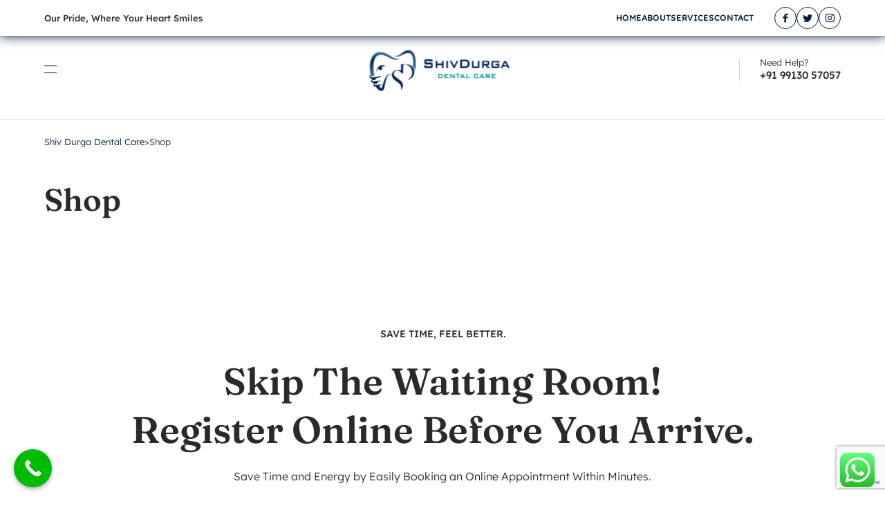

--- FILE ---
content_type: text/html; charset=UTF-8
request_url: https://shivdurgadentalcare.com/shop/
body_size: 20380
content:
<!DOCTYPE html><html lang="en-US" class="no-js"><head><meta charset="UTF-8" /><meta content="width=device-width, initial-scale=1.0, minimum-scale=1.0, maximum-scale=1.0" name="viewport"><link rel="profile" href="//gmpg.org/xfn/11" /><title>Shop &#8211; Shiv Durga Dental Care</title><meta name='robots' content='max-image-preview:large' /><style>img:is([sizes="auto" i],[sizes^="auto," i]){contain-intrinsic-size:3000px 1500px}</style><link rel='dns-prefetch' href='//fonts.googleapis.com' /><link rel="alternate" type="application/rss+xml" title="Shiv Durga Dental Care &raquo; Feed" href="https://shivdurgadentalcare.com/feed/" /><link rel="alternate" type="application/rss+xml" title="Shiv Durga Dental Care &raquo; Comments Feed" href="https://shivdurgadentalcare.com/comments/feed/" /> <script>window._wpemojiSettings={"baseUrl":"https:\/\/s.w.org\/images\/core\/emoji\/16.0.1\/72x72\/","ext":".png","svgUrl":"https:\/\/s.w.org\/images\/core\/emoji\/16.0.1\/svg\/","svgExt":".svg","source":{"concatemoji":"https:\/\/shivdurgadentalcare.com\/wp-includes\/js\/wp-emoji-release.min.js?ver=6.8.3"}};
/*! This file is auto-generated */
!function(s,n){var o,i,e;function c(e){try{var t={supportTests:e,timestamp:(new Date).valueOf()};sessionStorage.setItem(o,JSON.stringify(t))}catch(e){}}function p(e,t,n){e.clearRect(0,0,e.canvas.width,e.canvas.height),e.fillText(t,0,0);var t=new Uint32Array(e.getImageData(0,0,e.canvas.width,e.canvas.height).data),a=(e.clearRect(0,0,e.canvas.width,e.canvas.height),e.fillText(n,0,0),new Uint32Array(e.getImageData(0,0,e.canvas.width,e.canvas.height).data));return t.every(function(e,t){return e===a[t]})}function u(e,t){e.clearRect(0,0,e.canvas.width,e.canvas.height),e.fillText(t,0,0);for(var n=e.getImageData(16,16,1,1),a=0;a<n.data.length;a++)if(0!==n.data[a])return!1;return!0}function f(e,t,n,a){switch(t){case"flag":return n(e,"\ud83c\udff3\ufe0f\u200d\u26a7\ufe0f","\ud83c\udff3\ufe0f\u200b\u26a7\ufe0f")?!1:!n(e,"\ud83c\udde8\ud83c\uddf6","\ud83c\udde8\u200b\ud83c\uddf6")&&!n(e,"\ud83c\udff4\udb40\udc67\udb40\udc62\udb40\udc65\udb40\udc6e\udb40\udc67\udb40\udc7f","\ud83c\udff4\u200b\udb40\udc67\u200b\udb40\udc62\u200b\udb40\udc65\u200b\udb40\udc6e\u200b\udb40\udc67\u200b\udb40\udc7f");case"emoji":return!a(e,"\ud83e\udedf")}return!1}function g(e,t,n,a){var r="undefined"!=typeof WorkerGlobalScope&&self instanceof WorkerGlobalScope?new OffscreenCanvas(300,150):s.createElement("canvas"),o=r.getContext("2d",{willReadFrequently:!0}),i=(o.textBaseline="top",o.font="600 32px Arial",{});return e.forEach(function(e){i[e]=t(o,e,n,a)}),i}function t(e){var t=s.createElement("script");t.src=e,t.defer=!0,s.head.appendChild(t)}"undefined"!=typeof Promise&&(o="wpEmojiSettingsSupports",i=["flag","emoji"],n.supports={everything:!0,everythingExceptFlag:!0},e=new Promise(function(e){s.addEventListener("DOMContentLoaded",e,{once:!0})}),new Promise(function(t){var n=function(){try{var e=JSON.parse(sessionStorage.getItem(o));if("object"==typeof e&&"number"==typeof e.timestamp&&(new Date).valueOf()<e.timestamp+604800&&"object"==typeof e.supportTests)return e.supportTests}catch(e){}return null}();if(!n){if("undefined"!=typeof Worker&&"undefined"!=typeof OffscreenCanvas&&"undefined"!=typeof URL&&URL.createObjectURL&&"undefined"!=typeof Blob)try{var e="postMessage("+g.toString()+"("+[JSON.stringify(i),f.toString(),p.toString(),u.toString()].join(",")+"));",a=new Blob([e],{type:"text/javascript"}),r=new Worker(URL.createObjectURL(a),{name:"wpTestEmojiSupports"});return void(r.onmessage=function(e){c(n=e.data),r.terminate(),t(n)})}catch(e){}c(n=g(i,f,p,u))}t(n)}).then(function(e){for(var t in e)n.supports[t]=e[t],n.supports.everything=n.supports.everything&&n.supports[t],"flag"!==t&&(n.supports.everythingExceptFlag=n.supports.everythingExceptFlag&&n.supports[t]);n.supports.everythingExceptFlag=n.supports.everythingExceptFlag&&!n.supports.flag,n.DOMReady=!1,n.readyCallback=function(){n.DOMReady=!0}}).then(function(){return e}).then(function(){var e;n.supports.everything||(n.readyCallback(),(e=n.source||{}).concatemoji?t(e.concatemoji):e.wpemoji&&e.twemoji&&(t(e.twemoji),t(e.wpemoji)))}))}((window,document),window._wpemojiSettings)</script> <link data-optimized="1" rel='stylesheet' id='ht_ctc_main_css-css' href='https://shivdurgadentalcare.com/wp-content/litespeed/css/95ab5e0ff8a87e2285d84ee25947bbcc.css?ver=98bee' media='all' /><link data-optimized="1" rel='stylesheet' id='clilab-fonts-css' href='https://shivdurgadentalcare.com/wp-content/litespeed/css/94253fc08062131aa97ffde338cb4944.css?ver=b4944' media='all' /><link data-optimized="1" rel='stylesheet' id='clilab-components-css' href='https://shivdurgadentalcare.com/wp-content/litespeed/css/ab5aeed6a7622af04b48393d21b08ba8.css?ver=ae43a' media='all' /><link data-optimized="1" rel='stylesheet' id='clilab-parent-css' href='https://shivdurgadentalcare.com/wp-content/litespeed/css/57cf4a49fe27e2cdaaeeeddde9762d31.css?ver=0b96c' media='all' /><link data-optimized="1" rel='stylesheet' id='clilab-css' href='https://shivdurgadentalcare.com/wp-content/litespeed/css/906e9c67721db0eb99c0b439ff40a860.css?ver=405b2' media='all' /><style id='clilab-inline-css'>body{background-color:#fff;font-family:Lexend;font-weight:300;color:#2a2a2a;font-size:15px;line-height:160%}#site-topbar{text-transform:none}.content-header{background-color:#fff}blockquote{font-family:Fraunces;font-weight:500}.content-header .page-title-inner,.ctaBox h2{font-family:Fraunces;font-weight:600}a{color:#061e3b}a:hover{color:#2a2a2a}.wrap{width:1280px;max-width:90%}.logo.logoDefault{width:auto;height:auto}.logo.logoLight{width:auto;height:auto}.logo.logoDark{width:auto;height:auto}.off-canvas-left{background-image:url(https://cli.21lab.co/wp-content/uploads/2021/08/bg-sidebar.jpg);background-position:bottom right;background-repeat:no-repeat;background-size:auto 75%;background-attachment:scroll}.button,input[type="button"],input[type="submit"],button{border:1px solid #fff0}input:not([type="submit"]):not([type="button"]):not([type="checkbox"]):not([type="radio"]),textarea,select{border:1px solid #fff0}.content-inner[data-grid] .post,.content-inner[data-grid-normal] .post{padding-left:27.50000px;padding-right:27.50000px;margin-bottom:55px}.content-inner[data-grid],.content-inner[data-grid-normal]{margin-left:-27px;margin-right:-27px}body:not(.is-loaded):after,body:not(.is-loaded):before{content:none!important}.site-topbar,textarea,input:not([type="submit"]),select,.blog-grid .blog-readmore:after,.site-content .down-arrow a:after,.navigation .page-numbers:hover,.site-footer .social-icons a:hover,.site-footer .footer-copyright .go-to-top a:after,.page-links .post-page-numbers:not(.current):hover,.metaData .nav-links li a:hover,#respond .comment-form,.site-content .wp-block-table.is-style-stripes tbody tr:nth-child(odd),.comment .reply a,.blog-list .blog-readmore:after,.sliding-menu .off-canvas-toggle:after,.products li.product .button:after,.widget_price_filter .price_slider_wrapper .price_slider,.woocommerce-MyAccount-navigation ul li.is-active a,.woocommerce-cart .woocommerce:before,.woocommerce-checkout .woocommerce-checkout:before,.select2.select2-container--default .select2-selection--single,#site .elementor-widget-icon-list.elementor-icon-list--layout-inline.elementor-align-center ul li .elementor-icon-list-icon,.elementor-widget-icon-box .elementor-widget-container,.elementor-widget-button.no-bg a.elementor-button-link:after,#site .wpcf7-form input[type="radio"],#site .elementor-widget-namedical_basic_blog .namep-blog-wrap:not(.namep-blog-style-two) .namep-link:before,#site .elementor-widget-icon-box.custom-w .elementor-widget-container .elementor-icon-box-description:after,#site .elementor-widget-namedical_ea_appointment .ea-bootstrap .form-horizontal .step select,#site .elementor-widget-namedical_ea_appointment .ea-bootstrap .form-horizontal .calendar .ui-datepicker .ui-datepicker-calendar tbody tr td a:before,.blog-grid .hentry.sticky:after,.blog-list .hentry.sticky:after{background:#d4f7e8}.site-topbar .sub-menu a,#site .elementor-widget-namedical_basic_process .namep-process-wrap .namep-process-item .namep-process-info .namep-icon{color:#d4f7e8}.navigation .page-numbers.next,.navigation .page-numbers.prev,.off-canvas-left-active div[class*="header-style"] .site-header-inner,.page-links .post-page-numbers,table tbody tr td,table tbody tr th,table,.woocommerce-cart .woocommerce,.woocommerce-checkout .woocommerce-checkout,.woocommerce-cart-form .shop_table td,.woocommerce-form-login-toggle .woocommerce-info,.woocommerce-form-coupon-toggle .woocommerce-info,.content-header.content-header-left.content-header-featured,.content-header.content-header-inline.content-header-featured,.content-header.content-header-right.content-header-featured,#site .elementor-widget-namedical_ea_appointment .ea-bootstrap .form-horizontal::before{border-color:#d4f7e8}.single-product:not([class*="sidebar-"]) .woocommerce-tabs:before,.woocommerce-cart .content-body,.woocommerce-checkout .content-body{background:linear-gradient(0deg,#d4f7e8 0%,#fff0 100%)}.site-topbar .menu-top>li:before,.woocommerce-cart-form .shop_table .actions .button[aria-disabled="true"],input[type="submit"]:disabled,input[type="button"]:disabled,button:disabled,.button:disabled{background:rgb(2 153 103 / .2)}.social-icons a:not(:hover),div[class*="header-style"] .extras input[type="search"].search-field,.site-content .addtoany_list a,.content-header.content-header-left,.content-header.content-header-inline,.content-header.content-header-right,.navigation .pagination,.site-footer .footer-copyright .go-to-top,.single-post .post-footer,.widget_shopping_cart_content .woocommerce-mini-cart__buttons .button:not(.checkout){border-color:rgb(2 153 103 / .2)}.star-rating:before,.stars:before{color:rgb(2 153 103 / .2)}.site-topbar .sub-menu,.woocommerce-content-top .off-canvas-toggle:hover,.products li.product:hover .button.loading:after,.widget_price_filter .button,.grBtn a.dark:before,#site .owl-carousel .owl-dots .owl-dot:before,#site .namep-fullcalendar .fc .fc-toolbar.fc-header-toolbar button.fc-button:hover,#site .namep-appointment.namep-form .ea-bootstrap button.ea-btn:hover,#site .namep-btn:hover,#site .elementor-widget-namedical_ea_appointment .ea-bootstrap .form-horizontal .calendar .ui-datepicker .ui-datepicker-calendar tbody .well a.time-value.selected-time,#site .elementor-widget-tabs .elementor-tabs .elementor-tabs-wrapper .elementor-tab-title{background:#2a2a2a}.site-header a,.site-header-sticky a,[class*="search-"] .search-results .post-title,.menu.menu-top>li.current-menu-item>a,.menu.menu-top>li.current_page_item>a,.menu.menu-top>li.current-menu-ancestor>a,.menu.menu-top>li.current-menu-parent>a,.menu.menu-top>li.current-page-ancestor>a,#site .wp-block-themepunch-revslider .tp-bullets.clilab .tp-bullet:before,.button:not([class*="product_type_"]).white,.elementor-widget-namedical_unique_valuable .nich-row p,.elementor-widget-namedical_unique_valuable .nich-row .slick-vertical-slider,#site .elementor-widget-namedical_ea_appointment .ea-bootstrap .form-horizontal .calendar .ui-datepicker .ui-datepicker-calendar tbody tr td,#site .elementor-widget-namedical_ea_appointment .ea-bootstrap .form-horizontal .calendar .ui-datepicker .ui-datepicker-calendar tbody tr td.ui-datepicker-today a,#site .elementor-widget-namedical_ea_appointment .ea-bootstrap .form-horizontal .calendar .ui-datepicker .ui-datepicker-calendar thead tr th{color:#2a2a2a}.metaData .metaBottom{border-color:#2a2a2a}span.onsale{background:#fe613f}.woocommerce-loop-product__link .price del,.product .summary .price del{color:#fe613f}.woocommerce-loop-product__link .category,.woocommerce-message[role=alert],#site .elementor-widget-namedical_ea_appointment .ea-bootstrap .form-horizontal .step.final h3:last-child{color:#00959f}.woocommerce-message[role=alert] .button{background:#00959f}.woocommerce-info{color:#05245d}.woocommerce-info .button{background:#05245d}.star-rating,.stars a{color:#fed700}div[class*="header-style"] .social-icons a:hover,.shopping-cart .shopping-cart-items-count,.navigation .page-numbers.current,.metaData .post-comments a:hover,.widget a:after,.copyright-content a:after,.page-links .post-page-numbers.current,#today:after,.wp-block-button__link:hover,.comments-area .comment-list .comment-body:hover>.reply>a,.products li.product .button:hover:after,.woocommerce-widget-layered-nav .woocommerce-widget-layered-nav-list li.chosen a:after,.widget_price_filter .price_slider_wrapper .price_slider .ui-slider-range,.woocommerce-cart-form .shop_table .actions .button,.cart-collaterals .cart_totals .shop_table .shipping-calculator-form button[type="submit"],#site .elementor-widget-icon-list.elementor-icon-list--layout-inline.elementor-align-center ul li:hover .elementor-icon-list-icon,.elementor-widget-heading p.elementor-heading-title a:after,.elementor-widget-button.no-bg a.elementor-button-link:hover:after,.hl:after,.button.primary,#site .elementor-widget-namedical_basic_blog .namep-blog-wrap:not(.namep-blog-style-two) .namep-blog-item:hover .namep-link:before,#site .elementor-widget-namedical_basic_services .namep-service-item .namep-image:after,#site .elementor-widget-namedical_basic_process .namep-process-wrap .namep-process-item.process-done .namep-process-info .namep-icon,#site .namep-process-item.process-done:before,#site .namep-process-item.process-done:after,.elementor-widget-namedical_basic_history .namep-history-item span{background:#00959f}.menu li.current-menu-item>a,.menu li.current_page_item>a,.menu li.current-menu-ancestor>a,.menu li.current-menu-parent>a,.menu li.current-page-ancestor>a,.navigator .menu>li:hover>a,.site-header a:hover,.site-header-sticky a:hover,.wp-block-button.is-style-outline .wp-block-button__link:hover,.woocommerce-checkout-payment .wc_payment_methods li .input-radio:checked+label:before,.elementor-tab-title:before,.elementor-widget-namedical_unique_valuable .nich-row .namep-valuable-inner .namep-rounded-link:before,.elementor-widget-namedical_basic_team .namep-team .namep-social a,.elementor-widget-namedical_basic_testimonials .namep-customer-rating,.elementor-widget-namedical_basic_testimonials .namep-customer-rating .fa-star-o,#site .elementor-widget-namedical_basic_contact .namep-contact-item .namep-icon,.elementor-widget-namedical_basic_typewriter .namep-typewriter h1 span.typed-cursor,.widget.menu-style1 ul li.current_page_item>a,body:before{color:#00959f}textarea:focus,input:not([type="submit"]):not([type="button"]):not([type="checkbox"]):not([type="radio"]):focus,select:focus,div[class*="header-style"] .extras .search-field:focus,.blog-grid .post:after,blockquote,.widget_shopping_cart_content,.products li.product:after,.woocommerce-categories li:hover img,.product .flex-control-thumbs li img.flex-active,.woocommerce-MyAccount-navigation ul li.is-active a,.woocommerce-cart-form .shop_table .actions .coupon,.checkout_coupon,.woocommerce-checkout-payment .wc_payment_methods li .input-radio:checked+label:after,#site .wp-block-themepunch-revslider .tp-bullets.clilab .tp-bullet.selected,#site .elementor-widget-toggle .elementor-toggle-item .elementor-tab-content:before,#site .owl-carousel .owl-dots .owl-dot.active,#site .elementor-widget-namedical_basic_contact .namep-contact-item .namep-icon,#site .elementor-widget-icon-list ul.elementor-icon-list-items:not(.elementor-inline-items) li a,#site .elementor-widget-namedical_ea_appointment .ea-bootstrap .form-horizontal .step select:focus,#site .elementor-widget-namedical_ea_appointment .ea-bootstrap .form-horizontal .step.final #booking-overview table,.blog-list .hentry.sticky:after{border-color:#00959f}.widget a,.post-categories a,.post-title a,[class*="wp-block-"] a,[class*="search-"] .search-results .post-title-inner,.woocommerce-categories li a .title,.elementor-icon-list--layout-inline.elementor-align-center ul li .elementor-icon-list-text,.elementor-widget-icon-box .elementor-widget-container .elementor-icon-box-title a,.elementor-widget-namedical_basic_blog .namep-blog-wrap.namep-blog-style-two .namep-blog-item .namep-blog-title a,.namep-contact-item .contact-info ul li a,.elementor-widget-namedical_basic_blog .namep-blog-wrap:not(.namep-blog-style-two) .namep-blog-title a{background-image:linear-gradient(180deg,transparent 96%,#00959f 0)}::selection,.metaData .post-comments a,.site-content .addtoany_list a:hover,.menu-primary li .sub-menu,.button,button,input[type="button"],input[type="submit"],.metaData .nav-links li a span.meta-nav,.comments-area .comment-list .comment-body:hover>.reply>a:hover,.woocommerce-content-top .off-canvas-toggle,.widget_price_filter .price_slider_wrapper .price_slider .ui-slider-handle,.widget_product_categories .product-categories li a:before,.widget_product_categories .product-categories li.current-cat>a:after,.widget_product_categories .product-categories li.current-cat-parent>a:after,.grBtn a.accent:before,.elementor-widget-heading p.elementor-heading-title a:hover:after,#site .wp-block-themepunch-revslider .tparrows.clilab:hover:after,#site .wpcf7-form input[type="radio"]:checked:after,.elementor-widget-namedical_unique_valuable .elementor-widget-container,.elementor-widget-namedical_unique_working_hours .namep-hours-wrap,#site .namep-fullcalendar .fc .fc-toolbar.fc-header-toolbar button.fc-button,#site .namep-appointment.namep-form .ea-bootstrap button.ea-btn,#site .namep-btn,#site .elementor-widget-namedical_basic_process .namep-process-wrap .namep-process-item .namep-process-info .namep-icon,#site .elementor-widget-namedical_ea_appointment .ea-bootstrap .form-horizontal .calendar .ui-datepicker .ui-datepicker-calendar tbody tr td.ui-datepicker-current-day a:before,#site .elementor-widget-namedical_ea_appointment .ea-bootstrap .form-horizontal .calendar .ui-datepicker .ui-datepicker-calendar tbody .well,.elementor-widget-namedical_basic_history .namep-history-item .history-info h5,.elementor-widget-namedical_unique_pricing .namep-price-item .namep-link span:after{background:#05245d}::-moz-selection{background:#05245d}.widget_shopping_cart_content .woocommerce-mini-cart__buttons .button:not(.checkout),.products li.product .button,.grBtn a.outline:hover,.ctaBox h2.accent,.hl,.elementor-widget-button.no-bg a.elementor-button-link,.elementor-widget-container .elementor-icon,.button:not([class*="product_type_"]).white i,.elementor-widget-namedical_unique_valuable .nich-row .namep-valuable-inner:hover .namep-rounded-link:before,.namep-team .namep-mate-name,.elementor-widget-namedical_basic_team .namep-team .namep-social a:hover,#site .elementor-widget-namedical_basic_blog .namep-blog-wrap:not(.namep-blog-style-two) .post-date-wrap,#site .elementor-widget-icon-list ul.elementor-icon-list-items:not(.elementor-inline-items) li a:before,.elementor-widget-namedical_basic_typewriter .namep-typewriter h1 span,#site .elementor-widget-namedical_basic_get_apps .namep-get-apps h5,.widget.menu-style1 ul li a,.elementor-widget-namedical_unique_pricing .namep-price-item .namep-link{color:#05245d}.site-content .addtoany_list a:hover,table thead th,table#wp-calendar thead th{border-color:#05245d}.site-content .addtoany_list a span svg path{fill:#05245d}.comments-area .comment-list #respond .comment-reply-title small a,.woocommerce-error{color:#f0163d}.woocommerce-checkout .woocommerce-checkout .form-row.woocommerce-invalid-required-field .woocommerce-input-wrapper input.input-text,#site .ctform .form-row .wpcf7-form-control-wrap input.wpcf7-form-control.wpcf7-not-valid,#site .rqform .form-row .wpcf7-form-control-wrap input.wpcf7-form-control.wpcf7-not-valid{border-color:#f0163d}</style><style id='wp-emoji-styles-inline-css'>img.wp-smiley,img.emoji{display:inline!important;border:none!important;box-shadow:none!important;height:1em!important;width:1em!important;margin:0 0.07em!important;vertical-align:-0.1em!important;background:none!important;padding:0!important}</style><link data-optimized="1" rel='stylesheet' id='wp-block-library-css' href='https://shivdurgadentalcare.com/wp-content/litespeed/css/6bf66cbb9a1ee034dde000603f5cb35d.css?ver=16fa8' media='all' /><style id='classic-theme-styles-inline-css'>/*! This file is auto-generated */
.wp-block-button__link{color:#fff;background-color:#32373c;border-radius:9999px;box-shadow:none;text-decoration:none;padding:calc(.667em + 2px) calc(1.333em + 2px);font-size:1.125em}.wp-block-file__button{background:#32373c;color:#fff;text-decoration:none}</style><style id='global-styles-inline-css'>:root{--wp--preset--aspect-ratio--square:1;--wp--preset--aspect-ratio--4-3:4/3;--wp--preset--aspect-ratio--3-4:3/4;--wp--preset--aspect-ratio--3-2:3/2;--wp--preset--aspect-ratio--2-3:2/3;--wp--preset--aspect-ratio--16-9:16/9;--wp--preset--aspect-ratio--9-16:9/16;--wp--preset--color--black:#000000;--wp--preset--color--cyan-bluish-gray:#abb8c3;--wp--preset--color--white:#ffffff;--wp--preset--color--pale-pink:#f78da7;--wp--preset--color--vivid-red:#cf2e2e;--wp--preset--color--luminous-vivid-orange:#ff6900;--wp--preset--color--luminous-vivid-amber:#fcb900;--wp--preset--color--light-green-cyan:#7bdcb5;--wp--preset--color--vivid-green-cyan:#00d084;--wp--preset--color--pale-cyan-blue:#8ed1fc;--wp--preset--color--vivid-cyan-blue:#0693e3;--wp--preset--color--vivid-purple:#9b51e0;--wp--preset--gradient--vivid-cyan-blue-to-vivid-purple:linear-gradient(135deg,rgba(6,147,227,1) 0%,rgb(155,81,224) 100%);--wp--preset--gradient--light-green-cyan-to-vivid-green-cyan:linear-gradient(135deg,rgb(122,220,180) 0%,rgb(0,208,130) 100%);--wp--preset--gradient--luminous-vivid-amber-to-luminous-vivid-orange:linear-gradient(135deg,rgba(252,185,0,1) 0%,rgba(255,105,0,1) 100%);--wp--preset--gradient--luminous-vivid-orange-to-vivid-red:linear-gradient(135deg,rgba(255,105,0,1) 0%,rgb(207,46,46) 100%);--wp--preset--gradient--very-light-gray-to-cyan-bluish-gray:linear-gradient(135deg,rgb(238,238,238) 0%,rgb(169,184,195) 100%);--wp--preset--gradient--cool-to-warm-spectrum:linear-gradient(135deg,rgb(74,234,220) 0%,rgb(151,120,209) 20%,rgb(207,42,186) 40%,rgb(238,44,130) 60%,rgb(251,105,98) 80%,rgb(254,248,76) 100%);--wp--preset--gradient--blush-light-purple:linear-gradient(135deg,rgb(255,206,236) 0%,rgb(152,150,240) 100%);--wp--preset--gradient--blush-bordeaux:linear-gradient(135deg,rgb(254,205,165) 0%,rgb(254,45,45) 50%,rgb(107,0,62) 100%);--wp--preset--gradient--luminous-dusk:linear-gradient(135deg,rgb(255,203,112) 0%,rgb(199,81,192) 50%,rgb(65,88,208) 100%);--wp--preset--gradient--pale-ocean:linear-gradient(135deg,rgb(255,245,203) 0%,rgb(182,227,212) 50%,rgb(51,167,181) 100%);--wp--preset--gradient--electric-grass:linear-gradient(135deg,rgb(202,248,128) 0%,rgb(113,206,126) 100%);--wp--preset--gradient--midnight:linear-gradient(135deg,rgb(2,3,129) 0%,rgb(40,116,252) 100%);--wp--preset--font-size--small:13px;--wp--preset--font-size--medium:20px;--wp--preset--font-size--large:36px;--wp--preset--font-size--x-large:42px;--wp--preset--spacing--20:0.44rem;--wp--preset--spacing--30:0.67rem;--wp--preset--spacing--40:1rem;--wp--preset--spacing--50:1.5rem;--wp--preset--spacing--60:2.25rem;--wp--preset--spacing--70:3.38rem;--wp--preset--spacing--80:5.06rem;--wp--preset--shadow--natural:6px 6px 9px rgba(0, 0, 0, 0.2);--wp--preset--shadow--deep:12px 12px 50px rgba(0, 0, 0, 0.4);--wp--preset--shadow--sharp:6px 6px 0px rgba(0, 0, 0, 0.2);--wp--preset--shadow--outlined:6px 6px 0px -3px rgba(255, 255, 255, 1), 6px 6px rgba(0, 0, 0, 1);--wp--preset--shadow--crisp:6px 6px 0px rgba(0, 0, 0, 1)}:where(.is-layout-flex){gap:.5em}:where(.is-layout-grid){gap:.5em}body .is-layout-flex{display:flex}.is-layout-flex{flex-wrap:wrap;align-items:center}.is-layout-flex>:is(*,div){margin:0}body .is-layout-grid{display:grid}.is-layout-grid>:is(*,div){margin:0}:where(.wp-block-columns.is-layout-flex){gap:2em}:where(.wp-block-columns.is-layout-grid){gap:2em}:where(.wp-block-post-template.is-layout-flex){gap:1.25em}:where(.wp-block-post-template.is-layout-grid){gap:1.25em}.has-black-color{color:var(--wp--preset--color--black)!important}.has-cyan-bluish-gray-color{color:var(--wp--preset--color--cyan-bluish-gray)!important}.has-white-color{color:var(--wp--preset--color--white)!important}.has-pale-pink-color{color:var(--wp--preset--color--pale-pink)!important}.has-vivid-red-color{color:var(--wp--preset--color--vivid-red)!important}.has-luminous-vivid-orange-color{color:var(--wp--preset--color--luminous-vivid-orange)!important}.has-luminous-vivid-amber-color{color:var(--wp--preset--color--luminous-vivid-amber)!important}.has-light-green-cyan-color{color:var(--wp--preset--color--light-green-cyan)!important}.has-vivid-green-cyan-color{color:var(--wp--preset--color--vivid-green-cyan)!important}.has-pale-cyan-blue-color{color:var(--wp--preset--color--pale-cyan-blue)!important}.has-vivid-cyan-blue-color{color:var(--wp--preset--color--vivid-cyan-blue)!important}.has-vivid-purple-color{color:var(--wp--preset--color--vivid-purple)!important}.has-black-background-color{background-color:var(--wp--preset--color--black)!important}.has-cyan-bluish-gray-background-color{background-color:var(--wp--preset--color--cyan-bluish-gray)!important}.has-white-background-color{background-color:var(--wp--preset--color--white)!important}.has-pale-pink-background-color{background-color:var(--wp--preset--color--pale-pink)!important}.has-vivid-red-background-color{background-color:var(--wp--preset--color--vivid-red)!important}.has-luminous-vivid-orange-background-color{background-color:var(--wp--preset--color--luminous-vivid-orange)!important}.has-luminous-vivid-amber-background-color{background-color:var(--wp--preset--color--luminous-vivid-amber)!important}.has-light-green-cyan-background-color{background-color:var(--wp--preset--color--light-green-cyan)!important}.has-vivid-green-cyan-background-color{background-color:var(--wp--preset--color--vivid-green-cyan)!important}.has-pale-cyan-blue-background-color{background-color:var(--wp--preset--color--pale-cyan-blue)!important}.has-vivid-cyan-blue-background-color{background-color:var(--wp--preset--color--vivid-cyan-blue)!important}.has-vivid-purple-background-color{background-color:var(--wp--preset--color--vivid-purple)!important}.has-black-border-color{border-color:var(--wp--preset--color--black)!important}.has-cyan-bluish-gray-border-color{border-color:var(--wp--preset--color--cyan-bluish-gray)!important}.has-white-border-color{border-color:var(--wp--preset--color--white)!important}.has-pale-pink-border-color{border-color:var(--wp--preset--color--pale-pink)!important}.has-vivid-red-border-color{border-color:var(--wp--preset--color--vivid-red)!important}.has-luminous-vivid-orange-border-color{border-color:var(--wp--preset--color--luminous-vivid-orange)!important}.has-luminous-vivid-amber-border-color{border-color:var(--wp--preset--color--luminous-vivid-amber)!important}.has-light-green-cyan-border-color{border-color:var(--wp--preset--color--light-green-cyan)!important}.has-vivid-green-cyan-border-color{border-color:var(--wp--preset--color--vivid-green-cyan)!important}.has-pale-cyan-blue-border-color{border-color:var(--wp--preset--color--pale-cyan-blue)!important}.has-vivid-cyan-blue-border-color{border-color:var(--wp--preset--color--vivid-cyan-blue)!important}.has-vivid-purple-border-color{border-color:var(--wp--preset--color--vivid-purple)!important}.has-vivid-cyan-blue-to-vivid-purple-gradient-background{background:var(--wp--preset--gradient--vivid-cyan-blue-to-vivid-purple)!important}.has-light-green-cyan-to-vivid-green-cyan-gradient-background{background:var(--wp--preset--gradient--light-green-cyan-to-vivid-green-cyan)!important}.has-luminous-vivid-amber-to-luminous-vivid-orange-gradient-background{background:var(--wp--preset--gradient--luminous-vivid-amber-to-luminous-vivid-orange)!important}.has-luminous-vivid-orange-to-vivid-red-gradient-background{background:var(--wp--preset--gradient--luminous-vivid-orange-to-vivid-red)!important}.has-very-light-gray-to-cyan-bluish-gray-gradient-background{background:var(--wp--preset--gradient--very-light-gray-to-cyan-bluish-gray)!important}.has-cool-to-warm-spectrum-gradient-background{background:var(--wp--preset--gradient--cool-to-warm-spectrum)!important}.has-blush-light-purple-gradient-background{background:var(--wp--preset--gradient--blush-light-purple)!important}.has-blush-bordeaux-gradient-background{background:var(--wp--preset--gradient--blush-bordeaux)!important}.has-luminous-dusk-gradient-background{background:var(--wp--preset--gradient--luminous-dusk)!important}.has-pale-ocean-gradient-background{background:var(--wp--preset--gradient--pale-ocean)!important}.has-electric-grass-gradient-background{background:var(--wp--preset--gradient--electric-grass)!important}.has-midnight-gradient-background{background:var(--wp--preset--gradient--midnight)!important}.has-small-font-size{font-size:var(--wp--preset--font-size--small)!important}.has-medium-font-size{font-size:var(--wp--preset--font-size--medium)!important}.has-large-font-size{font-size:var(--wp--preset--font-size--large)!important}.has-x-large-font-size{font-size:var(--wp--preset--font-size--x-large)!important}:where(.wp-block-post-template.is-layout-flex){gap:1.25em}:where(.wp-block-post-template.is-layout-grid){gap:1.25em}:where(.wp-block-columns.is-layout-flex){gap:2em}:where(.wp-block-columns.is-layout-grid){gap:2em}:root :where(.wp-block-pullquote){font-size:1.5em;line-height:1.6}</style><link data-optimized="1" rel='stylesheet' id='contact-form-7-css' href='https://shivdurgadentalcare.com/wp-content/litespeed/css/cf622c64db89f6e58771baf1400bd958.css?ver=045c3' media='all' /><link data-optimized="1" rel='stylesheet' id='niche-frame-css' href='https://shivdurgadentalcare.com/wp-content/litespeed/css/1bd4bde0947e2c6977e6dffcb60fd2c8.css?ver=33503' media='all' /><link data-optimized="1" rel='stylesheet' id='font-awesome-css' href='https://shivdurgadentalcare.com/wp-content/litespeed/css/86839eb80040b75c4f203318969836f0.css?ver=fa825' media='all' /><link data-optimized="1" rel='stylesheet' id='animate-css' href='https://shivdurgadentalcare.com/wp-content/litespeed/css/df034a1b1e49b88768e1adbfb72a11f5.css?ver=1202e' media='all' /><link data-optimized="1" rel='stylesheet' id='themify-icons-css' href='https://shivdurgadentalcare.com/wp-content/litespeed/css/88c2d7dba056027e28117f6d3bb84a5f.css?ver=2bfcd' media='all' /><link data-optimized="1" rel='stylesheet' id='linea-css' href='https://shivdurgadentalcare.com/wp-content/litespeed/css/1fa019c711b2ccf2f323d26438f6c345.css?ver=70c7e' media='all' /><link data-optimized="1" rel='stylesheet' id='magnific-popup-css' href='https://shivdurgadentalcare.com/wp-content/litespeed/css/0c0177edd85f2e15e38eb5eb84c47d07.css?ver=3f693' media='all' /><link data-optimized="1" rel='stylesheet' id='owl-carousel-css' href='https://shivdurgadentalcare.com/wp-content/litespeed/css/af0136a0d5e79264e153f7252761a1f9.css?ver=9ef93' media='all' /><link data-optimized="1" rel='stylesheet' id='slick-theme-css' href='https://shivdurgadentalcare.com/wp-content/litespeed/css/0a4dd5d70be72aedefcf36984b589c76.css?ver=74594' media='all' /><link data-optimized="1" rel='stylesheet' id='slick-css' href='https://shivdurgadentalcare.com/wp-content/litespeed/css/c4e5a27f2e3b1e0ee78f5ac46a87db03.css?ver=ce757' media='all' /><link data-optimized="1" rel='stylesheet' id='juxtapose-css' href='https://shivdurgadentalcare.com/wp-content/litespeed/css/8d6c96b097afb2aabf4b788750fbd39a.css?ver=85aa0' media='all' /><link data-optimized="1" rel='stylesheet' id='namedical-styles-css' href='https://shivdurgadentalcare.com/wp-content/litespeed/css/cc9a92d86b60c1feb5358688dfcd7ff2.css?ver=b6b2d' media='all' /><link data-optimized="1" rel='stylesheet' id='namedical-responsive-css' href='https://shivdurgadentalcare.com/wp-content/litespeed/css/2ea67fb2aca64407689eb0900cc7a0f0.css?ver=470a1' media='all' /><link data-optimized="1" rel='stylesheet' id='call-now-button-modern-style-css' href='https://shivdurgadentalcare.com/wp-content/litespeed/css/548f1473bf2c4138315fd2a046c36b5a.css?ver=93c9a' media='all' /> <script src="https://shivdurgadentalcare.com/wp-includes/js/jquery/jquery.min.js?ver=3.7.1" id="jquery-core-js"></script> <script data-optimized="1" src="https://shivdurgadentalcare.com/wp-content/litespeed/js/36ccc17df1763e34304cde18072aa580.js?ver=5bc30" id="jquery-migrate-js"></script> <link rel="https://api.w.org/" href="https://shivdurgadentalcare.com/wp-json/" /><link rel="alternate" title="JSON" type="application/json" href="https://shivdurgadentalcare.com/wp-json/wp/v2/pages/8" /><link rel="EditURI" type="application/rsd+xml" title="RSD" href="https://shivdurgadentalcare.com/xmlrpc.php?rsd" /><meta name="generator" content="WordPress 6.8.3" /><link rel="canonical" href="https://shivdurgadentalcare.com/shop/" /><link rel='shortlink' href='https://shivdurgadentalcare.com/?p=8' /><link rel="alternate" title="oEmbed (JSON)" type="application/json+oembed" href="https://shivdurgadentalcare.com/wp-json/oembed/1.0/embed?url=https%3A%2F%2Fshivdurgadentalcare.com%2Fshop%2F" /><link rel="alternate" title="oEmbed (XML)" type="text/xml+oembed" href="https://shivdurgadentalcare.com/wp-json/oembed/1.0/embed?url=https%3A%2F%2Fshivdurgadentalcare.com%2Fshop%2F&#038;format=xml" /><meta name="generator" content="Elementor 3.21.5; features: e_optimized_assets_loading, e_optimized_css_loading, additional_custom_breakpoints; settings: css_print_method-external, google_font-enabled, font_display-swap"><meta name="generator" content="Powered by Slider Revolution 6.6.14 - responsive, Mobile-Friendly Slider Plugin for WordPress with comfortable drag and drop interface." /><link rel="icon" href="https://shivdurgadentalcare.com/wp-content/uploads/2023/06/favicon-100x100.png" sizes="32x32" /><link rel="icon" href="https://shivdurgadentalcare.com/wp-content/uploads/2023/06/favicon.png" sizes="192x192" /><link rel="apple-touch-icon" href="https://shivdurgadentalcare.com/wp-content/uploads/2023/06/favicon.png" /><meta name="msapplication-TileImage" content="https://shivdurgadentalcare.com/wp-content/uploads/2023/06/favicon.png" /> <script>function setREVStartSize(e){window.RSIW=window.RSIW===undefined?window.innerWidth:window.RSIW;window.RSIH=window.RSIH===undefined?window.innerHeight:window.RSIH;try{var pw=document.getElementById(e.c).parentNode.offsetWidth,newh;pw=pw===0||isNaN(pw)||(e.l=="fullwidth"||e.layout=="fullwidth")?window.RSIW:pw;e.tabw=e.tabw===undefined?0:parseInt(e.tabw);e.thumbw=e.thumbw===undefined?0:parseInt(e.thumbw);e.tabh=e.tabh===undefined?0:parseInt(e.tabh);e.thumbh=e.thumbh===undefined?0:parseInt(e.thumbh);e.tabhide=e.tabhide===undefined?0:parseInt(e.tabhide);e.thumbhide=e.thumbhide===undefined?0:parseInt(e.thumbhide);e.mh=e.mh===undefined||e.mh==""||e.mh==="auto"?0:parseInt(e.mh,0);if(e.layout==="fullscreen"||e.l==="fullscreen")
newh=Math.max(e.mh,window.RSIH);else{e.gw=Array.isArray(e.gw)?e.gw:[e.gw];for(var i in e.rl)if(e.gw[i]===undefined||e.gw[i]===0)e.gw[i]=e.gw[i-1];e.gh=e.el===undefined||e.el===""||(Array.isArray(e.el)&&e.el.length==0)?e.gh:e.el;e.gh=Array.isArray(e.gh)?e.gh:[e.gh];for(var i in e.rl)if(e.gh[i]===undefined||e.gh[i]===0)e.gh[i]=e.gh[i-1];var nl=new Array(e.rl.length),ix=0,sl;e.tabw=e.tabhide>=pw?0:e.tabw;e.thumbw=e.thumbhide>=pw?0:e.thumbw;e.tabh=e.tabhide>=pw?0:e.tabh;e.thumbh=e.thumbhide>=pw?0:e.thumbh;for(var i in e.rl)nl[i]=e.rl[i]<window.RSIW?0:e.rl[i];sl=nl[0];for(var i in nl)if(sl>nl[i]&&nl[i]>0){sl=nl[i];ix=i}
var m=pw>(e.gw[ix]+e.tabw+e.thumbw)?1:(pw-(e.tabw+e.thumbw))/(e.gw[ix]);newh=(e.gh[ix]*m)+(e.tabh+e.thumbh)}
var el=document.getElementById(e.c);if(el!==null&&el)el.style.height=newh+"px";el=document.getElementById(e.c+"_wrapper");if(el!==null&&el){el.style.height=newh+"px";el.style.display="block"}}catch(e){console.log("Failure at Presize of Slider:"+e)}}</script> <style id="wp-custom-css">.ctaBox h2{font-family:"Fraunces"}.home:not(.off-canvas-left-active) .header-transparent{background:rgb(255 255 255 / .8);box-shadow:0 2px 4px rgb(42 42 42 / .1)}#site .elementor-widget-icon-list.elementor-icon-list--layout-inline.elementor-align-center ul li .elementor-icon-list-icon svg{width:64px;height:64px;margin:0}#site-topbar{background:#fff;box-shadow:0 0 16px 0 #061e3b}.site-topbar .social-icons a{border:1px solid #061e3b;transition.5s}.site-topbar .social-icons a:hover{border:1px solid #fff}#site .rqform .form-row input.wpcf7-form-control{background:#061e3b;color:#fff}.wpcf7-form-control::placeholder{color:#fff}.wpcf7-list-item label input{background:#061e3b!important}#site .wpcf7-form input[type="radio"]:checked:after{background:#fff}input[type="submit"]{background:#061e3b}#site .wpcf7-form .wpcf7-acceptance input[type="checkbox"]:checked:after{color:#fff}#menu-item-1641{display:none}.site-header-inner .navigator a{font-size:40px;font-weight:700;color:#061e3b}.off-canvas-left{background-image:none;background-position:bottom right;background-repeat:no-repeat;background-size:auto 75%}</style></head><body class="wp-singular page-template-default page page-id-8 wp-theme-clilab wp-child-theme-clilab-child sliding-desktop-off sliding-slide layout-wide elementor-default elementor-kit-6" itemscope="itemscope" itemtype="//schema.org/WebPage"><div id="site" class="site wrap"><div id="site-topbar" class="site-topbar"><div class="site-topbar-inner wrap"><div class="topbar-text">
<b>Our Pride, Where Your Heart Smiles</b></div><ul id="menu-custom-menu-off-canvas" class="menu menu-top"><li id="menu-item-1073" class="menu-item menu-item-type-post_type menu-item-object-page menu-item-home menu-item-1073"><a href="https://shivdurgadentalcare.com/">Home</a></li><li id="menu-item-933" class="menu-item menu-item-type-post_type menu-item-object-page menu-item-933"><a href="https://shivdurgadentalcare.com/about/">About</a></li><li id="menu-item-1075" class="menu-item menu-item-type-post_type menu-item-object-page menu-item-1075"><a href="https://shivdurgadentalcare.com/services/">Services</a></li><li id="menu-item-2666" class="menu-item menu-item-type-post_type menu-item-object-page menu-item-2666"><a href="https://shivdurgadentalcare.com/contact/">Contact</a></li></ul><div class="social-icons"><a href="https://www.facebook.com/people/Shiv-Durga-Dental-Care/100093492797956/?mibextid=LQQJ4d" data-tooltip="Facebook" target="_blank"><i class="slab-logo-fb-simple"></i></a><a href="" data-tooltip="Twitter" target="_blank"><i class="slab-logo-twitter"></i></a><a href="https://www.instagram.com/shivdurgadentalcare" data-tooltip="instagram" target="_blank"><i class="slab-logo-instagram"></i></a></div></div></div><div id="site-header" class="site-header header-style2 header-full header-transparent"><div class="site-header-inner wrap"><div class="header-brand">
<a href="https://shivdurgadentalcare.com">
<img src="https://shivdurgadentalcare.com/wp-content/uploads/2023/06/Logo-Shiv.png" srcset="https://shivdurgadentalcare.com/wp-content/uploads/2023/06/Logo-Shiv.png 1x, https://shivdurgadentalcare.com/wp-content/uploads/2023/06/Logo-Shiv.png 2x" alt="Shiv Durga Dental Care" class="logo logoDefault" />			</a></div><nav class="navigator" itemscope="itemscope" itemtype="http://schema.org/SiteNavigationElement">
<a href="javascript:;" data-target="off-canvas-left" class="off-canvas-toggle">
<span></span>
</a></nav><div class="extras"></div><div class="header-info-text">
<span>Need Help?</span> <strong><a href="tel:9913057057">+91 99130 57057</a></strong></div>
<a href="javascript:;" data-target="off-canvas-right" class="off-canvas-toggle">
<span></span>
</a></div></div><div id="site-header-sticky" class=" site-header-sticky header-style2 header-full header-shadow"><div class="site-header-inner wrap"><div class="header-brand">
<a href="https://shivdurgadentalcare.com">
<img src="https://shivdurgadentalcare.com/wp-content/uploads/2023/06/favicon.png" srcset="https://shivdurgadentalcare.com/wp-content/uploads/2023/06/favicon.png 1x, https://shivdurgadentalcare.com/wp-content/uploads/2023/06/favicon.png 2x" alt="Shiv Durga Dental Care" class="logo logoDark" />			</a></div><nav class="navigator" itemscope="itemscope" itemtype="http://schema.org/SiteNavigationElement">
<a href="javascript:;" data-target="off-canvas-left" class="off-canvas-toggle">
<span></span>
</a></nav><div class="extras"></div><div class="header-info-text">
<span>Need Help?</span> <strong><a href="tel:9913057057">+91 99130 57057</a></strong></div><div class="social-icons"><a href="https://www.facebook.com/people/Shiv-Durga-Dental-Care/100093492797956/?mibextid=LQQJ4d" data-tooltip="Facebook" target="_blank"><i class="slab-logo-fb-simple"></i></a><a href="" data-tooltip="Twitter" target="_blank"><i class="slab-logo-twitter"></i></a><a href="https://www.instagram.com/shivdurgadentalcare" data-tooltip="instagram" target="_blank"><i class="slab-logo-instagram"></i></a></div>
<a href="javascript:;" data-target="off-canvas-right" class="off-canvas-toggle">
<span></span>
</a></div></div><div id="site-content" class="site-content"><div class="content-header content-header-left"><div class="content-header-inner wrap"><div class="breadcrumbs"><div class="breadcrumbs-inner">
<span property="itemListElement" typeof="ListItem"><a property="item" typeof="WebPage" title="Go to Shiv Durga Dental Care." href="https://shivdurgadentalcare.com" class="home" ><span property="name">Shiv Durga Dental Care</span></a><meta property="position" content="1"></span> &gt; <span property="itemListElement" typeof="ListItem"><span property="name" class="post post-page current-item">Shop</span><meta property="url" content="https://shivdurgadentalcare.com/shop/"><meta property="position" content="2"></span></div></div><div class="page-title-wrap"><div class="page-title"><h1 class="page-title-inner">Shop</h1></div></div></div></div><div id="content-body" class="content-body"><div class="content-body-inner wrap"><main id="main-content" class="main-content" itemprop="mainContentOfPage"><div class="content" role="main"></div></main></div></div></div><div id="site-footer" class="site-footer"><div class="content-bottom-widgets"><div class="content-bottom-inner wrap"><div class="content-bottom-aside-wrap"><aside data-width="12"><div id="text-1" class="widget-odd widget-last widget-first widget-1 ctaBox aligncenter widget widget_text"><h3 class="widget-title">Save Time, Feel Better.</h3><div class="textwidget"><h2>Skip The Waiting Room!<br />
Register Online Before You Arrive.</h2><p>Save Time and Energy by Easily Booking an Online Appointment Within Minutes.</p><div class="grBtn"><a class="accent" href="tel:9913057057"><i class="iconlab iconlab-a-edit"></i>Book an Appointment</a><br />
<a class="outline" href="tel:9913057057"><i class="iconlab iconlab-phone-call"></i>Call: +91 9913057057</a></div></div></div></aside></div></div></div><div class="footer-widgets"><div class="footer-widgets-inner wrap"><div class="footer-aside-wrap"><aside data-width="4"><div id="custom_html-1" class="widget_text widget-odd widget-last widget-first widget-1 miniContact widget widget_custom_html"><div class="textwidget custom-html-widget"><ul><li>
<span><i class="iconlab iconlab-f-chat"></i><a href="tel:9913057057">+91 9913057057</a></span></li><li>
<span><i class="iconlab iconlab-f-chat"></i><a href="mailto:Smile@shivdurgadentalcare.com">Smile@shivdurgadentalcare.com</a></span></li><li>
<span><i class="iconlab iconlab-square-pin"></i>
101, Cross Road Shopping Center Doctor House, Opp J.V. Modern School, Sayan Road, Amroli, Surat, Gujarat – 394107</span></li><li>
<a href="https://goo.gl/maps/SLpRDgUAFrsSJuqu6"><span><i class="iconlab iconlab-arrow-right"></i>Check on the map</span></a></li></ul></div></div></aside><aside data-width="4"><div id="nav_menu-2" class="widget-odd widget-last widget-first widget-1 menu-style2 widget widget_nav_menu"><h3 class="widget-title">Quick Links and Informations</h3><div class="menu-custom-menu-off-canvas-container"><ul id="menu-custom-menu-off-canvas-1" class="menu"><li class="menu-item menu-item-type-post_type menu-item-object-page menu-item-home menu-item-1073"><a href="https://shivdurgadentalcare.com/">Home</a></li><li class="menu-item menu-item-type-post_type menu-item-object-page menu-item-933"><a href="https://shivdurgadentalcare.com/about/">About</a></li><li class="menu-item menu-item-type-post_type menu-item-object-page menu-item-1075"><a href="https://shivdurgadentalcare.com/services/">Services</a></li><li class="menu-item menu-item-type-post_type menu-item-object-page menu-item-2666"><a href="https://shivdurgadentalcare.com/contact/">Contact</a></li></ul></div></div></aside><aside data-width="4"><div id="media_gallery-3" class="widget-odd widget-last widget-first widget-1 widget widget_media_gallery"><h3 class="widget-title">Gallery</h3><div id='gallery-1' class='gallery galleryid-8 gallery-columns-4 gallery-size-thumbnail'><figure class='gallery-item'><div class='gallery-icon landscape'>
<a href='https://shivdurgadentalcare.com/services/dental-implant/'><img width="150" height="150" src="https://shivdurgadentalcare.com/wp-content/uploads/2023/07/Dental-Implant-150x150.png" class="attachment-thumbnail size-thumbnail" alt="" decoding="async" srcset="https://shivdurgadentalcare.com/wp-content/uploads/2023/07/Dental-Implant-150x150.png 150w, https://shivdurgadentalcare.com/wp-content/uploads/2023/07/Dental-Implant-300x300.png 300w, https://shivdurgadentalcare.com/wp-content/uploads/2023/07/Dental-Implant-100x100.png 100w" sizes="(max-width: 150px) 100vw, 150px" /></a></div></figure><figure class='gallery-item'><div class='gallery-icon landscape'>
<a href='https://shivdurgadentalcare.com/services/complete-dentures/'><img width="150" height="150" src="https://shivdurgadentalcare.com/wp-content/uploads/2023/07/Complete-Dentures-150x150.png" class="attachment-thumbnail size-thumbnail" alt="" decoding="async" srcset="https://shivdurgadentalcare.com/wp-content/uploads/2023/07/Complete-Dentures-150x150.png 150w, https://shivdurgadentalcare.com/wp-content/uploads/2023/07/Complete-Dentures-300x300.png 300w, https://shivdurgadentalcare.com/wp-content/uploads/2023/07/Complete-Dentures-100x100.png 100w" sizes="(max-width: 150px) 100vw, 150px" /></a></div></figure><figure class='gallery-item'><div class='gallery-icon landscape'>
<a href='https://shivdurgadentalcare.com/services/flap-surgery/'><img width="150" height="150" src="https://shivdurgadentalcare.com/wp-content/uploads/2023/07/Flap-Surgery-150x150.png" class="attachment-thumbnail size-thumbnail" alt="" decoding="async" srcset="https://shivdurgadentalcare.com/wp-content/uploads/2023/07/Flap-Surgery-150x150.png 150w, https://shivdurgadentalcare.com/wp-content/uploads/2023/07/Flap-Surgery-300x300.png 300w, https://shivdurgadentalcare.com/wp-content/uploads/2023/07/Flap-Surgery-100x100.png 100w" sizes="(max-width: 150px) 100vw, 150px" /></a></div></figure><figure class='gallery-item'><div class='gallery-icon landscape'>
<a href='https://shivdurgadentalcare.com/services/periodontics-gum-treatments/'><img width="150" height="150" src="https://shivdurgadentalcare.com/wp-content/uploads/2023/07/Periodontics-Gum-Treatments-150x150.png" class="attachment-thumbnail size-thumbnail" alt="" decoding="async" srcset="https://shivdurgadentalcare.com/wp-content/uploads/2023/07/Periodontics-Gum-Treatments-150x150.png 150w, https://shivdurgadentalcare.com/wp-content/uploads/2023/07/Periodontics-Gum-Treatments-300x300.png 300w, https://shivdurgadentalcare.com/wp-content/uploads/2023/07/Periodontics-Gum-Treatments-100x100.png 100w" sizes="(max-width: 150px) 100vw, 150px" /></a></div></figure><figure class='gallery-item'><div class='gallery-icon landscape'>
<a href='https://shivdurgadentalcare.com/services/missing-teeth-replacement/'><img width="150" height="150" src="https://shivdurgadentalcare.com/wp-content/uploads/2023/07/Missing-Teeth-Replacement--150x150.png" class="attachment-thumbnail size-thumbnail" alt="" decoding="async" srcset="https://shivdurgadentalcare.com/wp-content/uploads/2023/07/Missing-Teeth-Replacement--150x150.png 150w, https://shivdurgadentalcare.com/wp-content/uploads/2023/07/Missing-Teeth-Replacement--300x300.png 300w, https://shivdurgadentalcare.com/wp-content/uploads/2023/07/Missing-Teeth-Replacement--100x100.png 100w" sizes="(max-width: 150px) 100vw, 150px" /></a></div></figure><figure class='gallery-item'><div class='gallery-icon landscape'>
<a href='https://shivdurgadentalcare.com/services/braces-and-alingers/'><img width="150" height="150" src="https://shivdurgadentalcare.com/wp-content/uploads/2023/07/Braces-And-Alingers-150x150.png" class="attachment-thumbnail size-thumbnail" alt="" decoding="async" srcset="https://shivdurgadentalcare.com/wp-content/uploads/2023/07/Braces-And-Alingers-150x150.png 150w, https://shivdurgadentalcare.com/wp-content/uploads/2023/07/Braces-And-Alingers-300x300.png 300w, https://shivdurgadentalcare.com/wp-content/uploads/2023/07/Braces-And-Alingers-100x100.png 100w" sizes="(max-width: 150px) 100vw, 150px" /></a></div></figure><figure class='gallery-item'><div class='gallery-icon landscape'>
<a href='https://shivdurgadentalcare.com/services/endodontics-root-canal-treatment/'><img width="150" height="150" src="https://shivdurgadentalcare.com/wp-content/uploads/2023/07/Endodontics-Root-Canal-Treatment-150x150.png" class="attachment-thumbnail size-thumbnail" alt="" decoding="async" srcset="https://shivdurgadentalcare.com/wp-content/uploads/2023/07/Endodontics-Root-Canal-Treatment-150x150.png 150w, https://shivdurgadentalcare.com/wp-content/uploads/2023/07/Endodontics-Root-Canal-Treatment-300x300.png 300w, https://shivdurgadentalcare.com/wp-content/uploads/2023/07/Endodontics-Root-Canal-Treatment-100x100.png 100w" sizes="(max-width: 150px) 100vw, 150px" /></a></div></figure><figure class='gallery-item'><div class='gallery-icon landscape'>
<a href='https://shivdurgadentalcare.com/services/laser-dentistry/'><img width="150" height="150" src="https://shivdurgadentalcare.com/wp-content/uploads/2023/07/Laser-Dentistry-150x150.png" class="attachment-thumbnail size-thumbnail" alt="" decoding="async" srcset="https://shivdurgadentalcare.com/wp-content/uploads/2023/07/Laser-Dentistry-150x150.png 150w, https://shivdurgadentalcare.com/wp-content/uploads/2023/07/Laser-Dentistry-300x300.png 300w, https://shivdurgadentalcare.com/wp-content/uploads/2023/07/Laser-Dentistry-100x100.png 100w" sizes="(max-width: 150px) 100vw, 150px" /></a></div></figure></div></div></aside></div></div></div><div class="footer-copyright"><div class="footer-copyright-inner wrap"><div class="go-to-top">
<a href="javascript:;"><span>Go to Top</span></a></div><div class="copyright-bar"><div class="copyright-content">
Copyright © ShivDurga Dental Care 2023. Designed and Developed by <a href="http://www.augmetic.in/">augmetic</a></div><div class="social-icons"><a href="https://www.facebook.com/people/Shiv-Durga-Dental-Care/100093492797956/?mibextid=LQQJ4d" data-tooltip="Facebook" target="_blank"><i class="slab-logo-fb-simple"></i></a><a href="" data-tooltip="Twitter" target="_blank"><i class="slab-logo-twitter"></i></a><a href="https://www.instagram.com/shivdurgadentalcare" data-tooltip="instagram" target="_blank"><i class="slab-logo-instagram"></i></a></div></div></div></div></div><div id="off-canvas-left" class="off-canvas off-canvas-left"><div class="off-canvas-wrap wrap">
<a href="javascript:;" data-target="off-canvas-left" class="off-canvas-toggle">
<span></span>
</a><div id="nav_menu-1" class="widget-odd widget-last widget-first widget-1 menu-style1 widget widget_nav_menu"><div class="menu-custom-menu-off-canvas-container"><ul id="menu-custom-menu-off-canvas-2" class="menu"><li class="menu-item menu-item-type-post_type menu-item-object-page menu-item-home menu-item-1073"><a href="https://shivdurgadentalcare.com/">Home</a></li><li class="menu-item menu-item-type-post_type menu-item-object-page menu-item-933"><a href="https://shivdurgadentalcare.com/about/">About</a></li><li class="menu-item menu-item-type-post_type menu-item-object-page menu-item-1075"><a href="https://shivdurgadentalcare.com/services/">Services</a></li><li class="menu-item menu-item-type-post_type menu-item-object-page menu-item-2666"><a href="https://shivdurgadentalcare.com/contact/">Contact</a></li></ul></div></div></div></div><div id="off-canvas-right" class="off-canvas sliding-menu"><div class="off-canvas-wrap">
<a href="javascript:;" data-target="off-canvas-right" class="off-canvas-toggle">
<span></span>
</a><ul id="menu-custom-menu-off-canvas-3" class="menu menu-sliding"><li class="menu-item menu-item-type-post_type menu-item-object-page menu-item-home menu-item-1073"><a href="https://shivdurgadentalcare.com/">Home</a></li><li class="menu-item menu-item-type-post_type menu-item-object-page menu-item-933"><a href="https://shivdurgadentalcare.com/about/">About</a></li><li class="menu-item menu-item-type-post_type menu-item-object-page menu-item-1075"><a href="https://shivdurgadentalcare.com/services/">Services</a></li><li class="menu-item menu-item-type-post_type menu-item-object-page menu-item-2666"><a href="https://shivdurgadentalcare.com/contact/">Contact</a></li></ul></div></div></div>
 <script>window.RS_MODULES=window.RS_MODULES||{};window.RS_MODULES.modules=window.RS_MODULES.modules||{};window.RS_MODULES.waiting=window.RS_MODULES.waiting||[];window.RS_MODULES.defered=!0;window.RS_MODULES.moduleWaiting=window.RS_MODULES.moduleWaiting||{};window.RS_MODULES.type='compiled'</script> <script type="speculationrules">{"prefetch":[{"source":"document","where":{"and":[{"href_matches":"\/*"},{"not":{"href_matches":["\/wp-*.php","\/wp-admin\/*","\/wp-content\/uploads\/*","\/wp-content\/*","\/wp-content\/plugins\/*","\/wp-content\/themes\/clilab-child\/*","\/wp-content\/themes\/clilab\/*","\/*\\?(.+)"]}},{"not":{"selector_matches":"a[rel~=\"nofollow\"]"}},{"not":{"selector_matches":".no-prefetch, .no-prefetch a"}}]},"eagerness":"conservative"}]}</script> <div class="ht-ctc ht-ctc-chat ctc-analytics ctc_wp_desktop style-2  " id="ht-ctc-chat"
style="display: none;  position: fixed; bottom: 15px; right: 15px;"   ><div class="ht_ctc_style ht_ctc_chat_style"><div  style="display: flex; justify-content: center; align-items: center;  " class="ctc-analytics ctc_s_2"><p class="ctc-analytics ctc_cta ctc_cta_stick ht-ctc-cta  ht-ctc-cta-hover " style="padding: 0px 16px; line-height: 1.6; font-size: 15px; background-color: #25D366; color: #ffffff; border-radius:10px; margin:0 10px;  display: none; order: 0; "></p>
<svg style="pointer-events:none; display:block; height:50px; width:50px;" width="50px" height="50px" viewBox="0 0 1024 1024">
<defs>
<path id="htwasqicona-chat" d="M1023.941 765.153c0 5.606-.171 17.766-.508 27.159-.824 22.982-2.646 52.639-5.401 66.151-4.141 20.306-10.392 39.472-18.542 55.425-9.643 18.871-21.943 35.775-36.559 50.364-14.584 14.56-31.472 26.812-50.315 36.416-16.036 8.172-35.322 14.426-55.744 18.549-13.378 2.701-42.812 4.488-65.648 5.3-9.402.336-21.564.505-27.15.505l-504.226-.081c-5.607 0-17.765-.172-27.158-.509-22.983-.824-52.639-2.646-66.152-5.4-20.306-4.142-39.473-10.392-55.425-18.542-18.872-9.644-35.775-21.944-50.364-36.56-14.56-14.584-26.812-31.471-36.415-50.314-8.174-16.037-14.428-35.323-18.551-55.744-2.7-13.378-4.487-42.812-5.3-65.649-.334-9.401-.503-21.563-.503-27.148l.08-504.228c0-5.607.171-17.766.508-27.159.825-22.983 2.646-52.639 5.401-66.151 4.141-20.306 10.391-39.473 18.542-55.426C34.154 93.24 46.455 76.336 61.07 61.747c14.584-14.559 31.472-26.812 50.315-36.416 16.037-8.172 35.324-14.426 55.745-18.549 13.377-2.701 42.812-4.488 65.648-5.3 9.402-.335 21.565-.504 27.149-.504l504.227.081c5.608 0 17.766.171 27.159.508 22.983.825 52.638 2.646 66.152 5.401 20.305 4.141 39.472 10.391 55.425 18.542 18.871 9.643 35.774 21.944 50.363 36.559 14.559 14.584 26.812 31.471 36.415 50.315 8.174 16.037 14.428 35.323 18.551 55.744 2.7 13.378 4.486 42.812 5.3 65.649.335 9.402.504 21.564.504 27.15l-.082 504.226z"/>
</defs>
<linearGradient id="htwasqiconb-chat" gradientUnits="userSpaceOnUse" x1="512.001" y1=".978" x2="512.001" y2="1025.023">
<stop offset="0" stop-color="#61fd7d"/>
<stop offset="1" stop-color="#2bb826"/>
</linearGradient>
<use xlink:href="#htwasqicona-chat" overflow="visible" style="fill: url(#htwasqiconb-chat)" fill="url(#htwasqiconb-chat)"/>
<g>
<path style="fill: #FFFFFF;" fill="#FFF" d="M783.302 243.246c-69.329-69.387-161.529-107.619-259.763-107.658-202.402 0-367.133 164.668-367.214 367.072-.026 64.699 16.883 127.854 49.017 183.522l-52.096 190.229 194.665-51.047c53.636 29.244 114.022 44.656 175.482 44.682h.151c202.382 0 367.128-164.688 367.21-367.094.039-98.087-38.121-190.319-107.452-259.706zM523.544 808.047h-.125c-54.767-.021-108.483-14.729-155.344-42.529l-11.146-6.612-115.517 30.293 30.834-112.592-7.259-11.544c-30.552-48.579-46.688-104.729-46.664-162.379.066-168.229 136.985-305.096 305.339-305.096 81.521.031 158.154 31.811 215.779 89.482s89.342 134.332 89.312 215.859c-.066 168.243-136.984 305.118-305.209 305.118zm167.415-228.515c-9.177-4.591-54.286-26.782-62.697-29.843-8.41-3.062-14.526-4.592-20.645 4.592-6.115 9.182-23.699 29.843-29.053 35.964-5.352 6.122-10.704 6.888-19.879 2.296-9.176-4.591-38.74-14.277-73.786-45.526-27.275-24.319-45.691-54.359-51.043-63.543-5.352-9.183-.569-14.146 4.024-18.72 4.127-4.109 9.175-10.713 13.763-16.069 4.587-5.355 6.117-9.183 9.175-15.304 3.059-6.122 1.529-11.479-.765-16.07-2.293-4.591-20.644-49.739-28.29-68.104-7.447-17.886-15.013-15.466-20.645-15.747-5.346-.266-11.469-.322-17.585-.322s-16.057 2.295-24.467 11.478-32.113 31.374-32.113 76.521c0 45.147 32.877 88.764 37.465 94.885 4.588 6.122 64.699 98.771 156.741 138.502 21.892 9.45 38.982 15.094 52.308 19.322 21.98 6.979 41.982 5.995 57.793 3.634 17.628-2.633 54.284-22.189 61.932-43.615 7.646-21.427 7.646-39.791 5.352-43.617-2.294-3.826-8.41-6.122-17.585-10.714z"/>
</g>
</svg></div></div></div>
<span class="ht_ctc_chat_data"
data-no_number=""
data-settings="{&quot;number&quot;:&quot;919913057057&quot;,&quot;pre_filled&quot;:&quot;welcome to you at shiv durga dental care&quot;,&quot;dis_m&quot;:&quot;show&quot;,&quot;dis_d&quot;:&quot;show&quot;,&quot;css&quot;:&quot;display: none; cursor: pointer; z-index: 99999999;&quot;,&quot;pos_d&quot;:&quot;position: fixed; bottom: 15px; right: 15px;&quot;,&quot;pos_m&quot;:&quot;position: fixed; bottom: 15px; right: 15px;&quot;,&quot;schedule&quot;:&quot;no&quot;,&quot;se&quot;:150,&quot;ani&quot;:&quot;no-animations&quot;,&quot;url_target_d&quot;:&quot;_blank&quot;,&quot;ga&quot;:&quot;yes&quot;,&quot;fb&quot;:&quot;yes&quot;,&quot;g_an_event_name&quot;:&quot;chat: {number}&quot;,&quot;pixel_event_name&quot;:&quot;Click to Chat by HoliThemes&quot;}"
></span>
<a aria-label="Call Now Button" href="tel:9913057057" id="callnowbutton" class="call-now-button  cnb-zoom-100  cnb-zindex-10  cnb-single cnb-left cnb-displaymode cnb-displaymode-always" style="background-image:url([data-uri]); background-color:#00bb00;"><span>Call Now Button</span></a><link data-optimized="1" rel='stylesheet' id='rs-plugin-settings-css' href='https://shivdurgadentalcare.com/wp-content/litespeed/css/6291dc5a55ae0a310029a3a4a6ce6c49.css?ver=b4abf' media='all' /><style id='rs-plugin-settings-inline-css'></style> <script data-optimized="1" src="https://shivdurgadentalcare.com/wp-content/litespeed/js/b2b706869b7962c582b01d42cb892e28.js?ver=2234a" id="imagesloaded-js"></script> <script data-optimized="1" id="ht_ctc_app_js-js-extra">var ht_ctc_chat_var={"number":"919913057057","pre_filled":"welcome to you at shiv durga dental care","dis_m":"show","dis_d":"show","css":"display: none; cursor: pointer; z-index: 99999999;","pos_d":"position: fixed; bottom: 15px; right: 15px;","pos_m":"position: fixed; bottom: 15px; right: 15px;","schedule":"no","se":"150","ani":"no-animations","url_target_d":"_blank","ga":"yes","fb":"yes","g_an_event_name":"chat: {number}","pixel_event_name":"Click to Chat by HoliThemes"};var ht_ctc_variables={"g_an_event_name":"chat: {number}","pixel_event_type":"trackCustom","pixel_event_name":"Click to Chat by HoliThemes","g_an_params":["g_an_param_1","g_an_param_2","g_an_param_3"],"g_an_param_1":{"key":"number","value":"{number}"},"g_an_param_2":{"key":"title","value":"{title}"},"g_an_param_3":{"key":"url","value":"{url}"},"pixel_params":["pixel_param_1","pixel_param_2","pixel_param_3","pixel_param_4"],"pixel_param_1":{"key":"Category","value":"Click to Chat for WhatsApp"},"pixel_param_2":{"key":"ID","value":"{number}"},"pixel_param_3":{"key":"Title","value":"{title}"},"pixel_param_4":{"key":"URL","value":"{url}"}}</script> <script data-optimized="1" src="https://shivdurgadentalcare.com/wp-content/litespeed/js/fd8e9fede5a9d127ce1f70dc2f064e07.js?ver=ce987" id="ht_ctc_app_js-js"></script> <script data-optimized="1" src="https://shivdurgadentalcare.com/wp-content/litespeed/js/d8552236261d57a9d7d00e2126ff52cc.js?ver=22a79" id="isotope-js"></script> <script data-optimized="1" src="https://shivdurgadentalcare.com/wp-content/litespeed/js/0c01de87b67f4b6f825b296737a34951.js?ver=e9e43" id="packery-js"></script> <script data-optimized="1" src="https://shivdurgadentalcare.com/wp-content/litespeed/js/da86f2f4eecb4f518944b392d35bd588.js?ver=f61c1" id="isotope-packery-js"></script> <script data-optimized="1" src="https://shivdurgadentalcare.com/wp-content/litespeed/js/7fedb036d54c46ff4f66d09a02990320.js?ver=bcc33" id="clilab-js"></script> <script data-optimized="1" src="https://shivdurgadentalcare.com/wp-content/litespeed/js/f82dcedbbfeaa8611b3fe81b89ba3d26.js?ver=277f1" id="swv-js"></script> <script data-optimized="1" id="contact-form-7-js-extra">var wpcf7={"api":{"root":"https:\/\/shivdurgadentalcare.com\/wp-json\/","namespace":"contact-form-7\/v1"},"cached":"1"}</script> <script data-optimized="1" src="https://shivdurgadentalcare.com/wp-content/litespeed/js/375b437ba467cd52738ff252e788e4d3.js?ver=162bb" id="contact-form-7-js"></script> <script data-optimized="1" src="https://shivdurgadentalcare.com/wp-content/litespeed/js/2d0ab9fc136d828b97c25bde572bef5a.js?ver=03524" id="waypoints-js"></script> <script data-optimized="1" src="https://shivdurgadentalcare.com/wp-content/litespeed/js/11038a9a34dc30c8f996dee87eefd2a4.js?ver=d2f85" id="magnific-popup-js"></script> <script data-optimized="1" src="https://shivdurgadentalcare.com/wp-content/litespeed/js/b577d4ab8efdf4148d2482c9d3799cfc.js?ver=5a2f8" id="juxtapose-js"></script> <script data-optimized="1" src="https://shivdurgadentalcare.com/wp-content/litespeed/js/0d5b120a69e25c99755fe06e5ed8c9c4.js?ver=cd675" id="typed-js"></script> <script data-optimized="1" src="https://shivdurgadentalcare.com/wp-content/litespeed/js/c8f2e0d9b667590db6885fd857eefdc9.js?ver=fea2d" id="owl-carousel-js"></script> <script data-optimized="1" src="https://shivdurgadentalcare.com/wp-content/litespeed/js/e30a6af7a6e7934dbfcc9268e5b1d032.js?ver=2b899" id="slick-js"></script> <script data-optimized="1" src="https://shivdurgadentalcare.com/wp-content/litespeed/js/112707cef03ff9a7fd80d87966372ece.js?ver=fc437" id="matchheight-js"></script> <script data-optimized="1" src="https://shivdurgadentalcare.com/wp-content/litespeed/js/173088a9464b5c9721b1c4ade54765f9.js?ver=b472c" id="counterup-js"></script> <script data-optimized="1" src="https://shivdurgadentalcare.com/wp-content/litespeed/js/cee8384b7efde14b1d79f65e55b1991d.js?ver=0b709" id="packery-mode-js"></script> <script data-optimized="1" src="https://shivdurgadentalcare.com/wp-content/litespeed/js/aea5a6613da2d8f5a55f77d9d2465eb7.js?ver=a69cb" id="namedical-scripts-js"></script> <script data-optimized="1" src="https://shivdurgadentalcare.com/wp-content/litespeed/js/3ed36f28ff7dbb55e51bd20921c89f50.js?ver=6f397" defer async id="tp-tools-js"></script> <script data-optimized="1" src="https://shivdurgadentalcare.com/wp-content/litespeed/js/54a50acdc91a746308e1a7f985d84df9.js?ver=b9b54" defer async id="revmin-js"></script> <script src="https://www.google.com/recaptcha/api.js?render=6LdCXVMpAAAAABQuAnqFPp7IYspk38nsEHAEvFMS&amp;ver=3.0" id="google-recaptcha-js"></script> <script data-optimized="1" src="https://shivdurgadentalcare.com/wp-content/litespeed/js/f5aa4edf29894945965ea6a6f328fe12.js?ver=a5405" id="wp-polyfill-js"></script> <script data-optimized="1" id="wpcf7-recaptcha-js-extra">var wpcf7_recaptcha={"sitekey":"6LdCXVMpAAAAABQuAnqFPp7IYspk38nsEHAEvFMS","actions":{"homepage":"homepage","contactform":"contactform"}}</script> <script data-optimized="1" src="https://shivdurgadentalcare.com/wp-content/litespeed/js/5ae56d4d604723d80c197f3a831ac277.js?ver=ac277" id="wpcf7-recaptcha-js"></script> </body></html>
<!-- Page optimized by LiteSpeed Cache @2026-01-31 02:38:55 -->

<!-- Page cached by LiteSpeed Cache 7.6.2 on 2026-01-31 02:38:54 -->

--- FILE ---
content_type: text/html; charset=utf-8
request_url: https://www.google.com/recaptcha/api2/anchor?ar=1&k=6LdCXVMpAAAAABQuAnqFPp7IYspk38nsEHAEvFMS&co=aHR0cHM6Ly9zaGl2ZHVyZ2FkZW50YWxjYXJlLmNvbTo0NDM.&hl=en&v=N67nZn4AqZkNcbeMu4prBgzg&size=invisible&anchor-ms=20000&execute-ms=30000&cb=f7put5j6y5se
body_size: 48755
content:
<!DOCTYPE HTML><html dir="ltr" lang="en"><head><meta http-equiv="Content-Type" content="text/html; charset=UTF-8">
<meta http-equiv="X-UA-Compatible" content="IE=edge">
<title>reCAPTCHA</title>
<style type="text/css">
/* cyrillic-ext */
@font-face {
  font-family: 'Roboto';
  font-style: normal;
  font-weight: 400;
  font-stretch: 100%;
  src: url(//fonts.gstatic.com/s/roboto/v48/KFO7CnqEu92Fr1ME7kSn66aGLdTylUAMa3GUBHMdazTgWw.woff2) format('woff2');
  unicode-range: U+0460-052F, U+1C80-1C8A, U+20B4, U+2DE0-2DFF, U+A640-A69F, U+FE2E-FE2F;
}
/* cyrillic */
@font-face {
  font-family: 'Roboto';
  font-style: normal;
  font-weight: 400;
  font-stretch: 100%;
  src: url(//fonts.gstatic.com/s/roboto/v48/KFO7CnqEu92Fr1ME7kSn66aGLdTylUAMa3iUBHMdazTgWw.woff2) format('woff2');
  unicode-range: U+0301, U+0400-045F, U+0490-0491, U+04B0-04B1, U+2116;
}
/* greek-ext */
@font-face {
  font-family: 'Roboto';
  font-style: normal;
  font-weight: 400;
  font-stretch: 100%;
  src: url(//fonts.gstatic.com/s/roboto/v48/KFO7CnqEu92Fr1ME7kSn66aGLdTylUAMa3CUBHMdazTgWw.woff2) format('woff2');
  unicode-range: U+1F00-1FFF;
}
/* greek */
@font-face {
  font-family: 'Roboto';
  font-style: normal;
  font-weight: 400;
  font-stretch: 100%;
  src: url(//fonts.gstatic.com/s/roboto/v48/KFO7CnqEu92Fr1ME7kSn66aGLdTylUAMa3-UBHMdazTgWw.woff2) format('woff2');
  unicode-range: U+0370-0377, U+037A-037F, U+0384-038A, U+038C, U+038E-03A1, U+03A3-03FF;
}
/* math */
@font-face {
  font-family: 'Roboto';
  font-style: normal;
  font-weight: 400;
  font-stretch: 100%;
  src: url(//fonts.gstatic.com/s/roboto/v48/KFO7CnqEu92Fr1ME7kSn66aGLdTylUAMawCUBHMdazTgWw.woff2) format('woff2');
  unicode-range: U+0302-0303, U+0305, U+0307-0308, U+0310, U+0312, U+0315, U+031A, U+0326-0327, U+032C, U+032F-0330, U+0332-0333, U+0338, U+033A, U+0346, U+034D, U+0391-03A1, U+03A3-03A9, U+03B1-03C9, U+03D1, U+03D5-03D6, U+03F0-03F1, U+03F4-03F5, U+2016-2017, U+2034-2038, U+203C, U+2040, U+2043, U+2047, U+2050, U+2057, U+205F, U+2070-2071, U+2074-208E, U+2090-209C, U+20D0-20DC, U+20E1, U+20E5-20EF, U+2100-2112, U+2114-2115, U+2117-2121, U+2123-214F, U+2190, U+2192, U+2194-21AE, U+21B0-21E5, U+21F1-21F2, U+21F4-2211, U+2213-2214, U+2216-22FF, U+2308-230B, U+2310, U+2319, U+231C-2321, U+2336-237A, U+237C, U+2395, U+239B-23B7, U+23D0, U+23DC-23E1, U+2474-2475, U+25AF, U+25B3, U+25B7, U+25BD, U+25C1, U+25CA, U+25CC, U+25FB, U+266D-266F, U+27C0-27FF, U+2900-2AFF, U+2B0E-2B11, U+2B30-2B4C, U+2BFE, U+3030, U+FF5B, U+FF5D, U+1D400-1D7FF, U+1EE00-1EEFF;
}
/* symbols */
@font-face {
  font-family: 'Roboto';
  font-style: normal;
  font-weight: 400;
  font-stretch: 100%;
  src: url(//fonts.gstatic.com/s/roboto/v48/KFO7CnqEu92Fr1ME7kSn66aGLdTylUAMaxKUBHMdazTgWw.woff2) format('woff2');
  unicode-range: U+0001-000C, U+000E-001F, U+007F-009F, U+20DD-20E0, U+20E2-20E4, U+2150-218F, U+2190, U+2192, U+2194-2199, U+21AF, U+21E6-21F0, U+21F3, U+2218-2219, U+2299, U+22C4-22C6, U+2300-243F, U+2440-244A, U+2460-24FF, U+25A0-27BF, U+2800-28FF, U+2921-2922, U+2981, U+29BF, U+29EB, U+2B00-2BFF, U+4DC0-4DFF, U+FFF9-FFFB, U+10140-1018E, U+10190-1019C, U+101A0, U+101D0-101FD, U+102E0-102FB, U+10E60-10E7E, U+1D2C0-1D2D3, U+1D2E0-1D37F, U+1F000-1F0FF, U+1F100-1F1AD, U+1F1E6-1F1FF, U+1F30D-1F30F, U+1F315, U+1F31C, U+1F31E, U+1F320-1F32C, U+1F336, U+1F378, U+1F37D, U+1F382, U+1F393-1F39F, U+1F3A7-1F3A8, U+1F3AC-1F3AF, U+1F3C2, U+1F3C4-1F3C6, U+1F3CA-1F3CE, U+1F3D4-1F3E0, U+1F3ED, U+1F3F1-1F3F3, U+1F3F5-1F3F7, U+1F408, U+1F415, U+1F41F, U+1F426, U+1F43F, U+1F441-1F442, U+1F444, U+1F446-1F449, U+1F44C-1F44E, U+1F453, U+1F46A, U+1F47D, U+1F4A3, U+1F4B0, U+1F4B3, U+1F4B9, U+1F4BB, U+1F4BF, U+1F4C8-1F4CB, U+1F4D6, U+1F4DA, U+1F4DF, U+1F4E3-1F4E6, U+1F4EA-1F4ED, U+1F4F7, U+1F4F9-1F4FB, U+1F4FD-1F4FE, U+1F503, U+1F507-1F50B, U+1F50D, U+1F512-1F513, U+1F53E-1F54A, U+1F54F-1F5FA, U+1F610, U+1F650-1F67F, U+1F687, U+1F68D, U+1F691, U+1F694, U+1F698, U+1F6AD, U+1F6B2, U+1F6B9-1F6BA, U+1F6BC, U+1F6C6-1F6CF, U+1F6D3-1F6D7, U+1F6E0-1F6EA, U+1F6F0-1F6F3, U+1F6F7-1F6FC, U+1F700-1F7FF, U+1F800-1F80B, U+1F810-1F847, U+1F850-1F859, U+1F860-1F887, U+1F890-1F8AD, U+1F8B0-1F8BB, U+1F8C0-1F8C1, U+1F900-1F90B, U+1F93B, U+1F946, U+1F984, U+1F996, U+1F9E9, U+1FA00-1FA6F, U+1FA70-1FA7C, U+1FA80-1FA89, U+1FA8F-1FAC6, U+1FACE-1FADC, U+1FADF-1FAE9, U+1FAF0-1FAF8, U+1FB00-1FBFF;
}
/* vietnamese */
@font-face {
  font-family: 'Roboto';
  font-style: normal;
  font-weight: 400;
  font-stretch: 100%;
  src: url(//fonts.gstatic.com/s/roboto/v48/KFO7CnqEu92Fr1ME7kSn66aGLdTylUAMa3OUBHMdazTgWw.woff2) format('woff2');
  unicode-range: U+0102-0103, U+0110-0111, U+0128-0129, U+0168-0169, U+01A0-01A1, U+01AF-01B0, U+0300-0301, U+0303-0304, U+0308-0309, U+0323, U+0329, U+1EA0-1EF9, U+20AB;
}
/* latin-ext */
@font-face {
  font-family: 'Roboto';
  font-style: normal;
  font-weight: 400;
  font-stretch: 100%;
  src: url(//fonts.gstatic.com/s/roboto/v48/KFO7CnqEu92Fr1ME7kSn66aGLdTylUAMa3KUBHMdazTgWw.woff2) format('woff2');
  unicode-range: U+0100-02BA, U+02BD-02C5, U+02C7-02CC, U+02CE-02D7, U+02DD-02FF, U+0304, U+0308, U+0329, U+1D00-1DBF, U+1E00-1E9F, U+1EF2-1EFF, U+2020, U+20A0-20AB, U+20AD-20C0, U+2113, U+2C60-2C7F, U+A720-A7FF;
}
/* latin */
@font-face {
  font-family: 'Roboto';
  font-style: normal;
  font-weight: 400;
  font-stretch: 100%;
  src: url(//fonts.gstatic.com/s/roboto/v48/KFO7CnqEu92Fr1ME7kSn66aGLdTylUAMa3yUBHMdazQ.woff2) format('woff2');
  unicode-range: U+0000-00FF, U+0131, U+0152-0153, U+02BB-02BC, U+02C6, U+02DA, U+02DC, U+0304, U+0308, U+0329, U+2000-206F, U+20AC, U+2122, U+2191, U+2193, U+2212, U+2215, U+FEFF, U+FFFD;
}
/* cyrillic-ext */
@font-face {
  font-family: 'Roboto';
  font-style: normal;
  font-weight: 500;
  font-stretch: 100%;
  src: url(//fonts.gstatic.com/s/roboto/v48/KFO7CnqEu92Fr1ME7kSn66aGLdTylUAMa3GUBHMdazTgWw.woff2) format('woff2');
  unicode-range: U+0460-052F, U+1C80-1C8A, U+20B4, U+2DE0-2DFF, U+A640-A69F, U+FE2E-FE2F;
}
/* cyrillic */
@font-face {
  font-family: 'Roboto';
  font-style: normal;
  font-weight: 500;
  font-stretch: 100%;
  src: url(//fonts.gstatic.com/s/roboto/v48/KFO7CnqEu92Fr1ME7kSn66aGLdTylUAMa3iUBHMdazTgWw.woff2) format('woff2');
  unicode-range: U+0301, U+0400-045F, U+0490-0491, U+04B0-04B1, U+2116;
}
/* greek-ext */
@font-face {
  font-family: 'Roboto';
  font-style: normal;
  font-weight: 500;
  font-stretch: 100%;
  src: url(//fonts.gstatic.com/s/roboto/v48/KFO7CnqEu92Fr1ME7kSn66aGLdTylUAMa3CUBHMdazTgWw.woff2) format('woff2');
  unicode-range: U+1F00-1FFF;
}
/* greek */
@font-face {
  font-family: 'Roboto';
  font-style: normal;
  font-weight: 500;
  font-stretch: 100%;
  src: url(//fonts.gstatic.com/s/roboto/v48/KFO7CnqEu92Fr1ME7kSn66aGLdTylUAMa3-UBHMdazTgWw.woff2) format('woff2');
  unicode-range: U+0370-0377, U+037A-037F, U+0384-038A, U+038C, U+038E-03A1, U+03A3-03FF;
}
/* math */
@font-face {
  font-family: 'Roboto';
  font-style: normal;
  font-weight: 500;
  font-stretch: 100%;
  src: url(//fonts.gstatic.com/s/roboto/v48/KFO7CnqEu92Fr1ME7kSn66aGLdTylUAMawCUBHMdazTgWw.woff2) format('woff2');
  unicode-range: U+0302-0303, U+0305, U+0307-0308, U+0310, U+0312, U+0315, U+031A, U+0326-0327, U+032C, U+032F-0330, U+0332-0333, U+0338, U+033A, U+0346, U+034D, U+0391-03A1, U+03A3-03A9, U+03B1-03C9, U+03D1, U+03D5-03D6, U+03F0-03F1, U+03F4-03F5, U+2016-2017, U+2034-2038, U+203C, U+2040, U+2043, U+2047, U+2050, U+2057, U+205F, U+2070-2071, U+2074-208E, U+2090-209C, U+20D0-20DC, U+20E1, U+20E5-20EF, U+2100-2112, U+2114-2115, U+2117-2121, U+2123-214F, U+2190, U+2192, U+2194-21AE, U+21B0-21E5, U+21F1-21F2, U+21F4-2211, U+2213-2214, U+2216-22FF, U+2308-230B, U+2310, U+2319, U+231C-2321, U+2336-237A, U+237C, U+2395, U+239B-23B7, U+23D0, U+23DC-23E1, U+2474-2475, U+25AF, U+25B3, U+25B7, U+25BD, U+25C1, U+25CA, U+25CC, U+25FB, U+266D-266F, U+27C0-27FF, U+2900-2AFF, U+2B0E-2B11, U+2B30-2B4C, U+2BFE, U+3030, U+FF5B, U+FF5D, U+1D400-1D7FF, U+1EE00-1EEFF;
}
/* symbols */
@font-face {
  font-family: 'Roboto';
  font-style: normal;
  font-weight: 500;
  font-stretch: 100%;
  src: url(//fonts.gstatic.com/s/roboto/v48/KFO7CnqEu92Fr1ME7kSn66aGLdTylUAMaxKUBHMdazTgWw.woff2) format('woff2');
  unicode-range: U+0001-000C, U+000E-001F, U+007F-009F, U+20DD-20E0, U+20E2-20E4, U+2150-218F, U+2190, U+2192, U+2194-2199, U+21AF, U+21E6-21F0, U+21F3, U+2218-2219, U+2299, U+22C4-22C6, U+2300-243F, U+2440-244A, U+2460-24FF, U+25A0-27BF, U+2800-28FF, U+2921-2922, U+2981, U+29BF, U+29EB, U+2B00-2BFF, U+4DC0-4DFF, U+FFF9-FFFB, U+10140-1018E, U+10190-1019C, U+101A0, U+101D0-101FD, U+102E0-102FB, U+10E60-10E7E, U+1D2C0-1D2D3, U+1D2E0-1D37F, U+1F000-1F0FF, U+1F100-1F1AD, U+1F1E6-1F1FF, U+1F30D-1F30F, U+1F315, U+1F31C, U+1F31E, U+1F320-1F32C, U+1F336, U+1F378, U+1F37D, U+1F382, U+1F393-1F39F, U+1F3A7-1F3A8, U+1F3AC-1F3AF, U+1F3C2, U+1F3C4-1F3C6, U+1F3CA-1F3CE, U+1F3D4-1F3E0, U+1F3ED, U+1F3F1-1F3F3, U+1F3F5-1F3F7, U+1F408, U+1F415, U+1F41F, U+1F426, U+1F43F, U+1F441-1F442, U+1F444, U+1F446-1F449, U+1F44C-1F44E, U+1F453, U+1F46A, U+1F47D, U+1F4A3, U+1F4B0, U+1F4B3, U+1F4B9, U+1F4BB, U+1F4BF, U+1F4C8-1F4CB, U+1F4D6, U+1F4DA, U+1F4DF, U+1F4E3-1F4E6, U+1F4EA-1F4ED, U+1F4F7, U+1F4F9-1F4FB, U+1F4FD-1F4FE, U+1F503, U+1F507-1F50B, U+1F50D, U+1F512-1F513, U+1F53E-1F54A, U+1F54F-1F5FA, U+1F610, U+1F650-1F67F, U+1F687, U+1F68D, U+1F691, U+1F694, U+1F698, U+1F6AD, U+1F6B2, U+1F6B9-1F6BA, U+1F6BC, U+1F6C6-1F6CF, U+1F6D3-1F6D7, U+1F6E0-1F6EA, U+1F6F0-1F6F3, U+1F6F7-1F6FC, U+1F700-1F7FF, U+1F800-1F80B, U+1F810-1F847, U+1F850-1F859, U+1F860-1F887, U+1F890-1F8AD, U+1F8B0-1F8BB, U+1F8C0-1F8C1, U+1F900-1F90B, U+1F93B, U+1F946, U+1F984, U+1F996, U+1F9E9, U+1FA00-1FA6F, U+1FA70-1FA7C, U+1FA80-1FA89, U+1FA8F-1FAC6, U+1FACE-1FADC, U+1FADF-1FAE9, U+1FAF0-1FAF8, U+1FB00-1FBFF;
}
/* vietnamese */
@font-face {
  font-family: 'Roboto';
  font-style: normal;
  font-weight: 500;
  font-stretch: 100%;
  src: url(//fonts.gstatic.com/s/roboto/v48/KFO7CnqEu92Fr1ME7kSn66aGLdTylUAMa3OUBHMdazTgWw.woff2) format('woff2');
  unicode-range: U+0102-0103, U+0110-0111, U+0128-0129, U+0168-0169, U+01A0-01A1, U+01AF-01B0, U+0300-0301, U+0303-0304, U+0308-0309, U+0323, U+0329, U+1EA0-1EF9, U+20AB;
}
/* latin-ext */
@font-face {
  font-family: 'Roboto';
  font-style: normal;
  font-weight: 500;
  font-stretch: 100%;
  src: url(//fonts.gstatic.com/s/roboto/v48/KFO7CnqEu92Fr1ME7kSn66aGLdTylUAMa3KUBHMdazTgWw.woff2) format('woff2');
  unicode-range: U+0100-02BA, U+02BD-02C5, U+02C7-02CC, U+02CE-02D7, U+02DD-02FF, U+0304, U+0308, U+0329, U+1D00-1DBF, U+1E00-1E9F, U+1EF2-1EFF, U+2020, U+20A0-20AB, U+20AD-20C0, U+2113, U+2C60-2C7F, U+A720-A7FF;
}
/* latin */
@font-face {
  font-family: 'Roboto';
  font-style: normal;
  font-weight: 500;
  font-stretch: 100%;
  src: url(//fonts.gstatic.com/s/roboto/v48/KFO7CnqEu92Fr1ME7kSn66aGLdTylUAMa3yUBHMdazQ.woff2) format('woff2');
  unicode-range: U+0000-00FF, U+0131, U+0152-0153, U+02BB-02BC, U+02C6, U+02DA, U+02DC, U+0304, U+0308, U+0329, U+2000-206F, U+20AC, U+2122, U+2191, U+2193, U+2212, U+2215, U+FEFF, U+FFFD;
}
/* cyrillic-ext */
@font-face {
  font-family: 'Roboto';
  font-style: normal;
  font-weight: 900;
  font-stretch: 100%;
  src: url(//fonts.gstatic.com/s/roboto/v48/KFO7CnqEu92Fr1ME7kSn66aGLdTylUAMa3GUBHMdazTgWw.woff2) format('woff2');
  unicode-range: U+0460-052F, U+1C80-1C8A, U+20B4, U+2DE0-2DFF, U+A640-A69F, U+FE2E-FE2F;
}
/* cyrillic */
@font-face {
  font-family: 'Roboto';
  font-style: normal;
  font-weight: 900;
  font-stretch: 100%;
  src: url(//fonts.gstatic.com/s/roboto/v48/KFO7CnqEu92Fr1ME7kSn66aGLdTylUAMa3iUBHMdazTgWw.woff2) format('woff2');
  unicode-range: U+0301, U+0400-045F, U+0490-0491, U+04B0-04B1, U+2116;
}
/* greek-ext */
@font-face {
  font-family: 'Roboto';
  font-style: normal;
  font-weight: 900;
  font-stretch: 100%;
  src: url(//fonts.gstatic.com/s/roboto/v48/KFO7CnqEu92Fr1ME7kSn66aGLdTylUAMa3CUBHMdazTgWw.woff2) format('woff2');
  unicode-range: U+1F00-1FFF;
}
/* greek */
@font-face {
  font-family: 'Roboto';
  font-style: normal;
  font-weight: 900;
  font-stretch: 100%;
  src: url(//fonts.gstatic.com/s/roboto/v48/KFO7CnqEu92Fr1ME7kSn66aGLdTylUAMa3-UBHMdazTgWw.woff2) format('woff2');
  unicode-range: U+0370-0377, U+037A-037F, U+0384-038A, U+038C, U+038E-03A1, U+03A3-03FF;
}
/* math */
@font-face {
  font-family: 'Roboto';
  font-style: normal;
  font-weight: 900;
  font-stretch: 100%;
  src: url(//fonts.gstatic.com/s/roboto/v48/KFO7CnqEu92Fr1ME7kSn66aGLdTylUAMawCUBHMdazTgWw.woff2) format('woff2');
  unicode-range: U+0302-0303, U+0305, U+0307-0308, U+0310, U+0312, U+0315, U+031A, U+0326-0327, U+032C, U+032F-0330, U+0332-0333, U+0338, U+033A, U+0346, U+034D, U+0391-03A1, U+03A3-03A9, U+03B1-03C9, U+03D1, U+03D5-03D6, U+03F0-03F1, U+03F4-03F5, U+2016-2017, U+2034-2038, U+203C, U+2040, U+2043, U+2047, U+2050, U+2057, U+205F, U+2070-2071, U+2074-208E, U+2090-209C, U+20D0-20DC, U+20E1, U+20E5-20EF, U+2100-2112, U+2114-2115, U+2117-2121, U+2123-214F, U+2190, U+2192, U+2194-21AE, U+21B0-21E5, U+21F1-21F2, U+21F4-2211, U+2213-2214, U+2216-22FF, U+2308-230B, U+2310, U+2319, U+231C-2321, U+2336-237A, U+237C, U+2395, U+239B-23B7, U+23D0, U+23DC-23E1, U+2474-2475, U+25AF, U+25B3, U+25B7, U+25BD, U+25C1, U+25CA, U+25CC, U+25FB, U+266D-266F, U+27C0-27FF, U+2900-2AFF, U+2B0E-2B11, U+2B30-2B4C, U+2BFE, U+3030, U+FF5B, U+FF5D, U+1D400-1D7FF, U+1EE00-1EEFF;
}
/* symbols */
@font-face {
  font-family: 'Roboto';
  font-style: normal;
  font-weight: 900;
  font-stretch: 100%;
  src: url(//fonts.gstatic.com/s/roboto/v48/KFO7CnqEu92Fr1ME7kSn66aGLdTylUAMaxKUBHMdazTgWw.woff2) format('woff2');
  unicode-range: U+0001-000C, U+000E-001F, U+007F-009F, U+20DD-20E0, U+20E2-20E4, U+2150-218F, U+2190, U+2192, U+2194-2199, U+21AF, U+21E6-21F0, U+21F3, U+2218-2219, U+2299, U+22C4-22C6, U+2300-243F, U+2440-244A, U+2460-24FF, U+25A0-27BF, U+2800-28FF, U+2921-2922, U+2981, U+29BF, U+29EB, U+2B00-2BFF, U+4DC0-4DFF, U+FFF9-FFFB, U+10140-1018E, U+10190-1019C, U+101A0, U+101D0-101FD, U+102E0-102FB, U+10E60-10E7E, U+1D2C0-1D2D3, U+1D2E0-1D37F, U+1F000-1F0FF, U+1F100-1F1AD, U+1F1E6-1F1FF, U+1F30D-1F30F, U+1F315, U+1F31C, U+1F31E, U+1F320-1F32C, U+1F336, U+1F378, U+1F37D, U+1F382, U+1F393-1F39F, U+1F3A7-1F3A8, U+1F3AC-1F3AF, U+1F3C2, U+1F3C4-1F3C6, U+1F3CA-1F3CE, U+1F3D4-1F3E0, U+1F3ED, U+1F3F1-1F3F3, U+1F3F5-1F3F7, U+1F408, U+1F415, U+1F41F, U+1F426, U+1F43F, U+1F441-1F442, U+1F444, U+1F446-1F449, U+1F44C-1F44E, U+1F453, U+1F46A, U+1F47D, U+1F4A3, U+1F4B0, U+1F4B3, U+1F4B9, U+1F4BB, U+1F4BF, U+1F4C8-1F4CB, U+1F4D6, U+1F4DA, U+1F4DF, U+1F4E3-1F4E6, U+1F4EA-1F4ED, U+1F4F7, U+1F4F9-1F4FB, U+1F4FD-1F4FE, U+1F503, U+1F507-1F50B, U+1F50D, U+1F512-1F513, U+1F53E-1F54A, U+1F54F-1F5FA, U+1F610, U+1F650-1F67F, U+1F687, U+1F68D, U+1F691, U+1F694, U+1F698, U+1F6AD, U+1F6B2, U+1F6B9-1F6BA, U+1F6BC, U+1F6C6-1F6CF, U+1F6D3-1F6D7, U+1F6E0-1F6EA, U+1F6F0-1F6F3, U+1F6F7-1F6FC, U+1F700-1F7FF, U+1F800-1F80B, U+1F810-1F847, U+1F850-1F859, U+1F860-1F887, U+1F890-1F8AD, U+1F8B0-1F8BB, U+1F8C0-1F8C1, U+1F900-1F90B, U+1F93B, U+1F946, U+1F984, U+1F996, U+1F9E9, U+1FA00-1FA6F, U+1FA70-1FA7C, U+1FA80-1FA89, U+1FA8F-1FAC6, U+1FACE-1FADC, U+1FADF-1FAE9, U+1FAF0-1FAF8, U+1FB00-1FBFF;
}
/* vietnamese */
@font-face {
  font-family: 'Roboto';
  font-style: normal;
  font-weight: 900;
  font-stretch: 100%;
  src: url(//fonts.gstatic.com/s/roboto/v48/KFO7CnqEu92Fr1ME7kSn66aGLdTylUAMa3OUBHMdazTgWw.woff2) format('woff2');
  unicode-range: U+0102-0103, U+0110-0111, U+0128-0129, U+0168-0169, U+01A0-01A1, U+01AF-01B0, U+0300-0301, U+0303-0304, U+0308-0309, U+0323, U+0329, U+1EA0-1EF9, U+20AB;
}
/* latin-ext */
@font-face {
  font-family: 'Roboto';
  font-style: normal;
  font-weight: 900;
  font-stretch: 100%;
  src: url(//fonts.gstatic.com/s/roboto/v48/KFO7CnqEu92Fr1ME7kSn66aGLdTylUAMa3KUBHMdazTgWw.woff2) format('woff2');
  unicode-range: U+0100-02BA, U+02BD-02C5, U+02C7-02CC, U+02CE-02D7, U+02DD-02FF, U+0304, U+0308, U+0329, U+1D00-1DBF, U+1E00-1E9F, U+1EF2-1EFF, U+2020, U+20A0-20AB, U+20AD-20C0, U+2113, U+2C60-2C7F, U+A720-A7FF;
}
/* latin */
@font-face {
  font-family: 'Roboto';
  font-style: normal;
  font-weight: 900;
  font-stretch: 100%;
  src: url(//fonts.gstatic.com/s/roboto/v48/KFO7CnqEu92Fr1ME7kSn66aGLdTylUAMa3yUBHMdazQ.woff2) format('woff2');
  unicode-range: U+0000-00FF, U+0131, U+0152-0153, U+02BB-02BC, U+02C6, U+02DA, U+02DC, U+0304, U+0308, U+0329, U+2000-206F, U+20AC, U+2122, U+2191, U+2193, U+2212, U+2215, U+FEFF, U+FFFD;
}

</style>
<link rel="stylesheet" type="text/css" href="https://www.gstatic.com/recaptcha/releases/N67nZn4AqZkNcbeMu4prBgzg/styles__ltr.css">
<script nonce="7AKbis70bzamHqG2JL6I2Q" type="text/javascript">window['__recaptcha_api'] = 'https://www.google.com/recaptcha/api2/';</script>
<script type="text/javascript" src="https://www.gstatic.com/recaptcha/releases/N67nZn4AqZkNcbeMu4prBgzg/recaptcha__en.js" nonce="7AKbis70bzamHqG2JL6I2Q">
      
    </script></head>
<body><div id="rc-anchor-alert" class="rc-anchor-alert"></div>
<input type="hidden" id="recaptcha-token" value="[base64]">
<script type="text/javascript" nonce="7AKbis70bzamHqG2JL6I2Q">
      recaptcha.anchor.Main.init("[\x22ainput\x22,[\x22bgdata\x22,\x22\x22,\[base64]/[base64]/[base64]/[base64]/[base64]/[base64]/YihPLDAsW0wsMzZdKTooTy5YLnB1c2goTy5aLnNsaWNlKCkpLE8uWls3Nl09dm9pZCAwLFUoNzYsTyxxKSl9LGM9ZnVuY3Rpb24oTyxxKXtxLlk9KChxLlk/[base64]/[base64]/Wi52KCk6Wi5OLHItWi5OKSxJPj4xNCk+MCxaKS5oJiYoWi5oXj0oWi5sKzE+PjIpKihJPDwyKSksWikubCsxPj4yIT0wfHxaLnUseCl8fHUpWi5pPTAsWi5OPXI7aWYoIXUpcmV0dXJuIGZhbHNlO2lmKFouRz5aLkgmJihaLkg9Wi5HKSxyLVouRjxaLkctKE8/MjU1OnE/NToyKSlyZXR1cm4gZmFsc2U7cmV0dXJuIShaLlU9KCgoTz1sKHE/[base64]/[base64]/[base64]/[base64]/[base64]\\u003d\x22,\[base64]\x22,\x22NcKUUcK4JcKfwopJwo/CpDgFwqRpw47DlC1EwrzCvms3wrrDolpQFsOfwpFqw6HDnmrCtl8fwrHCs8O/[base64]/CqW5XDMOaBMKdfEPCuVwcHF/[base64]/Cu8K8w4PDp8KPw5dZw6LDocO/YFkGUcK2wp/[base64]/R8KjwqbCqcK1wqrCnsOTcVXCncKgV3nDjBdkSVB0woF/woIQw7jChcKkwrvCsMOLwrtFTwTDhXE/[base64]/DgDPCscOVVMKgw53Cg8Kne8KfP8OrUgnDuMK5FU3DscKxPsOwRELCq8OaR8OMw4xlRsKkw6HCtyxDwqgMVgMqwqjDhlvDv8Oswp/[base64]/[base64]/YhPDk8KTPi7DlMOYXMOvw4TCuRTDvMKlUDoDP8OKahc1YcOkHDvDsAEvDsKXw7jCncKOGFXDgmTDuMO0wqDCjcKFbsKEw7DCiDnCrcKNw61uwrc6MyXDpAk3wpZXwrd8DG5+wp7CkcKDKsOof3zDoWIpwq7DhsOHw7HDgk1qw7jDv8K7cMKoUC9bRznDr1UdS8KWwo/Dh148Z05WSyPCvm7DjjIkwoY8K3XCkjbDgWxzB8OOw5TCt1TDssObb3pkw6VPQE1vw47DrsOKw50IwqYBw5Bhwq7DnwQ7TnzCtBM/U8KbMcKtwp/[base64]/Y1XDgDkcCMOKwqXCt3ZWwrhPOzbCm3xkwqXCl8KIRkrCgMOnZ8KDw4HDlS5LbsOswp7DvRlHNsOaw6oaw6Fmw5TDty3DghYvPMO/w6sZw602w40KS8OFaBzDvsKYw7EXQcKLZcK6KUPDrsKBLgU9w6c/w4zDpsKPWDTCo8OkTcO3VcKeT8OtEMKRcsOewp/CuSZXwrFGXcKra8Kzw6MCw5VSYsOVfMKMQ8OdP8KGw60HInjCuEPCrcOgwp7DqsO3TcO+w6TDt8Kvw4dibcKVDMOjw4sCwrtxwoh6wpZmwqvDgsO3w53DmVVCGsKBG8Kcw6t0wqDCnsK7w7oVUg5fw4LDghtAIQ/[base64]/Cml7Ch8OOwrsXbMKNY8KrwrjDlFTDvMO3wodBwo9lAcO3w7UjTcKWwoTCrsK6wozDqWHDlcKFwrRuwoZiwrpFd8Oow7tyw6jCtB9FAlzDnMO/w5Y/UyQfw5/DkwHCm8Kkw7wXw77DthXDgT1+D2HDmVnCukwMN1zDvDHCicObwqDCqcKIw44FRsO8QcOmw6rDiGLCt3vCnh/DoiLDuz3Cn8O2w7Mnwq5Nw7BXWnnDkcOJwpXCpMKMw53CkkTDosKmw79CGyluwpgkw44GSQfClMOXw7czw7JVMhbDssKgcsOgcEQpw7NOaHTCssKlwqvDrcOGAFfCjgbCgMOQJcKFP8KDw6fCrMKwXmJiwr3CmsKVNsOMPjvCvEnChcKIwr8qekjCnQ/Dt8OzwpvDmREZM8OFw6kIwrwbwqoMfRJ0IxA7w6zDugE6EsKowqpPwqtEwrfCtMKmw7/CpG8bwpIRwrwbQU4kwrdiw4cAwoTDhUoKw6vCjMK+w55IdMOFf8O/wo0IwpDCtR3DrsOOw4XDpMK/woQIYcO/w64zW8OywpPDtMKFwrFoasOswo1ywrjCtDHCgcKQwrBSK8K5SHY1wpHCp8O9G8KHXEhtc8Ogw45lfMK+dMOUw4QGNHg8PsO7OsK1wrR6HMO3R8K0w6h0w5HCgxzCssOKwo/CrUDDm8KyP0PCmMOhC8KELMKkw5/DiQUvIsKJwpnChsKJGcOWw7wTw4XCsj4aw6ohacKywrLCmsOTaMO9TDnChz4XKiROSH3DmSvCh8KqQEccwr3CiVd/wqDDtMKlw7XCo8O1O0/[base64]/DnMOMQcOLJUfClsOkwpFXw4QYbsOXwr/DhgLDqsKhcj8OwoZbw6zDjATCrynDpDo/wqYXMkrCjMOLwoLDhsKoV8O8wqbCsAjDvBxVcwLCqxQtWHJwwoLDgcORK8K7w64Nw7bCgn/Dt8O0NH/Cn8OTwqXCt18ww7ZHwqLCsnfDvsO5wq0Aw7wdMQbDkgvCksKew40cw7LCl8KbworDlsKATCRlwp/Dmj5gOTnDpcOiTsOaPMKfw6RzAsKbecKgwos2anVFEhF2wrHDrWLCoH0CD8OfMm/[base64]/Ck3pww6cpWwZjw49PPMKFDTrDsHtmwpgCOMKRKMKcwroww4fDj8O7f8KwAcOQBF8Sw5vDjcOHbVxCV8OBwrBrwq7DnzXCtmbCoMKRwqYoViE0dnI3wqhYw7Emw7dBw5lTNkIfMXfDm1szwpl6wo5Mw6HDkcO3w5vDvXrDocOvSwzDhjnChsK2wqp1wpgKXh7Cn8O/[base64]/[base64]/CuyBbf3fCqHFKUMKABMKZw5Y3UFptw5cuw4DCnGPCpsKSw7NhflzCn8KbDSjDngV5w5krCzZOVS99wqvCmMO5w4fCvMONw6/DuFvCmVRVGsO4woR0S8KLbXDCv311wpDCtsKfwp3ChsOPw7XCkg3ClBrCqcOJwps2w7zCqcO7TUFFbsKOwp7DgV/DinzCtg/CsMOmewwZEVwOWhBDw7wSw41awqbChsKqw5Nnw4DDphjCinrDgyk3AcKtFR9MHMKNEsK9wpbDgcKZbmtTw7nDv8Kwwq9Fw6rCt8O+QX3DnsKaSBjCkkUUw7ouRMK0JkNaw6F9wpwAwrfCrhTChRUtwr/Dg8Oqwo1QesKWw47DgcOcwovColLCmylLWDnCjsOOXSwOwpVbwpdcw5HDgScMPcKbalUFI3/[base64]/emLDjsOjwpUQw47DhhXDgBJGdHl7wo1Zwq7DqMKhwrEzwpLCggfCr8Ohd8Ouw7rDicOCaBbDuCvDocOrwrwbbw0Bw7EjwqFsw7rCoHjDqSQ6JsOFfy9RwqzCpG/CkMOwMMK4AsOvKsKjw5TCkMKzw71pDDxAw6zDrcOJw5PDvsO4w4guM8ONcsOPw7ElwojDh3LDosKGw5nChgPDt0tkbjrDv8KNwo0Vw67DiBvChMKIIcOUDcKCwrvCssOGw7BTw4TDoAnCuMKuw53Cr23CnsO+N8OiD8O0TRbCrcOeZcKzOHRvwoFawr/DtArDlsOUw4BfwroucX1pw4fDjsKvw6/[base64]/Ci8Kcw6wKNcOuOsO0OMO9Xg50esOCw4XCkFMbbsOYZnY6Qy/CjkvDqMK3Ol5Bw4zCu3JVwrxGBHXDjiVpwpbDqwvCv09iY05Tw4LCj0B/c8Orwr8KwqfDiiIAw7jCiyVYUcOmXcK/GsOMCsO5LWrDojNnw7HCuTrChgVqWsK3w7cBwpbDhcO/RsOVQV7Dv8O1SsOiXcO5w4jDgsK1aTVfWcOmwpDCtn/ClCJSwq00bMKWwpnCrsOyPzUBe8O1w6vDtzc4A8Kww4LCjVnDqsKgw74jYGVpwpbDv1fCisOtw5QmwqLDu8KdwovDrBhdY0bCrcKKNMKuw4PCqMKtwosJw4zCp8KaNHrCmsKLUxjClcK9XzTCiSHCocOBcxDCmT/Dn8Kgw5JgIcOFa8KvCcKQJzTDvcOOScOOEMKwY8OkwqjDocKuBR4uwpXDisOMU0jCt8KZNsKlPMKrwoBlwotnUMKCw5DDssO9YMOxOCPCtW/Cg8OAwrAjwqpaw69Vw4/DqFHDtGfCoWnCsBbDpMO4T8KTwonCtMOxwoXDtMOMw7TDu2APB8OIc3nDmzoXw7XDr1BPw6BKBXrCgUnCgmrCr8OvQcOiMsKZVcK+bEdVKnlowq1fAMOAw4DDu39zw6Ysw4PDssKqSMKjw5Bsw7fDuDPCljsTESDDuUXCtgMgw7d+w64HYU3Cu8ORw4/CpcK/w48Sw5bDu8OPw6dGwpUJTcOjIcOnK8KndsOew6PCoMKZw43CksOOOkgQcxt+woTDi8OuKUTCkEJLDsO+f8ObwrjCtsKCPsOdVMOzwqbDosOFw4XDs8OSKwJ/wr5Qw6cRFcO+PcOOWsKXw5hIPMKeAWnChg7DlcKEwpVXcWDCiWPDmMK+esKZCMOYIcOOw51xOMKnRDY3ZSjDtWXDmcOfw5B/DHrDgztnZjdkUhomO8Ojw7nCgMO2V8OxREs2IljCqsOxSMOcDMKYwolWcsOawpJIQMKOwplvMyNLFFIBUkgqRsOjEUvCsAXCgRYJwqZ9wrDCi8OtNBQww7xuPcKtw6DCr8KWw63CkMO9w5/DiMOTIsOIwrhywr/Ci0TDmcKvaMOQG8OLTAHDlWUVw71WWsOtwrXDrE8Hw7goXsKAUjrCosOKwp1Lwq/[base64]/[base64]/Dp8Owb2IHEcKFw7hOAAfDmWpEEMKWw6TCkcOuS8O1wpzCoF7DhcOvw4AwwrbDpDbDr8Osw49Mwpkkwq3DpcKfNsKgw4QgwqnDv3bDhENhw5bDvyTCp23DjsO+EcOoQsKoBlhIwopgwqQIwr/DnA9LaysrwphHKMK7DjAfw6XCkX8YABnCkcOtS8OXw4VZw5HCi8ONKMOtworDrsOJeinDh8ORa8Oyw6bCrUFQwp9pw5jDkMKwOwkNwr3Cuh5fw7DDr3XCqUwPc3DCr8Ksw7HDqzlIw57DqcKrNgNnw5fDtGgNwpjCoxEgw5/CmcOKRcOBw40Iw7UtUcKxHA/Dr8KuY8OtYGjDnVZVEUBcFnDCgWNOH3zDrsOgAXBhw5ldwpcMHE0YKsOywrjCiBXCh8KubADDuMKNHnUUwo5Xwr1kSMKlbMOiwr8AwoXCucOQw7UCwqdTwog7BwLDrnLCvMKPAGRfw4XChA7CqcKmwpQtDsOOw6/Ct2UtQ8KaIArCp8OeT8KMw4wkw6Nxw6xyw54CIMOcQH47woJCw7jCnsO8YkwrwofCnm8LA8K/w6jCl8Ocw6smYm7CisKzXsO4HR3DgynDm1/CpMKSCGvDrQDCqEvDg8KBwpfDjx0bESoTcjVbacK4f8KTw5nCr2vDqkguw4bCsU8eJgnDj17Cj8OswpLCojUFdMOiw60Hw4Uww7/[base64]/DhcKxRsKaN8KdLsORw6rDjsOAwpp+w6Yqw73DuSrCvSgTUGVOw6gyw4PCvj14UmIfEg9LwqlxWUVPAMO3wpTCm2TCshsUU8OAw7liwolOwp3CucOwwokvd03DlMKQIW7Cv3kKwr58wqbCq8KMXcKfwrVxw7/[base64]/DuMKywpExw7AUwp/Dp316PXXCl0UWPsOMH2BrQMKxPMKFwrjCvcOFwr/DmxcEDMOQwoPCsMOQdjrDvTYVwovDj8OXGMOVPk4/w5rDtyE5QQ8Gw6xywq0BL8O9IMKFHwnDpMKmfmLDqcOqAGzDucOGEXRFKGoucMKKw4dRK2wtwowlUF3Cg0oecRdKVyJMURnCtMODwoHCnsK2V8KgWDDCoCPCksO4V8O7wprCuTgKBU8/[base64]/w75LUl9Nw6jCpj/[base64]/CkG/CrsKMb1x1HWPCnMKIPhxxXGUOw7sVw7bDmSTDvsOuBcO/[base64]/WlrCkCXCgMODSmF4w59sAsO1eMK/w7EhNcKhwqIWw71EG0kOw6cOw4EYX8KDcXjCnzPCgAFvw6TDhcK9woDChMKBw6nDsh/[base64]/[base64]/Cm8OYEsKfwrHCmSUvwoXCuMODwqNJAAtmwprDl8KUQSpbXHTDvsOEwr/DpzZFbsK3wrnDnMK7wobCs8KibA3Di03CrcOWVsO1wrtSYVN5X0DDlGxHwp3DrWRGXsOlwr/[base64]/Dm8KKDsOTwqJwCcKOwp7DrxIfw4EFw5NEQsOUORLCpsOEA8KvwpHDqsOPw7d+HjzCh0vDnWgJw4MywqHCksKIZWvDhcOFCVjDgMObTMKFWQPCklp8w7dEwqHCgjkuFMOdPxczw4dda8KFw43DvU3Ci1rCqCPChMO/wrrDjMKfaMOEcVwEw4FCZxNUZsOnfVnChsOYEcK1w743IQvDq2crbVbDs8Kcw4gbF8KbEAEKw5wUwpJRwrZKw53DjHDCkcKEfQgxZ8OCcsO4UsKyXmVmworDpEYBw7E/GAnCkMO8wpo5RE1Hw5kgwoXCg8KnPsObDjFpdnnCjsOGFsOzUcKeaF06QlXDsMK1UsKzwoTDkSHDnGN0UU/DnTQ7WHQUw6/DnSLDqgXDi3XCg8O/[base64]/[base64]/[base64]/Kj5mwr04w7HDucO4w7/CssKiwqfDmcOSVcK2wrTDsmZDGcKeTsOiwqF+wpbCv8OAZErCtsOKMjbDqcOjDcOWViZfw4DCpDjDhm/Dq8K3w4nDnMKaWlx3fcOnw6xnGm4hwoDCtDNOcMOJw7LDocKxRmnCtDk+XBXChV3DtMKjwpXDrCLDkcKgw7jCkU/CpRTDl2xpbMOREl8eHmbDjD5qan4dw6jCtsO6CChXdTnCp8OZwoAwCRUQQx7CiMO0wqvDk8KEw6zChjPDusOBw6fClAhJwoXDg8OGwpvCtMKSckfDnMKGwqpyw6B5wrjDi8O6w7hXw68vKRt8BMOPPy/Dq3rCicOCS8K7NsK2w5XDv8OCBsOHw6lvM8OfLlvCgwE3w60kR8ODfcKkaHkGw6cMMMKhEXPDlcKUBwzDl8KuAcOjU2fCgllrARvCmjzChCBCIsOMf2Y/w7/DjQrDtcOHw74Zw6BJwpfDhcKQw6xqc07DjMOcwqnCiUPDl8K0OcKvw47DkmLCsELDl8Ogw7fCrjYINcKkIQPCjR3DtsORw7jDuQ8AW2HCpk/DisOFJsK6wrvDvA7DplrCrgd2w5jCpsOvZELCn2AyfzPDrsOfesKTCXnDkzfDu8KWfcKRRcO/w4LDsAYYw5zDtcOqGQsBwoPDtFPDlzZJwqFkw7HDvzBPYBnChA/CtDoYEn3DmwnDhHTCjAnDkVM7NDdHI27DiAYKM3wlw7BAT8KaUl80HFrCtxk+wo1JDcKjKMO+XyttR8O2wrbClkxWdsK/csOdQcO2w4cIwr5dw77DkiJYwrxtwovCuAPCucOJFUDCmF4Ww4LCmsKCw4Rvw44mw7E/[base64]/[base64]/DmyDClSXDs23DqXJsw5AGwrElwqwtVgpnHHBaPsO0GMO3woERwofCj3FxeD88woTCv8OuHMKDQ0AFwrnDg8Ksw7HDmMO/wqcrw6PDn8OPFsKgwqLCjsODaigKw5TDl1/Dhy7DvlbClSXDrirConwDRE4bwo8YwpfDr0xvwrjCqcOvw4bDoMO7wqZCw6oOH8Kjwr5iLHgFw7Z6HMOPwpZ+w5k8DGUEw6IZei3CmMKhOmJ+wrPDsDDDlsKqwonCusKTwrzDgsKqIcK8BsKMwrsvdSldAX/CicKbdcKIScOyA8OzwqrDsjXDmTzCim4BMVBXQ8KFeHrDtj/DhVPDgMOTEsOTNcORwrkTUXLDocO7w5zDvsKtBsK7wphbw4vDk3bCrgNSMGl+wrjDn8Oiw73CnsK1wpo4w5leLsKUGXnCk8K3w6oWwo3Cn3TCtGE8w4/[base64]/DnHxcbFjDqsO/EXzCmjkmNcOyw5TDhMKDa0jDomTCrMKUOcOsXFHDvMOeb8O+wpjDpClXwrHCo8O3e8KAfsKWwpHCvjJZSh3DjAXCnxNpw60+w5bCvsKyCsKkTcKnwqt5D29zwp7CisKlw4nCvsOhw7J6PAN2OcOLM8OJwphCbD1mwqFiw5/DscOFw4srwp3DqA1FwpzCiG0uw6PDs8OjBn7Dt8OQwpJew77DvCrDkHvDksKDw4hIwo7CvH3DksOrw49YesOmbljDkMK9w55CH8K8OcKbwoBdw44HCsOZw5Z2w7gFAD7CqT5XwoFbYX/[base64]/DnMO7D8OcXWt5FsOkw4Nrwp7DujDDr2M/wp7ClMO6LMOrNVbDoCFow4t2wr7DoMKDVUjCiStiTsO9wrbDtMOFb8Obw4XChG/DjzwVdcKKTS1Ra8KXf8KYwowEwpUDwpbCn8Ojw57Ch3AUw6zCuVd9ZMK+wrx8L8KIIlwPc8OIw4LDq8K3w53DvV7DjsKpwovDm2HDoV3DgjTDvcKWHmHDizLCiw/DkhFDwp10woNKwoHDink3woXCpVxrwqvCpg3CgVHCij/DpcKfw4IVw7nDrMKSHD/CoXrDvwpKF1vDvcOfwrTCjsO1GMKYwqkiwpfDmBolw6nDp3EGZcKgw7/CqsKcAsKywrw4wqPDkMOBTMOGwqjCiDzDhMOKYEEdEBddwp3CmDnDncOqw6JTw4PClcO/w6PCt8Krw7s0KiY1w4g0wr5/JC4JacKABnrCvxF9esOcwp4Xw4ZJwqvCgAfCrMKePkXDk8Kjw6N+w4MEWcOpwrvClX92F8Kww7NHclXCgSRUw5/DmxPDjsKlB8KpLcKiGMKdw7FnwrXDpsOeCMOhw5bCucO4dGdzwr4MwqbCg8OxasOvwqlJwq3DgsOKwpUdQQ/DjcK3JMO6OsO3N2sGw7xdTV8Dwq7DscKjwq5LfMKGO8KJIsKNwp/CpGzCizogw5fDuMOxwozDujnCvTQaw5cObl7ChRVuSMOjw55/w6XDucK0PRE+FsKXLsOkwpvCg8Kcw7fCrsKrMHvDtsOnfMKlw5LDqgzChsKnLkp0wr1JwqrDkcKiw6cMKMKzaWTDlcK6w5HDtVDDgsOXR8OMwq9cGhQsCBkvHhRiwpLCj8KYXlI0w5/DiD8+woAqYsKpw4jCpsKuw5PCtVoyXDlLViFSUkhKw7jCjCQnWsKDw58twqnDrzV+D8OxFsKUXcOHwoLCrMOdHUd1VSHDtzcwcsO9NH3Cmw4BwqvDtcO5VsKiw7fDlU/[base64]/CvWnCusKswp0fT8OAGsKvwoEFBMONSsOOwp/DnDEywrcwYTjDucKOS8ObOMO7wrYJw7/Ci8KmHRRzJMK9KcKVJcK9MDcnFcOAw5HCqSnDpsOawqtzMcK3EU4UScKVwpTCpsK4EcOZw7lCVMKQw7YaVnfDp3TDisOhwqJnYcKsw4k3AAhywqQgC8OoG8O1w6IKYsKrbA0OwpDDvMKNwrl1wpHDrMK1AX7Ci2/Ct1oMJcKKw4c2wpHCqXQybjkTMUF/[base64]/w7QjdUxOwpJhwoTCtyIHEcOWR8O3XinDq3J9J8OQw4vCgsOZM8OMw5xGw6/DsgU+OlQqP8O/EXjCicOCw7oFEcO+woQuJHA4w4LDlcOrwrjDvcKgOMKuwpBtAMOdwpLDuxbCpMKLDMKfw4U1w6DDiTwAfBjCi8KDJ2J3A8OgBz1SMjvDjCPDocO9w7PDpQwSFxsZDTzCjMOpRcKgNDgxwrk2BsO/[base64]/CvsKXesOnw6ANw6xxGcOOCMKuwrnDkMKXHzV2w7DCuCgiK3siRcK8MmJQw6TDjQLCujNhT8KVQ8K/bWbCmEPDk8O/w6fCk8Oiw74MCXHCsANSwrRlXBEkDcOXYFFOLVPCjhNeRlR9FHB7Q3U1MxvDlyMXH8KHw6Zaw4LClcOaIsOYw6Q3w4hgVVPCsMODwrFpRgTCri40wqvDgcKwUMOQwo4rV8Kswo/DkMKxw6XDlz/ChMKAw5lSaxfCnMKUdcK/AsKjZjtaORx8ADfCpcKZw5bCphPCt8Kuwrl2BcOgwp9fHsKmUMObA8OMIUjDpS/DiMK1MkPDvMKrT1gBCcKkcy4YFsOMQ3zDkMKzw5dNw5XCtsKmw6YBwognw5LDgX/DkTvCisK+AMOxEjPCkcOPAVnCh8OsGMOpw6piw6ZkdjMow5opZDXCncKRwonDpV1pw7FodMK0YMOjM8Kdw4wwVxYuw5jDjcKEXsKOwrvCt8OHPxdefcKGwqfDrcKPw4HCp8KmDkDDmMKNwqzCpl3CoHTDohdKDCXDusOMw5M3CMK6wqFDbMO0GcOUw5MHE0/CizrDiXLDkVrCiMOAJzDCgQIjw7HCsxHCvcOfWnZpw7zDocO9w5wAwrJvUWwoaid3c8K0wqVAwqoQw5bDpXJIwrExwqh/[base64]/CiMOXTjs2wp7DvgFfw4NgFnTCkm9sFMODwos0w57CmsKRT8K/[base64]/[base64]/Co8Obw4oaSjojMsKIVcOtC1AGwqgDUMOywr/Dn0w/[base64]/[base64]/ChnXDmsO/[base64]/CisKTXHXCp8OLw5xHw4Fow4d6woU3wqHCsgrClcKPwp/DmMKdw7zCgsOIw4k2w7rDkivDuy0rwpPDm3LDn8OmGVxJEFnCo23ChllRH01pwp/Cq8OJwpLDpMKfE8OCAyMTw5ZgwoBMw5/Dm8K9w7BLP8O8a2wbO8Knw6Itwq1/QQRqw5sZUsOYw54Kw6PCmsO3w40dwr7DgMOfO8OCGMK+ZsKMw7PDicKLwqcxSk9efXFEGcOew57CpsKewoLCocKow5N+wqRKMWQ4VHDCuDp4w6MOBcOwwpPCrTvDhcKGeDHCjcOtwp/CmcKNDcO9w47DgcOJw6nCkmDCikY2wqXCnMO4wqg+wqUUw5nCsMKaw5QYUsKqHMOvRsO6w6HCuGIiZlEYw6PDvRpzwpTDqcOwwptSPsOKwohxw7HCicOrw4Vqw7pqFAZ4CsONw4NPwqM1Ql3CisKiChkjw7MJClfCjsKew7ljRMKswqnDvGo/wrVMw6fCm0zDq2dSw4LDnT0xAF5MBHJoWcKHwoUkwrkcR8Ofwq0qwoVmfD7CncK9w7lAw5x/FcOQw4LDgzocwrjDu2TDiyBQZm40w6JTY8KjBcKbw60Nw6kjKsK/w63CjlXCjjXCosOKw4DCucK7KgXDkXDCmQlawpYrw5ZuNQw5wo7DpcKQJ2koWcOmw7V5JVo/wr5RLGrCl1xOB8OFwqMVw6ZABcOKK8KqCytuw7PChRgKABEkAcOlw78tLMKIwo3CjgIUwofCqcKsw7Zzw69yw4/Ct8KJwpXCjsOrPUDDgsKswqFqwrp9wqh1wqMAcsKZd8OGw5UKw4MyPA3CjEPCicK+DMOQTAgawpwPZsKncBjCoBUJHcK6P8KVX8OSRMKtw5/[base64]/wonCg8Kowr8hw7M2AEpgDjZVR1FIwoRswo/CgcK0wqTCjSTDrcK4w4HDtXttw5BPw5VSwonDkijDo8K1w7jDuMOMw4DCvSc3Y8O5XcKfw4wKYMKHw6XCiMOWBsO5F8K4w7/CpyR6w5tSwqLDqcKNMcKyHk3CmsKGwplxw7DCh8O4w5vCpFAiw5/DrMK6w7QZwqDCtkBKwr0tCcOvwqzCkMKdGx3DqMO2wrtmQ8OUaMO9wpvDjlzDhSMDwpDDkGRYw5J4D8K2wr4hD8K+RMOuL3B0w6pGSMOpUsKFOcKhY8KcZMKnPA0dw5IWw4fCsMOswqjDnsOgBcO+EsKqSsKDwpPDvy8KHcODNsKKOMK4wqw/[base64]/Cj8O+w57DjyfCtBjCjsKbGjfDr2LDoFHDmSXDvk/[base64]/cyDDgcOZw40gEcKaw6PDvcOVw5nCscKtTsOvw4pfwrY1w6bCksKKwq3Cu8KPwr3DucOTwrDDhHw9BDbCjcKLXsK1ARRhw5NTwpfCosK7w77DjBrClsKVwqnDiSVvdlUXDQ/CuW/DgcKFw5pAwpo3NcK/wrPCncO2w6Eqw5Rlw6Anw7Zhwq1XF8OYKMO1DsOMccKRw4ZxMMOgVcOzwo3DnDfCnsO5K2vCocOCw7JLwqdIcmdTfynDqyFjwofCqcOAVXcvwpXCvC3DtwQxS8KQGW9WZiUyHsKGWWldEMObHsOdeWTDr8OKZ3PDtMKbwpJfXWPCvMOmwpzDgU7Dj0HDsngUw5/CjMKoaMOqVsK/c2HDosOOJMOrw7LCnwjCgR9Gw7jCksKiw5nCvUfDngfDhsOyPsKwOWhnGcKfw7fDn8K2w58Vw4jDucOyVMOsw5xMwr45XyHDp8Krw7d7dwN1w5hyNxrCuQ7CuBrClw9OwqdOWMKSw77DmVBNw7lPBn/DrAHCtMKgGxJAw7AVQcKewo0pBcKzw6U6InnCu2LDswYhwp/DjMKEwrIKw5VZKx3DlsO/w7rCrlA6wqTDjTnChMO0fUlEw4IoJMOGw5EuKMO2b8O2fcK5wrDDpMKUw6w0Y8KWw7l9VALChShWMm7Dvwl7WMKBG8OcCSUzw5p3wrfDqMOCVcOUwo/[base64]/DkWbCncOlTsOdGsOVIgHDt8O2wp8XAjHDuC8gwpBCw4jDpywvw6AcGFBbUV/DjQQNBMOcMsKOwrV/FsO6wqLCrsOgwqk4GDHCpsKKw6TDvsK3Q8KgVCVIC0cmwoIWw78qw4V8wovCmgXCkcKow7AtwqFDAsOXPTrCsDVJwqvCg8O6wrPCsi/CnWgBcMKydcKdJMO5WcKiAVDCmFMPJHEaYnvDnDt4wo7CuMOGaMKVw5YMQcOoKMKpDcK+THw1RiZjMC3Dol5Wwr4mw6nDrgZydcOzworDs8OxGMOrw6FXChIRK8Onw4zCnE/CoG3Ck8OsbRBEw78Mw4VhXcK4KSjCkMO1w5jCpwfCgVxkw4PDmE/DsQfCmEZtwr3Dj8K7wr44w79Qf8KbEGXCv8KEIMKyworCrRFDwprCu8OGUhIcQMKyCSIDE8OaS13ChMOOw73CqDhFH09YwpjCvcOHw413w6nDsVfCswI8w6nChxl4w6sDXGB2S0XCg8Osw4jDtMKywqECNnLDtC1cw4wyPcKPbsOmwovCtgUbUh/ClWTDl0oZw7g7wrnDhyZkXGRRE8Ksw7pAwopWwpAQw6bDl2LCuBfCqMKTwqLDkDA/bMKPwrvDiw4/RsOnw4bDssK9w7HDrl3Cl2Z2dMO7JsKHNcKRw5nDu8KOLT5vwqbCosOJYiIPDMKAOAfCiEoqwpp5cVBudsOBTmHDoEbDlcOKFcObeSLCvFoyS8KtecKCw7jCrlovUcOLwpjDr8KKw7/Dlh13w4R4L8O6w7s1Ij7DhD1TJWxlwoQiwpEbQcO6GCJ+T8KUclbDpQcgeMOyw6UrwrzCk8KSa8KWw4zDk8Kjw7URRjXCmMK+wpXCuyXCkikdw4k0w4F3w53DrHLCgsOdMcKNw7cRHsK/[base64]/DrgnDtC8AwprCqsO6BsO6ZcKWw5txLMKWwqMOwpvChsOwdBY7WMOxasKew67DlFoWw7sww7DCn1nDmwBrCsOwwqASwoAzB1fDu8OgckfDu2VwW8KCF3XDnXLCrXDDqDVMNsKgB8Kpw6nDlsK/w4XCscOqYcOYw7TCrGvCjFfDjQ9TwoRLw7Z5wop8K8Krw4/[base64]/CkWzClkDDumUTTR7Dp8OrwqJiNcO5CArCssOhFX9fw43DiMOZwoTCn3jDiU0Pw7IGesOgMsOiSmQIwr/Cp17Dn8ObdT/Dm21Ww7bDpMKewqxVL8OqewXCtcK0bzPCqEt7BMO4BMK8w5HDqcKNMcOdKMOPMSFEwoXClMKUwr7CqcKBIz/DhcO5w416EcKUw6XCtMKjw5pLShDCjcKULis+UjjDg8OBw5fDl8OsTlA1fcOKBsOSwqwAwpkGeXHDtsKywqgJwpbCjXTDtWbDkcKqT8KxPBY+BsO9wpN1wq7DlWrDlMO3dcOkWBTDqcKxf8K+w7Y1XDYeA3VxWsOjZ3vCrMOvRcO1wqTDmsO7EMOWw55Pwo/CnMKlw7IhwpIJZcOtNgYkw7BkYMO1w6kJwqQywrTDpcKawr/DjwXCisO5Y8KgHk9mTRN7ZMOPZ8OtwolSw6DDvsOVw6PChcKQwovDhlcPASYkPXYbdQE+w7/CscKiVcOFDz/[base64]/[base64]/DrMKqwojDrhpiwr7Cp8KfN8OCU8OJET7Cr8Kub8O2WTEuw5k9wqTCk8OKA8OBCcOCwoHDvibChUwMw4XDkgfDrn1lwonCvTgOw7tNb2ATw5gOw6VVJXnDsD/Cg8KOw5LCl3TCssKbFcOqOWp0QsOPbsKDwr7DhSbClsO3N8KpMGPDh8K6woXCscKSDBPCrMOXXMK7woVuwpDCrMOrwr/CqcOEQhjCglrCjcKJw7Icwp/[base64]/w4jCjBjDjMOcOFDDg23Dn8KoYsOpMsKrwrnCtWt9w71nwpRFOMKTwptQwrzDmUPDh8OxP2rCsCEKS8OXQyXDnVclQ2FUGsKTwprCiMOcw7BzB0jChcKjbTpNw4gDH3jDmGnDm8KVbcOmH8OrQsOhw4TDjgXCrQ/CrMKPw6t0w5l6JsKdwp/ClhnDnm7DmUzDuWHDkzLDmmrDmiEjdm/[base64]/DlDXCvsKswo/CgirCsnrDhEcEwrbDjDp+wovDjz4faMOzGhElNsK0UMKqLwrDisK6HsOgwoXDksKcGxBgwqtWM01+w6drw5LCiMOCw67Dgy7DucKvw5JWTsOXQkTChsOBSXdjwovCpGbCvsOzA8KSW31YKiTCvMOlw4zDnlDClQ/[base64]/CkMK2A23CrEPCmgHDncKCwqofccOBWsK1w7Z0GA3CmEvCpWM8w6VkPh7CucKIw5nDuTIpBQVtwo5DwqxWwptlNh/DvUfDnH93w7VYw407wpB0w7zDqCjDmsKGwpfCoMO2VA9hwozDnCvCqMKJwpvCoWDChFQoVX0Uw7/[base64]/woQ2Nwd6wpPDtAQhwrt+wobCm8KRwoRVeVUzdcKkw41RwoJHEi5EXcOsw7ELQ2Y/fQ7CjG3Dllskw5HCnBnDnMOUIF5GScKYwoPDnRjClQUICTfCi8OOw4gOwrF+IsK4wp/DuMOawqnDucOow6rCqcKvCsKHwpXChQ/CicKlwpsTW8KGJHd0wo7CmMOdwo7ChA7DrmBRwr/DlF4Gw7V+w5jDgMO4bgLDg8Onw4RSwrHCvUc/AzzCsGXDi8Ktw5bCncOmS8K4w7YzKsOCw67DksO5ZhDClXbDt0tFw4vDjgzCoMKDDzdeIWzCjMOSGcK/fATCvnDChMOpwpEpwr3CqRHDmjF0wr/[base64]/aMO3w5nCpMO+wr0BeBZ5w5/DicKZfcOOwqMXS2DCryrCp8OTc8OgJlJXw77Du8KrwrwNWcO3w4Fxc8O7wpBLLsKdw5R0ZsKnf3AQwrVBw5nCvcKywp/[base64]/[base64]/DjzlaA2gAw6jDt8KLb1/Ct8Knw73DqDrCunrDiRHCrQU0wpvCn8OEw4LDoQc7EGF3wrNvQMKvwp8OwpXDkzfDigHDjWxbSAbCgcKrw6zDkcOvViLDtCHCgV3DjSvCncOiH8OyV8OWwoxxVsKxwopPLsKDwqhoNsOywpNXIkc/fznChcOdJUHCknzDpzLDu13Dv0lcJsKJagEcw7LDu8KIw6FBwq5OOsK4X3fDmzzClcOuw5hxRhnDuMKcwrBvVsKBw5TDm8KWN8KWwq7CtVZqwo/Dl2kgO8OWwo7DhMONYMKYPMO2w5cAYcKgw4VxeMOuwp/DhCTCk8KuCUTDusKZVsO9PcO7wo7Do8OvRj/[base64]/CjzlBwoLDksKSwo/CkyV8wo5iw7glAMKhP8KxwrbDpWdWwohtwrbDq3QkwofDlMOWVi/DucOQDMOBGT0fIErDj3FVwqDDmcOAdMOWwrrCqsOTDiQkw6Jfw7k8KMO8M8KiMGkCOcOdDX9rw6FQKcOow6/[base64]/w65zVMKbLMKxwr9gWx9IC3zCjTxtc1jDuMKBL8KIPMOJKcKDBmAkw5EhamHDrHfCkMO/wpLDhMOMw7VjZlLDqsOcJgvDmi52Zn1eC8OaB8KqIMOsw5LCpwPChcOBwoLDuRgGECVWw73DosKsMsKzSMKzw50fwqjCoMKJPsKZwpApwq/DoCUdWA59w5zCr3whDcORw4wqwobCk8OydG5vDsKhZCPCqlXCr8OdBMODZyrDo8Oow6PDqkbDq8Oic11gwqh9TxjDhko1woQjLcOaw5c/D8O/[base64]/CicOhw7zCncKRw6VrMMKEwrTDqGrDvcKxPxgUwpfDgGtaAsOzw4VOw5oWe8OYVj1rHmhjw4c+wpzCrhVWw4nCucKvU3nDjsKNw7PDhsOwwrjCicKrwoFkwrNPw5nDhS99wq/Dmg8Gw7zDm8O9wo84wps\\u003d\x22],null,[\x22conf\x22,null,\x226LdCXVMpAAAAABQuAnqFPp7IYspk38nsEHAEvFMS\x22,0,null,null,null,1,[21,125,63,73,95,87,41,43,42,83,102,105,109,121],[7059694,192],0,null,null,null,null,0,null,0,null,700,1,null,0,\[base64]/76lBhn6iwkZoQoZnOKMAhnM8xEZ\x22,0,0,null,null,1,null,0,0,null,null,null,0],\x22https://shivdurgadentalcare.com:443\x22,null,[3,1,1],null,null,null,1,3600,[\x22https://www.google.com/intl/en/policies/privacy/\x22,\x22https://www.google.com/intl/en/policies/terms/\x22],\x22lJsezxImu4QcfbsV/utUPGJ1rL7svn59SNRDAuulCz0\\u003d\x22,1,0,null,1,1770068457035,0,0,[135,242,74,232,82],null,[76,180,147],\x22RC-4pwqDpLdWpMMzw\x22,null,null,null,null,null,\x220dAFcWeA5CR7vZU2aattLlJg5-tQrcglDKJ7GzBmL5g_tlvzRyTWOu8SrCq3JLv6Kbma6yRRRK2_Wfsccm9_U1P852fIkcrc7Iuw\x22,1770151257111]");
    </script></body></html>

--- FILE ---
content_type: text/css
request_url: https://shivdurgadentalcare.com/wp-content/litespeed/css/94253fc08062131aa97ffde338cb4944.css?ver=b4944
body_size: 267
content:
@font-face{font-family:'Fraunces';font-style:italic;font-weight:100;src:url(https://fonts.gstatic.com/s/fraunces/v38/6NVf8FyLNQOQZAnv9ZwNjucMHVn85Ni7emAe9lKqZTnbB-gzTK0K1ChJdt9vIVYX9G37lvd9sPEKsxx664UJf1hLTM7RrUo.ttf) format('truetype')}@font-face{font-family:'Fraunces';font-style:italic;font-weight:200;src:url(https://fonts.gstatic.com/s/fraunces/v38/6NVf8FyLNQOQZAnv9ZwNjucMHVn85Ni7emAe9lKqZTnbB-gzTK0K1ChJdt9vIVYX9G37lvd9sPEKsxx664UJf1jLTc7RrUo.ttf) format('truetype')}@font-face{font-family:'Fraunces';font-style:italic;font-weight:300;src:url(https://fonts.gstatic.com/s/fraunces/v38/6NVf8FyLNQOQZAnv9ZwNjucMHVn85Ni7emAe9lKqZTnbB-gzTK0K1ChJdt9vIVYX9G37lvd9sPEKsxx664UJf1gVTc7RrUo.ttf) format('truetype')}@font-face{font-family:'Fraunces';font-style:italic;font-weight:400;src:url(https://fonts.gstatic.com/s/fraunces/v38/6NVf8FyLNQOQZAnv9ZwNjucMHVn85Ni7emAe9lKqZTnbB-gzTK0K1ChJdt9vIVYX9G37lvd9sPEKsxx664UJf1hLTc7RrUo.ttf) format('truetype')}@font-face{font-family:'Fraunces';font-style:italic;font-weight:500;src:url(https://fonts.gstatic.com/s/fraunces/v38/6NVf8FyLNQOQZAnv9ZwNjucMHVn85Ni7emAe9lKqZTnbB-gzTK0K1ChJdt9vIVYX9G37lvd9sPEKsxx664UJf1h5Tc7RrUo.ttf) format('truetype')}@font-face{font-family:'Fraunces';font-style:italic;font-weight:600;src:url(https://fonts.gstatic.com/s/fraunces/v38/6NVf8FyLNQOQZAnv9ZwNjucMHVn85Ni7emAe9lKqZTnbB-gzTK0K1ChJdt9vIVYX9G37lvd9sPEKsxx664UJf1iVSs7RrUo.ttf) format('truetype')}@font-face{font-family:'Fraunces';font-style:italic;font-weight:700;src:url(https://fonts.gstatic.com/s/fraunces/v38/6NVf8FyLNQOQZAnv9ZwNjucMHVn85Ni7emAe9lKqZTnbB-gzTK0K1ChJdt9vIVYX9G37lvd9sPEKsxx664UJf1isSs7RrUo.ttf) format('truetype')}@font-face{font-family:'Fraunces';font-style:italic;font-weight:800;src:url(https://fonts.gstatic.com/s/fraunces/v38/6NVf8FyLNQOQZAnv9ZwNjucMHVn85Ni7emAe9lKqZTnbB-gzTK0K1ChJdt9vIVYX9G37lvd9sPEKsxx664UJf1jLSs7RrUo.ttf) format('truetype')}@font-face{font-family:'Fraunces';font-style:italic;font-weight:900;src:url(https://fonts.gstatic.com/s/fraunces/v38/6NVf8FyLNQOQZAnv9ZwNjucMHVn85Ni7emAe9lKqZTnbB-gzTK0K1ChJdt9vIVYX9G37lvd9sPEKsxx664UJf1jiSs7RrUo.ttf) format('truetype')}@font-face{font-family:'Fraunces';font-style:normal;font-weight:100;src:url(https://fonts.gstatic.com/s/fraunces/v38/6NUh8FyLNQOQZAnv9bYEvDiIdE9Ea92uemAk_WBq8U_9v0c2Wa0K7iN7hzFUPJH58nib1603gg7S2nfgRYIctxqTCf7W.ttf) format('truetype')}@font-face{font-family:'Fraunces';font-style:normal;font-weight:200;src:url(https://fonts.gstatic.com/s/fraunces/v38/6NUh8FyLNQOQZAnv9bYEvDiIdE9Ea92uemAk_WBq8U_9v0c2Wa0K7iN7hzFUPJH58nib1603gg7S2nfgRYIcNxuTCf7W.ttf) format('truetype')}@font-face{font-family:'Fraunces';font-style:normal;font-weight:300;src:url(https://fonts.gstatic.com/s/fraunces/v38/6NUh8FyLNQOQZAnv9bYEvDiIdE9Ea92uemAk_WBq8U_9v0c2Wa0K7iN7hzFUPJH58nib1603gg7S2nfgRYIc6RuTCf7W.ttf) format('truetype')}@font-face{font-family:'Fraunces';font-style:normal;font-weight:400;src:url(https://fonts.gstatic.com/s/fraunces/v38/6NUh8FyLNQOQZAnv9bYEvDiIdE9Ea92uemAk_WBq8U_9v0c2Wa0K7iN7hzFUPJH58nib1603gg7S2nfgRYIctxuTCf7W.ttf) format('truetype')}@font-face{font-family:'Fraunces';font-style:normal;font-weight:500;src:url(https://fonts.gstatic.com/s/fraunces/v38/6NUh8FyLNQOQZAnv9bYEvDiIdE9Ea92uemAk_WBq8U_9v0c2Wa0K7iN7hzFUPJH58nib1603gg7S2nfgRYIchRuTCf7W.ttf) format('truetype')}@font-face{font-family:'Fraunces';font-style:normal;font-weight:600;src:url(https://fonts.gstatic.com/s/fraunces/v38/6NUh8FyLNQOQZAnv9bYEvDiIdE9Ea92uemAk_WBq8U_9v0c2Wa0K7iN7hzFUPJH58nib1603gg7S2nfgRYIcaRyTCf7W.ttf) format('truetype')}@font-face{font-family:'Fraunces';font-style:normal;font-weight:700;src:url(https://fonts.gstatic.com/s/fraunces/v38/6NUh8FyLNQOQZAnv9bYEvDiIdE9Ea92uemAk_WBq8U_9v0c2Wa0K7iN7hzFUPJH58nib1603gg7S2nfgRYIcUByTCf7W.ttf) format('truetype')}@font-face{font-family:'Fraunces';font-style:normal;font-weight:800;src:url(https://fonts.gstatic.com/s/fraunces/v38/6NUh8FyLNQOQZAnv9bYEvDiIdE9Ea92uemAk_WBq8U_9v0c2Wa0K7iN7hzFUPJH58nib1603gg7S2nfgRYIcNxyTCf7W.ttf) format('truetype')}@font-face{font-family:'Fraunces';font-style:normal;font-weight:900;src:url(https://fonts.gstatic.com/s/fraunces/v38/6NUh8FyLNQOQZAnv9bYEvDiIdE9Ea92uemAk_WBq8U_9v0c2Wa0K7iN7hzFUPJH58nib1603gg7S2nfgRYIcHhyTCf7W.ttf) format('truetype')}@font-face{font-family:'Lexend';font-style:normal;font-weight:100;src:url(https://fonts.gstatic.com/s/lexend/v26/wlptgwvFAVdoq2_F94zlCfv0bz1WCzsXzLdnfw.ttf) format('truetype')}@font-face{font-family:'Lexend';font-style:normal;font-weight:300;src:url(https://fonts.gstatic.com/s/lexend/v26/wlptgwvFAVdoq2_F94zlCfv0bz1WC2UWzLdnfw.ttf) format('truetype')}@font-face{font-family:'Lexend';font-style:normal;font-weight:400;src:url(https://fonts.gstatic.com/s/lexend/v26/wlptgwvFAVdoq2_F94zlCfv0bz1WCzsWzLdnfw.ttf) format('truetype')}@font-face{font-family:'Lexend';font-style:normal;font-weight:500;src:url(https://fonts.gstatic.com/s/lexend/v26/wlptgwvFAVdoq2_F94zlCfv0bz1WCwkWzLdnfw.ttf) format('truetype')}@font-face{font-family:'Lexend';font-style:normal;font-weight:600;src:url(https://fonts.gstatic.com/s/lexend/v26/wlptgwvFAVdoq2_F94zlCfv0bz1WC-URzLdnfw.ttf) format('truetype')}@font-face{font-family:'Lexend';font-style:normal;font-weight:700;src:url(https://fonts.gstatic.com/s/lexend/v26/wlptgwvFAVdoq2_F94zlCfv0bz1WC9wRzLdnfw.ttf) format('truetype')}@font-face{font-family:'Lexend';font-style:normal;font-weight:800;src:url(https://fonts.gstatic.com/s/lexend/v26/wlptgwvFAVdoq2_F94zlCfv0bz1WC7sRzLdnfw.ttf) format('truetype')}

--- FILE ---
content_type: text/css
request_url: https://shivdurgadentalcare.com/wp-content/litespeed/css/ab5aeed6a7622af04b48393d21b08ba8.css?ver=ae43a
body_size: 2747
content:
/*! normalize.css v8.0.1 | MIT License | github.com/necolas/normalize.css */
 html{line-height:1.15;-webkit-text-size-adjust:100%}body{margin:0}main{display:block}h1{font-size:2em;margin:.67em 0}hr{box-sizing:content-box;height:0;overflow:visible}pre{font-family:monospace,monospace;font-size:1em}a{background-color:#fff0}abbr[title]{border-bottom:none;text-decoration:underline;text-decoration:underline dotted}b,strong{font-weight:bolder}code,kbd,samp{font-family:monospace,monospace;font-size:1em}small{font-size:80%}sub,sup{font-size:75%;line-height:0;position:relative;vertical-align:baseline}sub{bottom:-.25em}sup{top:-.5em}img{border-style:none}button,input,optgroup,select,textarea{font-family:inherit;font-size:100%;line-height:1.15;margin:0}button,input{overflow:visible}button,select{text-transform:none}button,[type="button"],[type="reset"],[type="submit"]{-webkit-appearance:button}button::-moz-focus-inner,[type="button"]::-moz-focus-inner,[type="reset"]::-moz-focus-inner,[type="submit"]::-moz-focus-inner{border-style:none;padding:0}button:-moz-focusring,[type="button"]:-moz-focusring,[type="reset"]:-moz-focusring,[type="submit"]:-moz-focusring{outline:1px dotted ButtonText}fieldset{padding:.35em .75em .625em}legend{box-sizing:border-box;color:inherit;display:table;max-width:100%;padding:0;white-space:normal}progress{vertical-align:baseline}textarea{overflow:auto}[type="checkbox"],[type="radio"]{box-sizing:border-box;padding:0}[type="number"]::-webkit-inner-spin-button,[type="number"]::-webkit-outer-spin-button{height:auto}[type="search"]{-webkit-appearance:textfield;outline-offset:-2px}[type="search"]::-webkit-search-cancel-button,[type="search"]::-webkit-search-decoration{-webkit-appearance:none}::-webkit-file-upload-button{-webkit-appearance:button;font:inherit}details{display:block}summary{display:list-item}template{display:none}[hidden]{display:none}@font-face{font-family:'SocialLab';src:url(/wp-content/themes/clilab/assets/fonts/SocialLab.eot);src:url(/wp-content/themes/clilab/assets/fonts/SocialLab.eot) format('embedded-opentype'),url(/wp-content/themes/clilab/assets/fonts/SocialLab.woff2) format('woff2'),url(/wp-content/themes/clilab/assets/fonts/SocialLab.woff) format('woff'),url(/wp-content/themes/clilab/assets/fonts/SocialLab.ttf) format('truetype'),url(/wp-content/themes/clilab/assets/fonts/SocialLab.svg) format('svg');font-weight:400;font-style:normal}[class*="slab-"]{display:inline-block;font:normal normal normal 14px/1 'SocialLab';color:inherit;flex-shrink:0;speak:none;text-transform:none;-webkit-font-smoothing:antialiased;-moz-osx-font-smoothing:grayscale}.slab-devto::before{content:"\ea01"}.slab-discord::before{content:"\ea02"}.slab-google::before{content:"\ea03"}.slab-logo-500px::before{content:"\ea04"}.slab-logo-angellist::before{content:"\ea05"}.slab-logo-behance::before{content:"\ea07"}.slab-logo-blogger::before{content:"\ea06"}.slab-logo-buffer::before{content:"\ea08"}.slab-logo-buysellads::before{content:"\ea09"}.slab-logo-codepen::before{content:"\ea0a"}.slab-logo-creative-market::before{content:"\ea0b"}.slab-logo-crunchbase::before{content:"\ea0c"}.slab-logo-deviantart::before{content:"\ea0d"}.slab-logo-dribbble::before{content:"\ea0e"}.slab-logo-dropbox::before{content:"\ea0f"}.slab-logo-envato::before{content:"\ea10"}.slab-logo-evernote::before{content:"\ea11"}.slab-logo-facebook::before{content:"\ea12"}.slab-logo-fb-simple::before{content:"\ea13"}.slab-logo-feedly::before{content:"\ea14"}.slab-logo-flickr::before{content:"\ea15"}.slab-logo-github::before{content:"\ea16"}.slab-logo-google-plus::before{content:"\ea17"}.slab-logo-instagram::before{content:"\ea18"}.slab-logo-lastfm::before{content:"\ea19"}.slab-logo-linkedin::before{content:"\ea1a"}.slab-logo-medium::before{content:"\ea1b"}.slab-logo-meetup::before{content:"\ea1c"}.slab-logo-messenger::before{content:"\ea1d"}.slab-logo-mixer::before{content:"\ea1e"}.slab-logo-myspace::before{content:"\ea1f"}.slab-logo-paypal::before{content:"\ea20"}.slab-logo-pinterest::before{content:"\ea21"}.slab-logo-product-hunt::before{content:"\ea22"}.slab-logo-qq::before{content:"\ea23"}.slab-logo-reddit::before{content:"\ea24"}.slab-logo-rss::before{content:"\ea25"}.slab-logo-shopify::before{content:"\ea26"}.slab-logo-skype::before{content:"\ea27"}.slab-logo-slack::before{content:"\ea28"}.slab-logo-snapchat::before{content:"\ea29"}.slab-logo-soundcloud::before{content:"\ea2a"}.slab-logo-spotify::before{content:"\ea2b"}.slab-logo-squarespace::before{content:"\ea2c"}.slab-logo-trello::before{content:"\ea2d"}.slab-logo-tumblr::before{content:"\ea2e"}.slab-logo-twitter::before{content:"\ea2f"}.slab-logo-unsplash::before{content:"\ea30"}.slab-logo-vimeo::before{content:"\ea31"}.slab-logo-vine::before{content:"\ea32"}.slab-logo-vk::before{content:"\ea33"}.slab-logo-wechat::before{content:"\ea34"}.slab-logo-weibo::before{content:"\ea35"}.slab-logo-whatsapp::before{content:"\ea36"}.slab-logo-wikipedia::before{content:"\ea37"}.slab-logo-wordpress::before{content:"\ea38"}.slab-logo-yelp::before{content:"\ea39"}.slab-logo-youtube::before{content:"\ea3a"}.slab-microsoft-onenote::before{content:"\ea3b"}.slab-spectrum::before{content:"\ea3c"}.slab-telegram::before{content:"\ea3d"}.slab-tiktok::before{content:"\ea3e"}.slab-twitch::before{content:"\ea3f"}@font-face{font-family:'Nucleo';src:url(/wp-content/themes/clilab/assets/fonts/Nucleo.eot);src:url(/wp-content/themes/clilab/assets/fonts/Nucleo.eot) format('embedded-opentype'),url(/wp-content/themes/clilab/assets/fonts/Nucleo.woff2) format('woff2'),url(/wp-content/themes/clilab/assets/fonts/Nucleo.woff) format('woff'),url(/wp-content/themes/clilab/assets/fonts/Nucleo.ttf) format('truetype'),url(/wp-content/themes/clilab/assets/fonts/Nucleo.svg) format('svg');font-weight:400;font-style:normal}.iconlab{display:inline-block;font:normal normal normal 1em/1 'Nucleo';color:inherit;flex-shrink:0;speak:none;text-transform:none;-webkit-font-smoothing:antialiased;-moz-osx-font-smoothing:grayscale}.iconlab-sm{font-size:.8em}.iconlab-lg{font-size:1.2em}.iconlab-16{font-size:16px}.iconlab-32{font-size:32px}.iconlab-is-spinning{animation:iconlab-spin 1s infinite linear}@keyframes iconlab-spin{0%{transform:rotate(0deg)}100%{transform:rotate(360deg)}}.iconlab-rotate-90{transform:rotate(90deg)}.iconlab-rotate-180{transform:rotate(180deg)}.iconlab-rotate-270{transform:rotate(270deg)}.iconlab-flip-y{transform:scaleY(-1)}.iconlab-flip-x{transform:scaleX(-1)}.iconlab-ctrl-down::before{content:"\ea02"}.iconlab-arrow-right::before{content:"\ea03"}.iconlab-arrow-left::before{content:"\ea04"}.iconlab-arrow-down::before{content:"\ea05"}.iconlab-arrow-up::before{content:"\ea06"}.iconlab-ctrl-left::before{content:"\ea07"}.iconlab-ctrl-right::before{content:"\ea08"}.iconlab-ctrl-up::before{content:"\ea09"}.iconlab-upload-file::before{content:"\ea0a"}.iconlab-launch::before{content:"\ea0b"}.iconlab-delete-key::before{content:"\ea0d"}.iconlab-refresh::before{content:"\ea0e"}.iconlab-log-in::before{content:"\ea0f"}.iconlab-logout::before{content:"\ea10"}.iconlab-zoom::before{content:"\ea11"}.iconlab-attachment::before{content:"\ea12"}.iconlab-settings-gear::before{content:"\ea13"}.iconlab-file-edit::before{content:"\ea14"}.iconlab-pen-2::before{content:"\ea15"}.iconlab-d-edit::before{content:"\ea16"}.iconlab-comment::before{content:"\ea17"}.iconlab-comment-1::before{content:"\ea18"}.iconlab-s-edit::before{content:"\ea19"}.iconlab-pen::before{content:"\ea1a"}.iconlab-settings-gear-1::before{content:"\ea1b"}.iconlab-d-check::before{content:"\ea1c"}.iconlab-n-check::before{content:"\ea1d"}.iconlab-verified::before{content:"\ea1e"}.iconlab-shopping-cart::before{content:"\ea1f"}.iconlab-add-to-cart::before{content:"\ea20"}.iconlab-e-remove::before{content:"\ea21"}.iconlab-e-add::before{content:"\ea22"}.iconlab-radio-btn::before{content:"\ea23"}.iconlab-radio-btn-checked::before{content:"\ea24"}.iconlab-stack::before{content:"\ea25"}.iconlab-c-check::before{content:"\ea26"}.iconlab-b-comment::before{content:"\ea27"}.iconlab-alarm::before{content:"\ea28"}.iconlab-star-rate::before{content:"\ea29"}.iconlab-heart::before{content:"\ea2a"}.iconlab-f-chat::before{content:"\ea2b"}.iconlab-phone-call::before{content:"\ea2c"}.iconlab-eye::before{content:"\ea2d"}.iconlab-email::before{content:"\ea2e"}.iconlab-c-remove::before{content:"\ea2f"}.iconlab-verified-1::before{content:"\ea30"}.iconlab-star-rate-1::before{content:"\ea31"}.iconlab-phone-call-1::before{content:"\ea32"}.iconlab-email-1::before{content:"\ea33"}.iconlab-eye-1::before{content:"\ea34"}.iconlab-c-check-1::before{content:"\ea35"}.iconlab-f-chat-1::before{content:"\ea36"}.iconlab-c-remove-1::before{content:"\ea37"}.iconlab-alarm-1::before{content:"\ea38"}.iconlab-heart-1::before{content:"\ea39"}.iconlab-like::before{content:"\ea3b"}.iconlab-square-pin::before{content:"\ea3c"}.iconlab-square-pin-1::before{content:"\ea3d"}.iconlab-edit-color::before{content:"\ea3e"}.iconlab-arrow-sm-down::before{content:"\ea3f"}.iconlab-arrow-sm-left::before{content:"\ea40"}.iconlab-arrow-sm-right::before{content:"\ea41"}.iconlab-caret-sm-up::before{content:"\ea42"}.iconlab-cycle::before{content:"\ea43"}.iconlab-loop::before{content:"\ea44"}.iconlab-img-stack::before{content:"\ea45"}.iconlab-dashboard::before{content:"\ea47"}.iconlab-box-2::before{content:"\ea48"}.iconlab-download-file::before{content:"\ea49"}.iconlab-a-edit::before{content:"\ea4a"}.iconlab-weight-gain::before{content:"\ea4b"}.iconlab-liquid-soap-container::before{content:"\ea4c"}.iconlab-research::before{content:"\ea4d"}.iconlab-biology::before{content:"\ea4e"}.iconlab-medicine::before{content:"\ea4f"}.iconlab-pharmacy::before{content:"\ea50"}.iconlab-botany::before{content:"\ea51"}.iconlab-microbiology::before{content:"\ea52"}.iconlab-biochemistry::before{content:"\ea53"}.iconlab-embryo::before{content:"\ea54"}.iconlab-pregnancy-test::before{content:"\ea55"}.iconlab-ovum-sperm::before{content:"\ea56"}.iconlab-sperm::before{content:"\ea57"}.iconlab-condom::before{content:"\ea58"}.iconlab-medical-mask::before{content:"\ea59"}.iconlab-dont-touch-mouth::before{content:"\ea5a"}.iconlab-dont-touch-eyes::before{content:"\ea5b"}.iconlab-coughing::before{content:"\ea5c"}.iconlab-lungs-infection::before{content:"\ea5d"}.iconlab-medication::before{content:"\ea5e"}.iconlab-call-doctor::before{content:"\ea5f"}.iconlab-doctor::before{content:"\ea60"}.iconlab-gathering-restrictions::before{content:"\ea61"}.iconlab-runny-nose::before{content:"\ea62"}.iconlab-sneeze::before{content:"\ea63"}.iconlab-wash-hands::before{content:"\ea64"}.iconlab-infrared-thermometer::before{content:"\ea65"}.iconlab-disinfectant::before{content:"\ea66"}.iconlab-hospital-bed::before{content:"\ea67"}.iconlab-thermometer::before{content:"\ea68"}.iconlab-virus::before{content:"\ea69"}.iconlab-social-distancing::before{content:"\ea6a"}.iconlab-no-contact::before{content:"\ea6b"}.iconlab-stay-home::before{content:"\ea6c"}.iconlab-potion::before{content:"\ea6d"}.iconlab-smoking::before{content:"\ea6e"}.iconlab-no-smoking::before{content:"\ea6f"}.iconlab-walking-support::before{content:"\ea70"}.iconlab-bedroom::before{content:"\ea71"}.iconlab-watch-heart::before{content:"\ea72"}.iconlab-phone-heart::before{content:"\ea73"}.iconlab-weight-loss::before{content:"\ea74"}.iconlab-measurement::before{content:"\ea75"}.iconlab-stretching::before{content:"\ea76"}.iconlab-diet-food::before{content:"\ea77"}.iconlab-treadmill::before{content:"\ea78"}.iconlab-mortar::before{content:"\ea79"}.iconlab-diet-plan::before{content:"\ea7a"}.iconlab-food-scale::before{content:"\ea7b"}.iconlab-nutrition::before{content:"\ea7c"}.iconlab-diet::before{content:"\ea7d"}.iconlab-female::before{content:"\ea7e"}.iconlab-woman-man::before{content:"\ea7f"}.iconlab-woman-21::before{content:"\ea80"}.iconlab-wheelchair-2::before{content:"\ea81"}.iconlab-weight-scale::before{content:"\ea82"}.iconlab-weed::before{content:"\ea83"}.iconlab-tooth::before{content:"\ea84"}.iconlab-temperature::before{content:"\ea85"}.iconlab-temperature-2::before{content:"\ea86"}.iconlab-syringe::before{content:"\ea87"}.iconlab-steps::before{content:"\ea88"}.iconlab-male::before{content:"\ea89"}.iconlab-pulse::before{content:"\ea8a"}.iconlab-watch-heartbeat::before{content:"\ea8b"}.iconlab-pulse-sleep::before{content:"\ea8c"}.iconlab-phone-heartbeat::before{content:"\ea8d"}.iconlab-pulse-chart::before{content:"\ea8e"}.iconlab-cure::before{content:"\ea8f"}.iconlab-pill-bottle::before{content:"\ea90"}.iconlab-pill-43::before{content:"\ea91"}.iconlab-pill-42::before{content:"\ea92"}.iconlab-patch::before{content:"\ea93"}.iconlab-patch-34::before{content:"\ea94"}.iconlab-nurse::before{content:"\ea95"}.iconlab-medical-clipboard::before{content:"\ea96"}.iconlab-molecule::before{content:"\ea97"}.iconlab-molecule-40::before{content:"\ea98"}.iconlab-molecule-39::before{content:"\ea99"}.iconlab-microscope::before{content:"\ea9a"}.iconlab-man-20::before{content:"\ea9b"}.iconlab-lungs::before{content:"\ea9c"}.iconlab-chemistry::before{content:"\ea9d"}.iconlab-intestine::before{content:"\ea9e"}.iconlab-humidity-52::before{content:"\ea9f"}.iconlab-humidity-26::before{content:"\eaa0"}.iconlab-hospital-34::before{content:"\eaa1"}.iconlab-hospital-33::before{content:"\eaa2"}.iconlab-hospital-32::before{content:"\eaa3"}.iconlab-height::before{content:"\eaa4"}.iconlab-heartbeat::before{content:"\eaa5"}.iconlab-flask::before{content:"\eaa6"}.iconlab-flask-2::before{content:"\eaa7"}.iconlab-flame::before{content:"\eaa8"}.iconlab-heart-2::before{content:"\eaa9"}.iconlab-drop::before{content:"\eaaa"}.iconlab-stethoscope::before{content:"\eaab"}.iconlab-dna-38::before{content:"\eaac"}.iconlab-dna-27::before{content:"\eaad"}.iconlab-brain::before{content:"\eaae"}.iconlab-bag-50::before{content:"\eaaf"}.iconlab-bag-49::before{content:"\eab0"}.iconlab-atom::before{content:"\eab1"}.iconlab-apple-2::before{content:"\eab2"}.iconlab-c-pulse::before{content:"\eab3"}.iconlab-s-pulse::before{content:"\eab4"}.iconlab-ambulance::before{content:"\eab5"}

--- FILE ---
content_type: text/css
request_url: https://shivdurgadentalcare.com/wp-content/litespeed/css/57cf4a49fe27e2cdaaeeeddde9762d31.css?ver=0b96c
body_size: 26980
content:
*,*:after,*:before{-webkit-box-sizing:border-box;-moz-box-sizing:border-box;box-sizing:border-box;text-rendering:optimizeLegibility;outline:0}*:focus,*:after:focus,*:before:focus{outline:0}*:after,*:before{-moz-osx-font-smoothing:grayscale;-webkit-font-smoothing:antialiased}::selection{color:#fff}::-moz-selection{color:#fff}.transition,a,textarea,input:not([type="submit"]):not([type="button"]):not([type="checkbox"]):not([type="radio"]),input[type="submit"],input[type="button"],button,.button,body.is-loaded:after,body.is-loaded:before,.search-results .main-content .search-results .post .post-title-inner,.search-no-results .main-content .search-results .post .post-title-inner,.error404 .main-content .search-results .post .post-title-inner,.gallery-caption,.metaData .nav-links li a span.meta-nav,.site-content .addtoany_list a span svg path,.blog-grid .hentry,.blog-list .hentry,.blog-grid .hentry:after,.blog-list .hentry:after,.blog-grid .blog-readmore,.blog-list .blog-readmore,.widget_product_categories .product-categories li a:before,.woocommerce-widget-layered-nav ul.woocommerce-widget-layered-nav-list li a:before,.woocommerce-categories li img,.woocommerce-categories li a .title,#site .wp-block-themepunch-revslider .tparrows.clilab:before,#site .wp-block-themepunch-revslider .tparrows.clilab:after,#site .elementor-widget-heading p.elementor-heading-title a:before,#site .elementor-widget-heading p.elementor-heading-title a:after,#site .elementor-widget-icon-list.elementor-icon-list--layout-inline ul li a:before,#site .elementor-widget-icon-list.elementor-icon-list--layout-inline.elementor-align-center ul li .elementor-icon-list-icon,#site .elementor-widget-icon-list.elementor-icon-list--layout-inline.elementor-align-center ul li .elementor-icon-list-text,#site .elementor-widget-icon-box .elementor-widget-container .elementor-icon-box-icon,#site .elementor-widget-toggle .elementor-toggle-item .elementor-tab-title:before,#site .elementor-widget-toggle .elementor-toggle-item .elementor-tab-content:before,#site .elementor-accordion .elementor-accordion-item .elementor-tab-title:before,#site .elementor-widget-button.no-bg a.elementor-button-link:after,#site .elementor-widget-namedical_unique_valuable .elementor-widget-container,#site .elementor-widget-namedical_basic_services .namep-service-item .namep-image:before,#site .elementor-widget-namedical_basic_services .namep-service-item .namep-image:after,#site .elementor-widget-namedical_basic_services .namep-service-item .namep-image img,#site .elementor-widget-namedical_basic_blog .namep-blog-wrap:not(.namep-blog-style-two) .namep-link:before,#site .elementor-widget-namedical_basic_get_apps .namep-get-apps .namep-btn-wrap a.namep-link:after,[class*="header-style"] .search-box .widget_search,[class*="header-style"] .shopping-cart .sub-menu,.off-canvas-left .off-canvas-wrap,.menu-sliding li .menu-item-toggle:after,.menu-sliding li .sub-menu,.menu-sliding li .children{transition:all 0.2s ease-in-out 0s}.wp-caption{max-width:100%}.wp-caption-text,figcaption{font-size:13px;line-height:1.3;opacity:.7}.alignleft{float:left;margin:0 30px 30px 0;clear:left}.alignright{float:right;margin:0 0 30px 30px;clear:right}.aligncenter{text-align:center;margin-left:auto;margin-right:auto;display:block;clear:both}.bypostauthor{opacity:1}.sub-menu li a:empty:after{display:none}.wrap{margin:0 auto;position:relative}.wrap:after{clear:both;content:"";display:table}html{overflow-x:hidden}a{text-decoration:none}p{margin-top:0;margin-bottom:20px}p:last-child{margin-bottom:0}h1,h2,h3,h4,h5,h6{margin-bottom:20px;margin-top:40px;font-weight:500}h1 a,h2 a,h3 a,h4 a,h5 a,h6 a{color:inherit}img{border:medium none;height:auto;max-width:100%;vertical-align:top}b,strong{font-weight:500}::-webkit-input-placeholder{color:rgb(42 42 42 / .7)}::-moz-placeholder{color:rgb(42 42 42 / .7)}:-ms-input-placeholder{color:rgb(42 42 42 / .7)}:-moz-placeholder{color:rgb(42 42 42 / .7)}textarea,input:not([type="submit"]):not([type="button"]):not([type="checkbox"]):not([type="radio"]){position:relative;max-width:100%;box-sizing:border-box;font-size:14px;line-height:18px;padding:16px 25px;font-family:inherit;font-weight:inherit;border-radius:10px}textarea:disabled,input:not([type="submit"]):not([type="button"]):not([type="checkbox"]):not([type="radio"]):disabled{cursor:no-drop}textarea:focus,input:not([type="submit"]):not([type="button"]):not([type="checkbox"]):not([type="radio"]):focus{background:#fff}input[type="submit"],input[type="button"],button,.button{font-family:inherit;background-image:none;cursor:pointer;white-space:nowrap;line-height:18px;font-size:15px;font-weight:500;padding:16px 45px;color:#fff;border-radius:10px}input[type="submit"]:disabled,input[type="button"]:disabled,button:disabled,.button:disabled{background-color:#eee}input[type="checkbox"]{height:auto;line-height:inherit}textarea{line-height:inherit;padding-top:15px;padding-bottom:15px}input:-webkit-autofill,input:-webkit-autofill:hover,input:-webkit-autofill:focus,input:-webkit-autofill:active{transition:background-color 5000s ease-in-out 0s;-webkit-text-fill-color:red}body select{outline:0;max-width:100%;position:relative;text-indent:.01px;text-overflow:'';cursor:pointer;font-size:14px;line-height:18px;padding:16px 25px;font-family:inherit;font-weight:500;appearance:none;box-sizing:border-box;border-radius:10px}body select:-moz-focusring{color:#fff0;text-shadow:0 0 0 #000}code{font-size:12px;line-height:20px;opacity:.7}blockquote{margin:0 0 30px 0;padding:0 6%;border-left:1px solid;font-size:18px}blockquote cite{font-weight:400;opacity:.7}cite{margin:15px 0 0 0;font-size:12px;line-height:1.3}table{width:100%;border-collapse:separate;font-size:15px;border-spacing:0;font-family:inherit!important;border:1px solid;border-radius:10px}table thead th{padding:15px 30px;font-weight:500;text-align:left;border-bottom:5px solid}table tbody tr td,table tbody tr th{padding:15px 30px;text-align:left;border-bottom:1px solid}table tbody tr th{font-weight:500}table tbody tr:last-child td,table tbody tr:last-child th{border:none}table tfoot tr th,table tfoot tr td{padding:15px 30px}table a.button{display:block;padding:10px;text-align:center}dl dt{font-weight:500}dl dd{margin:0 0 20px 40px}pre{font-size:12px;overflow:auto;background-image:linear-gradient(#ffffff 50%,rgb(0 0 0 / .1) 50%);background-size:40px 40px;border:1px solid rgb(0 0 0 / .1);display:block;line-height:20px;padding:0 0 0 7px;border-radius:10px}pre h1,pre h2,pre h3,pre h4,pre h5,pre h6{margin-top:0;line-height:40px;margin-bottom:20px}pre cite{margin:20px 0}figure{margin:30px 0}figcaption{margin:10px 0}article:after{clear:both;content:"";display:table}body:not(.is-loaded):after,body:not(.is-loaded):before{position:fixed;visibility:visible;opacity:1}body.is-loaded:after,body.is-loaded:before{position:fixed;visibility:hidden;opacity:0}body:after{content:"";top:0;left:0;width:100%;height:100%;z-index:999999;background:#fff}body:before{content:"\ea1b";font-family:"Nucleo";font-size:64px;left:50%;top:50%;display:block;z-index:9999999;transform:translate(-50%,-50%);animation:iconlab-spin 1s infinite linear}.page-template-template-fullwidth .content-body-inner.wrap,.elementor-template-full-width .content-body-inner.wrap{width:100%;max-width:100%}.layout-wide .site.wrap{width:100%;max-width:100%}.layout-boxed .site{overflow:hidden}.layout-boxed .site .site-content{background:#fff}.sidebar-right #main-content{float:left}@media only screen and (max-width:768px){.sidebar-right #main-content{float:none;width:100%;padding:0}}.sidebar-right .main-sidebar{float:right}@media only screen and (max-width:768px){.sidebar-right .main-sidebar{float:none;width:100%;padding:0;margin-top:80px}}.sidebar-left #main-content{float:right}@media only screen and (max-width:768px){.sidebar-left #main-content{float:none;width:100%;padding:0}}.sidebar-left .main-sidebar{float:left}@media only screen and (max-width:768px){.sidebar-left .main-sidebar{float:none;width:100%;padding:0;margin-top:80px}}.post-content-extras .edit-link{text-align:right;border-top:1px solid rgb(0 0 0 / .1);padding-top:10px;margin-top:30px}.post-content-extras .edit-link a{border-bottom:1px solid;padding-bottom:3px;display:inline-block}[data-grid-normal]:after,[data-grid]:after{content:"";display:table;clear:both}[data-grid-normal] .post,[data-grid] .post,[data-grid-normal] .product,[data-grid] .product{float:left}[data-grid-normal][data-columns="2"] .post,[data-grid][data-columns="2"] .post,[data-grid-normal][data-columns="3"] .post,[data-grid][data-columns="3"] .post,[data-grid-normal][data-columns="4"] .post,[data-grid][data-columns="4"] .post,[data-grid-normal][data-columns="5"] .post,[data-grid][data-columns="5"] .post,[data-grid-normal][data-columns="2"] .product,[data-grid][data-columns="2"] .product,[data-grid-normal][data-columns="3"] .product,[data-grid][data-columns="3"] .product,[data-grid-normal][data-columns="4"] .product,[data-grid][data-columns="4"] .product,[data-grid-normal][data-columns="5"] .product,[data-grid][data-columns="5"] .product{width:100%}@media only screen and (min-width:544px) and (max-width:768px){[data-grid-normal][data-columns="2"] .post,[data-grid][data-columns="2"] .post,[data-grid-normal][data-columns="3"] .post,[data-grid][data-columns="3"] .post,[data-grid-normal][data-columns="4"] .post,[data-grid][data-columns="4"] .post,[data-grid-normal][data-columns="5"] .post,[data-grid][data-columns="5"] .post,[data-grid-normal][data-columns="2"] .product,[data-grid][data-columns="2"] .product,[data-grid-normal][data-columns="3"] .product,[data-grid][data-columns="3"] .product,[data-grid-normal][data-columns="4"] .product,[data-grid][data-columns="4"] .product,[data-grid-normal][data-columns="5"] .product,[data-grid][data-columns="5"] .product{width:50%}}@media only screen and (min-width:768px) and (max-width:992px){[data-grid-normal][data-columns="2"] .post,[data-grid][data-columns="2"] .post,[data-grid-normal][data-columns="3"] .post,[data-grid][data-columns="3"] .post,[data-grid-normal][data-columns="4"] .post,[data-grid][data-columns="4"] .post,[data-grid-normal][data-columns="5"] .post,[data-grid][data-columns="5"] .post,[data-grid-normal][data-columns="2"] .product,[data-grid][data-columns="2"] .product,[data-grid-normal][data-columns="3"] .product,[data-grid][data-columns="3"] .product,[data-grid-normal][data-columns="4"] .product,[data-grid][data-columns="4"] .product,[data-grid-normal][data-columns="5"] .product,[data-grid][data-columns="5"] .product{width:50%}}@media only screen and (min-width:992px) and (max-width:1024px){[data-grid-normal][data-columns="2"] .post,[data-grid][data-columns="2"] .post,[data-grid-normal][data-columns="3"] .post,[data-grid][data-columns="3"] .post,[data-grid-normal][data-columns="4"] .post,[data-grid][data-columns="4"] .post,[data-grid-normal][data-columns="5"] .post,[data-grid][data-columns="5"] .post,[data-grid-normal][data-columns="2"] .product,[data-grid][data-columns="2"] .product,[data-grid-normal][data-columns="3"] .product,[data-grid][data-columns="3"] .product,[data-grid-normal][data-columns="4"] .product,[data-grid][data-columns="4"] .product,[data-grid-normal][data-columns="5"] .product,[data-grid][data-columns="5"] .product{width:33.3333333%}}[data-grid-normal][data-columns="2"] .product,[data-grid][data-columns="2"] .product,[data-grid-normal][data-columns="3"] .product,[data-grid][data-columns="3"] .product,[data-grid-normal][data-columns="4"] .product,[data-grid][data-columns="4"] .product,[data-grid-normal][data-columns="5"] .product,[data-grid][data-columns="5"] .product{width:50%}@media only screen and (min-width:768px) and (max-width:1024px){[data-grid-normal][data-columns="2"] .product,[data-grid][data-columns="2"] .product,[data-grid-normal][data-columns="3"] .product,[data-grid][data-columns="3"] .product,[data-grid-normal][data-columns="4"] .product,[data-grid][data-columns="4"] .product,[data-grid-normal][data-columns="5"] .product,[data-grid][data-columns="5"] .product{width:33.3333333%}}@media only screen and (min-width:1025px){[data-grid-normal][data-columns="2"] .post,[data-grid][data-columns="2"] .post,[data-grid-normal][data-columns="2"] .product,[data-grid][data-columns="2"] .product{width:50%}}[data-grid-normal][data-columns="2"] .post:nth-of-type(n),[data-grid][data-columns="2"] .post:nth-of-type(n),[data-grid-normal][data-columns="2"] .product:nth-of-type(n),[data-grid][data-columns="2"] .product:nth-of-type(n){clear:none}[data-grid-normal][data-columns="2"] .post:nth-of-type(2n+1),[data-grid][data-columns="2"] .post:nth-of-type(2n+1),[data-grid-normal][data-columns="2"] .product:nth-of-type(2n+1),[data-grid][data-columns="2"] .product:nth-of-type(2n+1){clear:both}@media only screen and (min-width:1025px){[data-grid-normal][data-columns="3"] .post,[data-grid][data-columns="3"] .post,[data-grid-normal][data-columns="3"] .product,[data-grid][data-columns="3"] .product{width:33.3333333%}}[data-grid-normal][data-columns="3"] .post:nth-of-type(n),[data-grid][data-columns="3"] .post:nth-of-type(n),[data-grid-normal][data-columns="3"] .product:nth-of-type(n),[data-grid][data-columns="3"] .product:nth-of-type(n){clear:none}[data-grid-normal][data-columns="3"] .post:nth-of-type(3n+1),[data-grid][data-columns="3"] .post:nth-of-type(3n+1),[data-grid-normal][data-columns="3"] .product:nth-of-type(3n+1),[data-grid][data-columns="3"] .product:nth-of-type(3n+1){clear:both}@media only screen and (min-width:1025px){[data-grid-normal][data-columns="4"] .post,[data-grid][data-columns="4"] .post,[data-grid-normal][data-columns="4"] .product,[data-grid][data-columns="4"] .product{width:25%}}[data-grid-normal][data-columns="4"] .post:nth-of-type(n),[data-grid][data-columns="4"] .post:nth-of-type(n),[data-grid-normal][data-columns="4"] .product:nth-of-type(n),[data-grid][data-columns="4"] .product:nth-of-type(n){clear:none}[data-grid-normal][data-columns="4"] .post:nth-of-type(4n+1),[data-grid][data-columns="4"] .post:nth-of-type(4n+1),[data-grid-normal][data-columns="4"] .product:nth-of-type(4n+1),[data-grid][data-columns="4"] .product:nth-of-type(4n+1){clear:both}@media only screen and (min-width:1025px){[data-grid-normal][data-columns="5"] .post,[data-grid][data-columns="5"] .post,[data-grid-normal][data-columns="5"] .product,[data-grid][data-columns="5"] .product{width:20%}}[data-grid-normal][data-columns="5"] .post:nth-of-type(n),[data-grid][data-columns="5"] .post:nth-of-type(n),[data-grid-normal][data-columns="5"] .product:nth-of-type(n),[data-grid][data-columns="5"] .product:nth-of-type(n){clear:none}[data-grid-normal][data-columns="5"] .post:nth-of-type(5n+1),[data-grid][data-columns="5"] .post:nth-of-type(5n+1),[data-grid-normal][data-columns="5"] .product:nth-of-type(5n+1),[data-grid][data-columns="5"] .product:nth-of-type(5n+1){clear:both}aside{float:left}aside[data-width="1"],aside[data-width="2"],aside[data-width="3"],aside[data-width="4"],aside[data-width="5"],aside[data-width="6"],aside[data-width="7"],aside[data-width="8"],aside[data-width="9"],aside[data-width="10"],aside[data-width="11"],aside[data-width="12"]{width:100%}aside[data-width="1"]:last-child,aside[data-width="2"]:last-child,aside[data-width="3"]:last-child,aside[data-width="4"]:last-child,aside[data-width="5"]:last-child,aside[data-width="6"]:last-child,aside[data-width="7"]:last-child,aside[data-width="8"]:last-child,aside[data-width="9"]:last-child,aside[data-width="10"]:last-child,aside[data-width="11"]:last-child,aside[data-width="12"]:last-child{margin-bottom:0}@media only screen and (min-width:1024px){aside[data-width="1"]{width:8.33333333%;margin-bottom:0}}@media only screen and (min-width:1024px){aside[data-width="2"]{width:16.6666666%;margin-bottom:0}}@media only screen and (min-width:1024px){aside[data-width="3"]{width:25%;margin-bottom:0}}@media only screen and (min-width:1024px){aside[data-width="4"]{width:33.3333333%;margin-bottom:0}}@media only screen and (min-width:1024px){aside[data-width="5"]{width:41.6666666%;margin-bottom:0}}@media only screen and (min-width:1024px){aside[data-width="6"]{width:50%;margin-bottom:0}}@media only screen and (min-width:1024px){aside[data-width="7"]{width:58.3333333%;margin-bottom:0}}@media only screen and (min-width:1024px){aside[data-width="8"]{width:66.6666666%;margin-bottom:0}}@media only screen and (min-width:1024px){aside[data-width="9"]{width:75%;margin-bottom:0}}@media only screen and (min-width:1024px){aside[data-width="10"]{width:83.3333333%;margin-bottom:0}}@media only screen and (min-width:1024px){aside[data-width="11"]{width:91.6666666%;margin-bottom:0}}@media only screen and (min-width:1024px){aside[data-width="12"]{width:100%;margin-bottom:0}}.content:after{content:"";display:table;clear:both}.site-topbar{z-index:10;position:relative;font-size:13px;line-height:18px}.site-topbar .site-topbar-inner{width:100%;align-items:center;display:flex;flex-direction:column;justify-content:space-between}@media only screen and (min-width:1025px){.site-topbar .site-topbar-inner{flex-direction:row}}.site-topbar .site-topbar-inner:after{display:none}.site-topbar .menu-top{display:none}@media only screen and (min-width:1025px){.site-topbar .menu-top{display:flex;margin:0;padding:0;list-style:none;gap:40px}.site-topbar .menu-top li{position:relative}.site-topbar .menu-top li.menu-item-has-children>a{position:relative;padding-right:20px}.site-topbar .menu-top li.menu-item-has-children>a:before{content:"\ea02";font-family:"Nucleo";font-size:10px;position:absolute;top:50%;transform:translateY(-50%);right:0;transition:0.5s cubic-bezier(.25,.8,.25,1) 0s}.site-topbar .menu-top li.menu-item-has-children:hover>a:before{transform:translateY(-50%) rotate(-180deg)}.site-topbar .menu-top li .sub-menu{position:absolute;margin:0;padding:15px 30px 20px 30px;min-width:180px;top:100%;left:-30px;list-style:none;visibility:hidden;transform:translateY(10px);border-radius:15px;opacity:0;transition:all 0.2s ease-in-out 0s}.site-topbar .menu-top li .sub-menu li{padding:0;margin:0 0 5px 0}.site-topbar .menu-top li .sub-menu li.menu-item-has-children>a{padding-right:25px}.site-topbar .menu-top li .sub-menu li.menu-item-has-children>a:before{content:"\ea08"}.site-topbar .menu-top li .sub-menu li a{white-space:nowrap;display:inline-block;padding:5px 0;position:relative;z-index:1;line-height:1.6}.site-topbar .menu-top li .sub-menu li a:after{content:"";position:absolute;left:0;bottom:1px;height:1px;background:#fff;width:100%;opacity:.2;transition:all 0.2s ease-in-out 0s}.site-topbar .menu-top li .sub-menu li:hover>a:after{height:3px;opacity:1}.site-topbar .menu-top li .sub-menu li .sub-menu{left:calc(100% + 31px);top:-15px}.site-topbar .menu-top li:hover>.sub-menu{visibility:visible;transform:translateY(0);opacity:1}.site-topbar .menu-top>li:before{content:"";position:absolute;right:-20px;height:12px;width:1px;top:50%;transform:translateY(-50%)}.site-topbar .menu-top>li:last-child:before{display:none}.site-topbar .menu-top>li>a{padding:10px 0;display:block;font-weight:500;font-size:12px;text-transform:uppercase}}.site-topbar .social-icons{display:none}@media only screen and (min-width:1025px){.site-topbar .social-icons{display:flex;margin-left:30px;padding:10px 0}.site-topbar .social-icons a:not(:hover){background:#fff0}}.site-topbar .topbar-text{flex-grow:1;padding:10px 0}.site-content{clear:both}.site-content .content-header{position:relative;display:flex;flex-direction:column}.site-content .content-header.content-header-full .wrap{width:100%}.site-content .content-header.content-header-featured{background-size:cover;background-repeat:no-repeat;background-position:center;background-blend-mode:luminosity}.site-content .content-header.content-header-featured:after{content:"";background:linear-gradient(180deg,#fff0 0%,#ffffff 100%);position:absolute;left:0;right:0;bottom:0;top:0}.site-content .content-header.content-header-featured:before{content:"";background:linear-gradient(0deg,#fff0 0%,#ffffff 100%);position:absolute;left:0;right:0;bottom:0;top:0}.site-content .content-header.content-header-featured .content-header-inner{z-index:2}.site-content .breadcrumbs{font-size:13px;line-height:1.23}.site-content .breadcrumbs .breadcrumbs-inner{display:flex;gap:28px}.site-content .breadcrumbs .breadcrumbs-inner>span{position:relative}.site-content .breadcrumbs .breadcrumbs-inner>span:before{content:"/";position:absolute;left:-16px;top:49%;font-size:11px;transform:translateY(-50%);opacity:.5}.site-content .breadcrumbs .breadcrumbs-inner>span:first-child:before{display:none}.site-content .breadcrumbs+.page-title-wrap+.down-arrow a{margin-top:14px}.site-content .page-title-inner{margin:0;line-height:1.142;font-size:1.875rem;word-break:break-word}@media only screen and (min-width:769px){.site-content .page-title-inner{font-size:2.25rem}}@media only screen and (min-width:1025px){.site-content .page-title-inner{font-size:2.8rem}}@media only screen and (min-width:1281px){.site-content .page-title-inner{font-size:3.5rem}}.site-content .down-arrow a{display:none}@media only screen and (min-width:1025px){.site-content .down-arrow a{display:block;position:absolute;width:45px;height:45px;right:0;top:50%;transform:translateY(-50%);z-index:3}.site-content .down-arrow a span{display:none}.site-content .down-arrow a:before{content:"\ea05";font-family:"Nucleo";font-size:24px;position:absolute;left:50%;top:50%;z-index:2;transform:translate(-50%,-50%)}.site-content .down-arrow a:after{content:"";position:absolute;left:50%;top:50%;transform:translate(-50%,-50%);width:45px;height:45px;border-radius:50%;transition:0.5s cubic-bezier(.25,.8,.25,1) 0s}.site-content .down-arrow a:hover:after{transform:translate(-50%,-50%) scale(1.4)}}.site-content .content-header-left{border-top:1px solid;padding:60px 0 40px 0}@media only screen and (min-width:769px){.site-content .content-header-left{padding:60px 0}}@media only screen and (min-width:1025px){.site-content .content-header-left{padding:60px 0 80px 0}}.site-content .content-header-left .breadcrumbs{position:relative;top:-35px;margin-bottom:-15px}@media only screen and (min-width:769px){.site-content .content-header-left .breadcrumbs{margin-bottom:0}}@media only screen and (min-width:1025px){.site-content .content-header-left .breadcrumbs{margin-bottom:15px}}@media only screen and (min-width:1025px){.site-content .content-header-left .page-title-inner{width:80%}}.site-content .content-header-left .subtitle{margin:10px 0 0 0}@media only screen and (min-width:1025px){.site-content .content-header-left .subtitle{margin:20px 0 0}}.site-content .content-header-center{padding-bottom:40px;text-align:center;padding-top:10px}@media only screen and (min-width:769px){.site-content .content-header-center{padding-top:30px;padding-bottom:60px}}@media only screen and (min-width:1025px){.site-content .content-header-center{padding-top:60px;padding-bottom:100px}}.site-content .content-header-center .breadcrumbs-inner{justify-content:center}.site-content .content-header-center .metaData .metaTop{justify-content:center}.site-content .content-header-center .breadcrumbs{font-weight:500;text-transform:uppercase;margin-bottom:10px}.site-content .content-header-center .breadcrumbs:before{display:none}@media only screen and (min-width:1025px){.site-content .content-header-center .page-title-inner{width:70%;margin:0 auto}}.site-content .content-header-center .subtitle{margin:10px 0 0 0}@media only screen and (min-width:1025px){.site-content .content-header-center .subtitle{width:50%;margin:20px auto 0}}@media only screen and (min-width:1025px){.site-content .content-header-center .metaData .metaBottom{margin-top:80px}}.site-content .content-header-inline{border-top:1px solid;padding:60px 0 40px 0}@media only screen and (min-width:769px){.site-content .content-header-inline{padding:60px 0}}@media only screen and (min-width:1025px){.site-content .content-header-inline{padding:60px 0 80px 0}}.site-content .content-header-inline .breadcrumbs{position:relative;top:-35px;margin-bottom:-15px}@media only screen and (min-width:769px){.site-content .content-header-inline .breadcrumbs{margin-bottom:0}}@media only screen and (min-width:1025px){.site-content .content-header-inline .breadcrumbs{margin-bottom:15px}}.site-content .content-header-inline .page-title{display:flex;flex-direction:column}@media only screen and (min-width:769px){.site-content .content-header-inline .page-title{flex-direction:row;gap:30px}}.site-content .content-header-inline .page-title>h1,.site-content .content-header-inline .page-title>p{flex:1 1}.site-content .content-header-inline .subtitle{margin-top:15px}.site-content .content-header-right{margin-bottom:40px;border-top:1px solid;padding:35px 0;border-bottom:1px solid}@media only screen and (min-width:769px){.site-content .content-header-right{margin-bottom:50px;padding:45px 0}}@media only screen and (min-width:1025px){.site-content .content-header-right{margin-bottom:80px}}@media only screen and (min-width:769px){.site-content .content-header-right .page-title{position:absolute;top:50%;right:0;transform:translateY(-50%);text-align:right}}.site-content .content-header-right .breadcrumbs{margin-bottom:15px}@media only screen and (min-width:769px){.site-content .content-header-right .breadcrumbs{margin-bottom:0}}.site-content .content-header-right .page-title-inner{font-size:2rem}.site-content span[id*="more-"]{margin:30px 0;display:inline-block}.site-content .post-password-form{position:relative}.site-content .post-password-form p:last-child{display:flex;gap:10px;align-items:flex-end}.site-content .post-password-form label{display:flex;flex-direction:column;gap:10px;font-size:13px}.site-content .wp-block-button{margin-bottom:30px}.site-content .wp-block-button.is-style-squared .wp-block-button__link{border-radius:0}.site-content .wp-block-button.is-style-outline .wp-block-button__link{line-height:14px}.site-content .wp-block-button__link{padding:15px 40px;font-size:15px;font-weight:500;line-height:18px;background-image:none}.site-content .wp-block-preformatted,.site-content .wp-block-code,.site-content .wp-block-verse{font-size:12px;line-height:20px}.site-content .wp-block-group.has-background{padding:5%;border-radius:15px}.site-content .wp-block-table.is-style-stripes{border-bottom:none}.site-content .wp-block-table.is-style-stripes .has-fixed-layout{border:none}.site-content .wp-block-table.is-style-stripes tbody tr:nth-child(odd) td:first-child{border-radius:10px 0 0 10px}.site-content .wp-block-table.is-style-stripes tbody tr:nth-child(odd) td:last-child{border-radius:0 10px 10px 0}.site-content .wp-block-cover.alignleft,.site-content .wp-block-cover-image.alignleft,.site-content .wp-block-video.alignleft,.site-content .wp-block-audio.alignleft,.site-content .wp-block-embed.alignleft,.site-content .wp-block-pullquote.alignleft{margin-right:30px}.site-content .wp-block-cover.alignright,.site-content .wp-block-cover-image.alignright,.site-content .wp-block-video.alignright,.site-content .wp-block-audio.alignright,.site-content .wp-block-embed.alignright,.site-content .wp-block-pullquote.alignright{margin-left:30px}.site-content .wp-block-cover .wp-block-cover-text{color:#fff}.site-content .has-drop-cap:not(:focus)::first-letter{margin:10px 25px 10px 0;font-size:3.15rem;font-weight:500}.site-content .has-small-font-size{font-size:14px}.site-content .has-medium-font-size{line-height:1.5}.site-content .has-large-font-size,.site-content .has-larger-font-size{line-height:1.3}.site-content .has-huge-font-size,.site-content [style="font-size:46px"]{line-height:1.2}.site-content blockquote.is-style-large{padding:0 6%;margin:30px 0}.site-content blockquote.is-style-large cite{display:inline-block;border-top:1px dashed rgb(0 0 0 / .5);font-size:15px}.site-content blockquote[style*="text-align:right"],.site-content blockquote[style*="text-align: right"],.site-content blockquote.has-text-align-right{border-right-width:1px;border-style:solid;border-top:none;border-bottom:none;border-left:none}.site-content .wp-block-pullquote:not(.is-style-solid-color){border-top:3px solid;border-bottom:3px solid;padding:30px 12%}.site-content .wp-block-pullquote:not(.is-style-solid-color).alignleft p,.site-content .wp-block-pullquote:not(.is-style-solid-color).alignright p{font-size:1rem;line-height:150%}.site-content .wp-block-pullquote:not(.is-style-solid-color) blockquote{margin:0;padding:0;border:none}.site-content .wp-block-pullquote.is-style-solid-color{padding:0;border-radius:20px}.site-content .wp-block-pullquote.is-style-solid-color blockquote{padding:30px 12%;margin:0;max-width:100%;border:none;text-align:center}.site-content .wp-block-pullquote p{font-size:2.25rem;line-height:1.2}.site-content p.wp-block-subhead{font-size:1rem}.site-content .wp-block-image{margin:40px 0}.site-content .wp-block-image figcaption{line-height:1.2;margin:15px 0}.site-content .wp-block-image .alignleft{margin-right:30px}.site-content .wp-block-image .alignright{margin-left:30px}.site-content .wp-block-gallery{margin-bottom:30px}.site-content .wp-block-gallery .blocks-gallery-image,.site-content .wp-block-gallery .blocks-gallery-item{margin-bottom:1em;overflow:hidden;border-radius:10px}.site-content .wp-block-gallery .blocks-gallery-image figcaption,.site-content .wp-block-gallery .blocks-gallery-item figcaption{padding:10px}.site-content .wp-block-gallery .blocks-gallery-image img,.site-content .wp-block-gallery .blocks-gallery-item img{border-radius:10px}.site-content .wp-block-gallery.alignleft{margin-right:30px}.site-content .wp-block-gallery.alignright{margin-left:30px}.site-content .wp-block-gallery.rounded img{border-radius:20px}.site-content .is-grid[class*="columns-"]{width:100%}.site-content .wp-block-gallery[class*="columns-"],.site-content .wp-block-text-columns[class*="columns-"]{width:100%}.site-content .wp-block-gallery[class*="columns-"] figure,.site-content .wp-block-text-columns[class*="columns-"] figure,.site-content .wp-block-gallery[class*="columns-"] figcaption,.site-content .wp-block-text-columns[class*="columns-"] figcaption{margin:0}.site-content .wp-block-columns{margin-bottom:30px}.site-content .wp-block-columns .wp-block-column{margin-bottom:30px}.site-content hr,.site-content .wp-block-separator{border:none;height:1px;background:rgb(0 0 0 / .1)}.site-content iframe{width:100%}.site-content .wp-block-embed iframe{max-width:100%}.widget.widget_media_image img[src$=".svg"]{width:auto}.widget .widget-title,.widget .wp-block-group h2{position:relative;margin:0 0 15px 0;font-size:14px;text-transform:uppercase;font-weight:500}.widget .widget-title a,.widget .wp-block-group h2 a{color:inherit}.widget ul{margin:0}.widget ul li .children,.widget ul li .sub-menu{margin:15px 0 15px 20px}.widget select[name="monster-widget-just-testing"] option{width:300px}.widget,[class*="wp-block-"]{position:relative;margin-bottom:60px}.widget:last-child,[class*="wp-block-"]:last-child{margin-bottom:0}.widget a,[class*="wp-block-"] a{font-weight:500;position:relative;background-size:0 100%;background-repeat:no-repeat}.widget a:hover,[class*="wp-block-"] a:hover{background-size:100% 100%}.widget select,[class*="wp-block-"] select{width:100%}.widget ul,[class*="wp-block-"] ul,.widget.wp-block-archives,[class*="wp-block-"].wp-block-archives{padding:0;margin-top:0}.widget ul li,[class*="wp-block-"] ul li,.widget.wp-block-archives li,[class*="wp-block-"].wp-block-archives li{margin-bottom:8px;list-style:none}.widget ul li:last-child,[class*="wp-block-"] ul li:last-child,.widget.wp-block-archives li:last-child,[class*="wp-block-"].wp-block-archives li:last-child{margin-bottom:0}.widget .grBtn a,[class*="wp-block-"] .grBtn a{background-image:none}.widget_archive .screen-reader-text,.widget_categories .screen-reader-text,.wp-block-archives-dropdown .screen-reader-text{overflow:visible;clip:inherit;clip-path:inherit;position:absolute;z-index:1;top:auto;bottom:0;right:0;width:70px;height:50px;margin:0;text-indent:-9999px}.widget_archive .screen-reader-text:before,.widget_categories .screen-reader-text:before,.wp-block-archives-dropdown .screen-reader-text:before{text-indent:0;content:"\ea02";font-family:"Nucleo";font-size:18px;position:absolute;left:50%;top:50%;transform:translate(-50%,-50%)}.wp-block-categories-dropdown:before{content:"\ea02";font-family:"Nucleo";font-size:18px;position:absolute;right:0;width:70px;text-align:center;top:50%;z-index:1;transform:translateY(-50%)}.calendar_wrap{position:relative;padding-top:5px}table#wp-calendar{font-size:13px;border-collapse:separate;border-radius:10px}table#wp-calendar caption{margin-bottom:15px}table#wp-calendar thead th{padding:5px;text-align:center;background:none;border:none;border-bottom:3px solid}table#wp-calendar tbody tr,table#wp-calendar tbody td{text-align:center;padding:5px;border:none;border-bottom:1px solid rgb(0 0 0 / .1)}table#wp-calendar tbody tr:last-child td{border:none}table#wp-calendar #today{position:relative}table#wp-calendar #today:after{content:"";position:absolute;width:20px;height:20px;left:50%;top:50%;transform:translate(-50%,-50%);z-index:-1;border-radius:50%}table#wp-calendar #today a{color:inherit}.wp-calendar-nav{position:absolute;left:0;right:0;top:0;height:30px}.wp-calendar-nav span[class*="wp-calendar-nav"] a{text-indent:-9999px;position:absolute;width:30px;height:30px;border:1px solid rgb(0 0 0 / .1);left:0;top:0;background:none;border-radius:50%}.wp-calendar-nav span[class*="wp-calendar-nav"] a:before{content:"\ea40";text-indent:0;font-family:"Nucleo";font-size:24px;position:absolute;left:50%;top:50%;transform:translate(-50%,-50%)}.wp-calendar-nav span[class*="wp-calendar-nav"] a:hover{border-color:#fff0;background:rgb(0 0 0 / .1)}.wp-calendar-nav span.wp-calendar-nav-next a{left:auto;right:0}.wp-calendar-nav span.wp-calendar-nav-next a:before{content:"\ea41"}.wp-block-calendar{position:relative;padding-top:5px}.widget_recent_comments ul li{margin-bottom:15px}.widget_recent_comments .comment-author-link a{color:inherit}.wp-block-latest-comments{padding:0;margin-top:0}.wp-block-latest-comments [class*="wp-block-"]{margin-bottom:15px;line-height:160%}.wp-block-latest-comments [class*="comment-author"]{color:inherit}.wp-block-latest-comments [class*="comment-excerpt"] p{margin:0;font-size:100%}.wp-block-latest-comments [class*="comment-meta"]{margin-bottom:0}.wp-block-latest-comments [class*="comment-meta"] p{margin:0;font-size:100%}.widget_recent_entries ul li{margin-bottom:15px}.widget_recent_entries .post-date{font-size:12px;display:block;font-weight:inherit}.wp-block-latest-posts,.wp-block-latest-posts__list{margin-top:0;padding:0}.wp-block-latest-posts li,.wp-block-latest-posts__list li{margin-bottom:15px}.wp-block-latest-posts li:last-child,.wp-block-latest-posts__list li:last-child{margin-bottom:0}.wp-block-latest-posts li time,.wp-block-latest-posts__list li time{font-size:12px;color:inherit}.widget_rss .rss-widget-icon{display:none}.widget_rss .rss-date{display:block;font-size:12px;margin:5px 0 15px 0}.widget_rss ul li{margin-bottom:40px}.widget_rss cite{display:block}.wp-block-rss{margin-top:0;padding:0;list-style:none}.wp-block-rss li{margin-bottom:15px}.widget_search .search-form{position:relative}.widget_search .search-form label .screen-reader-text{overflow:visible;clip:inherit;clip-path:inherit;position:absolute;z-index:1;top:50%;right:0;transform:translateY(-50%);width:70px;height:50px;margin:0;text-indent:-9999px}.widget_search .search-form label .screen-reader-text:before{text-indent:0;content:"\ea11";font-family:"Nucleo";font-size:18px;position:absolute;left:50%;top:50%;transform:translate(-50%,-50%)}.widget_search .search-form label .search-field{width:100%}.widget_search .search-form .search-submit{position:absolute;right:0;top:50%;transform:translateY(-50%);z-index:2;width:70px;padding-left:0;padding-right:0;text-indent:-9999px;opacity:0}.wp-block-search label.wp-block-search__label{overflow:visible;clip:inherit;clip-path:inherit;position:absolute;z-index:1;top:50%;right:0;transform:translateY(-50%);width:70px;height:50px;margin:0;text-indent:-9999px}.wp-block-search label.wp-block-search__label:before{text-indent:0;content:"\ea11";font-family:"Nucleo";font-size:18px;position:absolute;left:50%;top:50%;transform:translate(-50%,-50%)}.wp-block-search input{margin:0}.wp-block-search button[type="submit"].wp-block-search__button{position:absolute;right:0;top:50%;transform:translateY(-50%);z-index:2;width:70px;margin:0;padding:0;border:none;text-indent:-9999px;opacity:0}.tagcloud,.wp-block-tag-cloud{display:flex;flex-wrap:wrap;gap:10px}.tagcloud a,.wp-block-tag-cloud a{font-size:100%!important}.tagcloud a:before,.wp-block-tag-cloud a:before{content:"#";margin-right:2px;font-weight:400}.tagcloud a .tag-link-count,.wp-block-tag-cloud a .tag-link-count{opacity:.5}.tagcloud a.gallery,.wp-block-tag-cloud a.gallery{margin-bottom:0;margin-left:0;margin-right:0}.widget_nav_menu ul.menu,.elementor-widget-wp-widget-nav_menu ul.menu{margin:0;padding:0;list-style:none}.widget_nav_menu.menu-style1 .menu,.elementor-widget-wp-widget-nav_menu.menu-style1 .menu{display:flex;flex-direction:row;gap:80px}.widget_nav_menu.menu-style1 .menu li,.elementor-widget-wp-widget-nav_menu.menu-style1 .menu li{margin:0}.widget_nav_menu.menu-style1 .menu li .sub-menu,.elementor-widget-wp-widget-nav_menu.menu-style1 .menu li .sub-menu{margin:0;padding:0;display:flex;flex-direction:column}.widget_nav_menu.menu-style1 .menu li .sub-menu li,.elementor-widget-wp-widget-nav_menu.menu-style1 .menu li .sub-menu li{margin:10px 0 0 0}.widget_nav_menu.menu-style1 .menu>li,.elementor-widget-wp-widget-nav_menu.menu-style1 .menu>li{width:200px}.widget_nav_menu.menu-style1 .menu>li>a,.elementor-widget-wp-widget-nav_menu.menu-style1 .menu>li>a{color:inherit;font-size:14px;text-transform:uppercase}.widget_nav_menu.menu-style2:after,.elementor-widget-wp-widget-nav_menu.menu-style2:after{content:"";clear:both;display:table}.widget_nav_menu.menu-style2 li,.elementor-widget-wp-widget-nav_menu.menu-style2 li{float:left;width:50%;padding:0 10px 0 0;margin-bottom:10px}.widget_nav_menu.menu-style2 li:nth-child(2n),.elementor-widget-wp-widget-nav_menu.menu-style2 li:nth-child(2n){padding:0 0 0 10px}.widget_nav_menu.menu-style2 li:nth-of-type(2n+1),.elementor-widget-wp-widget-nav_menu.menu-style2 li:nth-of-type(2n+1){clear:left}.widget_nav_menu.menu-style2 li a,.elementor-widget-wp-widget-nav_menu.menu-style2 li a{color:inherit;font-weight:inherit}.widget_nav_menu.menu-style2 li .sub-menu,.elementor-widget-wp-widget-nav_menu.menu-style2 li .sub-menu{display:none}.widget_nav_menu.menu-style3 .menu,.elementor-widget-wp-widget-nav_menu.menu-style3 .menu{display:flex;animation:50s linear infinite mq;gap:40px}.widget_nav_menu.menu-style3 .menu li a,.elementor-widget-wp-widget-nav_menu.menu-style3 .menu li a{font-size:32px;padding:10px 0;line-height:1.2;font-weight:300;text-transform:uppercase;white-space:nowrap}.widget_nav_menu.menu-style3 .menu .sub-menu,.elementor-widget-wp-widget-nav_menu.menu-style3 .menu .sub-menu{display:none}@media only screen and (min-width:769px){.widget_nav_menu.menu-style3 .menu,.elementor-widget-wp-widget-nav_menu.menu-style3 .menu{gap:60px}.widget_nav_menu.menu-style3 .menu li a,.elementor-widget-wp-widget-nav_menu.menu-style3 .menu li a{font-size:56px}}@media only screen and (min-width:1025px){.widget_nav_menu.menu-style3 .menu,.elementor-widget-wp-widget-nav_menu.menu-style3 .menu{gap:100px}.widget_nav_menu.menu-style3 .menu li a,.elementor-widget-wp-widget-nav_menu.menu-style3 .menu li a{font-size:74px}}.widget_nav_menu.menu-style4 .menu,.elementor-widget-wp-widget-nav_menu.menu-style4 .menu{background:#fff;padding:20px 0;box-shadow:0 2px 4px rgb(42 42 42 / .1);border-radius:20px}.widget_nav_menu.menu-style4 .menu li a,.elementor-widget-wp-widget-nav_menu.menu-style4 .menu li a{padding:10px 40px;font-size:18px;font-weight:500;display:block}.widget_media_image figure{margin:0}.widget_media_image .wp-caption-text{margin:20px 0 0 0;line-height:1.6}.widget_text .wp-caption{margin-bottom:20px}.widget_text .wp-caption img{margin-bottom:10px}.widget_text img{margin:15px 0 20px 0}.widget_text .textwidget p+.wp-caption+p+form{position:relative}.widget_text .textwidget p+.wp-caption+p+form:after{text-indent:0;content:"\ea02";font-family:"Nucleo";font-size:18px;position:absolute;right:25px;top:50%;transform:translateY(-50%)}.site-footer{position:relative;padding-top:80px}.site-footer .widget-title{line-height:1.285;margin-bottom:25px}.site-footer .content-bottom-widgets.content-bottom-full .wrap{width:100%}.site-footer .content-bottom-widgets .content-bottom-aside-wrap{margin:0 -27.5px}.site-footer .content-bottom-widgets .content-bottom-aside-wrap:after{clear:both;content:"";display:table}.site-footer .content-bottom-widgets .content-bottom-aside-wrap aside{padding:1px 27.5px 0;margin-bottom:60px}.site-footer .content-bottom-widgets .content-bottom-aside-wrap aside:empty{margin:0}.site-footer .footer-widgets{position:relative}.site-footer .footer-widgets.footer-widgets-full .wrap{width:100%}.site-footer .footer-widgets .footer-widgets-inner{border-top:10px solid}.site-footer .footer-widgets .footer-aside-wrap{margin:0 -27.5px}.site-footer .footer-widgets .footer-aside-wrap:after{clear:both;content:"";display:table}.site-footer .footer-widgets .footer-aside-wrap aside{padding:30px 27.5px 0 27.5px;margin-bottom:20px}.site-footer .footer-widgets .footer-aside-wrap aside:empty{margin-bottom:0;padding-top:1px}.site-footer .footer-copyright{font-size:13px;line-height:1.4;position:relative}.site-footer .footer-copyright.footer-copyright-full .wrap{width:100%;max-width:100%}.site-footer .footer-copyright .copyright-bar{padding:50px 0;align-items:center;display:flex;gap:20px;text-align:center;flex-direction:column}@media only screen and (min-width:541px){.site-footer .footer-copyright .copyright-bar{text-align:inherit;flex-direction:row}}.site-footer .footer-copyright .copyright-content{order:2}.site-footer .footer-copyright .copyright-content a{position:relative}.site-footer .footer-copyright .copyright-content a:after{content:"";width:100%;height:1px;bottom:-2px;position:absolute;right:0;z-index:-1;transition:width 0.5s cubic-bezier(.25,.8,.25,1) 0s}.site-footer .footer-copyright .copyright-content a:hover:after{width:0;right:0;left:auto}.site-footer .footer-copyright .social-icons{order:1}.site-footer .footer-copyright .social-icons a{width:45px;height:45px}.site-footer .footer-copyright .social-icons a i{font-size:18px}.site-footer .footer-copyright .go-to-top{border-top:1px solid;margin-top:40px}.site-footer .footer-copyright .go-to-top a{display:none}@media only screen and (min-width:605px){.site-footer .footer-copyright .go-to-top a{display:block;position:absolute;width:45px;height:45px;right:0;top:50%;transform:translateY(-50%);z-index:3}.site-footer .footer-copyright .go-to-top a span{display:none}.site-footer .footer-copyright .go-to-top a:before{content:"\ea06";font-family:"Nucleo";font-size:24px;position:absolute;left:50%;top:50%;z-index:2;transform:translate(-50%,-50%)}.site-footer .footer-copyright .go-to-top a:after{content:"";position:absolute;left:50%;top:50%;transform:translate(-50%,-50%);width:45px;height:45px;border-radius:50%;transition:0.5s cubic-bezier(.25,.8,.25,1) 0s}.site-footer .footer-copyright .go-to-top a:hover:after{transform:translate(-50%,-50%) scale(1.4)}}@media only screen and (min-width:605px){.site-footer .footer-copyright .go-to-top+.copyright-bar{padding-right:50px}}.page-template-default .comments-area{margin-top:80px}.comments-area{clear:both;position:relative}.comments-area .comments-title{font-size:1.25rem;line-height:1.25;font-weight:400;margin:0 0 10px 0}@media only screen and (min-width:992px){.comments-area .comments-title{font-size:1.875rem;margin-bottom:20px}}.comments-area .comment-list{padding:0 0 60px 0;margin:0;list-style:none}.comments-area .comment-list>.comment{border-bottom:1px solid rgb(0 0 0 / .1);padding:30px 0}.comments-area .comment-list>.comment .comment-meta{margin-bottom:20px;font-size:14px}.comments-area .comment-list>.comment .comment-meta .comment-author img{width:32px;float:left;margin-right:10px;border-radius:50%}@media only screen and (min-width:769px){.comments-area .comment-list>.comment .comment-meta .comment-author img{width:45px;margin-right:15px}}.comments-area .comment-list>.comment .comment-meta .comment-metadata{line-height:1.5;font-size:12px}.comments-area .comment-list>.comment .comment-meta .comment-metadata>a{color:inherit;line-height:1.2}.comments-area .comment-list>.comment .comment-meta .says{display:none}.comments-area .comment-list>.comment .comment-content{margin-left:42px}@media only screen and (min-width:769px){.comments-area .comment-list>.comment .comment-content{margin-left:60px}}.comments-area .comment-list>.comment .reply{margin:30px 0 0 42px;font-size:13px}@media only screen and (min-width:769px){.comments-area .comment-list>.comment .reply{margin-left:60px}}.comments-area .comment-list>.comment .reply a{display:inline-block;padding:0 15px 1px 15px;color:inherit;border-radius:15px}.comments-area .comment-list>.comment .reply a:hover{color:#fff}.comments-area .comment-list .children{margin:30px 0 0;padding:0 0 0 42px;list-style:none}@media only screen and (min-width:769px){.comments-area .comment-list .children{padding-left:60px}}.comments-area .comment-list .children li{padding:20px 0;border-top:1px solid rgb(0 0 0 / .1)}.comments-area .comment-list .children>li:last-child{padding-bottom:0}.comments-area .comment-list #respond{margin:30px 0 0 42px}@media only screen and (min-width:769px){.comments-area .comment-list #respond{margin-left:60px}}.comments-area .comment-list #respond .comment-reply-title{font-size:20px;margin:0 0 30px}.comments-area .comment-list #respond .comment-reply-title small{margin-left:15px}.comments-area .comment-list #respond .comment-reply-title small a{border-left:1px solid rgb(0 0 0 / .2);display:inline-block;line-height:1.1;padding-left:15px}.comments-area .no-comments{text-align:center}.comments-area #respond{position:relative;z-index:3}.comments-area #respond .comment-reply-title{font-size:1.25rem;line-height:1.25;margin:0 0 30px 0;font-weight:400}@media only screen and (min-width:992px){.comments-area #respond .comment-reply-title{font-size:1.875rem;margin-bottom:40px}}.comments-area #respond .comment-form{padding:50px 12% 60px 12%;border-radius:20px}.comments-area #respond .comment-form .comment-notes,.comments-area #respond .comment-form .logged-in-as{margin-bottom:30px;font-weight:500;font-size:13px;line-height:1.4}.comments-area #respond .comment-form .comment-form-comment,.comments-area #respond .comment-form .comment-form-author,.comments-area #respond .comment-form .comment-form-email,.comments-area #respond .comment-form .comment-form-url{display:flex;flex-direction:column}@media only screen and (min-width:605px){.comments-area #respond .comment-form .comment-form-comment,.comments-area #respond .comment-form .comment-form-author,.comments-area #respond .comment-form .comment-form-email,.comments-area #respond .comment-form .comment-form-url{align-items:center;flex-direction:row}}.comments-area #respond .comment-form .comment-form-comment label,.comments-area #respond .comment-form .comment-form-author label,.comments-area #respond .comment-form .comment-form-email label,.comments-area #respond .comment-form .comment-form-url label{font-size:13px;width:120px;flex-shrink:0}.comments-area #respond .comment-form .comment-form-comment input,.comments-area #respond .comment-form .comment-form-author input,.comments-area #respond .comment-form .comment-form-email input,.comments-area #respond .comment-form .comment-form-url input{font-size:13px;border:none;padding:8px 12px;flex-grow:1;border-bottom:1px solid rgb(0 0 0 / .2);border-radius:0}.comments-area #respond .comment-form .comment-form-comment{align-items:baseline;overflow:hidden}.comments-area #respond .comment-form .comment-form-comment textarea{margin-top:15px;font-size:13px;border:none;flex-grow:1;padding:0 12px;background-image:linear-gradient(rgb(0 0 0 / .12) 1px,transparent 1px);background-size:100% 30px;line-height:30px!important;height:61px;width:100%;margin-bottom:15px;border-radius:0}.comments-area #respond .comment-form .comment-form-comment textarea:focus{background-color:#fff0;background-image:linear-gradient(rgb(0 0 0 / .3) 1px,transparent 1px)}@media only screen and (min-width:605px){.comments-area #respond .comment-form .comment-form-comment textarea{height:91px;margin-top:-1px;margin-bottom:0}}.comments-area #respond .comment-form .comment-form-cookies-consent{gap:15px;display:flex;align-items:center;margin:40px 0;font-size:11px;line-height:1.4}.comments-area #respond .comment-form .comment-form-cookies-consent input[type="checkbox"]{position:relative;-webkit-appearance:none;-moz-appearance:none;appearance:none;border:1px solid rgb(0 0 0 / .2);cursor:pointer;height:21px;width:21px;flex-shrink:0;background:#fff;border-radius:5px}.comments-area #respond .comment-form .comment-form-cookies-consent input[type="checkbox"]:after{content:"\ea1c";font-family:"Nucleo";position:absolute;font-size:18px;left:50%;top:50%;transform:translateX(-50%) translateY(-50%);display:none}.comments-area #respond .comment-form .comment-form-cookies-consent input[type="checkbox"]:checked{opacity:1}.comments-area #respond .comment-form .comment-form-cookies-consent input[type="checkbox"]:checked:after{display:block}.comments-area #respond .comment-form .form-submit{margin:40px 0 0}.comments-area #respond .comment-form .form-submit input{width:100%}.navigation{clear:both}.navigation .pagination{border-top:1px solid;padding-top:40px;display:flex;align-items:center;gap:10px;justify-content:center}.navigation .page-numbers{width:50px;height:50px;line-height:48px;border:1px solid #fff0;text-align:center;color:inherit;border-radius:50%}.navigation .page-numbers.next,.navigation .page-numbers.prev{text-indent:-9999px;position:relative}.navigation .page-numbers.next:before,.navigation .page-numbers.prev:before{content:"\ea03";font-family:"Nucleo";font-size:24px;position:absolute;text-indent:0;left:50%;top:50%;transform:translate(-50%,-50%)}.navigation .page-numbers.prev:before{content:"\ea04"}.navigation .page-numbers.dots:hover{background:#fff0}.navigation.comment-navigation{text-align:center;margin-bottom:60px}.navigation.comment-navigation .screen-reader-text{display:none}.navigation.comment-navigation>div{display:inline-block}.navigation.comment-navigation>div a{display:block;border:1px solid rgb(0 0 0 / .1);background:#fff;padding:7px 20px 5px 20px;color:inherit;font-size:15px;margin:0 5px 5px 5px;box-shadow:0 2px 4px rgb(0 0 0 / .06);border-radius:50px}.navigation.comment-navigation>div a:hover{border:1px solid rgb(0 0 0 / .2);box-shadow:0 2px 4px rgb(0 0 0 / .1)}.navigation.comment-navigation>div.nav-previous a{margin-left:0}.navigation.comment-navigation>div.nav-next a{margin-right:0}.page-links{padding-top:30px;display:flex;align-items:center;gap:10px;clear:both}.page-links .page-links-title{line-height:36px;font-size:13px}.page-links .post-page-numbers{width:36px;height:36px;border:1px solid;text-align:center;line-height:34px;border-radius:50%}.page-links .post-page-numbers.current{border-color:#fff0}.search-results .main-content .search-form,.search-no-results .main-content .search-form,.error404 .main-content .search-form{position:relative;margin-bottom:60px}.search-results .main-content .search-form label .screen-reader-text,.search-no-results .main-content .search-form label .screen-reader-text,.error404 .main-content .search-form label .screen-reader-text{overflow:visible;clip:inherit;clip-path:inherit;position:absolute;z-index:1;top:50%;right:0;transform:translateY(-50%);width:70px;height:50px;margin:0;text-indent:-9999px}.search-results .main-content .search-form label .screen-reader-text:before,.search-no-results .main-content .search-form label .screen-reader-text:before,.error404 .main-content .search-form label .screen-reader-text:before{text-indent:0;content:"\ea11";font-family:"Nucleo";font-size:18px;position:absolute;left:50%;top:50%;transform:translate(-50%,-50%)}@media only screen and (min-width:769px){.search-results .main-content .search-form label .screen-reader-text,.search-no-results .main-content .search-form label .screen-reader-text,.error404 .main-content .search-form label .screen-reader-text{width:120px;height:80px}.search-results .main-content .search-form label .screen-reader-text:before,.search-no-results .main-content .search-form label .screen-reader-text:before,.error404 .main-content .search-form label .screen-reader-text:before{font-size:32px}}.search-results .main-content .search-form label .search-field,.search-no-results .main-content .search-form label .search-field,.error404 .main-content .search-form label .search-field{width:100%}@media only screen and (min-width:769px){.search-results .main-content .search-form label .search-field,.search-no-results .main-content .search-form label .search-field,.error404 .main-content .search-form label .search-field{font-size:32px;line-height:1.3;padding:20px 40px}}.search-results .main-content .search-form .search-submit,.search-no-results .main-content .search-form .search-submit,.error404 .main-content .search-form .search-submit{position:absolute;right:0;top:50%;transform:translateY(-50%);z-index:2;width:70px;padding-left:0;padding-right:0;text-indent:-9999px;opacity:0}@media only screen and (min-width:769px){.search-results .main-content .search-form .search-submit,.search-no-results .main-content .search-form .search-submit,.error404 .main-content .search-form .search-submit{width:120px;padding-top:30px;padding-bottom:30px}}.search-results .main-content .search-results .post,.search-no-results .main-content .search-results .post,.error404 .main-content .search-results .post{border-bottom:1px solid rgb(0 0 0 / .1)}.search-results .main-content .search-results .post:last-child,.search-no-results .main-content .search-results .post:last-child,.error404 .main-content .search-results .post:last-child{border-bottom:none}.search-results .main-content .search-results .post a,.search-no-results .main-content .search-results .post a,.error404 .main-content .search-results .post a{display:flex;padding:30px 0;gap:30px;position:relative;align-items:center}.search-results .main-content .search-results .post a:before,.search-no-results .main-content .search-results .post a:before,.error404 .main-content .search-results .post a:before{content:"\ea03";position:absolute;right:20px;top:50%;transform:translateY(-50%);font-size:24px;font-family:"Nucleo"}@media only screen and (min-width:769px){.search-results .main-content .search-results .post a:before,.search-no-results .main-content .search-results .post a:before,.error404 .main-content .search-results .post a:before{right:48px}}.search-results .main-content .search-results .post .post-index,.search-no-results .main-content .search-results .post .post-index,.error404 .main-content .search-results .post .post-index{font-size:32px;width:60px;flex-shrink:0;text-align:center}@media only screen and (min-width:769px){.search-results .main-content .search-results .post .post-index,.search-no-results .main-content .search-results .post .post-index,.error404 .main-content .search-results .post .post-index{width:100px}}.search-results .main-content .search-results .post .post-title,.search-no-results .main-content .search-results .post .post-title,.error404 .main-content .search-results .post .post-title{display:flex;flex-direction:column;font-size:18px;padding-right:60px}@media only screen and (min-width:769px){.search-results .main-content .search-results .post .post-title,.search-no-results .main-content .search-results .post .post-title,.error404 .main-content .search-results .post .post-title{gap:50px;font-size:21px;flex-direction:row-reverse;align-items:center;padding-right:100px}.search-results .main-content .search-results .post .post-title .post-date,.search-no-results .main-content .search-results .post .post-title .post-date,.error404 .main-content .search-results .post .post-title .post-date{text-align:right;width:180px;flex-shrink:0}}.search-results .main-content .search-results .post .post-date,.search-no-results .main-content .search-results .post .post-date,.error404 .main-content .search-results .post .post-date{font-size:13px;font-weight:inherit}.search-results .main-content .search-results .post .post-title-inner,.search-no-results .main-content .search-results .post .post-title-inner,.error404 .main-content .search-results .post .post-title-inner{line-height:1.3;background-size:0 100%;background-repeat:no-repeat}.search-results .main-content .search-results .post:hover .post-title-inner,.search-no-results .main-content .search-results .post:hover .post-title-inner,.error404 .main-content .search-results .post:hover .post-title-inner{background-size:100% 100%}.author .post-author-box{border-bottom:1px solid rgb(0 0 0 / .1);padding-bottom:30px;margin-bottom:60px}.post-author-box{display:flex;align-items:center}.post-author-box img{margin-right:10px;width:32px;border-radius:50%}@media only screen and (min-width:769px){.post-author-box img{width:45px}}.post-author-box .post-author-content{font-size:13px;line-height:1.5}.post-author-box .author-name{font-weight:500}.social-icons{display:flex;align-items:center;gap:10px}.social-icons a{width:32px;height:32px;background:#fff;display:flex;align-items:center;justify-content:center;border:1px solid #fff0;border-radius:50%}.gallery{margin:0 -5px 20px -5px;position:relative}.gallery:after{clear:both;content:"";display:block}.gallery .gallery-item{float:left;padding:0 5px;overflow:hidden;position:relative;margin:0 0 10px 0}.gallery .gallery-item .gallery-icon{overflow:hidden;border-radius:10px}.gallery .gallery-item:hover .gallery-caption{margin-bottom:0}.gallery.gallery-columns-1 .gallery-item{max-width:100%}.gallery.gallery-columns-1.gallery-size-medium .gallery-item:nth-of-type(1n+1),.gallery.gallery-columns-1.gallery-size-thumbnail .gallery-item:nth-of-type(1n+1){clear:left}.gallery.gallery-columns-2 .gallery-item{max-width:50%}.gallery.gallery-columns-2.gallery-size-thumbnail .gallery-item:nth-of-type(2n+1){clear:left}.gallery.gallery-columns-3 .gallery-item{max-width:33.3333333%}.gallery.gallery-columns-3.gallery-size-thumbnail .gallery-item:nth-of-type(3n+1){clear:left}.gallery.gallery-columns-4 .gallery-item{max-width:25%}.gallery.gallery-columns-4.gallery-size-thumbnail .gallery-item:nth-of-type(4n+1){clear:left}.gallery.gallery-columns-5 .gallery-item{max-width:20%}.gallery.gallery-columns-5.gallery-size-thumbnail .gallery-item:nth-of-type(5n+1){clear:left}.gallery.gallery-columns-6 .gallery-item{max-width:16.6666667%}.gallery.gallery-columns-6.gallery-size-thumbnail .gallery-item:nth-of-type(6n+1){clear:left}.gallery.gallery-columns-7 .gallery-item{max-width:14.2857143%}.gallery.gallery-columns-7 .gallery-caption{display:none}.gallery.gallery-columns-8 .gallery-item{max-width:12.5%}.gallery.gallery-columns-8 .gallery-caption{display:none}.gallery.gallery-columns-9 .gallery-item{max-width:11.1111111%}.gallery.gallery-columns-9 .gallery-caption{display:none}.gallery-caption{color:#fff;font-size:12px;text-shadow:0 2px 3px rgb(0 0 0 / .5);max-height:100%;margin:0;padding:10px;position:absolute;bottom:0;left:5px;right:5px;margin-bottom:-100%;line-height:1.2;background:rgb(0 0 0 / .85);border-radius:10px}.icons-wrap{list-style:none;margin:0;padding:0;display:flex;flex-direction:row;flex-wrap:wrap;justify-content:center;gap:15px}.icons-wrap li{text-align:center;padding:25px 15px 20px;background:rgb(0 0 0 / .06);width:33.333333%;border-radius:15px}@media only screen and (min-width:769px){.icons-wrap li{width:25%}}@media only screen and (min-width:1025px){.icons-wrap li{width:10%}}.icons-wrap li i{font-size:32px;line-height:1;margin-bottom:20px}.icons-wrap li p{font-size:12px;line-height:1.2;font-family:monospace,monospace;opacity:.6}@keyframes mq{0%{transform:translateX(0)}100%{transform:translateX(-100%)}}@keyframes spin{from{transform:rotate(0deg)}to{transform:rotate(360deg)}}.metaData{margin-top:40px}.metaData .metaTop{display:flex;align-items:center;gap:10px;position:relative}.metaData .post-comments a{width:32px;height:32px;position:relative;text-indent:-9999px;display:block;color:#fff;border-radius:50%}.metaData .post-comments a:before{content:"\ea18";font-family:"Nucleo";text-indent:0;font-size:16px;position:absolute;left:50%;top:50%;transform:translate(-50%,-50%)}.metaData .post-comments a span{display:none;position:absolute;top:0;left:0;text-indent:0;width:18px;height:18px;background:#000;line-height:18px;text-align:center;font-size:11px;border-radius:50%}@media only screen and (min-width:769px){.metaData .post-comments a{width:45px;height:45px}}.metaData .metaBottom{border-top:10px solid;margin-top:40px;padding-top:30px;display:flex;gap:10px;justify-content:space-between;flex-direction:column}@media only screen and (min-width:769px){.metaData .metaBottom{flex-direction:row;gap:50px}}.metaData .metaBottom>div{flex:1 1}.metaData .nav-links{margin:0;padding:0;list-style:none;position:absolute;bottom:0;right:0;display:flex;align-items:center;gap:10px}.metaData .nav-links li a{width:32px;height:32px;position:relative;display:block;border:1px solid rgb(42 42 42 / .1);background:#fff;border-radius:50%}.metaData .nav-links li a:before{content:"\ea03";font-family:"Nucleo";font-size:16px;position:absolute;left:50%;top:50%;transform:translate(-50%,-50%)}.metaData .nav-links li a span{display:none}.metaData .nav-links li a span.meta-nav{display:inline-block;position:absolute;font-size:11px;padding:1px 15px;left:50%;bottom:calc(100% + 10px);line-height:1.4;white-space:pre;transform:translateX(-50%);visibility:hidden;color:#fff;opacity:0;border-radius:30px}.metaData .nav-links li a:hover{border-color:#fff0}.metaData .nav-links li a:hover span.meta-nav{visibility:visible;opacity:1}@media only screen and (min-width:769px){.metaData .nav-links li a{width:45px;height:45px}.metaData .nav-links li a:before{font-size:24px}}.metaData .nav-links li.prev-post a:before{content:"\ea04"}.metaData .nav-links li.disabled{display:none}.site-content .addtoany_list{display:flex;flex-direction:row;position:relative;align-items:center;padding:0 11px;gap:5px}.site-content .addtoany_list:after,.site-content .addtoany_list:before{content:"";position:absolute;height:15px;width:1px;background:rgb(0 0 0 / .15);top:50%;transform:translateY(-50%);left:0}.site-content .addtoany_list:after{left:auto;right:0}.site-content .addtoany_list a{margin:0;padding:0;background:#fff;border:1px solid #eee;width:32px;height:32px;text-align:center;display:flex;align-items:center;justify-content:center;border-radius:50%}.site-content .addtoany_list a span{background:transparent!important}.site-content .addtoany_list a span svg path{fill:inherit}.site-content .addtoany_list a:hover{background:#000}.site-content .addtoany_list a:hover span{opacity:1}.site-content .addtoany_list a:hover span svg path{fill:#fff}@media only screen and (min-width:769px){.site-content .addtoany_list a{width:45px;height:45px}}.site-content .addtoany_list[class*="a2a_kit_size_"] a:not(.addtoany_special_service){font-size:21px}.site-content .addtoany_list[class*="a2a_kit_size_"] a:not(.addtoany_special_service)>span{height:21px;line-height:21px;width:21px}.post-title{word-break:break-word}.post-title a{background-size:0 100%;background-repeat:no-repeat}.post-categories{font-weight:500;text-transform:uppercase;font-size:12px;line-height:1.285}.post-categories a{line-height:1.6;background-size:0 100%;background-repeat:no-repeat}.post-categories a:hover{background-size:100% 100%}.post-tags{font-size:14px;font-weight:500;display:flex;flex-wrap:wrap;margin-top:10px}.post-tags:empty{display:none}.post-tags a{margin-right:20px}.post-tags a:before{content:"#";margin-right:2px;font-weight:400}@media only screen and (min-width:769px){.post-tags{justify-content:flex-end;margin-top:-2px}.post-tags a{margin-left:20px;margin-right:0}}.post-meta{display:flex;align-items:center;font-size:13px}.post-meta .post-author{display:flex;align-items:center}.post-meta .post-author .post-name{margin:0 5px}.post-meta .post-author .post-name a{font-weight:500}.post-meta img{margin-right:10px;width:32px;border-radius:50%}@media only screen and (min-width:769px){.post-meta img{width:45px;height:45px}}.post-meta span:not(.post-name){opacity:.7}.post-meta .post-meta-data{line-height:1.35;text-align:left}.post-meta .post-meta-data .post-date{font-size:90%;font-weight:inherit}@media only screen and (min-width:769px){.post-meta .post-meta-data{display:flex;align-items:center}.post-meta .post-meta-data .post-date{font-size:100%}}.blog-grid .hentry,.blog-list .hentry{position:relative;z-index:3}.blog-grid .hentry:after,.blog-list .hentry:after{content:"";position:absolute;left:0;right:0;top:-27.5px;bottom:-5px;border:1px solid;display:block;background:#fff;z-index:-1;opacity:0;border-radius:15px;box-shadow:0 2px 4px rgb(42 42 42 / .1)}.blog-grid .hentry:hover:after,.blog-list .hentry:hover:after{opacity:1}.blog-grid .hentry:hover .post-title a,.blog-list .hentry:hover .post-title a{background-size:100% 100%}.blog-grid .hentry:hover .blog-readmore,.blog-list .hentry:hover .blog-readmore{opacity:1}.blog-grid .hentry:hover .blog-readmore:after,.blog-list .hentry:hover .blog-readmore:after{transform:translate(-50%,-50%) scale(1.5)}.blog-grid .hentry.sticky:after,.blog-list .hentry.sticky:after{left:3px;right:3px;opacity:1}.blog-grid .hentry.sticky .blog-readmore:after,.blog-list .hentry.sticky .blog-readmore:after{background:#fff}.blog-grid .hentry:not(.has-post-thumbnail) .post-image,.blog-list .hentry:not(.has-post-thumbnail) .post-image{margin-bottom:0}.blog-grid .post-image,.blog-list .post-image{margin-bottom:30px}.blog-grid .post-image .featured-image,.blog-list .post-image .featured-image{display:block}.blog-grid .post-image img,.blog-list .post-image img{width:100%;border-radius:15px}.blog-grid .post-categories,.blog-list .post-categories{margin-bottom:5px}.blog-grid .post-title,.blog-list .post-title{margin:0 0 20px 0;font-size:1.25rem;line-height:1.33;font-weight:500}@media only screen and (min-width:992px){.blog-grid .post-title,.blog-list .post-title{font-size:1.5rem}}.blog-grid .post-meta img,.blog-list .post-meta img{width:36px;height:auto}.blog-grid .post-content,.blog-list .post-content{margin-bottom:40px;word-break:break-word}.blog-grid .post-content>.wp-block-group,.blog-list .post-content>.wp-block-group{margin-bottom:0}.blog-grid .post-footer,.blog-list .post-footer{position:relative;margin-bottom:25px}.blog-grid .blog-readmore,.blog-list .blog-readmore{position:absolute;width:36px;height:36px;right:0;bottom:0;opacity:0}.blog-grid .blog-readmore span,.blog-list .blog-readmore span{display:none}.blog-grid .blog-readmore:before,.blog-list .blog-readmore:before{content:"\ea03";font-family:"Nucleo";font-size:24px;position:absolute;left:50%;top:50%;z-index:2;transform:translate(-50%,-50%)}.blog-grid .blog-readmore:after,.blog-list .blog-readmore:after{content:"";position:absolute;left:50%;top:50%;transform:translate(-50%,-50%);width:36px;height:36px;border-radius:50%;transition:0.5s cubic-bezier(.25,.8,.25,1) 0s}.blog-list .hentry{border-bottom:1px solid rgb(0 0 0 / .1);padding:0 0 20px 0;margin-bottom:60px}.blog-list .hentry:not(.sticky):after{display:none}.blog-list .hentry.sticky{border-bottom:none;padding:40px}.blog-list .hentry.sticky:after{top:0;left:0;right:0;bottom:0}.blog-list .hentry.sticky .post-footer{margin-bottom:0}.blog-list .hentry:last-of-type{border-bottom:0;padding-bottom:0}.blog-list .hentry .post-image img{width:auto}.blog-list .hentry .post-footer .post-meta img{width:50px}.blog-list .hentry .blog-readmore{bottom:10px;display:none}.blog-list .navigation .pagination{justify-content:flex-start;padding-top:60px}.single-post .post-thumbnail img{margin-bottom:60px;border-radius:20px}.single-post .post-content{margin-bottom:50px;overflow:hidden}@media only screen and (min-width:1025px){.single-post .post-content{margin-bottom:60px}}.single-post .post-content p{margin-bottom:30px}.single-post .post-content p:last-child{margin-bottom:0}.single-post .post-footer{padding:30px 0;border-top:1px solid;border-bottom:1px solid;margin-bottom:60px}.single-post .post-footer .metaData{margin:0}.single-post .site-content .down-arrow{display:none}@media only screen and (min-width:1025px){.single-post .site-content .content-header-left{padding-bottom:60px}}.related-posts{margin-bottom:40px}.related-posts .related-posts-title{font-size:1.25rem;line-height:1.25;margin:0 0 30px 0;font-weight:400}@media only screen and (min-width:992px){.related-posts .related-posts-title{font-size:1.875rem;margin-bottom:40px}}.related-posts .hentry:after{display:none}.related-posts .hentry .post-image{margin-bottom:20px}.related-posts .hentry .post-date{font-size:13px;font-weight:inherit;opacity:.7}.related-posts .hentry .post-title{margin:0;font-size:14px;line-height:1.6}.woocommerce-notices-wrapper{margin-bottom:60px;text-align:center}.woocommerce-notices-wrapper:empty{display:none}.woocommerce-message,.woocommerce-error,.woocommerce-info{background-color:#fff;border:1px solid;padding:15px 30px;display:inline-block;font-size:13px;line-height:1.3;border-radius:8px;box-shadow:0 2px 4px rgb(42 42 42 / .1)}.woocommerce-message .button,.woocommerce-error .button,.woocommerce-info .button{padding:6px 20px;font-size:13px;line-height:1.4;display:inline-block;margin-right:10px;vertical-align:middle;border-radius:20px}.woocommerce-error{margin:0;padding:10px 20px;list-style:none}.woocommerce-error li{position:relative;display:flex;align-items:center;gap:10px;margin-bottom:10px}.woocommerce-error li:last-child{margin-bottom:0}.woocommerce-error li:before{content:"\ea37";font-family:"Nucleo";font-size:20px}.term-description{display:none}.woocommerce-ordering{position:relative;float:right;line-height:18px;margin-bottom:80px}.woocommerce-ordering select{font-size:13px;line-height:21px;padding:0 25px 0 0;background:none;border:none;direction:rtl}.woocommerce-ordering:before{text-indent:0;content:"\ea02";font-family:"Nucleo";font-size:12px;position:absolute;right:0;z-index:1;top:50%;transform:translateY(-50%)}.woocommerce-result-count{font-size:13px;float:right;line-height:21px;margin-bottom:80px;border-left:1px solid rgb(0 0 0 / .1);padding-left:15px;margin-left:15px;display:none}@media only screen and (min-width:769px){.woocommerce-result-count{display:block}}span.onsale{position:absolute;color:#fff;font-size:9px;line-height:36px;width:36px;height:36px;font-weight:500;text-transform:uppercase;text-align:center;border-radius:50%}.star-rating{overflow:hidden;position:relative;height:14px;line-height:14px;width:65px;color:inherit}.star-rating:before{font-size:12px;content:"\ea29\ea29\ea29\ea29\ea29";font-family:"Nucleo";float:left;left:1px;position:absolute;top:0;letter-spacing:1px}.star-rating span{float:left;left:0;top:0;overflow:hidden;padding-top:1.5em;position:absolute}.star-rating span:before{font-size:12px;font-family:"Nucleo";left:1px;position:absolute;top:0;content:"\ea31\ea31\ea31\ea31\ea31";letter-spacing:1px}.woocommerce.widget{margin-bottom:30px;border-bottom:1px solid rgb(0 0 0 / .1);padding-bottom:30px}.woocommerce.widget .widget-title{margin-bottom:20px;opacity:.5}.woocommerce.widget.widget_layered_nav_filters{border-bottom:5px solid}.widget_shopping_cart_content{background:#fff;padding:10px 30px;border:1px solid;border-radius:15px;box-shadow:0 2px 4px rgb(42 42 42 / .1)}.widget_shopping_cart_content .woocommerce-mini-cart__empty-message{text-align:center;font-size:13px;position:relative;padding:70px 0 10px 0}.widget_shopping_cart_content .woocommerce-mini-cart__empty-message:before{content:"\ea1f";line-height:1;font-family:"Nucleo";font-size:48px;position:absolute;top:12px;left:50%;transform:translateX(-50%);opacity:.2}.widget_shopping_cart_content .woocommerce-mini-cart{margin:0 0 20px 0;padding:0;list-style:none;font-size:14px;line-height:1.45}.widget_shopping_cart_content .woocommerce-mini-cart li{border-bottom:1px solid rgb(0 0 0 / .1);padding:20px 30px 20px 60px;overflow:hidden;position:relative;margin:0}.widget_shopping_cart_content .woocommerce-mini-cart li img{width:45px;border:1px solid rgb(0 0 0 / .1);position:absolute;left:0;top:50%;transform:translateY(-50%);border-radius:5px}.widget_shopping_cart_content .woocommerce-mini-cart li .variation{margin:0 0 5px 0;font-size:12px;display:flex;gap:3px;opacity:.6}.widget_shopping_cart_content .woocommerce-mini-cart li .variation .variation-size{margin:0}.widget_shopping_cart_content .woocommerce-mini-cart li .quantity{display:block;font-size:13px}.widget_shopping_cart_content .woocommerce-mini-cart li a{font-weight:500;position:static;background:none;display:block;overflow:hidden;text-overflow:ellipsis;white-space:nowrap}.widget_shopping_cart_content .woocommerce-mini-cart .remove{position:absolute;right:0;top:50%;width:24px;height:24px;text-indent:-9999px;transform:translateY(-50%);opacity:.2}.widget_shopping_cart_content .woocommerce-mini-cart .remove:before{text-indent:0;content:"\ea37";font-family:"Nucleo";font-size:18px;position:absolute;left:50%;top:50%;transform:translate(-50%,-50%)}.widget_shopping_cart_content .woocommerce-mini-cart .remove:hover{opacity:1}.widget_shopping_cart_content .woocommerce-mini-cart__total{text-align:center}.widget_shopping_cart_content .woocommerce-mini-cart__total strong{font-weight:inherit}.widget_shopping_cart_content .woocommerce-mini-cart__total .amount{font-weight:500;font-size:20px}.widget_shopping_cart_content .woocommerce-mini-cart__buttons{margin-bottom:20px}.widget_shopping_cart_content .woocommerce-mini-cart__buttons .button{margin-bottom:10px;display:block;text-align:center;padding:10px;font-size:14px;color:#fff;background-image:none;border-radius:50px}.widget_shopping_cart_content .woocommerce-mini-cart__buttons .button:not(.checkout){background:none;border:1px solid}.woocommerce-product-search{position:relative}.woocommerce-product-search .search-field{width:100%}.woocommerce-product-search .screen-reader-text{overflow:visible;clip:inherit;clip-path:inherit;position:absolute;z-index:1;top:50%;right:0;transform:translateY(-50%);width:70px;height:50px;margin:0;text-indent:-9999px}.woocommerce-product-search .screen-reader-text:before{text-indent:0;content:"\ea11";font-family:"Nucleo";font-size:18px;position:absolute;left:50%;top:50%;transform:translate(-50%,-50%)}.woocommerce-product-search [type="submit"]{position:absolute;right:0;top:50%;transform:translateY(-50%);z-index:2;width:70px;padding-left:0;padding-right:0;text-indent:-9999px;opacity:0}.widget_product_categories .product-categories li{margin-bottom:15px}.widget_product_categories .product-categories li a{position:relative;padding-left:30px;background:none}.widget_product_categories .product-categories li a:after{content:"";width:20px;height:20px;border:1px solid rgb(0 0 0 / .2);background:#fff;position:absolute;left:0;top:50%;transform:translateY(-50%);border-radius:50%}.widget_product_categories .product-categories li a:before{content:"";position:absolute;width:8px;height:8px;left:6px;top:50%;z-index:3;transform:translateY(-50%);border-radius:50%;opacity:0}.widget_product_categories .product-categories li a:hover:before{opacity:1}.widget_product_categories .product-categories li:not(.current-cat):not(.current-cat-parent) a{color:inherit}.widget_product_categories .product-categories li.current-cat>a:before,.widget_product_categories .product-categories li.current-cat-parent>a:before{background:#fff;opacity:1}.widget_product_categories .product-categories li.current-cat>a:after,.widget_product_categories .product-categories li.current-cat-parent>a:after{border-color:#fff0}.widget_product_categories .product-categories li .children{margin:15px 0 17px 30px}.woocommerce-widget-layered-nav ul.woocommerce-widget-layered-nav-list{display:flex;flex-wrap:wrap}.woocommerce-widget-layered-nav ul.woocommerce-widget-layered-nav-list li{width:50%;margin-bottom:15px}.woocommerce-widget-layered-nav ul.woocommerce-widget-layered-nav-list li:last-child{margin-bottom:0}.woocommerce-widget-layered-nav ul.woocommerce-widget-layered-nav-list li a{position:relative;padding-left:30px;background:none}.woocommerce-widget-layered-nav ul.woocommerce-widget-layered-nav-list li a:after{content:"";width:20px;height:20px;border:1px solid rgb(0 0 0 / .2);background:#fff;position:absolute;left:0;top:50%;transform:translateY(-50%);border-radius:5px}.woocommerce-widget-layered-nav ul.woocommerce-widget-layered-nav-list li a:before{content:"\ea1c";font-family:"Nucleo";position:absolute;font-size:21px;left:0;top:50%;z-index:3;transform:translateY(-50%);opacity:0}.woocommerce-widget-layered-nav ul.woocommerce-widget-layered-nav-list li a:hover:before{opacity:1}.woocommerce-widget-layered-nav ul.woocommerce-widget-layered-nav-list li:not(.chosen) a{color:inherit}.woocommerce-widget-layered-nav ul.woocommerce-widget-layered-nav-list li.chosen a:before{color:#fff;opacity:1}.woocommerce-widget-layered-nav ul.woocommerce-widget-layered-nav-list li.chosen a:after{border-color:#fff0}.woocommerce-widget-layered-nav ul.woocommerce-widget-layered-nav-list .count{font-size:12px}.widget_layered_nav_filters ul{display:flex;gap:10px}.widget_layered_nav_filters ul li a{position:relative;border:1px solid rgb(0 0 0 / .1);padding:5px 35px 5px 15px;color:inherit;font-weight:inherit;background:none;border-radius:5px}.widget_layered_nav_filters ul li a:before{content:"\ea21";font-family:"Nucleo";font-size:14px;position:absolute;right:15px;top:50%;transform:translateY(-50%);opacity:.5}.widget_layered_nav_filters ul li a:hover{border-color:rgb(0 0 0 / .4)}.widget_price_filter .price_slider_wrapper .price_slider{height:5px;position:relative;border-radius:5px}.widget_price_filter .price_slider_wrapper .price_slider .ui-slider-range{height:5px;position:absolute;top:0;border-radius:5px}.widget_price_filter .price_slider_wrapper .price_slider .ui-slider-handle{width:15px;height:15px;position:absolute;top:-5px;cursor:pointer;border-radius:50%}.widget_price_filter .price_slider_wrapper .price_slider .ui-slider-handle:nth-of-type(2n){transform:translateX(-15px)}.widget_price_filter .price_slider_wrapper .price_label{position:absolute;right:0;top:0}.widget_price_filter .button{width:100%;padding:12px;margin-top:25px}.widget_products .product_list_widget li,.widget_recent_reviews .product_list_widget li,.widget_top_rated_products .product_list_widget li{position:relative;padding:20px 0 20px 60px;margin-bottom:0;border-bottom:1px solid rgb(0 0 0 / .1);overflow:hidden}.widget_products .product_list_widget li a,.widget_recent_reviews .product_list_widget li a,.widget_top_rated_products .product_list_widget li a{position:static}.widget_products .product_list_widget li img,.widget_recent_reviews .product_list_widget li img,.widget_top_rated_products .product_list_widget li img{width:45px;border:1px solid rgb(0 0 0 / .1);position:absolute;left:0;top:50%;transform:translateY(-50%);border-radius:5px}.widget_products .product_list_widget li>.amount,.widget_recent_reviews .product_list_widget li>.amount,.widget_top_rated_products .product_list_widget li>.amount{display:block}.widget_products .product_list_widget li del,.widget_recent_reviews .product_list_widget li del,.widget_top_rated_products .product_list_widget li del{font-size:12px;opacity:.7}.widget_products .product_list_widget li ins,.widget_recent_reviews .product_list_widget li ins,.widget_top_rated_products .product_list_widget li ins{text-decoration:none}.widget_products .product_list_widget li .star-rating,.widget_recent_reviews .product_list_widget li .star-rating,.widget_top_rated_products .product_list_widget li .star-rating{margin:3px 0 5px 0}.widget_products .product_list_widget li .reviewer,.widget_recent_reviews .product_list_widget li .reviewer,.widget_top_rated_products .product_list_widget li .reviewer{font-size:13px}.woocommerce-content-top{float:left}.woocommerce-content-top .off-canvas-toggle{position:relative;font-size:14px;font-weight:500;text-transform:uppercase;padding:10px 30px 9px 40px;color:inherit;color:#fff;box-shadow:0 2px 4px rgb(42 42 42 / .1);border-radius:8px}.woocommerce-content-top .off-canvas-toggle:after,.woocommerce-content-top .off-canvas-toggle:before{content:"";position:absolute;left:15px;height:2px;width:15px;top:15px;background-color:#fff}.woocommerce-content-top .off-canvas-toggle:after{top:auto;bottom:14px;left:18px;width:9px}.woocommerce-content-top-wrap{position:fixed;padding:80px 60px;z-index:999;left:0;top:0;bottom:0;overflow-y:scroll;background:#fff;width:80%;visibility:hidden;transform:translateX(-100%);box-shadow:0 2px 4px rgb(42 42 42 / .1);transition:0.5s cubic-bezier(.25,.8,.25,1) 0s}@media only screen and (min-width:605px){.woocommerce-content-top-wrap{width:60%}}@media only screen and (min-width:1025px){.woocommerce-content-top-wrap{width:20%;min-width:400px}}.off-canvas-top-active .woocommerce-content-top-wrap{visibility:visible;transform:translateX(0)}.off-canvas-top-active .site:before{visibility:visible;opacity:1}.main-products{border-top:10px solid;padding-top:50px}.hidden-categories+.woocommerce-categories{display:block}.woocommerce-categories{display:none;margin:-20px 0 40px 0;padding:0;list-style:none;white-space:nowrap;overflow-x:auto;-webkit-overflow-scrolling:touch;-ms-overflow-style:-ms-autohiding-scrollbar}.woocommerce-categories::-webkit-scrollbar{display:none}.woocommerce-categories li{display:inline-block;margin-right:20px;width:75px}.woocommerce-categories li img{width:75px;height:75px;border:1px solid rgb(0 0 0 / .1);margin-bottom:10px;border-radius:12px}.woocommerce-categories li a{display:flex;flex-direction:column-reverse;align-items:center;font-size:13px;line-height:1.3;white-space:break-spaces;color:inherit;text-align:center}.woocommerce-categories li a .title{padding-bottom:3px;background-size:0 100%;background-repeat:no-repeat}.woocommerce-categories li a:hover img{box-shadow:0 2px 4px rgb(42 42 42 / .1)}.woocommerce-categories li a:hover .title{background-size:100% 100%}.content-inner.products[data-grid-normal] li.product{margin-bottom:80px}@media only screen and (min-width:1025px){.content-inner[data-columns="2"] li.product:nth-child(2n):before{display:none}}@media only screen and (min-width:1025px){.content-inner[data-columns="3"] li.product:nth-child(3n):before{display:none}}@media only screen and (min-width:1025px){.content-inner[data-columns="4"] li.product:nth-child(4n):before{display:none}}@media only screen and (min-width:1025px){.content-inner[data-columns="5"] li.product:nth-child(5n):before{display:none}}@media only screen and (min-width:768px) and (max-width:1024px){.content-inner[data-columns="2"] li.product:nth-child(3n):before,.content-inner[data-columns="2"] li.product:nth-child(3n):before,.content-inner[data-columns="2"] li.product:nth-child(3n):before,.content-inner[data-columns="2"] li.product:nth-child(3n):before{display:none}}@media only screen (max-width:767px){.content-inner[data-columns="2"] li.product:nth-child(2n):before,.content-inner[data-columns="2"] li.product:nth-child(2n):before,.content-inner[data-columns="2"] li.product:nth-child(2n):before,.content-inner[data-columns="2"] li.product:nth-child(2n):before{display:none}}.products{margin:0;padding:0;list-style:none;display:flex;flex-wrap:wrap;clear:both}.products li.product{position:relative;padding-left:30px;padding-right:30px;float:none}.products li.product:before{content:"";position:absolute;right:0;top:0;bottom:0;width:1px;z-index:-1;background:rgb(0 0 0 / .1)}.products li.product:after{display:none}@media only screen and (min-width:1025px){.products li.product:after{content:"";position:absolute;background:#fff;left:-1px;right:-1px;bottom:-30px;top:-30px;border:1px solid;display:block;z-index:-1;opacity:0;border-radius:15px;box-shadow:0 2px 4px rgb(42 42 42 / .1);transition:all 0.2s ease-in-out 0s}}.products li.product .button{text-indent:-9999px;background:none;padding:0;width:45px;height:45px;position:absolute;right:30px;bottom:0}.products li.product .button:before{content:"\ea20";font-size:24px;font-family:"Nucleo";text-indent:0;position:absolute;left:50%;top:50%;z-index:1;transform:translate(-50%,-50%);opacity:.5}.products li.product .button:after{content:"";position:absolute;left:50%;top:50%;transform:translate(-50%,-50%) scale(1);width:45px;height:45px;transform-style:preserve-3d;opacity:0;border-radius:50%;transition:0.5s cubic-bezier(.25,.8,.25,1) 0s}.products li.product .button.added{display:none}.products li.product .button.product_type_variable:before{content:"\ea13"}.products li.product .button.product_type_grouped:before{content:"\ea25"}.products li.product .button.yith-wcqv-button{bottom:50px}.products li.product .button.yith-wcqv-button:before{content:"\ea2d"}.products li.product .added_to_cart{position:absolute;right:30px;bottom:10px;font-size:13px;color:inherit;border:1px solid rgb(0 0 0 / .1);padding:0 12px;line-height:26px;font-weight:inherit;border-radius:20px}.products li.product .added_to_cart:hover{border-color:rgb(0 0 0 / .3)}.products li.product:hover .button:hover{color:#fff}.products li.product:hover .button:before{opacity:1}.products li.product:hover .button:after{opacity:1;transform:translate(-50%,-50%) scale(1.4)}.products li.product:hover .button.loading:after{transform:translate(-50%,-50%) scale(1.4) rotateY(-180deg)}.products li.product:hover:after{opacity:1}.products li.product:hover .woocommerce-loop-product__link h2 span{background-size:100% 100%}.products li.product .woocommerce-loop-product__link{display:flex;flex-direction:column;position:relative;color:inherit;height:100%}.products li.product .woocommerce-loop-product__link .category{order:1;font-size:13px;line-height:1.23;margin-bottom:10px}.products li.product .woocommerce-loop-product__link .woocommerce-loop-product__title{order:2;margin:0 0 15px 0;font-size:14px;line-height:1.4;flex-grow:1}.products li.product .woocommerce-loop-product__link .star-rating{order:3;position:relative;top:-7px;margin-bottom:10px}.products li.product .woocommerce-loop-product__link img{order:4;margin-bottom:20px}.products li.product .woocommerce-loop-product__link .price{order:5;font-size:20px;line-height:1.25;display:flex;flex-direction:column-reverse;gap:3px;height:45px;justify-content:center;position:relative}.products li.product .woocommerce-loop-product__link .price ins{text-decoration:none}.products li.product .woocommerce-loop-product__link .price del{font-size:12px}.products li.product .woocommerce-loop-product__link .price .customF{font-size:12px;position:absolute;left:0;top:1px;opacity:.7}.products li.product .woocommerce-loop-product__link .price .customF+.amount{margin-top:12px}.products li.product .woocommerce-loop-product__link span.onsale{top:0;right:0}.products li.product .woocommerce-loop-product__link span.onsale+img+.woocommerce-loop-product__title{margin-right:40px}.products li.product.product-type-variable .woocommerce-loop-product__link .price{flex-direction:row;align-items:center;justify-content:flex-start}.products li.product.product-type-grouped .woocommerce-loop-product__link h2{flex-grow:inherit}.products li.product.outofstock .button:before{content:"\ea03"}.products li.product.outofstock .price bdi{text-decoration:line-through}.woocommerce-pagination .page-numbers{display:flex;margin:0;padding:0;list-style:none;gap:10px;width:100%;justify-content:center}.woocommerce-pagination .page-numbers li{width:50px}.woocommerce-pagination .page-numbers li .page-numbers{display:block}.woocommerce-pagination .page-numbers:hover{background:none}.woocommerce-pagination.navigation .pagination ul.page-numbers{background:none}.single-product .main-products{padding:0;border:none}.single-product .content-header{padding-bottom:0}.single-product .content-header .page-title-wrap{display:none}.single-product:not([class*="sidebar-"]) .woocommerce-tabs{position:relative}.single-product:not([class*="sidebar-"]) .woocommerce-tabs:before{content:"";position:absolute;left:-1000px;right:-1000px;z-index:-1;top:0;bottom:-80px}@media only screen and (min-width:769px){.single-product:not([class*="sidebar-"]) .woocommerce-tabs:before{top:40px}}@media only screen and (min-width:769px){.single-product:not([class*="sidebar-"]) .woocommerce-tabs .tabs{justify-content:center}}@media only screen and (min-width:1025px){.single-product:not([class*="sidebar-"]) .woocommerce-tabs .woocommerce-Tabs-panel{margin-left:auto;margin-right:auto;width:65%}}.single-product:not([class*="sidebar-"]) .product .related>h2,.single-product:not([class*="sidebar-"]) .product .upsells>h2{border:none}.product{position:relative}.product:after{content:"";display:table;clear:both}.product.product-type-variable .summary .price{display:block}.product>.onsale{left:0;top:0;z-index:2}@media only screen and (min-width:769px){.product>.onsale{right:0;left:auto}}.product .images{display:flex;gap:15px;flex-direction:column;position:relative;margin-bottom:40px}@media only screen and (min-width:769px){.product .images{flex-direction:row-reverse;float:left;width:calc(60% - 40px)}}.product .images .woocommerce-product-gallery__trigger{position:absolute;z-index:2;top:0;right:0;text-indent:-9999px;width:24px;border-radius:50%;opacity:0}.product .images .woocommerce-product-gallery__trigger:before{text-indent:0;content:"\ea45";font-size:24px;font-family:"Nucleo";position:absolute;left:50%;top:50%;transform:translate(-50%,-50%)}.product .images .woocommerce-product-gallery__wrapper{margin:0;flex-grow:1;text-align:center}.product .images .woocommerce-product-gallery__wrapper a{display:block}.product .images img{border-radius:5px}.product .images:hover .woocommerce-product-gallery__trigger{opacity:1}.product .flex-control-thumbs{display:flex;flex-shrink:0;margin:0;padding:0;list-style:none;flex-wrap:wrap;gap:15px}@media only screen and (min-width:769px){.product .flex-control-thumbs{flex-direction:column}}.product .flex-control-thumbs li img{cursor:pointer;padding:10px;width:75px;border:1px solid rgb(0 0 0 / .1);border-radius:5px}.product .flex-control-thumbs li img.flex-active{box-shadow:0 2px 4px rgb(42 42 42 / .1)}.product .summary{display:flex;flex-direction:column;margin-bottom:40px}@media only screen and (min-width:769px){.product .summary{clear:right;float:right;width:calc(40% - 40px)}}.product .summary .woocommerce-product-rating{font-size:12px;display:flex;align-items:center;gap:10px;margin-bottom:15px}.product .summary .woocommerce-product-rating .star-rating{height:24px;line-height:24px;width:125px}.product .summary .woocommerce-product-rating .star-rating:before{font-size:24px}.product .summary .woocommerce-product-rating .star-rating span{padding-top:24px}.product .summary .woocommerce-product-rating .star-rating span:before{font-size:24px}.product .summary .product_title{font-size:32px;line-height:1.125;margin:0 45px 15px 0;order:1}.product .summary .product_meta{text-transform:uppercase;font-weight:500;order:2;font-size:11px;line-height:1.3;display:flex;margin-bottom:20px;gap:20px}.product .summary .stock{font-size:13px;line-height:1.4;order:0;margin:0 0 5px 0;opacity:.7}.product .summary .price{order:3;padding-top:15px;margin:0;border-top:1px solid rgb(0 0 0 / .1);display:flex;flex-direction:row-reverse;justify-content:flex-end;gap:10px}.product .summary .price .customF{font-size:12px}.product .summary .price del .amount{font-weight:300}.product .summary .price ins{text-decoration:none}.product .summary .price .amount{font-size:24px;font-weight:500}.product .summary .price .amount .woocommerce-Price-currencySymbol{position:relative;top:-5px;margin-right:4px;font-weight:300;font-size:16px}.product .summary .woocommerce-product-details__short-description{order:4;font-size:13px;margin-bottom:15px}.product .summary .cart{padding-top:20px;order:5;border-top:1px solid rgb(0 0 0 / .1)}.product .summary .cart .quantity{display:flex;align-items:center;justify-content:space-between}.product .summary .cart .quantity .screen-reader-text{position:static!important;overflow:visible;width:auto;height:auto;clip-path:inherit;clip:inherit;margin:0;font-size:13px;line-height:1.35;margin-right:10px}.product .summary .cart .quantity .qty{font-weight:500;font-size:14px;padding:10px 25px;background:none;transition:none;flex-shrink:0;width:58%}.product .summary .cart .quantity:hover .qty{border-color:rgb(0 0 0 / .3);background:#fff;box-shadow:0 2px 4px rgb(42 42 42 / .1)}.product .summary .cart .button{margin-top:20px;width:100%;display:flex;align-items:center;justify-content:center;gap:15px;border-radius:50px}.product .summary .cart .button:before{content:"\ea20";font-size:24px;font-family:"Nucleo";position:relative;top:-1px}.product .summary .cart .variations{font-size:14px;border:none;margin-bottom:10px}.product .summary .cart .variations tr td{padding:10px 0;border:none;border-bottom:1px solid rgb(0 0 0 / .1)}.product .summary .cart .variations tr td.label{font-size:13px;line-height:1.35}.product .summary .cart .variations tr td.value{width:58%;position:relative}.product .summary .cart .variations tr td.value:before{content:"\ea02";font-family:"Nucleo";font-size:14px;position:absolute;right:26px;top:50%;z-index:2;transform:translateY(-50%)}.product .summary .cart .variations tr td.value select{width:100%;background:none;padding:10px 25px}.product .summary .cart .variations tr td .reset_variations{position:absolute;top:50%;z-index:2;transform:translateY(-50%);background:#fff;font-weight:500;font-size:9px;text-transform:uppercase;right:8px;border:1px solid rgb(0 0 0 / .1);padding:0 10px;border-radius:8px}.product .summary .cart .variations tr td .reset_variations:hover{border-color:rgb(0 0 0 / .3)}.product .summary .cart .variations tr:hover td.value select{background:#fff;border-color:rgb(0 0 0 / .3);box-shadow:0 2px 4px rgb(42 42 42 / .1)}.product .summary .cart .single_variation_wrap .woocommerce-variation-description{font-size:14px;margin:20px 0}.product .summary .cart .single_variation_wrap .woocommerce-variation-price{border-bottom:1px solid rgb(0 0 0 / .1);padding-bottom:20px;margin-bottom:20px}.product .summary .cart .single_variation_wrap .woocommerce-variation-price .price{border:none;padding:0}.product .woocommerce-tabs{clear:both;margin-bottom:100px}@media only screen and (min-width:769px){.product .woocommerce-tabs{padding-top:40px}}.product .woocommerce-tabs .tabs{border-top:1px solid rgb(0 0 0 / .1);margin:0;padding:60px 0 40px 0;list-style:none;display:flex;align-items:baseline;gap:40px}.product .woocommerce-tabs .tabs a{display:block;font-size:18px;font-weight:500}.product .woocommerce-tabs .tabs li.active a{color:inherit}.product .woocommerce-tabs .woocommerce-Tabs-panel{font-size:14px}.product .woocommerce-tabs .woocommerce-Tabs-panel>h2,.product .woocommerce-tabs .woocommerce-Tabs-panel .woocommerce-Reviews-title,.product .woocommerce-tabs .woocommerce-Tabs-panel .woocommerce-noreviews,.product .woocommerce-tabs .woocommerce-Tabs-panel .comment-reply-title{display:none}.product .woocommerce-tabs .woocommerce-Tabs-panel table.shop_attributes{width:auto;border:none}.product .woocommerce-tabs .woocommerce-Tabs-panel table tr th,.product .woocommerce-tabs .woocommerce-Tabs-panel table tr td{padding:10px 20px 10px 0;border-bottom:1px solid rgb(0 0 0 / .1)}.product .woocommerce-tabs .woocommerce-Tabs-panel table tr:first-child th,.product .woocommerce-tabs .woocommerce-Tabs-panel table tr:first-child td{padding-top:0}.product .woocommerce-tabs .woocommerce-Tabs-panel table tr:last-child th,.product .woocommerce-tabs .woocommerce-Tabs-panel table tr:last-child td{border-bottom:none;padding-bottom:0}.product .related,.product .upsells{clear:both;display:block}.product .related>h2,.product .upsells>h2{border-top:1px solid rgb(0 0 0 / .1);padding-top:60px;font-size:1.25rem;line-height:1.25;font-weight:400;margin:0 0 50px 0}@media only screen and (min-width:992px){.product .related>h2,.product .upsells>h2{font-size:1.875rem;margin-bottom:60px}}.product .upsells{border-bottom:1px solid rgb(0 0 0 / .1)}.product .commentlist{list-style:none;padding:0;margin:0 -15px;display:flex;flex-wrap:wrap}.product .commentlist li{padding:0 15px;width:100%;margin-bottom:30px}@media only screen and (min-width:769px){.product .commentlist li{width:50%;flex-grow:1}}.product .commentlist .comment_container{font-size:13px;display:flex;gap:15px;padding:30px;background:#fff;height:100%;border-radius:20px;box-shadow:0 2px 4px rgb(42 42 42 / .1)}.product .commentlist .comment_container img{border-radius:50%;flex-shrink:0;width:34px;height:34px}.product .comment-respond{background:#fff;padding:50px 12% 60px 12%;border-radius:20px}.product .comment-respond #commentform{background:none}.product .comment-respond #commentform .comment-form-comment,.product .comment-respond #commentform .comment-form-author,.product .comment-respond #commentform .comment-form-email{display:flex;flex-direction:column}@media only screen and (min-width:605px){.product .comment-respond #commentform .comment-form-comment,.product .comment-respond #commentform .comment-form-author,.product .comment-respond #commentform .comment-form-email{align-items:center;flex-direction:row}}.product .comment-respond #commentform .comment-form-comment label,.product .comment-respond #commentform .comment-form-author label,.product .comment-respond #commentform .comment-form-email label{font-size:13px;width:120px;flex-shrink:0}.product .comment-respond #commentform .comment-form-comment input,.product .comment-respond #commentform .comment-form-author input,.product .comment-respond #commentform .comment-form-email input{font-size:13px;border:none;padding:8px 12px;flex-grow:1;background:#fff0;border-bottom:1px solid rgb(0 0 0 / .12);border-radius:0}.product .comment-respond #commentform .comment-form-comment input:focus,.product .comment-respond #commentform .comment-form-author input:focus,.product .comment-respond #commentform .comment-form-email input:focus{border-color:rgb(0 0 0 / .3)}.product .comment-respond #commentform .comment-form-comment{align-items:baseline;overflow:hidden}.product .comment-respond #commentform .comment-form-comment textarea{margin-top:15px;font-size:13px;border:none;flex-grow:1;padding:0 12px;background-image:linear-gradient(rgb(0 0 0 / .12) 1px,transparent 1px);background-size:100% 30px;line-height:30px!important;height:61px;width:100%;margin-bottom:15px;background-color:#fff0;border-radius:0}.product .comment-respond #commentform .comment-form-comment textarea:focus{background-color:#fff0;background-image:linear-gradient(rgb(0 0 0 / .3) 1px,transparent 1px)}@media only screen and (min-width:605px){.product .comment-respond #commentform .comment-form-comment textarea{height:91px;margin-top:-1px;margin-bottom:0}}.product .comment-respond #commentform .comment-form-cookies-consent{gap:15px;display:flex;align-items:center;margin:40px 0;font-size:11px;line-height:1.4}.product .comment-respond #commentform .comment-form-cookies-consent input[type="checkbox"]{position:relative;-webkit-appearance:none;-moz-appearance:none;appearance:none;border:1px solid rgb(0 0 0 / .2);cursor:pointer;height:21px;width:21px;flex-shrink:0;background:#fff;border-radius:5px}.product .comment-respond #commentform .comment-form-cookies-consent input[type="checkbox"]:after{content:"\ea1c";font-family:"Nucleo";position:absolute;font-size:18px;left:50%;top:50%;transform:translateX(-50%) translateY(-50%);display:none}.product .comment-respond #commentform .comment-form-cookies-consent input[type="checkbox"]:checked{opacity:1}.product .comment-respond #commentform .comment-form-cookies-consent input[type="checkbox"]:checked:after{display:block}.product .comment-respond #commentform .form-submit{margin:40px 0 0}.product .comment-respond #commentform .form-submit input{width:100%}.product .comment-respond .comment-notes{font-size:13px;font-weight:500;line-height:1.4;margin-bottom:30px}.product .comment-respond .comment-form-rating{display:flex;margin-bottom:30px;align-items:center}.product .comment-respond .comment-form-rating label[for="rating"]{font-size:13px;width:120px;flex-shrink:0}.product .comment-respond .comment-form-rating .stars{overflow:hidden;margin:0;top:0;position:relative;height:24px;line-height:24px;width:125px}.product .comment-respond .comment-form-rating .stars:before{content:"\ea29\ea29\ea29\ea29\ea29";font-family:"Nucleo";font-size:24px;float:left;left:0;position:absolute;top:0;letter-spacing:1px}.product .comment-respond .comment-form-rating .stars span a{float:left;height:0;left:0;overflow:hidden;padding-top:24px;position:absolute;top:0;letter-spacing:1px}.product .comment-respond .comment-form-rating .stars span a:before{left:0;position:absolute;top:0;visibility:hidden;content:"\ea31\ea31\ea31\ea31\ea31";font-size:24px;font-family:"Nucleo"}.product .comment-respond .comment-form-rating .stars span a.star-1{width:24px;z-index:10}.product .comment-respond .comment-form-rating .stars span a.star-2{width:49px;z-index:9}.product .comment-respond .comment-form-rating .stars span a.star-3{width:74px;z-index:8}.product .comment-respond .comment-form-rating .stars span a.star-4{width:99px;z-index:7}.product .comment-respond .comment-form-rating .stars span a.star-5{width:124px;z-index:6}.product .comment-respond .comment-form-rating .stars span a.active:before,.product .comment-respond .comment-form-rating .stars span a:hover:before{visibility:visible}.woocommerce-cart .content-body{padding-bottom:80px}.woocommerce-cart .woocommerce{z-index:2;background:#fff;position:relative;padding:5%;border:1px solid;border-radius:20px}.woocommerce-cart .woocommerce:after{content:"";display:table;clear:both}@media only screen and (min-width:992px){.woocommerce-cart .woocommerce:before{content:"";position:absolute;width:1px;z-index:-1;top:0;bottom:0;right:calc(40% + 12px)}}.woocommerce-cart .woocommerce .woocommerce-notices-wrapper{margin-bottom:0}.woocommerce-cart .woocommerce .woocommerce-notices-wrapper .woocommerce-message,.woocommerce-cart .woocommerce .woocommerce-notices-wrapper .woocommerce-error,.woocommerce-cart .woocommerce .woocommerce-notices-wrapper .woocommerce-info{position:absolute;left:50%;top:0;transform:translate(-50%,-50%)}.woocommerce-cart .cart-empty{display:flex;justify-content:center;flex-direction:column;align-items:center;gap:20px;padding:0;margin:0 0 30px 0;border:none;color:inherit;font-size:24px;line-height:1.2;box-shadow:none}.woocommerce-cart .cart-empty:before{content:"\ea1f";line-height:1;font-family:"Nucleo";font-size:64px;opacity:.2}.woocommerce-cart .cart-empty:after{content:"";position:absolute;top:0;bottom:0;left:0;right:0;z-index:-1;background:#fff;border-radius:20px}.woocommerce-cart .return-to-shop{text-align:center}.woocommerce-cart .return-to-shop a{display:inline-block}.woocommerce-cart-form{position:relative;padding-bottom:35px;margin-bottom:30px}.woocommerce-cart-form:before{content:"";position:absolute;left:0;right:0;bottom:-5px;height:0;border-bottom:5px solid}@media only screen and (min-width:992px){.woocommerce-cart-form{float:left;width:60%;padding-right:60px;padding-bottom:0;margin-bottom:0}.woocommerce-cart-form:before{display:none}}.woocommerce-cart-form .shop_table{border:none}.woocommerce-cart-form .shop_table thead{display:none}.woocommerce-cart-form .shop_table tbody{font-size:14px}.woocommerce-cart-form .shop_table tr{position:relative}.woocommerce-cart-form .shop_table tr:hover .quantity input.qty{border:1px solid rgb(0 0 0 / .1);box-shadow:0 2px 4px rgb(42 42 42 / .1)}.woocommerce-cart-form .shop_table tr:first-child td{padding-top:0;border-top:none}.woocommerce-cart-form .shop_table tr:last-child td{padding-bottom:0}.woocommerce-cart-form .shop_table td{padding:20px 20px 20px 0;border:none;border-top:1px solid rgb(0 0 0 / .1)}.woocommerce-cart-form .shop_table td:last-child{padding-right:0}.woocommerce-cart-form .shop_table td.product-quantity{padding-left:10px;padding-right:10px}.woocommerce-cart-form .shop_table .product-remove{width:24px}.woocommerce-cart-form .shop_table .product-remove a{position:relative;width:24px;height:24px;text-indent:-9999px;display:inline-block;opacity:.3}.woocommerce-cart-form .shop_table .product-remove a:before{text-indent:0;content:"\ea37";font-family:"Nucleo";font-size:18px;position:absolute;left:50%;top:50%;transform:translate(-50%,-50%)}.woocommerce-cart-form .shop_table .product-remove a:hover{opacity:1}.woocommerce-cart-form .shop_table .product-name{padding-right:10px}.woocommerce-cart-form .shop_table .product-name a{font-weight:500;color:inherit;display:inline-block;line-height:1.3}.woocommerce-cart-form .shop_table .product-thumbnail{width:65px}.woocommerce-cart-form .shop_table .product-thumbnail img{width:50px;border:1px solid rgb(0 0 0 / .1);border-radius:5px}.woocommerce-cart-form .shop_table .product-price{padding-right:0}.woocommerce-cart-form .shop_table .quantity:before{content:"x";margin-right:5px}.woocommerce-cart-form .shop_table .quantity input.qty{padding:10px 10px 10px 15px;width:65px;background:#fff0;border:1px solid rgb(0 0 0 / .1)}.woocommerce-cart-form .shop_table .variation{margin:0;font-size:12px;display:flex;gap:3px;opacity:.6}.woocommerce-cart-form .shop_table .variation .variation-size{margin:0}.woocommerce-cart-form .shop_table .actions{border:none}.woocommerce-cart-form .shop_table .actions .coupon{border:2px dashed;padding:0;position:relative;width:100%;border-radius:10px}.woocommerce-cart-form .shop_table .actions .coupon:before{content:"\ea0d";font-family:"Nucleo";font-size:24px;position:absolute;left:20px;top:50%;transform:translateY(-50%) rotate(180deg);z-index:1}.woocommerce-cart-form .shop_table .actions .coupon label[for="coupon_code"]{display:none}.woocommerce-cart-form .shop_table .actions .coupon input[type="text"]{width:100%;padding-left:60px;padding-right:0;border:none}.woocommerce-cart-form .shop_table .actions .coupon input[type="text"]:focus+.button{visibility:visible;opacity:1}.woocommerce-cart-form .shop_table .actions .coupon .button{padding:10px 25px;position:absolute;right:5px;top:50%;transform:translateY(-50%);color:inherit;background:#fff0;z-index:1;visibility:hidden;width:auto;margin:0;opacity:0}.woocommerce-cart-form .shop_table .actions .button{width:100%;margin-top:15px}.woocommerce-cart-form .shop_table .actions .button[aria-disabled="true"]{cursor:no-drop}.woocommerce-cart-form .shop_table .actions .button[aria-disabled="true"]:after{display:none}@media only screen and (max-width:767px){.woocommerce-cart-form .shop_table tbody,.woocommerce-cart-form .shop_table tr,.woocommerce-cart-form .shop_table td{display:block;width:100%}.woocommerce-cart-form .shop_table .cart_item{padding-left:65px;padding-right:30px;border-top:1px solid rgb(0 0 0 / .1);padding-top:20px;padding-bottom:20px}.woocommerce-cart-form .shop_table .cart_item:first-child{padding-top:0;border-top:none}.woocommerce-cart-form .shop_table .cart_item:first-child .product-thumbnail{top:0}.woocommerce-cart-form .shop_table .cart_item:first-child .product-remove{top:calc(50% - 10px)}.woocommerce-cart-form .shop_table .cart_item td{border:none;padding:0;width:auto}.woocommerce-cart-form .shop_table .cart_item .product-remove{position:absolute;right:0;top:50%;transform:translateY(-50%)}.woocommerce-cart-form .shop_table .cart_item .product-remove a:before{font-size:24px}.woocommerce-cart-form .shop_table .cart_item .product-thumbnail{position:absolute;left:0;top:20px}.woocommerce-cart-form .shop_table .cart_item .product-price,.woocommerce-cart-form .shop_table .cart_item .product-quantity,.woocommerce-cart-form .shop_table .cart_item .product-subtotal{display:inline-block}.woocommerce-cart-form .shop_table .cart_item .product-price{margin-right:10px}.woocommerce-cart-form .shop_table .cart_item .quantity:before{margin:0}.woocommerce-cart-form .shop_table .cart_item .quantity input.qty{width:45px;padding:5px}}@media only screen and (min-width:992px){.cart-collaterals{float:right;width:40%;padding-left:60px}}.cart-collaterals .cart_totals>h2{text-transform:uppercase;font-size:24px;line-height:1.2;text-align:center;margin:0 0 20px 0}.cart-collaterals .cart_totals .shop_table{border:none;font-size:14px}.cart-collaterals .cart_totals .shop_table th{font-size:14px}.cart-collaterals .cart_totals .shop_table tr th,.cart-collaterals .cart_totals .shop_table tr td{padding:10px 0}.cart-collaterals .cart_totals .shop_table tr td{text-align:right;padding-left:10px}.cart-collaterals .cart_totals .shop_table tr td .woocommerce-shipping-calculator{margin-top:10px}.cart-collaterals .cart_totals .shop_table tr td .woocommerce-shipping-calculator .shipping-calculator-button{font-size:12px}.cart-collaterals .cart_totals .shop_table tr.order-total .amount{font-size:24px}.cart-collaterals .cart_totals .wc-proceed-to-checkout{margin-top:20px}.cart-collaterals .cart_totals .wc-proceed-to-checkout .button{width:100%;display:block;text-align:center;border-radius:50px}.woocommerce-checkout .content-body{padding-bottom:80px}.woocommerce-checkout .woocommerce-checkout{margin-top:40px;z-index:2;background:#fff;position:relative;padding:5%;border:1px solid;border-radius:20px}.woocommerce-checkout .woocommerce-checkout:after{content:"";display:table;clear:both}@media only screen and (min-width:992px){.woocommerce-checkout .woocommerce-checkout:before{content:"";position:absolute;width:1px;top:0;bottom:0;right:calc(40% + 12px)}}.woocommerce-checkout .woocommerce-checkout [class*="fields__field-wrapper"]{margin:0 -15px}.woocommerce-checkout .woocommerce-checkout [class*="fields__field-wrapper"]:after{content:"";clear:both;display:table}.woocommerce-checkout .woocommerce-checkout ul[role="alert"]{position:relative;z-index:2;width:100%;margin-bottom:60px}.woocommerce-checkout .woocommerce-checkout .form-row{float:left;width:50%;padding:0 15px}.woocommerce-checkout .woocommerce-checkout .form-row#billing_company_field,.woocommerce-checkout .woocommerce-checkout .form-row#billing_country_field,.woocommerce-checkout .woocommerce-checkout .form-row#billing_email_field,.woocommerce-checkout .woocommerce-checkout .form-row#order_comments_field{width:100%}.woocommerce-checkout .woocommerce-checkout .form-row#billing_company_field .woocommerce-input-wrapper,.woocommerce-checkout .woocommerce-checkout .form-row#billing_country_field .woocommerce-input-wrapper,.woocommerce-checkout .woocommerce-checkout .form-row#billing_email_field .woocommerce-input-wrapper,.woocommerce-checkout .woocommerce-checkout .form-row#order_comments_field .woocommerce-input-wrapper{height:auto}.woocommerce-checkout .woocommerce-checkout #customer_details{position:relative;padding-bottom:35px;margin-bottom:30px}.woocommerce-checkout .woocommerce-checkout #customer_details:before{content:"";position:absolute;left:0;right:0;bottom:-5px;height:0;border-bottom:5px solid}@media only screen and (min-width:992px){.woocommerce-checkout .woocommerce-checkout #customer_details{float:left;width:60%;padding-right:60px;padding-bottom:0;margin-bottom:0}.woocommerce-checkout .woocommerce-checkout #customer_details:before{display:none}}.woocommerce-checkout .woocommerce-checkout #customer_details h3{margin:0 0 30px 0}.woocommerce-checkout .woocommerce-checkout #customer_details .col-1{margin-bottom:60px}.woocommerce-checkout .woocommerce-checkout #customer_details .woocommerce-shipping-fields{margin-bottom:30px}.woocommerce-checkout .woocommerce-checkout #order_review_heading{text-transform:uppercase;font-size:24px;line-height:1.2;text-align:center;margin:0 0 20px 0}@media only screen and (min-width:992px){.woocommerce-checkout .woocommerce-checkout #order_review_heading{float:right;width:40%;padding-left:60px}}@media only screen and (min-width:992px){.woocommerce-checkout .woocommerce-checkout .woocommerce-checkout-review-order{float:right;width:40%;padding-left:60px}}.woocommerce-checkout .woocommerce-checkout .woocommerce-checkout-review-order .shop_table{border:none;font-size:14px}.woocommerce-checkout .woocommerce-checkout .woocommerce-checkout-review-order .shop_table thead{display:none}.woocommerce-checkout .woocommerce-checkout .woocommerce-checkout-review-order .shop_table tr th,.woocommerce-checkout .woocommerce-checkout .woocommerce-checkout-review-order .shop_table tr td{padding:15px 0;white-space:nowrap}.woocommerce-checkout .woocommerce-checkout .woocommerce-checkout-review-order .shop_table tr td.product-total{text-align:right}.woocommerce-checkout .woocommerce-checkout .woocommerce-checkout-review-order .shop_table tbody tr,.woocommerce-checkout .woocommerce-checkout .woocommerce-checkout-review-order .shop_table tbody td{border-bottom:1px solid rgb(0 0 0 / .1)}.woocommerce-checkout .woocommerce-checkout .woocommerce-checkout-review-order .shop_table tfoot tr th,.woocommerce-checkout .woocommerce-checkout .woocommerce-checkout-review-order .shop_table tfoot tr td{padding:15px 0;text-align:right}.woocommerce-checkout .woocommerce-checkout .woocommerce-checkout-review-order .shop_table tfoot tr th{text-align:left;font-size:14px;font-weight:500}.woocommerce-checkout .woocommerce-checkout .woocommerce-checkout-review-order .shop_table tfoot tr.order-total th,.woocommerce-checkout .woocommerce-checkout .woocommerce-checkout-review-order .shop_table tfoot tr.order-total td{border-top:5px solid}.woocommerce-checkout .woocommerce-checkout .woocommerce-checkout-review-order .shop_table tfoot tr.order-total .amount{font-size:24px}.woocommerce-checkout .woocommerce-checkout .woocommerce-checkout-review-order .shop_table tfoot tr.shipping th,.woocommerce-checkout .woocommerce-checkout .woocommerce-checkout-review-order .shop_table tfoot tr.shipping td{border-top:1px solid rgb(0 0 0 / .1)}.woocommerce-checkout .woocommerce-checkout .woocommerce-checkout-review-order .shop_table tfoot tr.shipping td[data-title="Shipping"]{font-size:12px;opacity:.7}.woocommerce-checkout .woocommerce-checkout .woocommerce-checkout-review-order .shop_table tfoot tr.shipping .woocommerce-shipping-methods li{flex-direction:column}.woocommerce-form-login-toggle .woocommerce-info,.woocommerce-form-coupon-toggle .woocommerce-info{display:block;color:inherit;margin-bottom:20px;padding:20px;text-align:center;font-size:18px;position:relative;border-radius:20px;box-shadow:none}.woocommerce-form-login-toggle .woocommerce-info a,.woocommerce-form-coupon-toggle .woocommerce-info a{font-weight:500}.woocommerce-form-login-toggle .woocommerce-info a:before,.woocommerce-form-coupon-toggle .woocommerce-info a:before{content:"";position:absolute;left:0;right:0;top:0;bottom:0}.woocommerce-form-login-toggle+ul[role="alert"],.woocommerce-form-coupon-toggle+ul[role="alert"]{position:relative;left:50%;transform:translateX(-50%)}.checkout_coupon{border:2px dashed;display:flex;align-items:center;position:relative;border-radius:20px}@media only screen and (min-width:769px){.checkout_coupon{width:50%;margin:0 auto}}.checkout_coupon:before{content:"\ea0d";font-family:"Nucleo";position:absolute;font-size:24px;left:20px;z-index:2;top:50%;transform:translateY(-50%) rotate(180deg)}.checkout_coupon p{display:none}.checkout_coupon p.form-row{margin:0;display:block}.checkout_coupon p.form-row.form-row-first{flex-grow:1}.checkout_coupon p.form-row.form-row-first input[type="text"].input-text{width:100%;border:none;padding-left:60px;border-radius:20px}.checkout_coupon p.form-row.form-row-last{position:absolute;right:5px;top:50%;transform:translateY(-50%)}.checkout_coupon p.form-row.form-row-last button.button{background:none;color:inherit;padding:10px 20px;border-radius:15px}.woocommerce .form-row{display:flex;flex-direction:column;margin-bottom:25px}.woocommerce .form-row:last-child{margin-bottom:0}.woocommerce .form-row label{font-size:13px;line-height:16px;display:inline-block;margin-bottom:8px}.woocommerce .form-row .woocommerce-input-wrapper{display:block;height:52px}.woocommerce .form-row .woocommerce-input-wrapper input{width:100%}.woocommerce .form-row .woocommerce-input-wrapper textarea{width:100%;height:90px;line-height:20px}.woocommerce .form-row .screen-reader-text+.woocommerce-input-wrapper{margin-top:24px}.woocommerce .form-row .select2-container{display:block}.woocommerce .form-row .select2-container .select2-selection{border:1px solid #fff0;height:auto;border-radius:10px}.woocommerce .form-row .select2-container .select2-selection .select2-selection__rendered{padding:16px 25px;line-height:18px;color:inherit}.woocommerce .form-row .select2-container .select2-selection .select2-selection__arrow{right:20px;top:50%;transform:translateY(-50%)}.woocommerce .form-row .select2-container .select2-selection .select2-selection__arrow:before{content:"\ea02";font-family:"Nucleo";font-size:18px;position:absolute;left:50%;top:50%;transform:translate(-50%,-50%)}.woocommerce .form-row .select2-container .select2-selection .select2-selection__arrow b{display:none}.woocommerce .form-row.woocommerce-invalid-required-field .woocommerce-input-wrapper input.input-text{box-shadow:0 2px 4px rgb(42 42 42 / .1)}.woocommerce-checkout-payment .wc_payment_methods{margin:10px 0;padding:0;list-style:none;font-size:14px}.woocommerce-checkout-payment .wc_payment_methods li{padding:15px 60px 15px 20px;border:1px solid rgb(0 0 0 / .1);margin-bottom:10px;position:relative;border-radius:10px;box-shadow:0 2px 4px rgb(42 42 42 / .1)}.woocommerce-checkout-payment .wc_payment_methods li .input-radio{cursor:pointer;position:absolute;left:0;top:0;width:100%;height:100%;opacity:0}.woocommerce-checkout-payment .wc_payment_methods li .input-radio:checked+label:before{content:"\ea35";opacity:1}.woocommerce-checkout-payment .wc_payment_methods li .input-radio:checked+label:after{opacity:1}.woocommerce-checkout-payment .wc_payment_methods li .payment_box{margin:10px 0 0}.woocommerce-checkout-payment .wc_payment_methods li label{font-weight:500}.woocommerce-checkout-payment .wc_payment_methods li label:before{content:"\ea23";font-family:"Nucleo";position:absolute;font-size:24px;right:20px;top:50%;transform:translateY(-50%);opacity:.3}.woocommerce-checkout-payment .wc_payment_methods li label:after{content:"";position:absolute;border:1px solid;left:0;top:0;width:100%;height:100%;cursor:pointer;opacity:0;border-radius:10px}.woocommerce-checkout-payment .wc_payment_methods li img{display:none}.woocommerce-checkout-payment .wc_payment_methods li a{position:relative;z-index:2;font-size:13px;font-weight:300;border-bottom:1px solid rgb(0 0 0 / .1)}.woocommerce-checkout-payment .wc_payment_methods li a:hover{border-color:rgb(0 0 0 / .4)}.woocommerce-checkout-payment .wc_payment_methods li.woocommerce-info{color:inherit}.woocommerce-checkout-payment .wc_payment_methods li.woocommerce-info:before{content:"!";position:absolute;font-size:16px;font-weight:600;width:24px;height:24px;right:20px;top:50%;text-align:center;line-height:24px;background:rgb(0 0 0 / .15);transform:translateY(-50%);border-radius:50%}.woocommerce-checkout-payment .form-row.place-order{width:100%;padding:0;display:flex;flex-direction:column-reverse}.woocommerce-checkout-payment .form-row.place-order .woocommerce-privacy-policy-text{margin-top:15px;font-size:13px;line-height:1.5}.woocommerce-shipping-totals{font-size:13px;line-height:1.3}.woocommerce-shipping-methods{margin:10px 0;padding:0;list-style:none;display:flex;justify-content:flex-end;gap:15px}.woocommerce-shipping-methods li{display:flex;align-items:center;gap:5px}.woocommerce-shipping-destination{margin-bottom:0}.shipping-calculator-form{margin-top:15px}.shipping-calculator-form .form-row{margin-bottom:10px}.shipping-calculator-form .form-row:last-child{margin-bottom:0}.shipping-calculator-form .form-row input[type="text"].input-text{width:100%;padding:6px 15px;font-size:13px;border-radius:7px}.shipping-calculator-form .form-row .select2-container{height:32px}.shipping-calculator-form .form-row .select2-container--default .select2-selection--single{border:none;height:32px;border-radius:7px}.shipping-calculator-form .form-row .select2-container--default .select2-selection--single .select2-selection__rendered{line-height:32px;text-align:left;padding:0 15px}.shipping-calculator-form button[type="submit"]{width:100%;text-align:center;padding:6px 15px;font-size:13px;border-radius:7px}.woocommerce-MyAccount-navigation ul{margin:0 -5px 60px -5px;padding:0;list-style:none;display:flex;flex-wrap:wrap;justify-content:space-between}.woocommerce-MyAccount-navigation ul li{width:50%;padding:0 5px;margin-bottom:10px}@media only screen and (min-width:769px){.woocommerce-MyAccount-navigation ul li{width:33.333333%}}@media only screen and (min-width:1025px){.woocommerce-MyAccount-navigation ul li{flex:1 1}}.woocommerce-MyAccount-navigation ul li a{display:flex;align-items:center;padding:20px;position:relative;border:1px solid rgb(0 0 0 / .1);gap:15px;line-height:1;font-weight:500;flex-direction:column;border-radius:15px}.woocommerce-MyAccount-navigation ul li a:before{content:"\ea47";font-size:32px;font-family:"Nucleo"}.woocommerce-MyAccount-navigation ul li a:hover{border-color:rgb(0 0 0 / .3);box-shadow:0 2px 4px rgb(42 42 42 / .1)}.woocommerce-MyAccount-navigation ul li[class*="--orders"] a:before{content:"\ea48"}.woocommerce-MyAccount-navigation ul li[class*="--downloads"] a:before{content:"\ea49"}.woocommerce-MyAccount-navigation ul li[class*="--edit-address"] a:before{content:"\ea3c"}.woocommerce-MyAccount-navigation ul li[class*="--edit-account"] a:before{content:"\ea4a"}.woocommerce-MyAccount-navigation ul li[class*="--customer-logout"] a:before{content:"\ea10"}.woocommerce-MyAccount-navigation ul li.is-active a{box-shadow:0 2px 4px rgb(42 42 42 / .1)}#site .elementor-section{counter-reset:my-badass-counter}#site .elementor-section [class*="elementor-column-gap-"]>.elementor-column>.elementor-element-populated{padding-top:0;padding-bottom:0}#site .elementor-widget-container>h5{font-size:14px;margin:0 0 30px 0;text-transform:uppercase}#site .wp-block-themepunch-revslider .grBtn{margin:0;min-height:50px}@media only screen and (min-width:769px){#site .wp-block-themepunch-revslider .grBtn{gap:30px}}#site .wp-block-themepunch-revslider .tparrows.clilab{background:#fff0}#site .wp-block-themepunch-revslider .tparrows.clilab:before{content:"\ea07";font-family:"Nucleo";font-size:24px;position:absolute;left:50%;top:50%;transform:translate(-50%,-50%);color:inherit;z-index:2}#site .wp-block-themepunch-revslider .tparrows.clilab.tp-rightarrow:before{content:"\ea08"}#site .wp-block-themepunch-revslider .tparrows.clilab:after{content:"";position:absolute;background:#fff;top:50%;left:50%;width:110px;height:60px;transform:translate(-50%,-50%);box-shadow:0 2px 4px rgb(42 42 42 / .1);border-radius:30px}#site .wp-block-themepunch-revslider .tparrows.clilab.tp-rightarrow:after{margin-left:20px}#site .wp-block-themepunch-revslider .tparrows.clilab.tp-leftarrow:after{margin-left:-20px}#site .wp-block-themepunch-revslider .tparrows.clilab:hover{color:#fff}#site .wp-block-themepunch-revslider .tp-bullets.clilab .tp-bullet{width:20px;height:20px;background:none;border-radius:50%}#site .wp-block-themepunch-revslider .tp-bullets.clilab .tp-bullet:before{content:"";position:absolute;left:50%;top:50%;transform:translate(-50%,-50%);width:6px;height:6px;border-radius:5px;background:#000}#site .wp-block-themepunch-revslider .tp-bullets.clilab .tp-bullet.selected{border:4px solid}#site .wp-block-themepunch-revslider .tp-bullets.clilab .tp-bullet.selected:before{display:none}#site .elementor-widget-heading h6{text-transform:uppercase;font-size:14px;line-height:1.285;margin:0 0 20px 0;font-weight:500}#site .elementor-widget-heading p.elementor-heading-title{font-size:1rem;line-height:1.625}#site .elementor-widget-heading p.elementor-heading-title a{padding-right:100px;display:inline-block;position:relative}#site .elementor-widget-heading p.elementor-heading-title a:before{content:"\ea03";font-family:"Nucleo";position:absolute;right:0;top:0;font-size:24px;width:50px;height:50px;text-align:center;line-height:50px;z-index:2}#site .elementor-widget-heading p.elementor-heading-title a:after{content:"";position:absolute;right:0;top:0;width:50px;height:50px;border-radius:50%}#site .elementor-widget-heading p.elementor-heading-title a:hover:before{color:#fff}#site .elementor-widget-icon-list .elementor-widget-container{overflow:visible}#site .elementor-widget-icon-list ul.elementor-icon-list-items:not(.elementor-inline-items) li a{font-size:18px;line-height:24px;position:relative;padding:12px 20px;border:1px solid;margin-bottom:20px;color:inherit;border-radius:10px}#site .elementor-widget-icon-list ul.elementor-icon-list-items:not(.elementor-inline-items) li a:hover{background:#fff;border-color:#fff;box-shadow:0 2px 4px rgb(42 42 42 / .1)}#site .elementor-widget-icon-list ul.elementor-icon-list-items:not(.elementor-inline-items) li a:before{content:"\ea08";font-family:"Nucleo";font-size:18px;position:absolute;right:15px;top:50%;transform:translateY(-50%)}#site .elementor-widget-icon-list.elementor-icon-list--layout-inline ul{display:flex;flex-direction:row}#site .elementor-widget-icon-list.elementor-icon-list--layout-inline ul li{width:100%;font-size:18px;line-height:1.275;margin-bottom:15px}@media only screen and (min-width:605px){#site .elementor-widget-icon-list.elementor-icon-list--layout-inline ul li{width:calc(50% - 30px);margin-bottom:30px}}@media only screen and (min-width:1025px){#site .elementor-widget-icon-list.elementor-icon-list--layout-inline ul li{flex:1 1;margin-bottom:0}}#site .elementor-widget-icon-list.elementor-icon-list--layout-inline ul li a{background:#fff;font-weight:500;border:1px solid rgb(0 0 0 / .1);padding:20px 30px;height:100%;position:relative;border-radius:15px}#site .elementor-widget-icon-list.elementor-icon-list--layout-inline ul li a:before{content:"\ea03";font-family:"Nucleo";font-size:24px;position:absolute;right:9px;bottom:6px;transform:rotate(45deg)}#site .elementor-widget-icon-list.elementor-icon-list--layout-inline ul li a:hover{box-shadow:0 2px 4px rgb(42 42 42 / .1)}#site .elementor-widget-icon-list.elementor-icon-list--layout-inline ul li a:hover:before{transform:rotate(-45deg)}#site .elementor-widget-icon-list.elementor-icon-list--layout-inline ul li .elementor-icon-list-icon{margin-right:10px;display:flex;align-items:center;justify-content:center;height:100%}#site .elementor-widget-icon-list.elementor-icon-list--layout-inline ul li .elementor-icon-list-icon svg{width:100%}#site .elementor-widget-icon-list.elementor-icon-list--layout-inline.elementor-align-center ul li{font-size:14px;line-height:1.45;font-weight:500;display:block;width:calc(50% - 30px);margin-bottom:30px}@media only screen and (min-width:541px){#site .elementor-widget-icon-list.elementor-icon-list--layout-inline.elementor-align-center ul li{width:calc(33.333333% - 30px)}}@media only screen and (min-width:769px){#site .elementor-widget-icon-list.elementor-icon-list--layout-inline.elementor-align-center ul li{width:calc(25% - 30px)}}@media only screen and (min-width:1025px){#site .elementor-widget-icon-list.elementor-icon-list--layout-inline.elementor-align-center ul li{flex:1 1;margin-bottom:0}}#site .elementor-widget-icon-list.elementor-icon-list--layout-inline.elementor-align-center ul li .elementor-icon-list-icon{margin:0 auto 15px auto;width:100px;line-height:100px;height:100px;border-radius:50%}#site .elementor-widget-icon-list.elementor-icon-list--layout-inline.elementor-align-center ul li .elementor-icon-list-text{background-size:0 100%;background-repeat:no-repeat;padding:0;display:inline-block}#site .elementor-widget-icon-list.elementor-icon-list--layout-inline.elementor-align-center ul li a{display:block;background:none;border:none;padding:0;border-radius:0}#site .elementor-widget-icon-list.elementor-icon-list--layout-inline.elementor-align-center ul li a:before{display:none}#site .elementor-widget-icon-list.elementor-icon-list--layout-inline.elementor-align-center ul li a:hover{box-shadow:none}#site .elementor-widget-icon-list.elementor-icon-list--layout-inline.elementor-align-center ul li:hover .elementor-icon-list-text{background-size:100% 100%}#site .elementor-widget-icon-list.elementor-icon-list--layout-inline.elementor-align-center ul li:after{position:absolute;bottom:auto}#site .elementor-widget-icon-list.elementor-icon-list--layout-inline.elementor-align-center ul li svg{margin:0;width:auto;height:auto}#site .elementor-widget-image-carousel .elementor-image-carousel-caption{margin:20px 40px;opacity:1}#site .elementor-widget-image-box .elementor-widget-container{overflow:hidden;border-radius:20px}#site .elementor-widget-image-box .elementor-image-box-img{width:100%;margin:0;display:block}#site .elementor-widget-image-box .elementor-image-box-content{position:absolute;top:50%;transform:translateY(-50%);padding:0 50px;width:60%}#site .elementor-widget-image-box .elementor-image-box-title{margin:0 0 10px 0}#site .elementor-widget-image-box .button{margin-top:30px;display:none;border:none;border-radius:50px}@media only screen and (min-width:769px){#site .elementor-widget-image-box .button{display:inline-block}}#site .elementor-widget-image-box.elementor-position-left .elementor-image-box-content{right:7.5%;width:42.5%;padding:0}#site .elementor-widget-image-box.elementor-position-right .elementor-image-box-content{left:7.5%;width:42.5%;padding:0}#site .elementor-widget-image-box.elementor-position-top .elementor-image-box-content{width:90%;left:50%;transform:translate(-50%,-50%)}#site .elementor-col-100 .elementor-widget-image-box.elementor-position-left .elementor-image-box-content,#site .elementor-col-100 .elementor-widget-image-box.elementor-position-right .elementor-image-box-content{width:33.3333333%}#site .elementor-widget-icon-box.custom-w .elementor-widget-container{background:#fff}#site .elementor-widget-icon-box .elementor-widget-container{border-radius:20px}#site .elementor-widget-icon-box .elementor-widget-container .elementor-icon-box-wrapper{padding:35px 50px 45px 50px}#site .elementor-widget-icon-box .elementor-widget-container .elementor-icon-box-icon{transform-style:preserve-3d}#site .elementor-widget-icon-box .elementor-widget-container .elementor-icon-box-title{margin:0 0 30px 0;font-size:21px;font-weight:500;line-height:1.33}#site .elementor-widget-icon-box .elementor-widget-container .elementor-icon-box-title a{background-size:0 100%;background-repeat:no-repeat}#site .elementor-widget-icon-box .elementor-widget-container .elementor-icon-box-title a:after{content:"";position:absolute;left:0;right:0;top:0;bottom:0;z-index:1}#site .elementor-widget-icon-box .elementor-widget-container .elementor-icon-box-description{position:relative;padding-top:45px}#site .elementor-widget-icon-box .elementor-widget-container .elementor-icon-box-description:after{content:"";background:#fff;position:absolute;left:-50px;height:1px;top:0;right:-50px}#site .elementor-widget-icon-box .elementor-widget-container .elementor-icon-box-description a{margin-top:10px;font-weight:500;font-size:14px;display:inline-block;color:inherit;border-bottom:1px solid rgb(0 0 0 / .15)}#site .elementor-widget-icon-box .elementor-widget-container:hover .elementor-icon-box-title a{background-size:100% 100%}#site .elementor-widget-icon-box .elementor-widget-container:hover .elementor-icon-box-icon{transform:rotateY(180deg)}#site .elementor-widget-icon-box.elementor-position-left .elementor-icon-box-icon{position:absolute;margin:0;top:30px;left:40px}#site .elementor-widget-icon-box.elementor-position-left .elementor-icon-box-title{padding-left:80px;text-align:left}#site .elementor-widget-counter .elementor-counter{padding:30px}#site .elementor-widget-counter .elementor-counter-number-wrapper{font-size:52px;line-height:1.25;font-weight:300}#site .elementor-widget-counter .elementor-counter-title{font-size:15px;line-height:1.33}#site .elementor-widget-toggle .elementor-toggle-item{background:#fff;margin-bottom:20px;position:relative;z-index:2;border-radius:15px}#site .elementor-widget-toggle .elementor-toggle-item .elementor-tab-title{position:relative;z-index:3;border:none;font-size:16px;font-weight:500;line-height:1.234;padding:25px 25px 25px 55px}@media only screen and (min-width:769px){#site .elementor-widget-toggle .elementor-toggle-item .elementor-tab-title{padding-left:90px;font-size:21px;font-weight:400}}#site .elementor-widget-toggle .elementor-toggle-item .elementor-tab-title:before{content:"\ea03";font-family:"Nucleo";font-size:18px;position:absolute;top:50%;transform:translateY(-50%);left:20px}@media only screen and (min-width:769px){#site .elementor-widget-toggle .elementor-toggle-item .elementor-tab-title:before{left:35px;font-size:24px}}#site .elementor-widget-toggle .elementor-toggle-item .elementor-tab-title.elementor-active:before{transform:translateY(-50%) rotate(90deg)}#site .elementor-widget-toggle .elementor-toggle-item .elementor-toggle-icon{display:none}#site .elementor-widget-toggle .elementor-toggle-item .elementor-tab-content{padding:0 25px 25px 55px;border:none}@media only screen and (min-width:769px){#site .elementor-widget-toggle .elementor-toggle-item .elementor-tab-content{padding-left:90px}}#site .elementor-widget-toggle .elementor-toggle-item .elementor-tab-content:before{content:"";left:0;right:0;bottom:0;top:0;position:absolute;border:1px solid;z-index:-1;display:block;opacity:0;border-radius:15px;box-shadow:0 2px 4px rgb(42 42 42 / .1)}#site .elementor-widget-toggle .elementor-toggle-item .elementor-tab-content.elementor-active:before{opacity:1}#site .elementor-widget-tabs.elementor-tabs-view-horizontal.elementor-tabs-alignment-center .elementor-tabs .elementor-tabs-wrapper .elementor-tab-title{text-align:center}#site .elementor-widget-tabs.elementor-tabs-view-horizontal.elementor-tabs-alignment-center .elementor-tabs .elementor-tabs-content-wrapper .elementor-tab-content{text-align:center}#site .elementor-widget-tabs .elementor-tabs .elementor-tabs-wrapper{gap:8px}#site .elementor-widget-tabs .elementor-tabs .elementor-tabs-wrapper .elementor-tab-title{flex:1 1;background:#000;color:#fff;border:none;font-size:21px;font-weight:inherit;padding:25px 35px;line-height:1.25;border-radius:8px 8px 0 0}#site .elementor-widget-tabs .elementor-tabs .elementor-tabs-wrapper .elementor-tab-title.elementor-active{background:#fff;color:inherit}#site .elementor-widget-tabs .elementor-tabs .elementor-tabs-wrapper .elementor-tab-title:before,#site .elementor-widget-tabs .elementor-tabs .elementor-tabs-wrapper .elementor-tab-title:after{display:none}#site .elementor-widget-tabs .elementor-tabs .elementor-tabs-content-wrapper{border:none}#site .elementor-widget-tabs .elementor-tabs .elementor-tabs-content-wrapper .elementor-tab-content{border:none;padding:60px}#site .elementor-accordion{background:#fff;padding:7px 0;border:1px solid rgb(0 0 0 / .1);box-shadow:0 2px 4px rgb(42 42 42 / .1);border-radius:15px}#site .elementor-accordion .elementor-accordion-item{border:none;position:relative}#site .elementor-accordion .elementor-accordion-item:after{content:"";position:absolute;bottom:0;left:90px;right:90px;height:1px;background:rgb(0 0 0 / .1)}#site .elementor-accordion .elementor-accordion-item:last-child:after{display:none}#site .elementor-accordion .elementor-accordion-item .elementor-tab-title{position:relative;z-index:3;border:none;font-size:21px;font-weight:400;line-height:26px;padding:25px 25px 25px 90px}#site .elementor-accordion .elementor-accordion-item .elementor-tab-title:before{content:"\ea03";font-family:"Nucleo";font-size:24px;position:absolute;top:50%;transform:translateY(-50%);left:35px}#site .elementor-accordion .elementor-accordion-item .elementor-tab-title.elementor-active:before{transform:translateY(-50%) rotate(90deg)}#site .elementor-accordion .elementor-accordion-item .elementor-accordion-icon{display:none}#site .elementor-accordion .elementor-accordion-item .elementor-tab-content{padding:0 25px 25px 90px;border:none}#site .elementor-widget-testimonial .elementor-testimonial-details .elementor-testimonial-name,#site .elementor-widget-testimonial .elementor-testimonial-details .elementor-testimonial-job{display:inline-block;font-size:14px;line-height:1.2}#site .elementor-widget-testimonial .elementor-testimonial-details .elementor-testimonial-name{font-weight:500}#site .elementor-widget-testimonial .elementor-testimonial-details .elementor-testimonial-job{border-left:1px solid rgb(0 0 0 / .2);padding-left:12px;margin-left:12px}#site .elementor-widget-button.no-bg a.elementor-button-link{background:none;font-size:15px;padding:0 35px 0 0;vertical-align:top;position:relative}#site .elementor-widget-button.no-bg a.elementor-button-link:after{content:"\ea08";font-family:"Nucleo";font-size:12px;position:absolute;padding:6px;right:0;top:50%;transform:translateY(-50%);border-radius:50%}#site .elementor-widget-button.no-bg a.elementor-button-link:hover:after{color:#fff}#site .elementor-widget-wp-widget-tag_cloud .elementor-widget-container{display:flex;align-items:center;justify-content:center}#site .elementor-widget-wp-widget-tag_cloud .elementor-widget-container h5{margin:0 30px 0 0}#site .elementor-widget-wp-widget-tag_cloud .elementor-widget-container .tagcloud{font-size:16px;gap:30px}#site .elementor-column:not(.elementor-col-100) .elementor-widget-namedical_unique_valuable .nich-row div[class*="nich-col"]{max-width:100%;flex:1 1;width:100%}#site .elementor-widget-namedical_unique_valuable .elementor-widget-container{overflow:hidden;border-radius:20px;box-shadow:0 2px 4px rgb(42 42 42 / .1)}#site .elementor-widget-namedical_unique_valuable .elementor-widget-container:hover{transform:translateY(-6px);box-shadow:0 10px 30px rgb(42 42 42 / .15)}#site .elementor-widget-namedical_unique_valuable .nich-row .namep-valuable-item{background-color:#fff0;position:static}#site .elementor-widget-namedical_unique_valuable .nich-row .namep-valuable-inner{display:flex;flex-direction:column;padding:0}#site .elementor-widget-namedical_unique_valuable .nich-row .namep-valuable-inner .namep-rounded-link{background:none;bottom:0;top:0;width:100%;height:100%;visibility:visible;box-shadow:none;border-radius:0;opacity:1}#site .elementor-widget-namedical_unique_valuable .nich-row .namep-valuable-inner .namep-rounded-link i{display:none}#site .elementor-widget-namedical_unique_valuable .nich-row .namep-valuable-inner .namep-rounded-link:before{content:"\ea03";font-family:"Nucleo";position:absolute;right:20px;bottom:0;font-size:24px}#site .elementor-widget-namedical_unique_valuable .nich-row .valuable-title{order:1;margin:0;padding:45px 50px 45px 95px;font-size:24px;line-height:1.25;font-weight:400;position:relative}#site .elementor-widget-namedical_unique_valuable .nich-row .valuable-title:before{content:counter(my-badass-counter) "";counter-increment:my-badass-counter;font-size:64px;font-weight:300;width:40px;text-align:center;line-height:1;position:absolute;top:50%;left:35px;transform:translateY(-50%)}#site .elementor-widget-namedical_unique_valuable .nich-row .namep-icon{order:2;margin:0;padding:0;mix-blend-mode:luminosity}#site .elementor-widget-namedical_unique_valuable .nich-row p,#site .elementor-widget-namedical_unique_valuable .nich-row .slick-vertical-slider{order:3;text-align:center;margin:0;padding:15px 40px;font-size:14px;line-height:20px;font-weight:500;background:#fff}#site .elementor-widget-namedical_unique_valuable .nich-row .slick-vertical-slider{text-align:inherit}#site .elementor-widget-namedical_unique_working_hours .namep-hours-wrap{padding:30px 40px;border-radius:20px}#site .elementor-widget-namedical_unique_working_hours .namep-hours-wrap p{font-size:11px;font-weight:500;padding:0;text-transform:uppercase}#site .elementor-widget-namedical_unique_working_hours .namep-hours-wrap .namep-hours-title{margin:0 0 10px 0;font-size:24px;line-height:1.3}#site .elementor-widget-namedical_unique_working_hours .namep-hours-wrap .namep-hours-list{font-size:14px}#site .elementor-widget-namedical_unique_working_hours .namep-hours-wrap .namep-hours-list .namep-hour-item{border-color:rgb(255 255 255 / .1)}#site .elementor-widget-namedical_unique_working_hours .namep-hours-wrap .namep-hours-list .namep-hour-item span{font-weight:500}#site .elementor-widget-namedical_unique_pricing .namep-price-item{padding:40px 40px 25px 40px;overflow:hidden;border-radius:20px;box-shadow:0 2px 4px rgb(42 42 42 / .1)}#site .elementor-widget-namedical_unique_pricing .namep-price-item h3.namep-price-title{font-size:24px;line-height:1.25;margin:0}#site .elementor-widget-namedical_unique_pricing .namep-price-item h3.namep-price-title .namep-link{top:10px}#site .elementor-widget-namedical_unique_pricing .namep-price-item ul{margin:20px 0 0 0}#site .elementor-widget-namedical_unique_pricing .namep-price-item ul li{font-size:14px;border-bottom:1px dotted rgb(0 0 0 / .2)}#site .elementor-widget-namedical_unique_pricing .namep-price-item ul li:last-child{border:none}#site .elementor-widget-namedical_unique_pricing .namep-price-item ul li span{font-weight:500}#site .elementor-widget-namedical_unique_pricing .namep-price-item .namep-link i{display:none}#site .elementor-widget-namedical_unique_pricing .price-style-two .namep-price-item{padding:0}#site .elementor-widget-namedical_unique_pricing .price-style-two .namep-price-item h3{padding:40px;text-align:center}#site .elementor-widget-namedical_unique_pricing .price-style-two .namep-price-item h3:after{background:rgb(0 0 0 / .75)}#site .elementor-widget-namedical_unique_pricing .price-style-two .namep-price-item ul{margin:0;padding:20px 40px}#site .elementor-widget-namedical_unique_pricing .price-style-two .namep-price-item ul li{padding:8px 0}#site .elementor-widget-namedical_unique_pricing .price-style-two .namep-price-item .namep-price-link{padding:20px;text-align:center}#site .elementor-widget-namedical_basic_services .namep-service-item{position:relative;border-radius:20px;box-shadow:none}#site .elementor-widget-namedical_basic_services .namep-service-item .namep-image{padding:0;position:relative}#site .elementor-widget-namedical_basic_services .namep-service-item .namep-image:before{content:"\ea22";font-family:"Nucleo";font-size:32px;position:absolute;left:50%;top:50%;transform:translate(-50%,-50%) rotate(135deg);z-index:2;color:#fff;opacity:0}#site .elementor-widget-namedical_basic_services .namep-service-item .namep-image:after{content:"";position:absolute;left:0;top:0;right:0;bottom:0;opacity:0}#site .elementor-widget-namedical_basic_services .namep-service-item .service-info{padding:30px 18%;position:static}#site .elementor-widget-namedical_basic_services .namep-service-item .service-info .service-title{text-transform:none}#site .elementor-widget-namedical_basic_services .namep-service-item p{font-size:14px;line-height:1.5;margin:0}#site .elementor-widget-namedical_basic_services .namep-service-item .namep-link{text-indent:-9999px;position:absolute;top:0;left:0;right:0;bottom:0}#site .elementor-widget-namedical_basic_services .namep-service-item .namep-link span,#site .elementor-widget-namedical_basic_services .namep-service-item .namep-link i{display:none}#site .elementor-widget-namedical_basic_services .namep-service-item .namep-link:after{content:"";position:absolute;top:0;left:0;right:0;bottom:0}#site .elementor-widget-namedical_basic_services .namep-service-item:hover{box-shadow:0 10px 65px rgb(42 42 42 / .15);transform:translateY(-6px)}#site .elementor-widget-namedical_basic_services .namep-service-item:hover .namep-image img{filter:grayscale(1)}#site .elementor-widget-namedical_basic_services .namep-service-item:hover .namep-image:before{transform:translate(-50%,-50%) rotate(0deg);opacity:1}#site .elementor-widget-namedical_basic_services .namep-service-item:hover .namep-image:after{opacity:.8}#site .elementor-widget-namedical_basic_typewriter .namep-typewriter h1{margin:0;line-height:1.3}#site .elementor-widget-namedical_basic_history .namep-history-wrap:before{top:-80px;bottom:-80px;background:linear-gradient(0deg,#fff0 0%,rgb(0 0 0 / .15) 50%,#fff0 100%)}#site .elementor-widget-namedical_basic_history .namep-history-wrap .namep-history-item{padding:40px 0}@media only screen and (max-width:991px){#site .elementor-widget-namedical_basic_history .namep-history-wrap .history-info{padding:0 0 0 50px}}#site .elementor-widget-namedical_basic_history .namep-history-wrap .history-info span{top:50px;box-shadow:0 0 0 0 rgb(0 191 84 / .2)}#site .elementor-widget-namedical_basic_history .namep-history-wrap .history-info span:before,#site .elementor-widget-namedical_basic_history .namep-history-wrap .history-info span:after{box-shadow:0 0 0 0 rgb(0 191 84 / .2)}#site .elementor-widget-namedical_basic_history .namep-history-wrap .history-info h5{padding:5px 12px;margin:0 0 10px 0;line-height:18px;border-radius:8px}#site .elementor-widget-namedical_basic_history .namep-history-wrap .history-info .history-title{font-size:24px;margin:20px 0;padding:0}#site .elementor-widget-namedical_basic_history .namep-history-wrap .history-info p{font-size:15px}#site .elementor-widget-namedical_basic_history .namep-history-wrap .history-info .namep-link{color:inherit}@media only screen and (max-width:991px){#site .elementor-widget-namedical_basic_history .namep-history-wrap .history-image{padding:30px 0 0 50px}}#site .elementor-widget-namedical_basic_blog .namep-blog-wrap:not(.namep-blog-style-two){padding:0}@media only screen and (min-width:1025px){#site .elementor-widget-namedical_basic_blog .namep-blog-wrap:not(.namep-blog-style-two) .nich-row{margin-left:-27.5px;margin-right:-27.5px}#site .elementor-widget-namedical_basic_blog .namep-blog-wrap:not(.namep-blog-style-two) .nich-row [class*="nich-col-lg"]{padding-right:27.5px;padding-left:27.5px}}#site .elementor-widget-namedical_basic_blog .namep-blog-wrap:not(.namep-blog-style-two) .namep-blog-item{position:relative;padding:0;background:none;display:flex;height:100%;margin-bottom:0;padding-bottom:60px;flex-direction:column-reverse;border-radius:0;box-shadow:none}#site .elementor-widget-namedical_basic_blog .namep-blog-wrap:not(.namep-blog-style-two) .namep-blog-item:hover .namep-blog-title a{background-size:100% 100%}#site .elementor-widget-namedical_basic_blog .namep-blog-wrap:not(.namep-blog-style-two) .namep-image{position:static}#site .elementor-widget-namedical_basic_blog .namep-blog-wrap:not(.namep-blog-style-two) .namep-image a{display:block}#site .elementor-widget-namedical_basic_blog .namep-blog-wrap:not(.namep-blog-style-two) .namep-image img{border-radius:20px}#site .elementor-widget-namedical_basic_blog .namep-blog-wrap:not(.namep-blog-style-two) .namep-blog-info{flex-grow:1;display:flex;flex-direction:column;padding:0;margin-bottom:20px;font-weight:500}#site .elementor-widget-namedical_basic_blog .namep-blog-wrap:not(.namep-blog-style-two) .namep-blog-info p{display:none}#site .elementor-widget-namedical_basic_blog .namep-blog-wrap:not(.namep-blog-style-two) .namep-blog-title{font-size:24px;line-height:32px;font-weight:300;margin:0;padding:0 90px 40px 0;flex-grow:1}#site .elementor-widget-namedical_basic_blog .namep-blog-wrap:not(.namep-blog-style-two) .namep-blog-title a{background-size:0 100%;background-repeat:no-repeat}#site .elementor-widget-namedical_basic_blog .namep-blog-wrap:not(.namep-blog-style-two) .namep-link{font-size:13px;color:inherit;position:relative;padding-left:42px}#site .elementor-widget-namedical_basic_blog .namep-blog-wrap:not(.namep-blog-style-two) .namep-link:before{content:"\ea08";font-family:"Nucleo";font-size:12px;font-weight:400;width:32px;height:32px;line-height:32px;text-align:center;position:absolute;left:0;top:50%;transform:translateY(-50%);border-radius:50%}#site .elementor-widget-namedical_basic_blog .namep-blog-wrap:not(.namep-blog-style-two) .namep-link i{display:none}#site .elementor-widget-namedical_basic_blog .namep-blog-wrap:not(.namep-blog-style-two) .namep-link span:after{display:none}#site .elementor-widget-namedical_basic_blog .namep-blog-wrap:not(.namep-blog-style-two) .post-date-wrap{position:absolute;right:0;top:0;bottom:auto;width:70px;text-align:center;padding:0;background:none;left:auto}#site .elementor-widget-namedical_basic_blog .namep-blog-wrap:not(.namep-blog-style-two) .post-date-wrap .post-date{font-size:42px;line-height:1;font-weight:300}#site .elementor-widget-namedical_basic_blog .namep-blog-wrap:not(.namep-blog-style-two) .post-date-wrap .post-month{font-size:14px;line-height:18px;font-weight:300}#site .elementor-widget-namedical_basic_blog .namep-blog-wrap.namep-blog-style-two{text-align:center}#site .elementor-widget-namedical_basic_blog .namep-blog-wrap.namep-blog-style-two .namep-blog-item{margin-bottom:40px}@media only screen and (min-width:769px){#site .elementor-widget-namedical_basic_blog .namep-blog-wrap.namep-blog-style-two .namep-blog-item{margin-bottom:60px}}#site .elementor-widget-namedical_basic_blog .namep-blog-wrap.namep-blog-style-two .namep-blog-item .namep-image{margin-bottom:20px;float:none}#site .elementor-widget-namedical_basic_blog .namep-blog-wrap.namep-blog-style-two .namep-blog-item .namep-image a{display:block}#site .elementor-widget-namedical_basic_blog .namep-blog-wrap.namep-blog-style-two .namep-blog-item .namep-image img{border-radius:20px}#site .elementor-widget-namedical_basic_blog .namep-blog-wrap.namep-blog-style-two .namep-blog-item .namep-blog-info{display:flex;flex-direction:column-reverse;padding:0}#site .elementor-widget-namedical_basic_blog .namep-blog-wrap.namep-blog-style-two .namep-blog-item .namep-blog-info p,#site .elementor-widget-namedical_basic_blog .namep-blog-wrap.namep-blog-style-two .namep-blog-item .namep-blog-info .namep-link{display:none}#site .elementor-widget-namedical_basic_blog .namep-blog-wrap.namep-blog-style-two .namep-blog-item .namep-blog-title{font-size:16px;line-height:24px;margin:0}#site .elementor-widget-namedical_basic_blog .namep-blog-wrap.namep-blog-style-two .namep-blog-item .namep-blog-title a{background-size:0 100%;background-repeat:no-repeat}#site .elementor-widget-namedical_basic_blog .namep-blog-wrap.namep-blog-style-two .namep-blog-item ul{margin-bottom:7px;padding:0}#site .elementor-widget-namedical_basic_blog .namep-blog-wrap.namep-blog-style-two .namep-blog-item ul li{font-size:12px;line-height:18px;text-transform:uppercase;font-weight:500;color:inherit}#site .elementor-widget-namedical_basic_blog .namep-blog-wrap.namep-blog-style-two .namep-blog-item ul li i{display:none}#site .elementor-widget-namedical_basic_blog .namep-blog-wrap.namep-blog-style-two .namep-blog-item ul li:after{display:none}#site .elementor-widget-namedical_basic_blog .namep-blog-wrap.namep-blog-style-two .namep-blog-item ul li:before{content:"";border-left:1px solid;margin:0 10px 0 8px;opacity:.3}#site .elementor-widget-namedical_basic_blog .namep-blog-wrap.namep-blog-style-two .namep-blog-item ul li:first-child:before{display:none}#site .elementor-widget-namedical_basic_blog .namep-blog-wrap.namep-blog-style-two .namep-blog-item:hover .namep-blog-title a{background-size:100% 100%}#site .elementor-widget-namedical_basic_team .namep-team .namep-image{margin-bottom:30px}#site .elementor-widget-namedical_basic_team .namep-team .namep-image img{width:100%;border-radius:20px}#site .elementor-widget-namedical_basic_team .namep-team .namep-mate-name{font-size:24px;line-height:1.167;font-weight:500;text-transform:none;margin:0 0 10px 0}#site .elementor-widget-namedical_basic_team .namep-team .namep-mate-info{margin:0;padding:0}#site .elementor-widget-namedical_basic_team .namep-team .namep-mate-info p{color:inherit;font-size:10px;text-transform:uppercase;line-height:1.5;font-weight:400}#site .elementor-widget-namedical_basic_team .namep-team .namep-social a{font-size:21px;margin:0 10px 0 0}#site .elementor-widget-namedical_basic_team .namep-team:not([class*="team-style"]) .namep-mate-info{padding:30px;border-radius:15px}#site .elementor-widget-namedical_basic_team .namep-team:not([class*="team-style"]) .namep-social{margin-top:10px}#site .elementor-widget-namedical_basic_team .namep-team.team-style-two .namep-mate-info-wrap{border-radius:20px}#site .elementor-widget-namedical_basic_team .namep-team.team-style-two .namep-social a{color:inherit;font-size:21px;margin:0 10px 0 0;width:50px;height:50px;border:none;line-height:50px;background:#fff;border-radius:50%}#site .elementor-widget-namedical_basic_team .namep-team.team-style-two .namep-social a:hover{transform:scale(1.2)}#site .elementor-widget-namedical_basic_team .namep-team.team-style-three .namep-mate-item:before{display:none}#site .elementor-widget-namedical_basic_team .namep-team.team-style-three .namep-image{padding:0}#site .elementor-widget-namedical_basic_team .namep-team.team-style-three .namep-mate-name{padding-right:45px}#site .elementor-widget-namedical_basic_team .namep-team.team-style-three .namep-mate-info{position:relative;bottom:auto;left:0;right:0;background:none}#site .elementor-widget-namedical_basic_team .namep-team.team-style-three .namep-social{position:absolute;right:0;top:0;visibility:visible;opacity:1}#site .elementor-widget-namedical_basic_team .namep-team.team-style-three .namep-social a{font-size:18px}#site .elementor-widget-namedical_basic_team .namep-team.team-style-four .namep-mate-item{margin:0;border-radius:20px}#site .elementor-widget-namedical_basic_team .namep-team.team-style-four .namep-mate-item:not(.namep-hover) .namep-image:after{content:""}#site .elementor-widget-namedical_basic_team .namep-team.team-style-four .namep-mate-item:not(.namep-hover) .namep-mate-info{background:none}#site .elementor-widget-namedical_basic_team .namep-team.team-style-four .namep-mate-item:not(.namep-hover) .namep-mate-info p{margin-bottom:50px}#site .elementor-widget-namedical_basic_team .namep-team.team-style-four .namep-image{margin-bottom:0;position:relative}#site .elementor-widget-namedical_basic_team .namep-team.team-style-four .namep-image:after{position:absolute;left:0;right:0;bottom:0;top:0;background:linear-gradient(180deg,#fff0 0%,#ffffff 100%)}#site .elementor-widget-namedical_basic_team .namep-team.team-style-four .namep-mate-info{border:none}#site .elementor-widget-namedical_basic_team .namep-team.team-style-four .namep-mate-info .mate-info-wrap{padding:30px}#site .elementor-widget-namedical_basic_team .namep-team.team-style-four .namep-mate-info .mate-info-wrap ul li,#site .elementor-widget-namedical_basic_team .namep-team.team-style-four .namep-mate-info .mate-info-wrap ul a{font-size:14px}#site .elementor-widget-namedical_basic_testimonials .testimonials-style-two .namep-testimonial-item{max-width:100%;padding:50px;box-shadow:0 2px 4px rgb(42 42 42 / .1);border-radius:20px}#site .elementor-widget-namedical_basic_testimonials .testimonials-style-two .namep-testimonial-item .namep-image{margin:0;padding-bottom:15px}#site .elementor-widget-namedical_basic_testimonials .testimonials-style-two .owl-carousel .owl-dots{padding-top:40px}#site .elementor-widget-namedical_basic_testimonials .namep-testimonials-wrap{border:none;padding:0;margin:0;background:none;box-shadow:none}#site .elementor-widget-namedical_basic_testimonials .namep-testimonials-wrap .namep-icon{display:none}#site .elementor-widget-namedical_basic_testimonials .namep-testimonial-item p{margin-bottom:30px}#site .elementor-widget-namedical_basic_testimonials .namep-image{padding-bottom:25px}#site .elementor-widget-namedical_basic_testimonials .namep-image img{width:60px;height:60px;border-radius:50%;box-shadow:none}#site .elementor-widget-namedical_basic_testimonials .namep-author-wrap{font-size:14px;line-height:1.4}#site .elementor-widget-namedical_basic_testimonials .namep-author-wrap .namep-author-name{font-weight:500;margin:0;font-size:14px;line-height:1.4;text-transform:none;display:inline-block}#site .elementor-widget-namedical_basic_testimonials .namep-author-wrap .namep-author-name span{font-size:14px;font-weight:300}#site .elementor-widget-namedical_basic_testimonials .namep-author-wrap p{color:inherit;font-style:normal;font-size:14px;line-height:1.4;font-family:inherit;font-weight:300;display:inline-block;position:relative;padding-left:30px;margin:0}#site .elementor-widget-namedical_basic_testimonials .namep-author-wrap p:before{content:"";width:1px;background:rgb(0 0 0 / .2);position:absolute;left:15px;top:1px;bottom:2px}#site .elementor-widget-namedical_basic_testimonials .namep-author-wrap+.namep-customer-rating{margin-top:30px;padding-bottom:0}#site .elementor-widget-namedical_basic_testimonials .namep-customer-rating{padding-bottom:20px}#site .elementor-widget-namedical_basic_testimonials .namep-customer-rating i:before{content:"\ea29";font-size:24px;font-family:"Nucleo"}#site .elementor-widget-namedical_basic_testimonials .namep-customer-rating i.fa-star:before{content:"\ea31"}#site .elementor-widget-namedical_basic_contact .namep-contact-item{display:flex;align-items:center;padding:0;border:none;background:none;box-shadow:none}#site .elementor-widget-namedical_basic_contact .namep-contact-item.contact-center{flex-direction:column}#site .elementor-widget-namedical_basic_contact .namep-contact-item.contact-center .contact-info{padding:20px 0 0 0}#site .elementor-widget-namedical_basic_contact .namep-contact-item.contact-center .namep-icon{margin:0 auto}#site .elementor-widget-namedical_basic_contact .namep-contact-item.contact-right{flex-direction:row-reverse}#site .elementor-widget-namedical_basic_contact .namep-image{flex-shrink:0}#site .elementor-widget-namedical_basic_contact .contact-info h2{font-size:1rem;line-height:1.25}#site .elementor-widget-namedical_basic_contact .contact-info ul li{font-size:13px;line-height:1.6;margin:0 0 5px 0;padding:0}#site .elementor-widget-namedical_basic_contact .contact-info ul li:last-child{margin-bottom:0}#site .elementor-widget-namedical_basic_contact .contact-info ul li a{background-size:0 100%;background-repeat:no-repeat}#site .elementor-widget-namedical_basic_contact .contact-info ul li a:hover{color:inherit;background-size:100% 100%}#site .elementor-widget-namedical_basic_image_compare .namep-compare{border-radius:20px;overflow:hidden}#site .elementor-widget-namedical_basic_process .namep-process-wrap{padding:0;display:flex;justify-content:center;flex-direction:column;gap:50px}#site .elementor-widget-namedical_basic_process .namep-process-wrap .namep-process-item{padding:0}#site .elementor-widget-namedical_basic_process .namep-process-wrap .namep-process-item:before{left:50%;background:#fff0}#site .elementor-widget-namedical_basic_process .namep-process-wrap .namep-process-item:after{left:50%}#site .elementor-widget-namedical_basic_process .namep-process-wrap .namep-process-item .namep-process-info{max-width:100%}#site .elementor-widget-namedical_basic_process .namep-process-wrap .namep-process-item .namep-process-info .namep-icon{margin-bottom:30px;border:none;box-shadow:none}#site .elementor-widget-namedical_basic_process .namep-process-wrap .namep-process-item .namep-process-info .process-title{font-size:18px;color:inherit;padding:0 0 10px 0}#site .elementor-widget-namedical_basic_process .namep-process-wrap .namep-process-item .namep-process-info p{color:inherit;font-size:15px;line-height:24px}@media only screen and (min-width:769px){#site .elementor-widget-namedical_basic_process .namep-process-wrap{flex-direction:row;margin:0 -50px}#site .elementor-widget-namedical_basic_process .namep-process-wrap .namep-process-item{flex:1 1}}#site .elementor-widget-namedical_basic_get_apps .namep-get-apps{padding:40px 40px 35px 40px;border-radius:20px}#site .elementor-widget-namedical_basic_get_apps .namep-get-apps h5{line-height:1.3}#site .elementor-widget-namedical_basic_get_apps .namep-get-apps .apps-title{font-size:24px;line-height:1.25}#site .elementor-widget-namedical_basic_get_apps .namep-get-apps p{font-size:15px;line-height:1.5}#site .elementor-widget-namedical_basic_get_apps .namep-get-apps .namep-btn-wrap a.namep-btn{font-size:15px;text-transform:none;font-weight:500;line-height:24px;padding:8px 40px;border-radius:20px}#site .elementor-widget-namedical_basic_get_apps .namep-get-apps .namep-btn-wrap a.namep-link{color:inherit;font-weight:500;font-size:15px;position:relative}#site .elementor-widget-namedical_basic_get_apps .namep-get-apps .namep-btn-wrap a.namep-link:after{content:"";position:absolute;bottom:0;left:0;width:100%;height:1px;background:rgb(0 0 0 / .15)}#site .elementor-widget-namedical_basic_get_apps .namep-get-apps .namep-btn-wrap a.namep-link:hover:after{width:0}#site .elementor-widget-namedical_basic_get_apps .namep-get-apps .namep-btn-wrap i{font-size:21px;width:auto;line-height:24px;margin:0 8px 0 0}#site .elementor-widget-namedical_ea_appointment .ea-bootstrap .form-horizontal{display:flex;flex-direction:column;padding:0 5% 50px 5%;background:#fff;position:relative;z-index:2;overflow:hidden;border-radius:20px}@media only screen and (min-width:1025px){#site .elementor-widget-namedical_ea_appointment .ea-bootstrap .form-horizontal{flex-direction:row;padding:0 50px 50px 50px}#site .elementor-widget-namedical_ea_appointment .ea-bootstrap .form-horizontal:before{content:"";position:absolute;z-index:-1;top:0;bottom:0;right:0;width:calc(40% + 11px);border-left:1px solid}}#site .elementor-widget-namedical_ea_appointment .ea-bootstrap .form-horizontal .col-md-6{padding-top:50px!important;width:100%}@media only screen and (min-width:1025px){#site .elementor-widget-namedical_ea_appointment .ea-bootstrap .form-horizontal .col-md-6{width:40%;padding-left:50px;padding-bottom:0}#site .elementor-widget-namedical_ea_appointment .ea-bootstrap .form-horizontal .col-md-6:not(.final){width:60%;padding-right:50px;padding-left:0;padding-bottom:0}}#site .elementor-widget-namedical_ea_appointment .ea-bootstrap .form-horizontal .step{margin-bottom:30px;position:relative}#site .elementor-widget-namedical_ea_appointment .ea-bootstrap .form-horizontal .step label{font-size:15px;padding:0;width:30%}#site .elementor-widget-namedical_ea_appointment .ea-bootstrap .form-horizontal .step select{border-color:#fff0;margin:0;border-radius:10px}#site .elementor-widget-namedical_ea_appointment .ea-bootstrap .form-horizontal .step.form-group{display:flex;align-items:center}#site .elementor-widget-namedical_ea_appointment .ea-bootstrap .form-horizontal .step.form-group .col-sm-8{position:relative}#site .elementor-widget-namedical_ea_appointment .ea-bootstrap .form-horizontal .step.form-group .col-sm-8:before{content:"\ea02";font-family:"Nucleo";font-size:18px;position:absolute;right:20px;top:50%;transform:translateY(-50%);z-index:2}#site .elementor-widget-namedical_ea_appointment .ea-bootstrap .form-horizontal .step #ea-loader{position:absolute;left:0;right:0;bottom:0;top:0;z-index:102}#site .elementor-widget-namedical_ea_appointment .ea-bootstrap .form-horizontal .step #ea-loader:before{content:"";position:absolute;background-color:#fff;top:50%;left:50%;z-index:2;width:6px;height:6px;margin:-6px;border:none;border-radius:100%;transform-origin:6px 6px;animation-name:spin;animation-duration:1000ms;animation-timing-function:linear;animation-iteration-count:infinite}#site .elementor-widget-namedical_ea_appointment .ea-bootstrap .form-horizontal .step #ea-loader:after{content:"";position:absolute;left:50%;top:50%;transform:translate(-50%,-50%);background-color:rgb(0 0 0 / .7);width:24px;height:24px;border:none;border-radius:100%;padding:0}#site .elementor-widget-namedical_ea_appointment .ea-bootstrap .form-horizontal .step.disabled .block{position:absolute;cursor:no-drop;left:0;right:0;top:0;bottom:0;z-index:101;background:rgb(255 255 255 / .85)}#site .elementor-widget-namedical_ea_appointment .ea-bootstrap .form-horizontal .step.disabled.final .block{opacity:.7}#site .elementor-widget-namedical_ea_appointment .ea-bootstrap .form-horizontal .step.final h3{margin:0;font-size:24px;line-height:1.4;text-align:center}#site .elementor-widget-namedical_ea_appointment .ea-bootstrap .form-horizontal .step.final h3#booking-overview-header{margin-top:50px}#site .elementor-widget-namedical_ea_appointment .ea-bootstrap .form-horizontal .step.final h3:last-child{position:relative;display:flex;align-items:center;gap:10px;font-size:18px;justify-content:center}#site .elementor-widget-namedical_ea_appointment .ea-bootstrap .form-horizontal .step.final h3:last-child:before{content:"\ea1d";font-family:"Nucleo";font-size:32px;font-weight:400}#site .elementor-widget-namedical_ea_appointment .ea-bootstrap .form-horizontal .step.final small{font-size:13px;text-align:center;padding-bottom:25px}#site .elementor-widget-namedical_ea_appointment .ea-bootstrap .form-horizontal .step.final .form-group{display:flex;flex-direction:column;margin-bottom:20px;overflow:hidden}@media only screen and (min-width:605px){#site .elementor-widget-namedical_ea_appointment .ea-bootstrap .form-horizontal .step.final .form-group{flex-direction:row}}#site .elementor-widget-namedical_ea_appointment .ea-bootstrap .form-horizontal .step.final .form-group label{font-size:13px;width:100px;flex-shrink:0;padding:0;position:relative;line-height:29px}#site .elementor-widget-namedical_ea_appointment .ea-bootstrap .form-horizontal .step.final .form-group .col-sm-8 input{font-size:13px;height:auto;line-height:29px;border:none;padding:0 12px;flex-grow:1;border-bottom:1px solid rgb(0 0 0 / .2);margin:0;border-radius:0}#site .elementor-widget-namedical_ea_appointment .ea-bootstrap .form-horizontal .step.final .form-group .col-sm-8 input:focus{background:rgb(0 0 0 / .1)}#site .elementor-widget-namedical_ea_appointment .ea-bootstrap .form-horizontal .step.final .form-group textarea{margin-top:15px;font-size:13px;border:none;flex-grow:1;padding:0 12px;background-image:linear-gradient(rgb(0 0 0 / .12) 1px,transparent 1px);background-size:100% 30px;line-height:30px!important;height:91px!important;width:100%;margin-bottom:15px;border-radius:0}#site .elementor-widget-namedical_ea_appointment .ea-bootstrap .form-horizontal .step.final .form-group textarea:focus{background-color:#fff0;background-image:linear-gradient(rgb(0 0 0 / .3) 1px,transparent 1px)}@media only screen and (min-width:605px){#site .elementor-widget-namedical_ea_appointment .ea-bootstrap .form-horizontal .step.final .form-group textarea{margin-top:-1px;margin-bottom:0}}#site .elementor-widget-namedical_ea_appointment .ea-bootstrap .form-horizontal .step.final #booking-overview table{box-shadow:0 2px 4px rgb(42 42 42 / .1)}#site .elementor-widget-namedical_ea_appointment .ea-bootstrap .form-horizontal .step.final #booking-overview table td.value{font-weight:500}#site .elementor-widget-namedical_ea_appointment .ea-bootstrap .form-horizontal .step.final .ea-actions-group{gap:20px;margin-top:30px;flex-direction:column}@media only screen and (min-width:605px){#site .elementor-widget-namedical_ea_appointment .ea-bootstrap .form-horizontal .step.final .ea-actions-group{flex-direction:row}}#site .elementor-widget-namedical_ea_appointment .ea-bootstrap .form-horizontal .step.final .ea-actions-group .ea-btn{width:100%;text-align:center;font-size:15px;font-weight:500;text-transform:none;border-radius:30px}#site .elementor-widget-namedical_ea_appointment .ea-bootstrap .form-horizontal .step.final .ea-actions-group .ea-btn.ea-cancel{background:#fff0}#site .elementor-widget-namedical_ea_appointment .ea-bootstrap .form-horizontal .step.final .ea-actions-group .ea-btn.ea-cancel:hover{color:inherit}#site .elementor-widget-namedical_ea_appointment .ea-bootstrap .form-horizontal .calendar .ui-datepicker{background:#fff0;color:inherit;padding:30px 0 0 0;margin-top:20px;border-radius:10px}#site .elementor-widget-namedical_ea_appointment .ea-bootstrap .form-horizontal .calendar .ui-datepicker .ui-datepicker-header{position:relative;text-align:center;height:45px;line-height:45px;margin-bottom:30px}#site .elementor-widget-namedical_ea_appointment .ea-bootstrap .form-horizontal .calendar .ui-datepicker .ui-datepicker-header a{position:absolute;text-indent:-9999px;border:1px solid rgb(0 0 0 / .1);width:45px;height:45px;top:50%;left:0;cursor:pointer;transform:translateY(-50%);border-radius:50%}#site .elementor-widget-namedical_ea_appointment .ea-bootstrap .form-horizontal .calendar .ui-datepicker .ui-datepicker-header a:before{content:"\ea07";text-indent:0;font-family:"Nucleo";font-size:18px;position:absolute;left:50%;top:50%;transform:translate(-50%,-50%)}#site .elementor-widget-namedical_ea_appointment .ea-bootstrap .form-horizontal .calendar .ui-datepicker .ui-datepicker-header a.ui-datepicker-next{left:auto;right:0}#site .elementor-widget-namedical_ea_appointment .ea-bootstrap .form-horizontal .calendar .ui-datepicker .ui-datepicker-header a.ui-datepicker-next:before{content:"\ea08"}#site .elementor-widget-namedical_ea_appointment .ea-bootstrap .form-horizontal .calendar .ui-datepicker .ui-datepicker-header .ui-datepicker-title{font-weight:300;font-size:18px;margin:0;padding:0}#site .elementor-widget-namedical_ea_appointment .ea-bootstrap .form-horizontal .calendar .ui-datepicker .ui-datepicker-calendar{border:none}#site .elementor-widget-namedical_ea_appointment .ea-bootstrap .form-horizontal .calendar .ui-datepicker .ui-datepicker-calendar thead tr th{padding:5px 0;border:none;border-bottom:1px solid rgb(0 0 0 / .1);border-top:1px solid rgb(0 0 0 / .1);font-size:14px;text-transform:uppercase;font-weight:500;text-align:center}#site .elementor-widget-namedical_ea_appointment .ea-bootstrap .form-horizontal .calendar .ui-datepicker .ui-datepicker-calendar tbody tr td{text-align:center;font-size:15px;font-weight:500;padding:15px 0;background:none;border:none}#site .elementor-widget-namedical_ea_appointment .ea-bootstrap .form-horizontal .calendar .ui-datepicker .ui-datepicker-calendar tbody tr td a{font-size:15px;color:inherit;position:relative;z-index:2}#site .elementor-widget-namedical_ea_appointment .ea-bootstrap .form-horizontal .calendar .ui-datepicker .ui-datepicker-calendar tbody tr td a:before{content:"";width:45px;height:45px;position:absolute;left:50%;top:50%;transform:translate(-50%,-50%);z-index:-1;border-radius:50%}#site .elementor-widget-namedical_ea_appointment .ea-bootstrap .form-horizontal .calendar .ui-datepicker .ui-datepicker-calendar tbody tr td.ui-state-disabled{cursor:no-drop;font-weight:300;opacity:.5}#site .elementor-widget-namedical_ea_appointment .ea-bootstrap .form-horizontal .calendar .ui-datepicker .ui-datepicker-calendar tbody tr td.ui-datepicker-current-day a{color:#fff}#site .elementor-widget-namedical_ea_appointment .ea-bootstrap .form-horizontal .calendar .ui-datepicker .ui-datepicker-calendar tbody tr td.ui-datepicker-today a:before{border:1px solid rgb(0 0 0 / .1);background:#fff}#site .elementor-widget-namedical_ea_appointment .ea-bootstrap .form-horizontal .calendar .ui-datepicker .ui-datepicker-calendar tbody tr td.ui-datepicker-today.ui-datepicker-current-day a{color:#fff}#site .elementor-widget-namedical_ea_appointment .ea-bootstrap .form-horizontal .calendar .ui-datepicker .ui-datepicker-calendar tbody tr td.no-slots a{color:#999}#site .elementor-widget-namedical_ea_appointment .ea-bootstrap .form-horizontal .calendar .ui-datepicker .ui-datepicker-calendar tbody .well{padding:15px;display:flex;flex-wrap:wrap;border-radius:10px}#site .elementor-widget-namedical_ea_appointment .ea-bootstrap .form-horizontal .calendar .ui-datepicker .ui-datepicker-calendar tbody .well .time-message{font-size:13px;font-weight:300;color:#fff}#site .elementor-widget-namedical_ea_appointment .ea-bootstrap .form-horizontal .calendar .ui-datepicker .ui-datepicker-calendar tbody .well a{font-size:14px;font-weight:400;padding:7px 12px;border:none;background:none;color:#fff;border-radius:8px}#site .elementor-widget-namedical_ea_appointment .ea-bootstrap .form-horizontal .calendar .ui-datepicker .ui-datepicker-calendar tbody .well a:before{display:none}#site .elementor-widget-namedical_ea_appointment .ea-bootstrap .form-horizontal .calendar .ui-datepicker .ui-datepicker-calendar tbody .well a:hover{background:rgb(0 0 0 / .15)}#site .elementor-widget-namedical_ea_appointment .ea-bootstrap .form-horizontal .calendar .ui-datepicker .ui-datepicker-calendar tbody .well a.time-disabled{background:rgb(0 0 0 / .15);cursor:no-drop;color:rgb(255 255 255 / .4)}#site .owl-carousel .owl-nav{display:none}#site .owl-carousel .owl-dots{padding-top:0}@media only screen and (min-width:769px){#site .owl-carousel .owl-dots{padding-top:30px}}@media only screen and (min-width:1025px){#site .owl-carousel .owl-dots{padding-top:60px}}#site .owl-carousel .owl-dots .owl-dot{width:20px;height:20px;background:none;position:relative;border-radius:50%}#site .owl-carousel .owl-dots .owl-dot:before{content:"";position:absolute;left:50%;top:50%;transform:translate(-50%,-50%);width:6px;height:6px;text-indent:0;border-radius:5px}#site .owl-carousel .owl-dots .owl-dot.active{border:4px solid}#site .owl-carousel .owl-dots .owl-dot.active:before{display:none}#site .wpcf7-form.submitting input[type="submit"]{color:#fff0;opacity:.7}#site .wpcf7-form p{margin-bottom:0;position:relative}#site .wpcf7-form .wpcf7-response-output{margin:30px 0}#site .wpcf7-form .wpcf7-response-output:last-child{margin-bottom:0;padding:20px;text-align:center;font-size:14px;border-radius:10px}#site .wpcf7-form .wpcf7-acceptance{font-size:13px}#site .wpcf7-form .wpcf7-acceptance .wpcf7-list-item{margin:0}#site .wpcf7-form .wpcf7-acceptance label{display:flex;align-items:center;margin-top:30px}#site .wpcf7-form .wpcf7-acceptance input[type="checkbox"]{position:relative;-webkit-appearance:none;-moz-appearance:none;appearance:none;border:1px solid rgb(0 0 0 / .2);cursor:pointer;height:21px;width:21px;flex-shrink:0;margin-right:10px;background:#fff;border-radius:5px}#site .wpcf7-form .wpcf7-acceptance input[type="checkbox"]:after{content:"\ea1c";font-family:"Nucleo";position:absolute;font-size:18px;left:50%;top:50%;transform:translateX(-50%) translateY(-50%);display:none}#site .wpcf7-form .wpcf7-acceptance input[type="checkbox"]:checked{opacity:1}#site .wpcf7-form .wpcf7-acceptance input[type="checkbox"]:checked:after{display:block}#site .wpcf7-form .wpcf7-form-control-wrap span.wpcf7-not-valid-tip{font-size:13px;margin:4px 12px}#site .wpcf7-form .wpcf7-radio{display:flex}#site .wpcf7-form .wpcf7-radio label{display:flex}#site .wpcf7-form input[type="radio"]{position:relative;-webkit-appearance:none;-moz-appearance:none;appearance:none;cursor:pointer;height:20px;width:20px;margin-right:10px;flex-shrink:0;border-radius:50%}#site .wpcf7-form input[type="radio"]:after{content:"";position:absolute;width:8px;height:8px;left:50%;top:50%;background:#fff0;transform:translate(-50%,-50%);border-radius:50%}#site .wpcf7-form input[type="radio"]:checked:after{opacity:1}#site .wpcf7-form input[type="submit"]{width:100%}#site .wpcf7-form .ajax-loader{position:absolute;left:50%;top:50%;transform:translate(-50%,-50%);margin:0}#site .ctform .form-row{margin-bottom:35px;display:flex;flex-direction:column}#site .ctform .form-row br{display:none}@media only screen and (min-width:604px){#site .ctform .form-row{flex-direction:row;align-items:center}}#site .ctform .form-row label{width:120px;flex-shrink:0;font-size:13px;font-weight:500}#site .ctform .form-row .wpcf7-form-control-wrap{flex-grow:1;overflow:hidden}#site .ctform .form-row .wpcf7-form-control-wrap input.wpcf7-form-control{width:100%;font-size:13px;padding:8px 12px;flex-grow:1;background:none;border-radius:0}#site .ctform .form-row .wpcf7-form-control-wrap input.wpcf7-form-control:not(:focus){border-bottom:1px solid rgb(0 0 0 / .2)}#site .ctform .form-row .wpcf7-form-control-wrap textarea{margin-top:15px;font-size:13px;border:none;flex-grow:1;padding:0 12px;background-color:#fff0;background-image:linear-gradient(rgb(0 0 0 / .12) 1px,transparent 1px);background-size:100% 30px;line-height:30px;height:61px;width:100%;border-radius:0}#site .ctform .form-row .wpcf7-form-control-wrap textarea:focus{background-color:#fff0;background-image:linear-gradient(rgb(0 0 0 / .3) 1px,transparent 1px)}@media only screen and (min-width:605px){#site .ctform .form-row .wpcf7-form-control-wrap textarea{height:91px;margin-top:-1px;margin-bottom:0}}#site .ctform .form-row.note{align-items:inherit}#site .ctform .form-row.note label{line-height:29px}#site .rqform .form-row{margin-bottom:30px}#site .rqform .form-row input.wpcf7-form-control{width:100%;padding-top:15px;padding-bottom:15px}#site .rqform .form-row.radio{display:flex;align-items:center;font-size:14px}.select2-container .select2-dropdown{padding:10px;border:none;font-size:14px;box-shadow:0 2px 4px rgb(42 42 42 / .1)}.select2-container .select2-dropdown .select2-results__options li{border-radius:5px}.select2-container .select2-dropdown[class*="select2-dropdown--"]{border-radius:10px}.button:not([class*="product_type_"]){display:inline-block;position:relative;overflow:hidden;z-index:1}.button:not([class*="product_type_"]):after{content:"";width:0;bottom:0;top:0;position:absolute;right:0;z-index:-1;background:rgb(0 0 0 / .1);transition:0.5s cubic-bezier(.25,.8,.25,1) 0s}.button:not([class*="product_type_"]):hover{color:#fff}.button:not([class*="product_type_"]):hover:after{width:100%;left:0;right:auto}.button:not([class*="product_type_"]).has-icon{padding-left:90px}.button:not([class*="product_type_"]).has-icon i{position:absolute;font-size:24px;left:45px;top:50%;transform:translateY(-50%)}.button:not([class*="product_type_"]).white{background-color:#fff}.button:not([class*="product_type_"]).sm{padding-top:12px;padding-bottom:12px}.button:not([class*="product_type_"]).primary{color:inherit}.button:not([class*="product_type_"]).primary i{color:inherit}@media only screen and (min-width:769px){.ctaBox{font-size:16px}}.ctaBox h2{margin:0 0 15px 0;line-height:1.3;font-size:24px}@media only screen and (min-width:769px){.ctaBox h2{font-size:36px;margin-bottom:20px}}@media only screen and (min-width:1025px){.ctaBox h2{font-size:54px}}.mc4wp-form-fields input[type="submit"],.mc4wp-form-fields input[type="email"]{width:100%}.mc4wp-form-fields .lb-none{display:none}.grBtn{display:flex;align-items:center;margin:40px 0 0 0;gap:40px;flex-direction:column}@media only screen and (min-width:542px){.grBtn{flex-direction:row}}@media only screen and (min-width:769px){.grBtn{gap:60px;margin:55px 0 20px 0}}.grBtn a{display:flex;align-items:center;position:relative;z-index:2}.grBtn a i{width:50px;display:flex;justify-content:center;margin-right:15px;font-size:24px;transition:0.5s cubic-bezier(.25,.8,.25,1) 0s}.grBtn a:before{content:"";width:50px;height:50px;position:absolute;left:0;top:50%;transform:translateY(-50%);border:2px solid #fff0;z-index:-1;border-radius:50px;transition:0.5s cubic-bezier(.25,.8,.25,1) 0s}.grBtn a:hover:before{width:calc(100% + 40px)}.grBtn a:hover i{transform:translateX(15px)}.grBtn a:not(.outline) i{color:#fff}.grBtn a.outline:before{background:none;border:2px solid}.grBtn a.dark{color:inherit}.grBtn a.dark:hover{color:#fff}.grBtn a.accent{color:inherit}.grBtn a.accent:hover{color:#fff}.grBtn br{display:none}.grBtn .button{border:none;line-height:25px;padding-top:13px;padding-bottom:12.5px;border-radius:50px}.grBtn .button i{width:auto}.grBtn .button:before{display:none}.aligncenter .grBtn{justify-content:center}.miniContact ul li{margin-bottom:10px}.miniContact ul li span{display:flex;align-items:center}.miniContact ul li i{font-size:24px;margin-right:15px}.miniContact ul li:last-child{margin-top:40px}.miniContact ul li:last-child a{font-size:18px;display:inline-block}.miniContact ul li:last-child a:hover i{transform:translateX(8px)}.hl{position:relative}.hl:after{content:"";position:absolute;left:0;bottom:1px;right:0;height:1px;z-index:-1}.hr-mb{display:none}@media only screen and (min-width:769px){.hr-mb{display:inherit}}[class*="header-style"]:not(.site-header-sticky){position:relative;z-index:9}[class*="header-style"].header-full .wrap{width:100%}[class*="header-style"].header-shadow{box-shadow:0 2px 4px rgb(42 42 42 / .1)}[class*="header-style"].header-transparent{position:absolute;left:0;right:0}[class*="header-style"].header-transparent+.site-header-sticky+.site-content .content-header .breadcrumbs:before,[class*="header-style"].header-transparent+.site-content .content-header .breadcrumbs:before{content:"";position:absolute;left:-1000px;right:-1000px;height:1px;top:-26px;background-color:rgb(0 0 0 / .1)}[class*="header-style"].header-transparent+.site-header-sticky+.site-content .content-header.content-header-left,[class*="header-style"].header-transparent+.site-content .content-header.content-header-left{padding-top:155px}@media only screen and (min-width:541px){[class*="header-style"].header-transparent+.site-header-sticky+.site-content .content-header.content-header-left,[class*="header-style"].header-transparent+.site-content .content-header.content-header-left{padding-top:180px}}[class*="header-style"].header-transparent+.site-header-sticky+.site-content .content-header.content-header-inline,[class*="header-style"].header-transparent+.site-content .content-header.content-header-inline{padding-top:155px}@media only screen and (min-width:541px){[class*="header-style"].header-transparent+.site-header-sticky+.site-content .content-header.content-header-inline,[class*="header-style"].header-transparent+.site-content .content-header.content-header-inline{padding-top:180px}}[class*="header-style"].header-transparent+.site-header-sticky+.site-content .content-header.content-header-right,[class*="header-style"].header-transparent+.site-content .content-header.content-header-right{padding-top:130px}[class*="header-style"].header-transparent+.site-header-sticky+.site-content .content-header.content-header-right .breadcrumbs:before,[class*="header-style"].header-transparent+.site-content .content-header.content-header-right .breadcrumbs:before{top:-36px}@media only screen and (min-width:541px){[class*="header-style"].header-transparent+.site-header-sticky+.site-content .content-header.content-header-right,[class*="header-style"].header-transparent+.site-content .content-header.content-header-right{padding-top:154px}[class*="header-style"].header-transparent+.site-header-sticky+.site-content .content-header.content-header-right .breadcrumbs:before,[class*="header-style"].header-transparent+.site-content .content-header.content-header-right .breadcrumbs:before{top:-36px}}@media only screen and (min-width:1025px){[class*="header-style"].header-transparent+.site-header-sticky+.site-content .content-header.content-header-right,[class*="header-style"].header-transparent+.site-content .content-header.content-header-right{padding-top:164px}[class*="header-style"].header-transparent+.site-header-sticky+.site-content .content-header.content-header-right .breadcrumbs:before,[class*="header-style"].header-transparent+.site-content .content-header.content-header-right .breadcrumbs:before{top:-46px}}[class*="header-style"].header-transparent+.site-header-sticky+.site-content .content-header.content-header-center,[class*="header-style"].header-transparent+.site-content .content-header.content-header-center{padding-top:110px}@media only screen and (min-width:769px){[class*="header-style"].header-transparent+.site-header-sticky+.site-content .content-header.content-header-center,[class*="header-style"].header-transparent+.site-content .content-header.content-header-center{padding-top:150px}}@media only screen and (min-width:1025px){[class*="header-style"].header-transparent+.site-header-sticky+.site-content .content-header.content-header-center,[class*="header-style"].header-transparent+.site-content .content-header.content-header-center{padding-top:180px}}[class*="header-style"] .site-header-inner{display:flex;justify-content:space-between;align-items:center;gap:30px}[class*="header-style"] .site-header-inner:after{display:none}@media only screen and (min-width:1025px) and (max-width:1260px){[class*="header-style"] .site-header-inner{gap:15px}}[class*="header-style"] .header-brand{order:1;margin:30px 0}@media only screen and (min-width:605px){[class*="header-style"] .header-brand{flex-shrink:0}}[class*="header-style"] .extras{order:4}[class*="header-style"] .menu-extras{list-style:none;margin:0;padding:0}[class*="header-style"] .header-info-text{display:none}@media only screen and (min-width:769px){[class*="header-style"] .header-info-text{display:block;line-height:1.35;padding-left:30px;position:relative;order:2}[class*="header-style"] .header-info-text:after{content:"";position:absolute;left:0;top:2px;bottom:2px;border-left:1px solid;opacity:.2}[class*="header-style"] .header-info-text span{display:block;font-size:13px}}@media only screen and (min-width:1025px){[class*="header-style"] .header-info-text{order:4}}[class*="header-style"] .navigator{display:none}@media only screen and (min-width:481px){[class*="header-style"] .navigator{flex-grow:1;display:flex;gap:35px;align-items:center;order:3;margin-left:40px}}@media only screen and (min-width:1025px) and (max-width:1260px){[class*="header-style"] .navigator{margin-left:15px;font-size:90%}[class*="header-style"] .navigator .menu.menu-primary{gap:18px}}[class*="header-style"] .navigator .menu-primary{display:none}@media only screen and (min-width:1025px){[class*="header-style"] .navigator .menu-primary{display:flex;list-style:none;margin:0;padding:0;gap:34px}[class*="header-style"] .navigator .menu-primary li{position:relative}[class*="header-style"] .navigator .menu-primary li.menu-item-has-children>a{position:relative;display:block;padding-right:22px}[class*="header-style"] .navigator .menu-primary li.menu-item-has-children>a:before{content:"\ea02";font-family:"Nucleo";font-size:12px;position:absolute;top:50%;transform:translateY(-50%);right:0;transition:0.5s cubic-bezier(.25,.8,.25,1) 0s}[class*="header-style"] .navigator .menu-primary li.menu-item-has-children:hover>a:before{transform:translateY(-50%) rotate(-180deg)}[class*="header-style"] .navigator .menu-primary li .sub-menu{font-size:13px;list-style:none;padding:15px 30px 20px 30px;margin:0;position:absolute;left:-30px;top:100%;visibility:hidden;min-width:180px;transform:translateY(15px);opacity:0;border-radius:15px;transition:all 0.2s ease-in-out 0s}[class*="header-style"] .navigator .menu-primary li .sub-menu li{padding:0;margin:0 0 5px 0}[class*="header-style"] .navigator .menu-primary li .sub-menu li.menu-item-has-children>a{padding-right:25px}[class*="header-style"] .navigator .menu-primary li .sub-menu li.menu-item-has-children>a:before{content:"\ea08";font-size:10px}[class*="header-style"] .navigator .menu-primary li .sub-menu li a{white-space:nowrap;display:inline-block;padding:5px 0 4px 0;position:relative;color:#fff;z-index:1;line-height:1.65}[class*="header-style"] .navigator .menu-primary li .sub-menu li a:after{content:"";position:absolute;left:0;bottom:1px;height:1px;background:#fff;width:100%;opacity:.2;transition:all 0.2s ease-in-out 0s}[class*="header-style"] .navigator .menu-primary li .sub-menu li:hover>a:after,[class*="header-style"] .navigator .menu-primary li .sub-menu li.current-menu-item>a:after,[class*="header-style"] .navigator .menu-primary li .sub-menu li.current-menu-parent>a:after,[class*="header-style"] .navigator .menu-primary li .sub-menu li.current-menu-ancestor>a:after,[class*="header-style"] .navigator .menu-primary li .sub-menu li.current_page_item>a:after,[class*="header-style"] .navigator .menu-primary li .sub-menu li.current_page_parent>a:after,[class*="header-style"] .navigator .menu-primary li .sub-menu li.current_page_ancestor>a:after{height:3px;opacity:1}[class*="header-style"] .navigator .menu-primary li .sub-menu li .sub-menu{left:calc(100% + 31px);top:-15px}[class*="header-style"] .navigator .menu-primary li:hover>.sub-menu{visibility:visible;transform:translateY(0);opacity:1}[class*="header-style"] .navigator .menu-primary>li{display:flex;align-items:center}[class*="header-style"] .navigator .menu-primary>li>a{padding-top:15px;padding-bottom:15px}}[class*="header-style"] .navigator>a{display:none}@media only screen and (min-width:1025px){[class*="header-style"] .navigator>a{font-weight:500;font-size:18px;padding-left:18px;position:relative;display:block}[class*="header-style"] .navigator>a:before,[class*="header-style"] .navigator>a:after{content:"";position:absolute;width:18px;height:2px;border:1px solid;left:0;top:8px;transform:translateY(-50%);opacity:.5}[class*="header-style"] .navigator>a:after{top:auto;bottom:7px}[class*="header-style"] .navigator>a span{display:inline-block;margin-left:10px}[class*="header-style"] .navigator>a span:empty{margin-left:0}}[class*="header-style"] .social-icons{display:none}@media only screen and (min-width:1025px){[class*="header-style"] .social-icons{order:5;display:flex}[class*="header-style"] .social-icons a:not(:hover){background:#fff0}[class*="header-style"] .social-icons a:hover{color:#fff}}[class*="header-style"] a[data-target="off-canvas-right"]{order:6;font-weight:500;font-size:12px;text-transform:uppercase;position:relative;border:1px solid rgb(0 0 0 / .1);padding:5px 30px 5px 12px;background:#fff;border-radius:8px}[class*="header-style"] a[data-target="off-canvas-right"]:before,[class*="header-style"] a[data-target="off-canvas-right"]:after{content:"";position:absolute;width:18px;height:2px;border:1px solid;right:12px;top:13px;transform:translateY(-50%);opacity:.5}[class*="header-style"] a[data-target="off-canvas-right"]:after{top:auto;bottom:12px}[class*="header-style"] a[data-target="off-canvas-right"] span{display:inline-block;margin-right:10px}[class*="header-style"] a[data-target="off-canvas-right"] span:empty{margin-right:0}.header-style2 .site-header-inner{padding:30px 0}.header-style2 .header-brand{margin:0;position:absolute;left:50%;top:50%;transform:translate(-50%,-50%)}.header-style2 .navigator{margin:0}.header-style2 a[data-target="off-canvas-right"]{order:1}.header-style3 .header-brand{order:1}.header-style3 .header-info-text{order:2}.header-style3 .header-info-text:after{top:-2px;bottom:-2px}.header-style3 .navigator{order:3;flex-direction:row-reverse}.header-style3 .navigator>a{border:1px solid rgb(0 0 0 / .1);padding:5px 15px 5px 33px;border-radius:8px}.header-style3 .navigator>a:before{left:15px;top:13px}.header-style3 .navigator>a:after{left:15px;bottom:12px}.header-style3 .extras{order:4}.header-style3 .social-icons{order:5}.header-style3 a[data-target="off-canvas-right"]{order:6}.header-style4 .extras{flex-grow:2}.header-style4 .menu-extras{justify-content:flex-end}.header-style4 .menu-extras .search-box a{justify-content:flex-end}@media only screen and (min-width:1281px){.header-style4 .menu-extras .search-box{width:100%}.header-style4 .menu-extras .search-box>a{position:absolute;left:0;right:0;top:0;bottom:0;padding:10px;z-index:2;text-indent:-9999px}.header-style4 .menu-extras .search-box .widget_search{width:100%;position:relative;top:0;right:0;transform:none;visibility:visible;opacity:1}.header-style4 .menu-extras .search-box .widget_search .search-form label:before{z-index:1;content:"\ea03";font-family:"Nucleo";font-size:24px;position:absolute;right:30px;top:50%;transform:translateY(-50%);opacity:0;transition:all 0.2s ease-in-out 0s}.header-style4 .menu-extras .search-box .widget_search .search-form label .screen-reader-text{width:60px;left:0;right:auto;opacity:0}.header-style4 .menu-extras .search-box .search-field:not(:focus){background:#fff0;box-shadow:none}.header-style4 .menu-extras .search-box.active .search-field{padding-left:50px}.header-style4 .menu-extras .search-box.active .widget_search .search-form label:before{transform:translate(10px,-50%);opacity:1}.header-style4 .menu-extras .search-box.active .widget_search .search-form label .screen-reader-text{opacity:1}}.admin-bar .site-header-sticky{top:32px}@media only screen and (max-width:782px){.admin-bar .site-header-sticky{top:46px}}@media only screen and (max-width:600px){.admin-bar .site-header-sticky{top:0}}.site-header-sticky{position:fixed;background:#fff;top:0;left:0;right:0;z-index:9;transform:translateY(-100%);transition:0.5s cubic-bezier(.25,.8,.25,1) 0s}.site-header-sticky.header-style2 .site-header-inner{padding:10px 0}.site-header-sticky .cart-total{display:none}.site.scrolling_up .site-header-sticky.active{transform:translateY(0)}@media only screen and (min-width:1281px){[class*="header-style"].header-style4 .search-box.active .widget_search{width:100%}}[class*="header-style"] .menu-extras{display:flex;flex-direction:row;align-items:center;gap:30px;margin:0}[class*="header-style"] .menu-extras i{font-size:24px}[class*="header-style"] .search-box{z-index:2}[class*="header-style"] .search-box.active .widget_search{width:100%;visibility:visible;opacity:1}[class*="header-style"] .search-box.active>a{opacity:0}[class*="header-style"] .search-box a{display:flex;padding:15px 0}[class*="header-style"] .search-box .widget_search{position:absolute;top:50%;right:0;width:0;transform:translateY(-50%);visibility:hidden;opacity:0}[class*="header-style"] .search-box .widget_search .search-form label .screen-reader-text{height:44px}@media only screen and (min-width:541px){[class*="header-style"] .search-box .widget_search{right:-22.5px}}[class*="header-style"] .search-box input[type="search"].search-field{width:100%;height:60px;border:1px solid;background:#fff;box-shadow:0 2px 4px rgb(42 42 42 / .1);border-radius:8px}[class*="header-style"] .search-box .search-submit{padding:10px 0}@media only screen and (min-width:541px){[class*="header-style"] .search-box{position:relative}[class*="header-style"] .search-box.active .widget_search{width:300px}[class*="header-style"] .search-box input[type="search"].search-field{height:44px;border-radius:22px}}[class*="header-style"] .shopping-cart{position:relative}[class*="header-style"] .shopping-cart a.shopping-cart-count{display:flex;align-items:center;padding:15px 0;position:relative}[class*="header-style"] .shopping-cart .icon-cart-count{position:relative;display:flex;align-items:center}[class*="header-style"] .shopping-cart .cart-total{font-size:12px;margin-left:8px;display:none}@media only screen and (min-width:1281px){[class*="header-style"] .shopping-cart .cart-total{display:block}}[class*="header-style"] .shopping-cart .shopping-cart-items-count{position:absolute;top:-5px;right:-6px;width:18px;height:18px;text-align:center;line-height:18px;color:#fff;font-size:11px;font-weight:500;border-radius:50%}[class*="header-style"] .shopping-cart .shopping-cart-items-count.no-items{display:none}[class*="header-style"] .shopping-cart .sub-menu{position:absolute;right:-30px;top:100%;transform:translateY(10px);visibility:hidden;opacity:0}[class*="header-style"] .shopping-cart .widget_shopping_cart_content{width:300px}[class*="header-style"] .shopping-cart:hover .sub-menu{visibility:visible;transform:translateY(0);opacity:1}.site{position:relative;overflow:hidden}.site .site-header-sticky.active+.site-content+.site-footer+.off-canvas-left .off-canvas-wrap{padding-top:113px}.site:before{content:"";z-index:11;position:fixed;left:0;right:0;top:0;bottom:0;background:rgb(42 42 42 / .3);visibility:hidden;opacity:0;transition:0.5s cubic-bezier(.25,.8,.25,1) 0s}.off-canvas-left{position:fixed;left:0;top:0;right:0;background:#fff;z-index:8;max-height:80vh;overflow:auto;visibility:hidden;-webkit-overflow-scrolling:touch;backface-visibility:hidden;transform:translateZ(0);transform:translateY(-100%);opacity:0;box-shadow:0 2px 4px rgb(42 42 42 / .1)}.off-canvas-left .off-canvas-wrap{padding:213px 0 45px;width:100%}.off-canvas-left .off-canvas-wrap>div{opacity:0}.off-canvas-left-active div[class*="header-style"] .navigator>a:before,.off-canvas-left-active div[class*="header-style"] .navigator>a:after{bottom:auto;top:50%;transform:translateY(-50%) rotate(-45deg);opacity:1}.off-canvas-left-active div[class*="header-style"] .navigator>a:after{transform:translateY(-50%) rotate(45deg)}.off-canvas-left-active div[class*="header-style"] .site-header-inner{border-bottom:1px solid}.off-canvas-left-active div[class*="header-style"].header-shadow{box-shadow:none}.off-canvas-left-active .off-canvas-left{visibility:visible;transform:translateX(0);opacity:1;transition:0.5s cubic-bezier(.25,.8,.25,1) 0s}.off-canvas-left-active .off-canvas-left .off-canvas-wrap>div{opacity:1;transition-delay:360ms;transition-duration:720ms}.off-canvas-left-active .scrolling_down .site-header-sticky.active{transform:translateY(0)}.sliding-menu{position:fixed;z-index:999;right:0;top:0;bottom:0;overflow-y:scroll;background:#fff;visibility:hidden;transform:translateX(100%);box-shadow:0 2px 4px rgb(42 42 42 / .1);transition:0.5s cubic-bezier(.25,.8,.25,1) 0s}.sliding-menu .off-canvas-wrap{height:100%;padding:30px 10% 80px 10%}.sliding-menu .off-canvas-toggle{position:relative;width:45px;height:45px;display:inline-block;z-index:3;margin-left:calc(100% - 45px)}.sliding-menu .off-canvas-toggle:before{content:"\ea21";font-family:"Nucleo";font-size:24px;position:absolute;left:50%;top:50%;z-index:2;transform:translate(-50%,-50%)}.sliding-menu .off-canvas-toggle:after{content:"";position:absolute;left:50%;top:50%;transform:translate(-50%,-50%);width:45px;height:45px;border-radius:50%;transition:0.5s cubic-bezier(.25,.8,.25,1) 0s}.sliding-menu .off-canvas-toggle:hover:after{transform:translate(-50%,-50%) scale(1.4)}.sliding-slide .sliding-menu{width:80%}@media only screen and (min-width:605px){.sliding-slide .sliding-menu{width:60%}}@media only screen and (min-width:1025px){.sliding-slide .sliding-menu{width:30%}}.sliding-overlay .sliding-menu{width:100%;transform:scale(1.3) translate(0,0);opacity:0;box-shadow:none}.off-canvas-right-active.sliding-slide .sliding-menu{visibility:visible;transform:translateX(0)}.off-canvas-right-active.sliding-overlay .sliding-menu{visibility:visible;transform:scale(1) translate(0,0);opacity:1}.off-canvas-right-active .site:before{visibility:visible;opacity:1}.menu-sliding{margin:0;padding:0;flex-grow:1}.menu-sliding>li:first-child{border-top:none}.menu-sliding li{list-style:none;position:relative;border-top:1px solid rgb(0 0 0 / .1)}.menu-sliding li>.sub-menu,.menu-sliding li>.children{display:none}.menu-sliding li .menu-item-toggle{width:45px;height:45px;cursor:pointer;position:absolute;right:0;top:10px;border:1px solid rgb(0 0 0 / .1);border-radius:50%}.menu-sliding li .menu-item-toggle:after{content:"\ea08";font-family:"Nucleo";font-size:18px;position:absolute;left:50%;top:50%;transform:translate(-50%,-50%)}.menu-sliding li.menu-item-has-children>a{padding-right:60px}.menu-sliding li.menu-item-expand>.sub-menu,.menu-sliding li.menu-item-expand>.children{display:block}.menu-sliding li.menu-item-expand>.menu-item-toggle:after{transform:translate(-50%,-50%) rotate(90deg)}.menu-sliding li .sub-menu,.menu-sliding li .children{margin:0 0 0 30px;padding:0}.menu-sliding li a{display:inline-block;padding:20px 0;font-size:18px;line-height:25px;position:relative;color:inherit}.menu-sliding li a img{display:none}@media only screen and (min-width:1025px){.sliding-desktop-off a[data-target="off-canvas-right"]{display:none}}.off-canvas-right-active div[class*="header-style"] a[data-target="off-canvas-right"]:before,.off-canvas-right-active div[class*="header-style"] a[data-target="off-canvas-right"]:after{bottom:auto;top:50%;transform:translateY(-50%) rotate(-45deg);opacity:1}.off-canvas-right-active div[class*="header-style"] a[data-target="off-canvas-right"]:after{transform:translateY(-50%) rotate(45deg)}.admin-bar .site-header-sticky.active+.site-content+.site-footer+.off-canvas-left .off-canvas-wrap{padding-top:145px}.admin-bar .off-canvas-left .off-canvas-wrap{padding-top:245px}.admin-bar .sliding-menu .off-canvas-wrap{padding-top:60px}.rtl{direction:rtl;unicode-bidi:embed}.rtl table tbody tr td,.rtl table tbody tr th{text-align:right}@media only screen and (min-width:1025px){.rtl .site-topbar .social-icons{margin-left:0;margin-right:30px}.rtl .site-topbar .menu-top>li:before{right:auto;left:-20px}.rtl .site-topbar .menu-top li .sub-menu{left:auto;right:-30px}.rtl .site-topbar .menu-top li .sub-menu li .sub-menu{left:auto;right:calc(100% + 31px)}.rtl .site-topbar .menu-top li .sub-menu li.menu-item-has-children>a{padding-right:0;padding-left:25px}.rtl .site-topbar .menu-top li .sub-menu li.menu-item-has-children>a:before{right:auto;left:0;content:"\ea07"}}@media only screen and (min-width:481px){.rtl [class*="header-style"] .navigator{margin-left:0;margin-right:40px}}@media only screen and (min-width:541px){.rtl [class*="header-style"] .search-box .widget_search{right:auto;left:-22.5px}}@media only screen and (min-width:769px){.rtl [class*="header-style"] .header-info-text{padding-left:0;padding-right:30px}.rtl [class*="header-style"] .header-info-text:after{border-left:none;border-right:1px solid;left:auto;right:0}}@media only screen and (min-width:1025px){.rtl [class*="header-style"] .navigator>a{padding-left:0;padding-right:18px}.rtl [class*="header-style"] .navigator>a:before,.rtl [class*="header-style"] .navigator>a:after{left:auto;right:0}.rtl [class*="header-style"] .navigator>a span{margin-left:0;margin-right:10px}.rtl [class*="header-style"] .navigator .menu-primary li .sub-menu{left:auto;right:-30px}.rtl [class*="header-style"] .navigator .menu-primary li .sub-menu li.menu-item-has-children>a{padding-right:0}.rtl [class*="header-style"] .navigator .menu-primary li .sub-menu li.menu-item-has-children>a:before{content:"\ea07"}.rtl [class*="header-style"] .navigator .menu-primary li .sub-menu li .sub-menu{left:auto;right:calc(100% + 31px)}.rtl [class*="header-style"] .navigator .menu-primary li.menu-item-has-children>a{padding-right:0;padding-left:22px}.rtl [class*="header-style"] .navigator .menu-primary li.menu-item-has-children>a:before{left:0;right:auto}}.rtl [class*="header-style"] .shopping-cart .cart-total{margin-left:0;margin-right:8px}.rtl [class*="header-style"] .shopping-cart .sub-menu{right:auto;left:-30px}.rtl .widget_search .search-form label .screen-reader-text{left:0;right:auto}.rtl .widget_search .search-form .search-submit{right:auto;left:0}.rtl .header-style2 .navigator{margin:0}.rtl .header-style3 .navigator{margin:0}.rtl .header-style3 .navigator>a{padding:5px 33px 5px 15px}.rtl .header-style3 .navigator>a:before,.rtl .header-style3 .navigator>a:after{left:auto;right:15px}.rtl .header-style4 .menu-extras .search-box .widget_search .search-form label:before{right:auto;left:30px;content:"\ea04"}@media only screen and (min-width:1025px){.rtl .header-style4 .menu-extras .search-box .widget_search{left:0}.rtl .header-style4 .menu-extras .search-box .widget_search .search-form label .screen-reader-text{left:auto;right:0}.rtl .header-style4 .menu-extras .search-box.active .widget_search .search-form label:before{transform:translate(-10px,-50%)}.rtl .header-style4 .menu-extras .search-box.active .search-field{padding-left:25px;padding-right:50px}}.rtl .site-content .breadcrumbs .breadcrumbs-inner>span:before{left:auto;right:-16px}@media only screen and (min-width:769px){.rtl .site-content .content-header-right .page-title{left:0;right:auto;text-align:left}}.rtl .site-content .has-drop-cap:not(:focus)::first-letter{margin:10px 0 10px 25px}.rtl.search-results .main-content .search-form label .screen-reader-text,.rtl.search-no-results .main-content .search-form label .screen-reader-text,.rtl.error404 .main-content .search-form label .screen-reader-text{left:0;right:auto}.rtl.search-results .main-content .search-form .search-submit,.rtl.search-no-results .main-content .search-form .search-submit,.rtl.error404 .main-content .search-form .search-submit{left:0;right:auto}.rtl.search-results .main-content .search-results .post a:before,.rtl.search-no-results .main-content .search-results .post a:before,.rtl.error404 .main-content .search-results .post a:before{right:auto;left:20px;content:"\ea04"}@media only screen and (min-width:769px){.rtl.search-results .main-content .search-results .post a:before,.rtl.search-no-results .main-content .search-results .post a:before,.rtl.error404 .main-content .search-results .post a:before{left:48px}}.rtl [data-grid-normal] .post,.rtl [data-grid] .post,.rtl [data-grid-normal] .product,.rtl [data-grid] .product{float:right}.rtl .metaData .nav-links{right:auto;left:0;flex-direction:row-reverse}@media only screen and (min-width:769px){.rtl .post-tags a{margin-right:20px;margin-left:0}}.rtl .post-meta img{margin-right:0;margin-left:10px}.rtl .post-author-box img{margin-right:0;margin-left:10px}.rtl.blog-grid .blog-readmore,.rtl.blog-list .blog-readmore{right:auto;left:0}.rtl.blog-grid .blog-readmore:before,.rtl.blog-list .blog-readmore:before{content:"\ea04"}.rtl .navigation .page-numbers.next:before{content:"\ea04"}.rtl .navigation .page-numbers.prev:before{content:"\ea03"}.rtl .grBtn a:before{left:auto;right:0}.rtl .grBtn a i{margin-left:15px;margin-right:0}.rtl .grBtn a:hover i{transform:translateX(-15px)}.rtl .miniContact ul li i{margin-left:15px;margin-right:0}.rtl .comments-area .comment-list>.comment .comment-meta .comment-author img{float:right}@media only screen and (min-width:769px){.rtl .comments-area .comment-list>.comment .comment-meta .comment-author img{margin-right:0;margin-left:15px}}@media only screen and (min-width:605px){.rtl .site-footer .footer-copyright .go-to-top a{left:0;right:auto}}.rtl .sliding-menu{left:0;right:auto;transform:translateX(-100%)}.rtl .sliding-menu .off-canvas-toggle{margin-left:0;margin-right:calc(100% - 45px)}.rtl .menu-sliding li.menu-item-has-children>a{padding-left:60px;padding-right:0}.rtl .menu-sliding li .menu-item-toggle{left:0;right:auto}.rtl .menu-sliding li .menu-item-toggle:after{content:"\ea07"}.rtl .woocommerce-categories li{margin-left:20px;margin-right:0}.rtl .woocommerce-content-top{float:right}.rtl .woocommerce-content-top .off-canvas-toggle{padding:10px 40px 9px 30px}.rtl .woocommerce-content-top .off-canvas-toggle:before{left:auto;right:15px}.rtl .woocommerce-content-top .off-canvas-toggle:after{left:auto;right:18px}.rtl .woocommerce-content-top-wrap{left:auto;right:0;transform:translateX(100%)}.rtl.off-canvas-top-active .woocommerce-content-top-wrap{transform:translateX(0)}.rtl .woocommerce-result-count{float:left;border-left:none;border-right:1px solid rgb(0 0 0 / .1);margin-left:0;margin-right:15px;padding-right:15px;padding-left:0}.rtl .woocommerce-ordering{float:left}.rtl .woocommerce-ordering:before{left:0;right:auto}.rtl .woocommerce-ordering select{direction:ltr;padding:0 0 0 25px}.rtl .widget_product_categories .product-categories li a{padding-left:0;padding-right:30px}.rtl .widget_product_categories .product-categories li a:after{left:auto;right:0}.rtl .widget_product_categories .product-categories li a:before{left:auto;right:6px}.rtl .woocommerce-widget-layered-nav ul.woocommerce-widget-layered-nav-list li a{padding-left:0;padding-right:30px}.rtl .woocommerce-widget-layered-nav ul.woocommerce-widget-layered-nav-list li a:after{left:auto;right:0}.rtl .woocommerce-widget-layered-nav ul.woocommerce-widget-layered-nav-list li a:before{left:auto;right:0}.rtl .widget_price_filter .price_slider_wrapper .price_label{left:0;right:auto}.rtl .widget_shopping_cart_content .woocommerce-mini-cart .remove{right:auto;left:0}.rtl .widget_shopping_cart_content .woocommerce-mini-cart li{padding:20px 60px 20px 30px}.rtl .widget_shopping_cart_content .woocommerce-mini-cart li img{left:auto;right:0}.rtl .products li.product:before{left:0;right:auto}.rtl .products li.product.outofstock .button:before{content:"\ea04"}.rtl .products li.product .button{left:30px;right:auto}.rtl .products li.product .woocommerce-loop-product__link .price .customF{left:auto;right:0}.rtl .products li.product .woocommerce-loop-product__link span.onsale{left:0;right:auto}.rtl .products li.product .woocommerce-loop-product__link span.onsale+img+.woocommerce-loop-product__title{margin-left:40px;margin-right:0}.rtl .product>.onsale{left:auto;right:0}@media only screen and (min-width:769px){.rtl .product .summary{float:left;clear:left}.rtl .product .images{float:right}.rtl .product>.onsale{left:0;right:auto}}.rtl .product .summary .product_title{margin:0 0 15px 45px}.rtl .product .summary .cart .variations tr td.value:before{left:26px;right:auto}.rtl .product .summary .cart .variations tr td .reset_variations{left:8px;right:auto}.rtl .product .images .woocommerce-product-gallery__trigger{left:0;right:auto}.rtl .woocommerce-message .button,.rtl .woocommerce-error .button,.rtl .woocommerce-info .button{margin-left:10px;margin-right:0}.rtl .product .woocommerce-tabs .woocommerce-Tabs-panel table tr th,.rtl .product .woocommerce-tabs .woocommerce-Tabs-panel table tr td{padding:10px 0 10px 20px}@media only screen and (min-width:992px){.rtl.woocommerce-cart .woocommerce:before{right:auto;left:calc(40% + 12px)}}@media only screen and (min-width:992px){.rtl .woocommerce-cart-form{float:right;padding-left:60px;padding-right:0}}.rtl .woocommerce-cart-form .shop_table td{padding:20px 0 20px 20px}.rtl .woocommerce-cart-form .shop_table td:last-child{padding-left:0}.rtl .woocommerce-cart-form .shop_table .product-name{padding-right:0;padding-left:10px}.rtl .woocommerce-cart-form .shop_table .quantity input.qty{padding:10px 15px 10px 10px}.rtl .woocommerce-cart-form .shop_table .actions .coupon:before{left:auto;right:20px}.rtl .woocommerce-cart-form .shop_table .actions .coupon input[type="text"]{padding-left:0;padding-right:60px}.rtl .woocommerce-cart-form .shop_table .actions .coupon .button{left:5px;right:auto}@media only screen and (min-width:992px){.rtl .cart-collaterals{float:left;padding-right:60px;padding-left:0}}.rtl .cart-collaterals .cart_totals .shop_table tr td{padding-right:10px;padding-left:0;text-align:left}.rtl .woocommerce .form-row .select2-container .select2-selection .select2-selection__arrow{left:20px;right:auto}.rtl.woocommerce-checkout .woocommerce-checkout .woocommerce-checkout-review-order .shop_table tr td.product-total{text-align:left}.rtl.woocommerce-checkout .woocommerce-checkout .woocommerce-checkout-review-order .shop_table tfoot tr th,.rtl.woocommerce-checkout .woocommerce-checkout .woocommerce-checkout-review-order .shop_table tfoot tr td{text-align:left}.rtl.woocommerce-checkout .woocommerce-checkout .woocommerce-checkout-review-order .shop_table tfoot tr th{text-align:right}.rtl .checkout_coupon:before{left:auto;right:20px}.rtl .checkout_coupon p.form-row.form-row-first input[type="text"].input-text{padding-left:0;padding-right:60px}.rtl .checkout_coupon p.form-row.form-row-last{left:5px;right:auto}.rtl #site .elementor-widget-button.no-bg a.elementor-button-link{padding:0 0 0 35px}.rtl #site .elementor-widget-button.no-bg a.elementor-button-link:after{left:0;right:auto;content:"\ea07"}.rtl #site .elementor-widget-icon-list.elementor-icon-list--layout-inline ul li .elementor-icon-list-icon{margin-right:0;margin-left:10px}.rtl #site .elementor-widget-icon-list.elementor-icon-list--layout-inline ul li a:before{left:9px;right:auto;content:"\ea05"}.rtl #site .elementor-widget-icon-list.elementor-icon-list--layout-inline ul li a:hover:before{transform:rotate(135deg)}.rtl #site .elementor-widget-icon-list.elementor-icon-list--layout-inline.elementor-align-center ul li .elementor-icon-list-icon{margin-left:auto;margin-right:auto}.rtl #site .elementor-widget-icon-list ul.elementor-icon-list-items:not(.elementor-inline-items) li a:before{content:"\ea07";left:15px;right:auto}.rtl #site .elementor-widget-heading p.elementor-heading-title a{padding-left:100px;padding-right:0}.rtl #site .elementor-widget-heading p.elementor-heading-title a:before{content:"\ea04";left:0;right:auto}.rtl #site .elementor-widget-heading p.elementor-heading-title a:after{right:auto;left:0}.rtl #site .elementor-widget-namedical_unique_valuable .nich-row .valuable-title{padding:45px 95px 45px 50px}.rtl #site .elementor-widget-namedical_unique_valuable .nich-row .valuable-title:before{left:auto;right:35px}.rtl #site .elementor-widget-namedical_unique_valuable .nich-row .namep-valuable-inner .namep-rounded-link:before{content:"\ea04";left:20px;right:auto}.rtl #site .elementor-widget-namedical_basic_team .namep-team .namep-mate-info{text-align:right}.rtl #site .elementor-widget-namedical_basic_team .namep-team.team-style-three .namep-mate-info{text-align:right}.rtl #site .elementor-widget-namedical_basic_team .namep-team.team-style-three .namep-mate-info .namep-mate-name{padding-right:0;padding-left:45px}.rtl #site .elementor-widget-namedical_basic_team .namep-team.team-style-three .namep-mate-info .namep-social{left:0;right:auto}.rtl #site .elementor-widget-namedical_basic_team .namep-team.team-style-three .namep-mate-info .namep-social a{margin:0 0 0 10px}.rtl #site .elementor-widget-wp-widget-tag_cloud .elementor-widget-container h5{margin:0 0 0 30px}.rtl #site .elementor-widget-icon-box.elementor-position-left .elementor-icon-box-icon{right:40px;left:auto}.rtl #site .elementor-widget-icon-box.elementor-position-left .elementor-icon-box-title{text-align:right;padding-left:0;padding-right:80px}.rtl #site .elementor-widget-namedical_basic_blog .namep-blog-wrap:not(.namep-blog-style-two) .post-date-wrap{left:0;right:auto}.rtl #site .elementor-widget-namedical_basic_blog .namep-blog-wrap:not(.namep-blog-style-two) .namep-blog-title{padding-left:90px;padding-right:0}.rtl #site .elementor-widget-namedical_basic_blog .namep-blog-wrap:not(.namep-blog-style-two) .namep-link{padding-left:0;padding-right:42px}.rtl #site .elementor-widget-namedical_basic_blog .namep-blog-wrap:not(.namep-blog-style-two) .namep-link:before{content:"\ea07";left:auto;right:0}.rtl #site .elementor-widget-toggle .elementor-toggle-item .elementor-tab-title{padding-right:55px;padding-left:25px}.rtl #site .elementor-widget-toggle .elementor-toggle-item .elementor-tab-title:before{left:auto;right:20px;content:"\ea04"}@media only screen and (min-width:769px){.rtl #site .elementor-widget-toggle .elementor-toggle-item .elementor-tab-title{padding-right:90px}.rtl #site .elementor-widget-toggle .elementor-toggle-item .elementor-tab-title:before{right:35px}}.rtl #site .elementor-widget-toggle .elementor-toggle-item .elementor-tab-content{padding-right:55px;padding-left:25px}@media only screen and (min-width:769px){.rtl #site .elementor-widget-toggle .elementor-toggle-item .elementor-tab-content{padding-right:90px}}.rtl #site .elementor-accordion .elementor-accordion-item .elementor-tab-title{padding-right:90px;padding-left:25px}.rtl #site .elementor-accordion .elementor-accordion-item .elementor-tab-title:before{left:auto;right:35px;content:"\ea04"}.rtl #site .elementor-accordion .elementor-accordion-item .elementor-tab-content{padding-right:90px;padding-left:25px}.rtl #site .elementor-widget-namedical_basic_process .namep-process-wrap .namep-process-item:before,.rtl #site .elementor-widget-namedical_basic_process .namep-process-wrap .namep-process-item:after{left:auto;right:50%}@media only screen and (min-width:604px){.rtl #site .ctform .form-row{flex-direction:row-reverse}}.rtl #site .wpcf7-form{text-align:right}.rtl #site .wpcf7-form input:not([type="submit"]),.rtl #site .wpcf7-form textarea{text-align:right}.rtl #site .wpcf7-form .wpcf7-radio label{flex-direction:row-reverse}.rtl #site .wpcf7-form .wpcf7-radio label input{margin-left:10px;margin-right:0}.rtl #site .wpcf7-form .wpcf7-acceptance label{flex-direction:row-reverse}.rtl #site .wpcf7-form .wpcf7-acceptance input[type="checkbox"]{margin-left:10px;margin-right:0}.rtl #site .wpcf7-form .form-row.radio{flex-direction:row-reverse}.rtl .namep-contact-item .contact-info{padding:0 20px 0 0}.rtl .owl-carousel,.rtl .namep-history-wrap{direction:ltr}.rtl .elementor-align-right{text-align:left}.rtl .namep-price-title{padding-right:0;padding-left:105px}.rtl .namep-price-title .namep-link{left:0;right:auto}.rtl .namep-price-item ul li span{float:left}

--- FILE ---
content_type: text/css
request_url: https://shivdurgadentalcare.com/wp-content/litespeed/css/2ea67fb2aca64407689eb0900cc7a0f0.css?ver=470a1
body_size: 1340
content:
@media screen and (max-width:1415px){.banner-container{padding-right:100px;padding-left:100px}}@media screen and (max-width:1310px){.namep-history-wrap .owl-carousel .owl-nav button.owl-next,.namep-history-wrap .owl-carousel .owl-nav button.owl-prev{bottom:-20px}}@media screen and (min-width:1270px){.namep-history-wrap.history-two.history-three{width:100%;min-width:1140px}}@media screen and (max-width:1199px){.namep-organizer,.namep-conference,.namep-upcoming,.namep-schedule,.namep-sessions{padding-left:15px;padding-right:15px}.banner-caption h1{font-size:42px}.banner-caption p{font-size:18px;line-height:30px}.banner-container{max-width:900px}.namep-hospital-item{padding:50px 25px}.namep-mate-item{max-width:300px;margin:0 auto 72px}.namep-benefit-info{padding-left:0}.namep-benefit-item [class*="nich-order-"] .namep-benefit-info{padding-right:0}.namep-action-item-wrap{max-width:570px;margin:0 auto 25px}.namep-resource-info{padding:30px}}@media screen and (max-width:991px){.namep-history-wrap.history-two .namep-history-item{-ms-flex:0 0 50%;flex:0 0 50%;max-width:50%;margin-bottom:30px}.namep-process-item-vertical .vertical-info,.namep-process-item-vertical .namep-image,.namep-history-item .history-info,.namep-history-item .history-image{-ms-flex:0 0 100%;flex:0 0 100%;max-width:100%;padding:0 15px}.namep-process-item-vertical:nth-child(odd) .vertical-info,.namep-history-item:nth-child(odd) .history-info{padding-right:15px;text-align:left}.namep-process-item-vertical:nth-child(odd) .namep-image,.namep-history-item:nth-child(odd) .history-image{padding-left:15px}.namep-process-item-vertical:nth-child(even) .namep-image,.namep-history-item:nth-child(even) .history-image{padding-right:15px;text-align:left;-ms-flex-order:1;order:2}.namep-process-item-vertical:nth-child(even) .vertical-info,.namep-history-item:nth-child(even) .history-info{padding-left:15px;text-align:left;-ms-flex-order:2;order:1}.namep-history-item{padding-left:30px}.namep-history-item span,.namep-history-item span:before,.namep-history-item span:after{right:auto;top:0}.namep-history-wrap:before{left:15px;right:auto}.namep-history-item{padding:0 0 50px 30px}.namep-history-item .history-info span{left:11px}.namep-history-item .history-info{padding-bottom:20px}.history-vertical .namep-history-item .history-info{padding-top:20px;margin-bottom:15px}.history-vertical .namep-history-item:nth-child(odd) .history-info{margin-left:45px;border-left:3px solid #ed366d;border-radius:0 10px 10px 0;border-right:none;text-align:left;width:90%;flex:0 0 90%;padding-left:45px}.history-vertical .namep-history-item:nth-child(even) .history-info{width:90%;flex:0 0 90%}.namep-masonry[data-items="3"] .masonry-item,.namep-masonry[data-items="4"] .masonry-item,.masonry-item.one-third,.masonry-item.one-fourth,.masonry-item.one-fourth-two,.masonry-item.one-third-two,.masonry-item.one-half,.masonry-item.one-half-two,.masonry-item.full-width{width:50%}.process-info{max-width:132px;margin:0 auto}.namep-process-item{padding:15px;width:50%}.namep-process-item:after,.namep-process-item:before,.border-style.namep-process-item:before{content:none}.process-number-item{flex:0 0 50%;max-width:50%}.namep-process-wrap.style-three{padding-left:40px}.namep-process-wrap.style-three:before{left:15px;right:auto}.namep-process-wrap.style-three{padding-left:30px}.namep-process-item-vertical:before,.namep-process-item-vertical:after{right:auto;left:-7px}.namep-team-single-item .single-mate-image,.namep-team-single-item .single-mate-info{-ms-flex:0 0 100%;flex:0 0 100%;max-width:100%}.namep-team-single-item .single-mate-info{padding-top:40px;text-align:center}.namep-aboutus-item .aboutus-image,.namep-aboutus-item .aboutus-info,.namep-aboutme-item .aboutme-image,.namep-aboutme-item .aboutme-info{flex:0 0 100%;max-width:100%}.schedule-image .namep-image{max-width:200px;margin:0 auto;padding:0 0 30px}.schedule-content{text-align:center}.schedule-content ul li{float:none;display:inline-block}.namep-tab-links li{margin:5px!important}.namep-tab-links a{border-right:1px solid #d8e1f5}.namep-tab-links a:after{content:none}.namep-team-item{max-width:400px;margin:0 auto}.namep-swiper-slide.swiper-container{height:auto;min-height:auto}.namep-swiper-slide.swiper-container .swiper-button-prev,.namep-swiper-slide.swiper-container .swiper-button-next{width:50px;height:50px}.namep-swiper-slide.swiper-container .swiper-button-prev{left:20px}.namep-swiper-slide.swiper-container .swiper-button-next{right:20px}.banner-caption h1{font-size:30px;line-height:40px}.banner-caption p{font-size:16px;line-height:28px}.banner-caption.left-align,.banner-caption.right-align,.banner-caption.center-align{margin:0 auto;text-align:center}.namep-hospitals-wrap [class*="nich-col-"]:nth-child(3n){border-right:6px solid #fff}.namep-stats-wrap{max-width:300px;margin:0 auto}.namep-benefit-info,.namep-benefit-item [class*="nich-order-"] .namep-benefit-info{padding-top:35px}.namep-benefit-info h2{font-size:60px;line-height:62px}}@media screen and (max-width:782px){.banner-container{max-width:720px}}@media screen and (max-width:767px){.namep-history-wrap.history-two .namep-history-item{-ms-flex:0 0 100%;flex:0 0 100%;max-width:100%}.masonry-item,.namep-process-item,.namep-masonry[data-items="3"] .masonry-item,.namep-masonry[data-items="4"] .masonry-item,.masonry-item.one-third,.masonry-item.one-fourth,.masonry-item.one-fourth-two,.masonry-item.one-third-two,.masonry-item.one-half,.masonry-item.one-half-two,.masonry-item.full-width{width:100%}.image-wrap:after{content:none}.namep-hospitals-wrap [class*="nich-col-"],.namep-hospitals-wrap [class*="nich-col-"]:nth-child(3n){border-right:none}.namep-hospital-item{padding:35px 20px}.namep-mate-item{margin-bottom:67px}.testimonials-style-two .namep-testimonial-item{padding:30px}.testimonials-style-two .namep-testimonial-item{padding:30px}.namep-testimonial-item p{font-size:14px}.namep-testimonial-info{padding-top:20px}.testimonials-style-two .owl-carousel .owl-nav button.owl-prev{left:50px}.testimonials-style-two .owl-carousel .owl-nav button.owl-next{right:50px}.namep-customer-rating{font-size:14px}.namep-testimonials-wrap{padding:30px;margin-top:20px}.namep-testimonials-wrap .namep-icon{top:-22px}.namep-testimonials-wrap .namep-icon i{font-size:36px}.namep-blog-style-two .namep-blog-item{max-width:none;padding:0}.namep-blog-style-two .namep-blog-item .namep-image{float:none}.namep-blog-style-two .namep-blog-item .namep-image img{width:auto}.namep-blog-style-two .namep-blog-info{padding:15px 0 0}.namep-action-item-wrap{max-width:370px}.namep-action-item .namep-image{float:none;max-width:none}.namep-action-item .namep-image img{-webkit-border-radius:3px 3px 0 0;-ms-border-radius:3px 3px 0 0;border-radius:3px 3px 0 0}.namep-action-info{padding:25px 25px 10px;-webkit-border-radius:0 0 3px 3px;-ms-border-radius:0 0 3px 3px;border-radius:0 0 3px 3px}}@media screen and (max-width:600px){.process-number-item{flex:0 0 100%;max-width:100%}}@media screen and (max-width:599px){.namep-swiper-slide.swiper-container .swiper-button-prev,.namep-swiper-slide.swiper-container .swiper-button-next{display:none}.banner-container{max-width:540px;padding:0 25px}.venue-info-wrap h3.venue-title,.namep-venue-item .venue-info-wrap h5{font-size:26px}.namep-testimonial-item{padding:30px}.customer-inner-info h4.customer-name{font-size:22px}.namep-bullet-style-two li{float:none;width:100%}}@media screen and (max-width:479px){.namep-hospital-item{padding-top:30px;padding-bottom:30px}.namep-hospital-item h4{font-size:18px;line-height:30px}.owl-carousel .owl-dots{padding-top:15px}.owl-carousel .owl-nav{padding-top:10px;text-align:center}.testimonials-style-two .owl-carousel .owl-nav button.owl-prev,.testimonials-style-two .owl-carousel .owl-nav button.owl-next{position:static;margin:0 8px}.testimonials-style-two .namep-testimonial-item{padding:20px 25px 25px}}

--- FILE ---
content_type: application/x-javascript
request_url: https://shivdurgadentalcare.com/wp-content/litespeed/js/aea5a6613da2d8f5a55f77d9d2465eb7.js?ver=a69cb
body_size: 2083
content:
jQuery(document).ready(function($){"use strict";$('.namep-department-item, .namep-care-item, .namep-tool-item, .namep-hospital-item, .namep-upcoming-day, .namep-stats-item, .event-info-item, .namep-price-item, .namep-service-item, .namep-news-item, .namep-gallery-item, .namep-contact-item, .namep-mate-item, .namep-video-wrap, .namep-history-item, .namep-event-item, .namep-ticket-item').hover(function(){$(this).addClass('namep-hover')},function(){$(this).removeClass('namep-hover')});jQuery('.slick-vertical-slider').not('.slick-initialized').slick({dots:!1,vertical:!0,slidesToShow:3,slidesToScroll:1,verticalSwiping:!0,});$('.owl-carousel').each(function(){var $carousel=$(this);var $items=($carousel.data('items')!==undefined)?$carousel.data('items'):1;var $items_tablet=($carousel.data('items-tablet')!==undefined)?$carousel.data('items-tablet'):1;var $items_mobile_landscape=($carousel.data('items-mobile-landscape')!==undefined)?$carousel.data('items-mobile-landscape'):1;var $items_mobile_portrait=($carousel.data('items-mobile-portrait')!==undefined)?$carousel.data('items-mobile-portrait'):1;$carousel.owlCarousel({loop:($carousel.data('loop')!==undefined)?$carousel.data('loop'):!0,items:$carousel.data('items'),margin:($carousel.data('margin')!==undefined)?$carousel.data('margin'):0,dots:($carousel.data('dots')!==undefined)?$carousel.data('dots'):!0,nav:($carousel.data('nav')!==undefined)?$carousel.data('nav'):!1,navText:["<div class='slider-no-current'><span class='current-no'></span><span class='total-no'></span></div><span class='current-monials'></span>","<div class='slider-no-next'></div><span class='next-monials'></span>"],autoplay:($carousel.data('autoplay')!==undefined)?$carousel.data('autoplay'):!1,autoplayTimeout:($carousel.data('autoplay-timeout')!==undefined)?$carousel.data('autoplay-timeout'):5000,animateIn:($carousel.data('animatein')!==undefined)?$carousel.data('animatein'):!1,animateOut:($carousel.data('animateout')!==undefined)?$carousel.data('animateout'):!1,mouseDrag:($carousel.data('mouse-drag')!==undefined)?$carousel.data('mouse-drag'):!0,autoWidth:($carousel.data('auto-width')!==undefined)?$carousel.data('auto-width'):!1,autoHeight:($carousel.data('auto-height')!==undefined)?$carousel.data('auto-height'):!1,center:($carousel.data('center')!==undefined)?$carousel.data('center'):!1,responsiveClass:!0,dotsEachNumber:!0,smartSpeed:600,autoplayHoverPause:!0,responsive:{0:{items:$items_mobile_portrait,},480:{items:$items_mobile_landscape,},768:{items:$items_tablet,},992:{items:$items,}}});var totLength=$('.owl-dot',$carousel).length;$('.total-no',$carousel).html(totLength);$('.current-no',$carousel).html(totLength);$carousel.owlCarousel();$('.current-no',$carousel).html(1);$carousel.on('changed.owl.carousel',function(event){var total_items=event.page.count;var currentNum=event.page.index+1;$('.total-no',$carousel).html(total_items);$('.current-no',$carousel).html(currentNum)})});$('.stats-counter').counterUp({delay:1,time:1000,});$('.namep-item').matchHeight();$('.masonry-wrap').each(function(i,gridContainer){var $gridContainer=$(gridContainer);var $grid=$gridContainer.find('.namep-masonry').imagesLoaded(function(){$grid.isotope({itemSelector:'.masonry-item',percentPosition:!0,isFitWidth:!0,})});$grid.packery({itemSelector:'.masonry-item'});$gridContainer.find('.masonry-filters.normal-filter').on('click','li a',function(){var filterValue=$(this).attr('data-filter');$grid.isotope({filter:filterValue,})})});$('.masonry-filters').each(function(i,buttonGroup){var $buttonGroup=$(buttonGroup);$buttonGroup.on('click','li a',function(){$buttonGroup.find('.active').removeClass('active');$(this).addClass('active')})});$('.namep-popup').magnificPopup({delegate:'a',type:'image',closeOnContentClick:!1,closeBtnInside:!1,mainClass:'mfp-with-zoom mfp-img-mobile',closeMarkup:'<div class="mfp-close" title="%title%"></div>',image:{verticalFit:!0,titleSrc:function(item){return item.el.attr('title')+' &middot; <a class="image-source-link" href="'+item.el.attr('data-source')+'" target="_blank">image source</a>'}},gallery:{enabled:!0,arrowMarkup:'<div title="%title%" class="mfp-arrow mfp-arrow-%dir%"></div>',},zoom:{enabled:!0,duration:300,opener:function(element){return element.find('*')}}});$('.namep-popup-video').magnificPopup({mainClass:'mfp-fade',type:'iframe',closeMarkup:'<div class="mfp-close" title="%title%"></div>',iframe:{patterns:{youtube:{index:'youtube.com/',id:function(url){var m=url.match(/[\\?\\&]v=([^\\?\\&]+)/);if(!m||!m[1])return null;return m[1]},src:'https://www.youtube.com/embed/%id%?autoplay=1'},vimeo:{index:'vimeo.com/',id:function(url){var m=url.match(/(https?:\/\/)?(www.)?(player.)?vimeo.com\/([a-z]*\/)*([0-9]{6,11})[?]?.*/);if(!m||!m[5])return null;return m[5]},src:'https://player.vimeo.com/video/%id%?autoplay=1'},dailymotion:{index:'dailymotion.com/',id:function(url){var m=url.match(/^.+dailymotion.com\/(video|hub)\/([^_]+)[^#]*(#video=([^_&]+))?/);if(!m||!m[2])return null;return m[2]},src:'https://iframespot.blogspot.com/ncr/?m=0&type=dv&url=https%3A%2F%2Fwww.dailymotion.com%2Fembed%2Fvideo%2F%id%%3Fapi%3D0%26autoplay%3D1%26info%3D0%26logo%3D0%26social%3D0%26related%3D0'}}}});if($('div').hasClass('namep-popup')){$('.namep-popup').find('a').attr("data-elementor-open-lightbox","no")}
$('.namep-process-item').hover(function(){$(this).prevAll('.namep-process-item').toggleClass('process-done')});$('.namep-tab-links a').on('click',function(e){var currentAttrValue=$(this).attr('href');$('.namep-tab-content '+currentAttrValue).fadeIn(400).siblings().hide().stop(!0,!0);$(this).parent('li').addClass('active').siblings().removeClass('active');e.preventDefault()});setTimeout(function(){$('.namep-cta').addClass('active')},6000);$('.cta-close').click(function(){$('.namep-cta').fadeOut('normal',function(){$(this).remove();$('.namep-cta').removeClass('active')})});$(window).load(function(){if($('div').hasClass('swiper-slides')){$('.swiper-slides').each(function(index){var animEndEv='webkitAnimationEnd animationend';var swipermw=$('.swiper-container.swiper-mousewheel').length?!0:!1;var swiperkb=$('.swiper-container.swiper-keyboard').length?!0:!1;var swipercentered=$('.swiper-container.swiper-center').length?!0:!1;var swiperautoplay=$('.swiper-container').data('autoplay');var swiperloop=$('.swiper-container').data('loop');var swipermousedrag=$('.swiper-container').data('mousedrag');var swipereffect=$('.swiper-container').data('effect');var swiperclikable=$('.swiper-container').data('clickpage');var swiperspeed=$('.swiper-container').data('speed');var swiper=new Swiper($(this),{autoplay:swiperautoplay,effect:swipereffect,speed:swiperspeed,loop:swiperloop,paginationClickable:swiperclikable,watchSlidesProgress:!0,simulateTouch:swipermousedrag,pagination:{el:'.swiper-pagination',clickable:!0,},navigation:{nextEl:'.swiper-button-next',prevEl:'.swiper-button-prev',},mousewheelControl:swipermw,keyboardControl:swiperkb,});swiper.on('slideChange',function(s){var currentSlide=$(swiper.slides[swiper.activeIndex]);var elems=currentSlide.find('.animated')
elems.each(function(){var $this=$(this);var animationType=$this.data('animation');$this.addClass(animationType,100).on(animEndEv,function(){$this.removeClass(animationType)})})})})}})})
;

--- FILE ---
content_type: application/x-javascript
request_url: https://shivdurgadentalcare.com/wp-content/litespeed/js/7fedb036d54c46ff4f66d09a02990320.js?ver=bcc33
body_size: 861
content:
(function($){"use strict";var $win=$(window),$doc=$(document),$body=$('body');$.fn.contentGrid=function(){return this.each(function(){var $this=$(this);$this.imagesLoaded().then(function(){$this.isotope($.extend({},$this.data('grid'),{layoutMode:'packery',percentPosition:!0}))})})};$.headerSticky=function(){$win.on('scroll load',function(){$win.scrollTop()>$('#site-header').outerHeight()?$('.site-header-sticky').addClass('active'):$('.site-header-sticky').removeClass('active')})};$.mobileMenu=function(){$('ul.menu li.menu-item-has-children, ul.menu li.page_item_has_children').each(function(){var menuItem=$(this)
var menuToggle=$('<span class="menu-item-toggle"><span></span></span>')
menuToggle.insertAfter(menuItem.find('> a')).on('click',function(){menuItem.toggleClass('menu-item-expand');menuItem.nextAll().removeClass('menu-item-expand');menuItem.prevAll().removeClass('menu-item-expand')})})}
function NavSearch(element){this.element=$(element);this.toggler=$('> a:first-child',this.element);this.input=$('input',this.element);$doc.on('click',this.hide.bind(this));this.toggler.on('click',this.toggle.bind(this));this.element.on('click',function(e){e.stopPropagation()});this.element.on('keydown',(function(e){if(e.keyCode==27)
this.hide();}).bind(this));$.each(['transitionend','oTransitionEnd','webkitTransitionEnd'],(function(index,eventName){$('> div',this.element).on(eventName,(function(){if(this.element.hasClass('active'))
this.input.get(0).focus();}).bind(this))}).bind(this))};NavSearch.prototype={toggle:function(e){e.preventDefault();e.stopPropagation();this.element.toggleClass('active')},hide:function(){this.element.removeClass('active')}};$.fn.navSearch=function(options){return this.each(function(){$(this).data('_navSearch',new NavSearch(this,options))})};$.fn.offCanvasToggle=function(){return this.each(function(){var activeClass=$(this).attr('data-target')+'-active';$(this).on('click',function(e){e.preventDefault();e.stopPropagation();$('body').toggleClass(activeClass)});$doc.on('click',function(){$('body').removeClass(activeClass)});$('.off-canvas').on('click',function(e){e.stopPropagation()})})};$.gotop=function(){$('.go-to-top a').on('click',function(){$('html, body').animate({scrollTop:0})});$win.on('scroll',function(){if($win.scrollTop()>0)$('.go-to-top').addClass('active');else $('.go-to-top').removeClass('active')}).on('load',function(){$win.trigger('scroll')})};$(function(){$.headerSticky();$.mobileMenu();$.gotop();$('.content-header .down-arrow a').on('click',function(){var stickyHeaderHeight=$('#site-header-sticky').height()||0;var adminbarHeight=$('#wpadminbar').height()||0;var contentOffset=$('.content-header').offset().top+$('.content-header').outerHeight();$('html, body').animate({scrollTop:contentOffset-(stickyHeaderHeight+adminbarHeight)})});$('.off-canvas-toggle').offCanvasToggle();$('.navigator .search-box').navSearch();$('[data-grid]').contentGrid()});$(window).on('load',function(){$('body').addClass('is-loaded')});var lastScrollTop=0;$(window).scroll(function(event){var st=$(this).scrollTop();if(st>lastScrollTop){$('.site').addClass('scrolling_down');$('.site').removeClass('scrolling_up')}else{$('.site').addClass('scrolling_up');$('.site').removeClass('scrolling_down')}
lastScrollTop=st})}).call(this,jQuery)
;